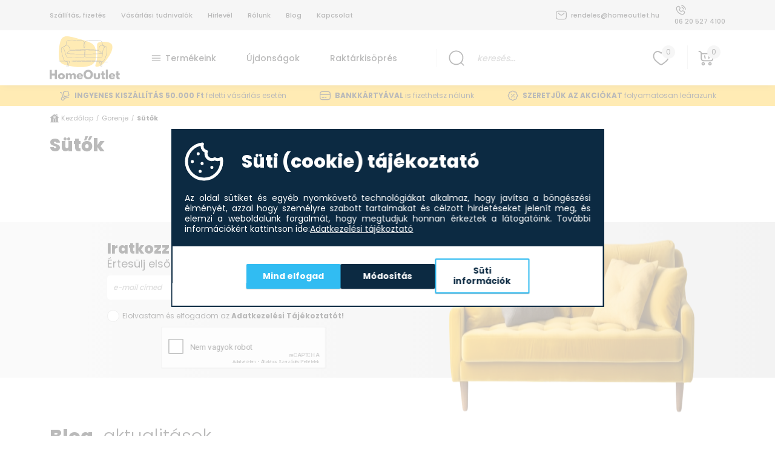

--- FILE ---
content_type: text/html; charset=UTF-8
request_url: https://homeoutlet.hu/sutok-221562
body_size: 27524
content:
<!doctype html>
<html lang="hu">
<head>

    <meta charset="utf-8">
    <meta name="viewport" content="width=device-width, initial-scale=1">

    <base href="https://homeoutlet.hu"/>
    <meta property="og:image" content="http://homeoutlet.hu/images/domusz_og.png" />
<meta property="og:image:width" content="400" />
<meta property="og:image:height" content="400" />
<meta name="description" content="Sütők széles választéka a HomeOutlet webáruházában Gorenje között jó áron. Válogasson kedvére széles választékunkból, itt megtalál mindent, ami Gorenje." />
<meta property="og:url" content="https://homeoutlet.hu/sutok-221562" />
<meta property="og:title" content="Sütők" />
<meta property="og:type" content="article" />
<meta property="og:description" content="Sütők széles választéka a HomeOutlet webáruházában Gorenje között jó áron. Válogasson kedvére széles választékunkból, itt megtalál mindent, ami Gorenje." />
<meta name="DC.Title" content="Sütők" />
<meta name="DC.Description" content="Sütők széles választéka a HomeOutlet webáruházában Gorenje között jó áron. Válogasson kedvére széles választékunkból, itt megtalál mindent, ami Gorenje." />
<link rel="preload" as="image" href="/img/homeoutlet/subs-image.webp" />
<link rel="preload" as="image" href="/images/post/newshmnthumbcache/2/68936827c958d.webp" />
<link rel="preload" as="image" href="/images/post/newshmnthumbcache/2/689367b2b13af.webp" />
<link rel="preload" as="image" href="/img/homeoutlet/footer-logo.svg" />
<link rel="preload" as="image" href="/img/homeoutlet/cib.webp" />
<link rel="preload" as="image" href="/img/homeoutlet/forweb.svg" />
<link rel="stylesheet" type="text/css" href="/assets/c26e1724/listview/styles.css" />
<link rel="stylesheet" type="text/css" href="/protected/components/cookieconsent/assets/css/cookie-consent.css?0509" />
<script type="text/javascript" src="/js/jquery-1.11.3.min.js"></script>
<script type="text/javascript" src="/js/jquery-ui.min.js"></script>
<script type="text/javascript" src="/assets/4176581d/jquery.ba-bbq.js"></script>
<script type="text/javascript" src="/assets/4176581d/jquery.yiiactiveform.js"></script>
<script type="text/javascript" src="https://www.google.com/recaptcha/api.js?hl=hu"></script>
<script type="text/javascript" src="/protected/components/cookieconsent/assets/js/cookie-consent.js?0509"></script>
<title>Sütők | HomeOutlet.hu</title>

    
    
    <link href="/themes/homeoutletnew/classic/css/bootstrap.min.css" rel="stylesheet">

    <script>
        // Define dataLayer and the gtag function.
        window.dataLayer = window.dataLayer || [];
        function gtag(){dataLayer.push(arguments);}

        gtag('consent', 'default', {
          'ad_storage': 'denied',
          'ad_user_data': 'denied',
          'ad_personalization': 'denied',
          'analytics_storage': 'denied'
        });    </script>

    <!-- Google Tag Manager -->
    <script>(function(w,d,s,l,i){w[l]=w[l]||[];w[l].push({'gtm.start':
                new Date().getTime(),event:'gtm.js'});var f=d.getElementsByTagName(s)[0],
            j=d.createElement(s),dl=l!='dataLayer'?'&l='+l:'';j.async=true;j.src=
            'https://www.googletagmanager.com/gtm.js?id='+i+dl;f.parentNode.insertBefore(j,f);
        })(window,document,'script','dataLayer','GTM-MPS44KL');</script>
    <!-- End Google Tag Manager -->



    <link href="/themes/homeoutletnew/classic/css/main.css?v=9f480b81fe0c59583303e85e4fefdb1a8d5c6fed" rel="stylesheet">
                <link href="/colors.css?v=8351e45958cf0f0124c4dbcd5fa1489127901403" rel="stylesheet">
        <link href="/js/fontawesome/css/all.min.css" rel="stylesheet">
    <link href="/slick/slick.css" rel="stylesheet">
    <link href="/slick/slick-theme.css" rel="stylesheet">
        
    <link rel="apple-touch-icon" sizes="180x180" href="/favicon/homeoutlet/apple-touch-icon.png">
    <link rel="icon" type="image/png" sizes="32x32" href="/favicon/homeoutlet/favicon-32x32.png">
    <link rel="icon" type="image/png" sizes="16x16" href="/favicon/homeoutlet/favicon-16x16.png">
    <link rel="manifest" href="/favicon/homeoutlet/site.webmanifest">
    <link rel="mask-icon" href="/favicon/homeoutlet/safari-pinned-tab.svg" color="#ffbb02">
    <link rel="shortcut icon" href="/favicon/homeoutlet/favicon.ico">
    <meta name="msapplication-TileColor" content="#ffffff">
    <meta name="msapplication-config" content="/favicon/homeoutlet/browserconfig.xml">
    <meta name="theme-color" content="#ffffff">

            <script type="text/javascript" src="/js/printThis.js"></script>
    
    <!--<style>
        #lhc_header {
            background-color: red !important;
        }
        #lhc_iframe {
            width: 100% !important;
            display: block !important;
        }
        #lhc_status_container #offline-icon,
        #lhc_container.lhc-min .status-icon.offline-status-icon {
            background: red url('/img/cofidis-logo-big.jpg') !important;
        }
        #widget-layout input[type=text] {
            height: 50px !important;

        }
        #lhc_container.lhc-min .status-icon, #offline-icon{
            border-radius: 0 !important;
        }
        #lhc_iframe_container {
            background-color: blue !important;
        }
    </style>-->
    <meta name="google-site-verification" content="k7Uif_5hoA8IcB5jE-jonjQVr8Xo2j6-ruGxnAeOcc0"/>

    <meta name="facebook-domain-verification" content="wkya7g4m3zoi7c64puh1ub011hsih8" />

            <!-- Facebook Pixel Code -->
        <script>
            if (typeof fbq === 'undefined') {
                !function (f, b, e, v, n, t, s) {
                    if (f.fbq)return;
                    n = f.fbq = function () {
                        n.callMethod ?
                            n.callMethod.apply(n, arguments) : n.queue.push(arguments)
                    };
                    if (!f._fbq)f._fbq = n;
                    n.push = n;
                    n.loaded = !0;
                    n.version = '2.0';
                    n.queue = [];
                    t = b.createElement(e);
                    t.async = !0;
                    t.src = v;
                    s = b.getElementsByTagName(e)[0];
                    s.parentNode.insertBefore(t, s)
                }(window, document, 'script',
                    'https://connect.facebook.net/en_US/fbevents.js');
                fbq('init', '945204306248252');
                fbq('track', 'PageView');
            } else {
                fbq('track', 'PageView');
            }
        </script>
        <noscript><img height="1" width="1" style="display:none" src="https://www.facebook.com/tr?id=945204306248252&ev=PageView&noscript=1" alt="Facebook"/></noscript>
        <!-- End Facebook Pixel Code -->

        <!-- Biano Pixel Code -->
        <script>
            !function(b,i,a,n,o,p,x)
            {if(b.bianoTrack)return;o=b.bianoTrack=function(){o.callMethod?
                o.callMethod.apply(o,arguments):o.queue.push(arguments)};
                o.push=o;o.queue=[];p=i.createElement(a);p.async=!0;p.src=n;
                x=i.getElementsByTagName(a)[0];x.parentNode.insertBefore(p,x)
            }(window,document,'script','https://pixel.biano.hu/min/pixel.js');
            bianoTrack('init', 'hucccbbd400959f2394f36ce7df25f012ff65ba8ee');
            // bianoTrack('init-button'); // to enable the Biano Button
        </script>
        <!-- End Biano Pixel Code -->

        <script>bianoTrack('track', 'page_view');</script>


        <!-- Hotjar Tracking Code for https://homeoutlet.hu/ -->
        <script>
            (function(h,o,t,j,a,r){
                h.hj=h.hj||function(){(h.hj.q=h.hj.q||[]).push(arguments)};
                h._hjSettings={hjid:2612230,hjsv:6};
                a=o.getElementsByTagName('head')[0];
                r=o.createElement('script');r.async=1;
                r.src=t+h._hjSettings.hjid+j+h._hjSettings.hjsv;
                a.appendChild(r);
            })(window,document,'https://static.hotjar.com/c/hotjar-','.js?sv=');
        </script>
    
</head>
<body><script type="text/javascript">
/*<![CDATA[*/
var updateAmountUrl = "/shoppingcart/updateamount"; var addToCartUrl = "/shoppingcart/create";   var addToListUrl = "/usershoppinglist/create"; var updateShippingUrl = "/shoppingcart/updateshipping";   var addToListUrl = "/usershoppinglist/create";  var removeFromListUrl = "/usershoppinglist/delete";
var recaptchaCallback_NewsletterSubscribed_subsReCaptcha = function(response){jQuery('#NewsletterSubscribed_subsReCaptcha').val(response);};
var recaptchaExpiredCallback_NewsletterSubscribed_subsReCaptcha = function(){jQuery('#NewsletterSubscribed_subsReCaptcha').val('');};
var recaptchaCallback_ContactForm_contactReCaptcha = function(response){jQuery('#ContactForm_contactReCaptcha').val(response);};
var recaptchaExpiredCallback_ContactForm_contactReCaptcha = function(){jQuery('#ContactForm_contactReCaptcha').val('');};
/*]]>*/
</script>

<!-- Google Tag Manager (noscript) -->
<noscript><iframe src="https://www.googletagmanager.com/ns.html?id=GTM-MPS44KL" height="0" width="0" style="display:none;visibility:hidden"></iframe></noscript>
<!-- End Google Tag Manager (noscript) -->

<div class='wrapper'>
    
<header class="sticky-top">
    <div class="header-top">
        <div class="container">
            <div class="d-flex align-items-center justify-content-end justify-content-sm-between">
                <div class="ht-left d-none d-sm-flex align-items-center">
                    <a href="/oldalak/szallitasi-informaciok">Szállítás, fizetés</a>
                    <a href="/oldalak/vasarlas-menete">Vásárlási tudnivalók</a>
                    <a href="#hirlevel">Hírlevél</a>
                    <a href="/oldalak/rolunk">Rólunk</a>
                    <a href="https://homeoutlet.hu/hirek">Blog</a>
                    <a href="/oldalak/kapcsolat">Kapcsolat</a>
                </div>
                <div class="ht-right d-flex align-items-center">
                    <a href="mailto:rendeles@homeoutlet.hu" class="d-flex align-items-center"><svg width="20" height="20" viewBox="0 0 20 20" fill="none" xmlns="http://www.w3.org/2000/svg">
<g id="Outline / Messages, Conversation  /  Letter">
<path id="Vector" fill-rule="evenodd" clip-rule="evenodd" d="M8.28616 2.70825H11.7135C13.245 2.70824 14.458 2.70823 15.4074 2.83586C16.3844 2.96722 17.1752 3.24399 17.7988 3.86762C18.4224 4.49126 18.6992 5.28205 18.8306 6.25907C18.9582 7.20841 18.9582 8.42144 18.9582 9.95291V10.0469C18.9582 11.5784 18.9582 12.7914 18.8306 13.7408C18.6992 14.7178 18.4224 15.5086 17.7988 16.1322C17.1752 16.7559 16.3844 17.0326 15.4074 17.164C14.458 17.2916 13.245 17.2916 11.7135 17.2916H8.28616C6.75469 17.2916 5.54166 17.2916 4.59232 17.164C3.6153 17.0326 2.82451 16.7559 2.20087 16.1322C1.57724 15.5086 1.30047 14.7178 1.16912 13.7408C1.04148 12.7914 1.04149 11.5784 1.0415 10.0469V9.9529C1.04149 8.42144 1.04148 7.20841 1.16912 6.25907C1.30047 5.28205 1.57724 4.49126 2.20087 3.86762C2.82451 3.24399 3.6153 2.96722 4.59232 2.83586C5.54166 2.70823 6.75469 2.70824 8.28616 2.70825ZM4.75888 4.07472C3.92047 4.18744 3.43743 4.39883 3.08476 4.7515C2.73208 5.10418 2.52069 5.58722 2.40797 6.42563C2.29283 7.28201 2.2915 8.4109 2.2915 9.99992C2.2915 11.5889 2.29283 12.7178 2.40797 13.5742C2.52069 14.4126 2.73208 14.8957 3.08476 15.2483C3.43743 15.601 3.92047 15.8124 4.75888 15.9251C5.61526 16.0403 6.74415 16.0416 8.33317 16.0416H11.6665C13.2555 16.0416 14.3844 16.0403 15.2408 15.9251C16.0792 15.8124 16.5622 15.601 16.9149 15.2483C17.2676 14.8957 17.479 14.4126 17.5917 13.5742C17.7068 12.7178 17.7082 11.5889 17.7082 9.99992C17.7082 8.4109 17.7068 7.28201 17.5917 6.42563C17.479 5.58722 17.2676 5.10418 16.9149 4.7515C16.5622 4.39883 16.0792 4.18744 15.2408 4.07472C14.3844 3.95958 13.2555 3.95825 11.6665 3.95825H8.33317C6.74415 3.95825 5.61527 3.95958 4.75888 4.07472ZM4.5197 6.26647C4.74068 6.0013 5.13478 5.96547 5.39995 6.18645L7.19903 7.68568C7.9765 8.33357 8.51628 8.78193 8.97199 9.07503C9.41312 9.35874 9.71228 9.45398 9.99984 9.45398C10.2874 9.45398 10.5866 9.35874 11.0277 9.07503C11.4834 8.78193 12.0232 8.33357 12.8006 7.68568L14.5997 6.18645C14.8649 5.96547 15.259 6.0013 15.48 6.26647C15.701 6.53164 15.6651 6.92575 15.4 7.14672L13.5695 8.67206C12.8309 9.28761 12.2322 9.78652 11.7039 10.1264C11.1534 10.4804 10.6174 10.704 9.99984 10.704C9.38227 10.704 8.84623 10.4804 8.29582 10.1264C7.76744 9.78652 7.16877 9.28761 6.43014 8.67207L4.59972 7.14672C4.33455 6.92575 4.29872 6.53164 4.5197 6.26647Z" fill="#181819"/>
</g>
</svg>
<span class="d-block d-sm-none d-lg-block">rendeles@homeoutlet.hu</span></a>
                    <a href="tel:06 20 527 4100"><svg width="20" height="20" viewBox="0 0 20 20" fill="none" xmlns="http://www.w3.org/2000/svg">
<path d="M11.0498 1.56685C11.105 1.22611 11.4271 0.994965 11.7679 1.05013C11.789 1.05417 11.8568 1.06685 11.8924 1.07477C11.9635 1.09061 12.0627 1.11499 12.1863 1.15101C12.4337 1.22304 12.7792 1.34171 13.1938 1.53183C14.0241 1.91246 15.1289 2.57829 16.2754 3.72479C17.4219 4.87129 18.0878 5.97614 18.4684 6.80637C18.6585 7.22105 18.7772 7.56655 18.8492 7.81387C18.8852 7.93754 18.9096 8.03673 18.9254 8.10784C18.9334 8.14339 18.9391 8.17194 18.9432 8.19304L18.948 8.21903C19.0031 8.55977 18.7741 8.8952 18.4334 8.95037C18.0936 9.00538 17.7735 8.77535 17.717 8.4362C17.7152 8.4271 17.7105 8.40263 17.7053 8.37956C17.6951 8.33341 17.6773 8.26022 17.6491 8.16343C17.5927 7.96982 17.4947 7.68204 17.3321 7.32731C17.0072 6.61872 16.4231 5.64023 15.3915 4.60868C14.36 3.57713 13.3815 2.99296 12.6729 2.6681C12.3182 2.50547 12.0304 2.40753 11.8368 2.35114C11.74 2.32294 11.6183 2.29502 11.5722 2.28474C11.233 2.22822 10.9948 1.90662 11.0498 1.56685Z" fill="#181819"/>
<path fill-rule="evenodd" clip-rule="evenodd" d="M11.2384 4.44141C11.3332 4.10951 11.6791 3.91733 12.011 4.01215L11.8393 4.61311C12.011 4.01215 12.011 4.01215 12.011 4.01215L12.0122 4.0125L12.0135 4.01287L12.0163 4.01368L12.0228 4.01561L12.0392 4.02074C12.0518 4.02476 12.0675 4.02999 12.0862 4.03663C12.1236 4.04991 12.1731 4.0688 12.2338 4.0948C12.3552 4.14683 12.5211 4.22718 12.7248 4.34778C13.1327 4.58918 13.6895 4.99016 14.3437 5.6443C14.9978 6.29845 15.3988 6.85527 15.6402 7.26316C15.7608 7.46692 15.8411 7.6328 15.8932 7.75421C15.9192 7.81488 15.9381 7.86434 15.9513 7.90177C15.958 7.92048 15.9632 7.93617 15.9672 7.94874L15.9724 7.96522L15.9743 7.97168L15.9751 7.97446L15.9755 7.97574C15.9755 7.97574 15.9758 7.97694 15.3749 8.14864L15.9758 7.97694C16.0706 8.30884 15.8785 8.65476 15.5466 8.74959C15.2175 8.84362 14.8746 8.65548 14.7764 8.32877L14.7733 8.31978C14.7689 8.30726 14.7597 8.28261 14.7442 8.2466C14.7134 8.17466 14.6575 8.05697 14.5645 7.89981C14.3787 7.58586 14.0431 7.11148 13.4598 6.52819C12.8765 5.94489 12.4021 5.60931 12.0882 5.4235C11.931 5.33048 11.8133 5.27457 11.7414 5.24374C11.7054 5.22831 11.6807 5.21911 11.6682 5.21467L11.6592 5.21159C11.3325 5.11336 11.1444 4.77048 11.2384 4.44141Z" fill="#181819"/>
<path fill-rule="evenodd" clip-rule="evenodd" d="M4.17304 3.67249C5.57309 2.27243 7.93571 2.37886 8.91056 4.12563L9.45141 5.09474C10.088 6.23542 9.81672 7.67466 8.8848 8.61796C8.87239 8.63497 8.80661 8.73075 8.79842 8.89809C8.78796 9.11169 8.86382 9.60567 9.62918 10.371C10.3943 11.1361 10.8882 11.2122 11.1019 11.2018C11.2694 11.1936 11.3652 11.1278 11.3823 11.1154C12.3256 10.1835 13.7648 9.91221 14.9055 10.5488L15.8746 11.0896C17.6213 12.0645 17.7278 14.4271 16.3277 15.8272C15.5788 16.5761 14.5831 17.2415 13.4129 17.2858C11.6788 17.3516 8.79944 16.9037 5.94795 14.0523C3.09647 11.2008 2.64864 8.32141 2.71438 6.5873C2.75874 5.41713 3.42416 4.42137 4.17304 3.67249ZM7.81904 4.73479C7.31986 3.84034 5.97845 3.63485 5.05692 4.55637C4.4108 5.20249 3.99074 5.91567 3.96349 6.63465C3.90866 8.08077 4.2657 10.6022 6.83184 13.1684C9.39797 15.7345 11.9194 16.0915 13.3656 16.0367C14.0845 16.0095 14.7977 15.5894 15.4438 14.9433C16.3654 14.0218 16.1599 12.6804 15.2654 12.1812L14.2963 11.6403C13.6935 11.3039 12.8467 11.4187 12.2523 12.0131C12.1939 12.0714 11.8222 12.4182 11.1626 12.4503C10.4874 12.4832 9.67016 12.1798 8.7453 11.2549C7.82012 10.3297 7.51685 9.51224 7.54991 8.83696C7.58221 8.17737 7.92906 7.80603 7.9871 7.74799C8.58153 7.15355 8.69632 6.30674 8.35988 5.7039L7.81904 4.73479Z" fill="#181819"/>
</svg>
<span class="d-block d-sm-none d-lg-block">06 20 527 4100</span></a>
                </div>
            </div>
        </div>
    </div>
    <div class="header-middle">
        <div class="container">
            <div class="d-flex align-items-center justify-content-between">
                <a href="/" class="logo"><img src="/img/homeoutlet/logo.svg" alt="HomeOutlet"></a>
                <div class="menu-products-links d-flex align-items-center">
                    <div class="category-menu d-none d-md-block">
                        <a href="https://homeoutlet.hu/termekek" class="cm-link cm-menu-link d-flex align-items-center"><svg width="20" height="20" viewBox="0 0 20 20" fill="none" xmlns="http://www.w3.org/2000/svg">
<path fill-rule="evenodd" clip-rule="evenodd" d="M17.2915 5.83325C17.2915 6.17843 17.0117 6.45825 16.6665 6.45825L3.33317 6.45825C2.98799 6.45825 2.70817 6.17843 2.70817 5.83325C2.70817 5.48807 2.98799 5.20825 3.33317 5.20825L16.6665 5.20825C17.0117 5.20825 17.2915 5.48807 17.2915 5.83325Z" fill="#181819"/>
<path fill-rule="evenodd" clip-rule="evenodd" d="M17.2915 10C17.2915 10.3452 17.0117 10.625 16.6665 10.625L3.33317 10.625C2.98799 10.625 2.70817 10.3452 2.70817 10C2.70817 9.65482 2.98799 9.375 3.33317 9.375L16.6665 9.375C17.0117 9.375 17.2915 9.65482 17.2915 10Z" fill="#181819"/>
<path fill-rule="evenodd" clip-rule="evenodd" d="M17.2915 14.1667C17.2915 14.5119 17.0117 14.7917 16.6665 14.7917L3.33317 14.7917C2.98799 14.7917 2.70817 14.5119 2.70817 14.1667C2.70817 13.8216 2.98799 13.5417 3.33317 13.5417L16.6665 13.5417C17.0117 13.5417 17.2915 13.8216 17.2915 14.1667Z" fill="#181819"/>
</svg>
<span>Termékeink</span></a>
                        <div class="category-menu-list tr-anim d-flex flex-wrap align-items-start">
                                                            <div class="d-flex flex-wrap cm-block ">
                                    <a class="cm-main" href="/nappali-21194">Nappali</a>
                                                                        <div class="d-flex flex-column">
                                                                                    <a class="cm-subblock" href="/kanape-21191">Kanapé</a>
                                                                                    <a class="cm-subblock" href="/sarokulo-21199">Sarokülő </a>
                                                                                    <a class="cm-subblock" href="/nappali-fotelek">Fotelek</a>
                                                                                    <a class="cm-subblock" href="/ulogarnitura-szettek">Ülőgarnitúra szettek</a>
                                                                                    <a class="cm-subblock" href="/szekrenysorok">Szekrénysorok</a>
                                                                            </div>
                                                                    </div>
                                                            <div class="d-flex flex-wrap cm-block ">
                                    <a class="cm-main" href="/konyha-21182">Konyha</a>
                                                                        <div class="d-flex flex-column">
                                                                                    <a class="cm-subblock" href="/konyhabutor-21189">Konyhabútor</a>
                                                                                    <a class="cm-subblock" href="/mosogatoszekreny">Mosogatószekrény</a>
                                                                                    <a class="cm-subblock" href="/asztalok-21183">Asztalok</a>
                                                                                    <a class="cm-subblock" href="/szekek-21185">Székek</a>
                                                                                    <a class="cm-subblock" href="/barszekek-21186">Bárszékek</a>
                                                                            </div>
                                                                    </div>
                                                            <div class="d-flex flex-wrap cm-block ">
                                    <a class="cm-main" href="/haloszoba-21201">Hálószoba</a>
                                                                        <div class="d-flex flex-column">
                                                                                    <a class="cm-subblock" href="/gardrobok-21197">Gardróbok</a>
                                                                                    <a class="cm-subblock" href="/ejjeliszekrenyek-21202">Éjjeliszekrények</a>
                                                                                    <a class="cm-subblock" href="/agykeret">Ágykeret</a>
                                                                            </div>
                                                                    </div>
                                                            <div class="d-flex flex-wrap cm-block ">
                                    <a class="cm-main" href="/irodai-butorok-21232">Irodai bútorok</a>
                                                                        <div class="d-flex flex-column">
                                                                                    <a class="cm-subblock" href="/komod-21230">Komód</a>
                                                                                    <a class="cm-subblock" href="/tv-allvany-21162">TV-állvány</a>
                                                                            </div>
                                                                    </div>
                                                            <div class="d-flex flex-wrap cm-block cm-block-last">
                                    <a class="cm-main" href="/elektronikai-keszulekek">Elektronikai készülékek</a>
                                                                            <div class="d-flex cm-block-last-subs">
                                            <div class="cm-block cm-sub-block d-flex flex-column">
                                                                                            <a class="cm-subblock" href="/hisense">Hisense</a>
                                                                                            <a class="cm-subblock" href="/beko">Beko</a>
                                                                                            <a class="cm-subblock" href="/miele">Miele</a>
                                                                                            <a class="cm-subblock" href="/bosch">Bosch</a>
                                                                                            <a class="cm-subblock" href="/philips">Philips</a>
                                                                                            <a class="cm-subblock" href="/szaniter">Szaniter</a>
                                                                                            <a class="cm-subblock" href="/konyhai-kisgepek-kiegeszitok">Konyhai kisgépek & kiegészítők</a>
                                                                                            <a class="cm-subblock" href="/deerma">Deerma</a>
                                                                                            <a class="cm-subblock" href="/otthon-komfort">Otthon & komfort</a>
                                            </div><div class="cm-block cm-sub-block d-flex flex-column">                                                <a class="cm-subblock" href="/szepseg-baba-egeszsegapolas">Szépség-, baba-, egészségápolás</a>
                                                                                            <a class="cm-subblock" href="/neff">Neff</a>
                                                                                            <a class="cm-subblock" href="/haier">Haier</a>
                                                                                            <a class="cm-subblock" href="/midea">Midea</a>
                                                                                            <a class="cm-subblock" href="/indesit">Indesit</a>
                                                                                            <a class="cm-subblock" href="/hotpoint">Hotpoint</a>
                                                                                            <a class="cm-subblock" href="/fagor">Fagor</a>
                                                                                            <a class="cm-subblock" href="/samsung">Samsung</a>
                                                                                            <a class="cm-subblock" href="/amica">Amica </a>
                                            </div><div class="cm-block cm-sub-block d-flex flex-column">                                                <a class="cm-subblock" href="/lg">Lg</a>
                                                                                            <a class="cm-subblock" href="/edesa/-fagor">Edesa/ fagor</a>
                                                                                            <a class="cm-subblock" href="/whirlpool">Whirlpool</a>
                                                                                            <a class="cm-subblock" href="/candy">Candy</a>
                                                                                            <a class="cm-subblock" href="/deante">Deante</a>
                                                                                            <a class="cm-subblock" href="/hoover">Hoover</a>
                                                                                            <a class="cm-subblock" href="/philips-223534">Philips</a>
                                                                                            <a class="cm-subblock" href="/aeg">Aeg</a>
                                                                                            <a class="cm-subblock" href="/clatronic">Clatronic</a>
                                            </div><div class="cm-block cm-sub-block d-flex flex-column">                                                <a class="cm-subblock" href="/sony">Sony</a>
                                                                                            <a class="cm-subblock" href="/bomann">Bomann</a>
                                                                                            <a class="cm-subblock" href="/proficook">Proficook</a>
                                                                                            <a class="cm-subblock" href="/thomas">Thomas</a>
                                                                                            <a class="cm-subblock" href="/proficare">Proficare</a>
                                                                                            <a class="cm-subblock" href="/grohe">Grohe</a>
                                                                                            <a class="cm-subblock" href="/gorenje">Gorenje</a>
                                                                                            <a class="cm-subblock" href="/slx">Slx</a>
                                                                                        </div>
                                        </div>
                                                                    </div>
                                                    </div>
                    </div>

                    <a href="https://homeoutlet.hu/termekeink" class="cm-link d-none d-lg-block">Újdonságok</a>
                                            <a href="/raktarkisopres" class="cm-link d-none d-lg-block">Raktárkisöprés</a>
                                    </div>
                <form class="header-search d-none d-md-flex align-items-center" action="https://homeoutlet.hu/termekek">
                    <button type="submit" class="search-button"><svg width="28" height="28" viewBox="0 0 28 28" fill="none" xmlns="http://www.w3.org/2000/svg">
<g id="Outline / Search / Magnifer">
<path id="Vector" fill-rule="evenodd" clip-rule="evenodd" d="M13.4168 3.20825C7.77892 3.20825 3.2085 7.77868 3.2085 13.4166C3.2085 19.0545 7.77892 23.6249 13.4168 23.6249C19.0547 23.6249 23.6252 19.0545 23.6252 13.4166C23.6252 7.77868 19.0547 3.20825 13.4168 3.20825ZM1.4585 13.4166C1.4585 6.81218 6.81242 1.45825 13.4168 1.45825C20.0212 1.45825 25.3752 6.81218 25.3752 13.4166C25.3752 16.4039 24.2798 19.1353 22.4688 21.2312L26.2856 25.0479C26.6273 25.3896 26.6273 25.9436 26.2856 26.2853C25.9438 26.627 25.3898 26.627 25.0481 26.2853L21.2314 22.4686C19.1355 24.2796 16.4041 25.3749 13.4168 25.3749C6.81242 25.3749 1.4585 20.021 1.4585 13.4166Z" fill="#181819"/>
</g>
</svg>
</button>
                    <input type="text" name="key" value="" class="search-input" placeholder="keresés...">
                </form>
                <div class="header-icons d-flex align-items-center">
                    <div id="favoriteT">
                        <a href="https://homeoutlet.hu/kedvencek" class="header-icon-link">
    <svg width="30" height="30" viewBox="0 0 30 30" fill="none" xmlns="http://www.w3.org/2000/svg">
<g id="Outline / Like / Heart ">
<path id="Vector (Stroke)" fill-rule="evenodd" clip-rule="evenodd" d="M7.03045 5.53013C4.95671 6.47804 3.4375 8.73268 3.4375 11.4213C3.4375 14.168 4.56152 16.2852 6.17286 18.0996C7.50091 19.595 9.10855 20.8344 10.6764 22.0432C11.0488 22.3302 11.4189 22.6156 11.7826 22.9022C12.4401 23.4206 13.0267 23.8756 13.592 24.2059C14.1577 24.5365 14.613 24.6874 15 24.6874C15.387 24.6874 15.8423 24.5365 16.408 24.2059C16.9733 23.8755 17.5599 23.4206 18.2174 22.9022C18.5811 22.6156 18.9512 22.3302 19.3236 22.0431C20.8915 20.8344 22.4991 19.595 23.8271 18.0996C25.4385 16.2852 26.5625 14.168 26.5625 11.4213C26.5625 8.73268 25.0433 6.47804 22.9696 5.53013C20.9549 4.60923 18.2479 4.85311 15.6755 7.52581C15.4987 7.70943 15.2549 7.81318 15 7.81318C14.7451 7.81318 14.5013 7.70943 14.3245 7.52581C11.7521 4.85311 9.04508 4.60923 7.03045 5.53013ZM15 5.57341C12.1099 2.98769 8.8737 2.62598 6.25095 3.82484C3.48089 5.09104 1.5625 8.03118 1.5625 11.4213C1.5625 14.7532 2.95062 17.295 4.7709 19.3446C6.22859 20.9861 8.01278 22.3598 9.58853 23.5731C9.94573 23.8482 10.2922 24.1149 10.6218 24.3747C11.2621 24.8795 11.9494 25.4177 12.646 25.8248C13.3423 26.2317 14.137 26.5624 15 26.5624C15.863 26.5624 16.6577 26.2317 17.354 25.8248C18.0506 25.4177 18.7379 24.8795 19.3782 24.3747C19.7078 24.1149 20.0543 23.8482 20.4115 23.5731C21.9872 22.3598 23.7714 20.9861 25.2291 19.3446C27.0494 17.295 28.4375 14.7532 28.4375 11.4213C28.4375 8.03118 26.5191 5.09104 23.749 3.82484C21.1263 2.62598 17.8901 2.98769 15 5.57341Z" fill="#181819"/>
</g>
</svg>
    <div class="d-flex align-items-center justify-content-center tr-anim hil-count "><span>0</span></div>
</a>
                    </div>
                    <div id="cartT">
                        <a href="https://homeoutlet.hu/kosar" class="header-icon-link">
    <svg width="30" height="30" viewBox="0 0 30 30" fill="none" xmlns="http://www.w3.org/2000/svg">
<g id="Outline / Shopping, Ecommerce / Cart Large 4">
<g id="Vector">
<path d="M11.7182 10.3257C12.2287 10.2392 12.7126 10.5829 12.7991 11.0934L13.4593 14.9907C13.5458 15.5012 13.2021 15.9852 12.6916 16.0717C12.1811 16.1581 11.6972 15.8144 11.6107 15.3039L10.9504 11.4066C10.864 10.8961 11.2077 10.4122 11.7182 10.3257Z" fill="#181819"/>
<path d="M18.4858 11.0934C18.5723 10.5829 19.0563 10.2392 19.5668 10.3257C20.0772 10.4122 20.421 10.8961 20.3345 11.4066L19.6743 15.3039C19.5878 15.8144 19.1038 16.1581 18.5933 16.0717C18.0828 15.9852 17.7391 15.5012 17.8256 14.9907L18.4858 11.0934Z" fill="#181819"/>
<path fill-rule="evenodd" clip-rule="evenodd" d="M2.81071 2.86558C2.32226 2.69385 1.78707 2.95061 1.61534 3.43906C1.4436 3.92752 1.70036 4.46271 2.18882 4.63444L2.51533 4.74924C3.34984 5.04263 3.89828 5.23707 4.30184 5.43508C4.68087 5.62106 4.84796 5.7716 4.95803 5.93268C5.07086 6.09778 5.15799 6.32456 5.20715 6.77875C5.25859 7.254 5.25987 7.87303 5.25987 8.79796V12.2C5.25987 14.0157 5.2769 15.3249 5.44822 16.3251C5.63112 17.393 5.99629 18.1576 6.67908 18.8777C7.42141 19.6607 8.36241 20.0016 9.48271 20.1604C10.5555 20.3126 11.9178 20.3125 13.6 20.3125L20.3571 20.3125C21.2842 20.3125 22.0643 20.3126 22.6955 20.2353C23.3652 20.1534 23.9759 19.9742 24.509 19.5398C25.0421 19.1053 25.3409 18.5433 25.5564 17.904C25.7594 17.3013 25.9169 16.5374 26.104 15.6293L26.7402 12.5427L26.7413 12.537L26.7544 12.4716C26.9602 11.4405 27.1334 10.5731 27.1765 9.87549C27.2217 9.14274 27.1383 8.42022 26.661 7.79974C26.3673 7.41796 25.9543 7.20183 25.5787 7.06985C25.1956 6.93523 24.7624 6.85735 24.3252 6.80848C23.4664 6.71248 22.4231 6.71249 21.3998 6.71251L7.08462 6.71251C7.08051 6.66657 7.07607 6.62139 7.07126 6.57697C7.0041 5.9565 6.85858 5.3906 6.5061 4.8748C6.15087 4.35497 5.67856 4.02205 5.12778 3.7518C4.61266 3.49905 3.95812 3.26895 3.18746 2.99804L2.81071 2.86558ZM7.13486 8.58751H21.3608C22.4313 8.58751 23.3734 8.58876 24.1169 8.67188C24.4864 8.71317 24.7629 8.77055 24.9571 8.83882C25.1159 8.89462 25.1697 8.94018 25.1774 8.94677C25.2541 9.04854 25.3375 9.23316 25.305 9.75998C25.2708 10.3144 25.1252 11.0548 24.9032 12.1672L24.9026 12.1699L24.2791 15.1951C24.0774 16.1736 23.9417 16.8241 23.7795 17.3052C23.6256 17.7619 23.4811 17.9587 23.3246 18.0863C23.168 18.2138 22.9461 18.3157 22.4677 18.3742C21.9638 18.4359 21.2993 18.4375 20.3002 18.4375H13.6716C11.9006 18.4375 10.6718 18.4353 9.74597 18.304C8.85245 18.1773 8.38042 17.947 8.03974 17.5877C7.63954 17.1656 7.42368 16.7523 7.29631 16.0086C7.15736 15.1973 7.13487 14.0613 7.13487 12.2L7.13486 8.58751Z" fill="#181819"/>
<path fill-rule="evenodd" clip-rule="evenodd" d="M9.37477 27.1875C7.82147 27.1875 6.56227 25.9283 6.56227 24.375C6.56227 22.8217 7.82147 21.5625 9.37477 21.5625C10.9281 21.5625 12.1873 22.8217 12.1873 24.375C12.1873 25.9283 10.9281 27.1875 9.37477 27.1875ZM8.43727 24.375C8.43727 24.8928 8.857 25.3125 9.37477 25.3125C9.89253 25.3125 10.3123 24.8928 10.3123 24.375C10.3123 23.8572 9.89253 23.4375 9.37477 23.4375C8.857 23.4375 8.43727 23.8572 8.43727 24.375Z" fill="#181819"/>
<path fill-rule="evenodd" clip-rule="evenodd" d="M20.6248 27.1876C19.0715 27.1876 17.8123 25.9284 17.8123 24.3751C17.8123 22.8218 19.0715 21.5626 20.6248 21.5626C22.1781 21.5626 23.4373 22.8218 23.4373 24.3751C23.4373 25.9284 22.1781 27.1876 20.6248 27.1876ZM19.6873 24.3751C19.6873 24.8929 20.107 25.3126 20.6248 25.3126C21.1425 25.3126 21.5623 24.8929 21.5623 24.3751C21.5623 23.8573 21.1425 23.4376 20.6248 23.4376C20.107 23.4376 19.6873 23.8573 19.6873 24.3751Z" fill="#181819"/>
</g>
</g>
</svg>
    <div class="d-flex align-items-center justify-content-center tr-anim hil-count "><span>0</span></div>
</a>
                    </div>
                </div>
                <button class="navbar-toggler d-block d-sm-none" type="button" data-bs-toggle="collapse" data-bs-target="#mainNavbar" aria-controls="mainNavbar" aria-expanded="false" aria-label="Toggle navigation">
                    <img src="/img/homeoutlet/products-menu.svg" alt="Menü">
                </button>
            </div>
        </div>
    </div>
</header>
<div class="container">
    <div class="row">
        <nav class="navbar navbar-expand-lg d-block d-sm-none">
            <div class="collapse navbar-collapse" id="mainNavbar">
                <ul class="navbar-nav">
                    <li class="nav-item">
                        <a href="https://homeoutlet.hu/termekeink" class="nav-link">Kategóriák</a>
                    </li>
                    <li class="nav-item">
                        <a href="/oldalak/szallitasi-informaciok" class="nav-link">Szállítás, fizetés</a>
                    </li>
                    <li class="nav-item">
                        <a href="/oldalak/vasarlas-menete" class="nav-link">Vásárlási tudnivalók</a>
                    </li>
                    <li class="nav-item">
                        <a href="#hirlevel" class="nav-link">Hírlevél</a>
                    </li>
                    <li class="nav-item">
                        <a href="/oldalak/rolunk" class="nav-link">Rólunk</a>
                    </li>
                    <li class="nav-item">
                        <a href="https://homeoutlet.hu/hirek" class="nav-link">Blog</a>
                    </li>
                    <li class="nav-item">
                        <a href="/oldalak/kapcsolat" class="nav-link">Kapcsolat</a>
                    </li>
                </ul>
            </div>
        </nav>
    </div>
    <div class="row">
        <div class="m-products-dropdown dropdown d-block d-md-none">
            <button class="mpd-btn dropdown-toggle" type="button" data-bs-toggle="dropdown" aria-expanded="false">
                Termékeink
            </button>
            <ul class="dropdown-menu m-products-dropdown-menu">
                                    <li><a class="cm-main" href="/nappali-21194">Nappali</a></li>
                                            <li><a class="cm-sub" href="/kanape-21191">Kanapé</a></li>
                                            <li><a class="cm-sub" href="/sarokulo-21199">Sarokülő </a></li>
                                            <li><a class="cm-sub" href="/nappali-fotelek">Fotelek</a></li>
                                            <li><a class="cm-sub" href="/ulogarnitura-szettek">Ülőgarnitúra szettek</a></li>
                                            <li><a class="cm-sub" href="/szekrenysorok">Szekrénysorok</a></li>
                                                        <li><a class="cm-main" href="/konyha-21182">Konyha</a></li>
                                            <li><a class="cm-sub" href="/konyhabutor-21189">Konyhabútor</a></li>
                                            <li><a class="cm-sub" href="/mosogatoszekreny">Mosogatószekrény</a></li>
                                            <li><a class="cm-sub" href="/asztalok-21183">Asztalok</a></li>
                                            <li><a class="cm-sub" href="/szekek-21185">Székek</a></li>
                                            <li><a class="cm-sub" href="/barszekek-21186">Bárszékek</a></li>
                                                        <li><a class="cm-main" href="/haloszoba-21201">Hálószoba</a></li>
                                            <li><a class="cm-sub" href="/gardrobok-21197">Gardróbok</a></li>
                                            <li><a class="cm-sub" href="/ejjeliszekrenyek-21202">Éjjeliszekrények</a></li>
                                            <li><a class="cm-sub" href="/agykeret">Ágykeret</a></li>
                                                        <li><a class="cm-main" href="/irodai-butorok-21232">Irodai bútorok</a></li>
                                            <li><a class="cm-sub" href="/komod-21230">Komód</a></li>
                                            <li><a class="cm-sub" href="/tv-allvany-21162">TV-állvány</a></li>
                                                        <li><a class="cm-main" href="/elektronikai-keszulekek">Elektronikai készülékek</a></li>
                                            <li><a class="cm-sub" href="/hisense">Hisense</a></li>
                                            <li><a class="cm-sub" href="/beko">Beko</a></li>
                                            <li><a class="cm-sub" href="/miele">Miele</a></li>
                                            <li><a class="cm-sub" href="/bosch">Bosch</a></li>
                                            <li><a class="cm-sub" href="/philips">Philips</a></li>
                                            <li><a class="cm-sub" href="/szaniter">Szaniter</a></li>
                                            <li><a class="cm-sub" href="/konyhai-kisgepek-kiegeszitok">Konyhai kisgépek & kiegészítők</a></li>
                                            <li><a class="cm-sub" href="/deerma">Deerma</a></li>
                                            <li><a class="cm-sub" href="/otthon-komfort">Otthon & komfort</a></li>
                                            <li><a class="cm-sub" href="/szepseg-baba-egeszsegapolas">Szépség-, baba-, egészségápolás</a></li>
                                            <li><a class="cm-sub" href="/neff">Neff</a></li>
                                            <li><a class="cm-sub" href="/haier">Haier</a></li>
                                            <li><a class="cm-sub" href="/midea">Midea</a></li>
                                            <li><a class="cm-sub" href="/indesit">Indesit</a></li>
                                            <li><a class="cm-sub" href="/hotpoint">Hotpoint</a></li>
                                            <li><a class="cm-sub" href="/fagor">Fagor</a></li>
                                            <li><a class="cm-sub" href="/samsung">Samsung</a></li>
                                            <li><a class="cm-sub" href="/amica">Amica </a></li>
                                            <li><a class="cm-sub" href="/lg">Lg</a></li>
                                            <li><a class="cm-sub" href="/edesa/-fagor">Edesa/ fagor</a></li>
                                            <li><a class="cm-sub" href="/whirlpool">Whirlpool</a></li>
                                            <li><a class="cm-sub" href="/candy">Candy</a></li>
                                            <li><a class="cm-sub" href="/deante">Deante</a></li>
                                            <li><a class="cm-sub" href="/hoover">Hoover</a></li>
                                            <li><a class="cm-sub" href="/philips-223534">Philips</a></li>
                                            <li><a class="cm-sub" href="/aeg">Aeg</a></li>
                                            <li><a class="cm-sub" href="/clatronic">Clatronic</a></li>
                                            <li><a class="cm-sub" href="/sony">Sony</a></li>
                                            <li><a class="cm-sub" href="/bomann">Bomann</a></li>
                                            <li><a class="cm-sub" href="/proficook">Proficook</a></li>
                                            <li><a class="cm-sub" href="/thomas">Thomas</a></li>
                                            <li><a class="cm-sub" href="/proficare">Proficare</a></li>
                                            <li><a class="cm-sub" href="/grohe">Grohe</a></li>
                                            <li><a class="cm-sub" href="/gorenje">Gorenje</a></li>
                                            <li><a class="cm-sub" href="/slx">Slx</a></li>
                                                </ul>
        </div>
    </div>
    <form class="header-search d-flex d-md-none align-items-center" action="https://homeoutlet.hu/termekek">
        <button type="submit" class="search-button"><svg width="28" height="28" viewBox="0 0 28 28" fill="none" xmlns="http://www.w3.org/2000/svg">
<g id="Outline / Search / Magnifer">
<path id="Vector" fill-rule="evenodd" clip-rule="evenodd" d="M13.4168 3.20825C7.77892 3.20825 3.2085 7.77868 3.2085 13.4166C3.2085 19.0545 7.77892 23.6249 13.4168 23.6249C19.0547 23.6249 23.6252 19.0545 23.6252 13.4166C23.6252 7.77868 19.0547 3.20825 13.4168 3.20825ZM1.4585 13.4166C1.4585 6.81218 6.81242 1.45825 13.4168 1.45825C20.0212 1.45825 25.3752 6.81218 25.3752 13.4166C25.3752 16.4039 24.2798 19.1353 22.4688 21.2312L26.2856 25.0479C26.6273 25.3896 26.6273 25.9436 26.2856 26.2853C25.9438 26.627 25.3898 26.627 25.0481 26.2853L21.2314 22.4686C19.1355 24.2796 16.4041 25.3749 13.4168 25.3749C6.81242 25.3749 1.4585 20.021 1.4585 13.4166Z" fill="#181819"/>
</g>
</svg>
</button>
        <input type="text" name="key" value="" class="search-input" placeholder="keresés...">
    </form>
</div>
<div class="header-bottom">
    <div class="container">
        <div class="hb-items row d-flex align-items-center justify-content-around">
            <div class="col-auto hb-item d-flex align-items-center">
                <svg width="20" height="20" viewBox="0 0 20 20" fill="none" xmlns="http://www.w3.org/2000/svg">
<g id="Outline / Essentional, UI / Delivery">
<g id="Vector">
<path fill-rule="evenodd" clip-rule="evenodd" d="M15.0757 2.12397C14.6154 1.86622 14.1253 1.84026 13.6073 1.905C13.1153 1.9665 12.5166 2.12209 11.7972 2.30908L10.1153 2.74617C9.39623 2.93303 8.79748 3.08861 8.33935 3.27409C7.85767 3.46911 7.4412 3.73113 7.17105 4.18496C6.89919 4.64165 6.8722 5.12987 6.93995 5.63981C7.00383 6.12061 7.16504 6.70407 7.35711 7.39918L7.80924 9.03575C8.00135 9.73122 8.16249 10.3146 8.35488 10.7616C8.55917 11.2363 8.83205 11.6403 9.29506 11.8996C9.75536 12.1573 10.2454 12.1833 10.7635 12.1186C11.2555 12.0571 11.8541 11.9015 12.5735 11.7145L14.2555 11.2774C14.9746 11.0905 15.5733 10.935 16.0314 10.7495C16.5131 10.5545 16.9296 10.2924 17.1997 9.83861C17.4716 9.38191 17.4986 8.8937 17.4308 8.38375C17.3669 7.90296 17.2057 7.3195 17.0137 6.62439L16.5615 4.9878C16.3694 4.29234 16.2083 3.70897 16.0159 3.26195C15.8116 2.78731 15.5387 2.38324 15.0757 2.12397ZM12.0708 3.5295C12.8416 3.32919 13.3609 3.19552 13.7623 3.14535C14.147 3.09727 14.3311 3.13966 14.465 3.21462C14.5961 3.28806 14.7214 3.41609 14.8677 3.75611C15.0221 4.11474 15.1614 4.61403 15.3683 5.3629L15.797 6.91462C16.004 7.66367 16.1406 8.16342 16.1917 8.54838C16.2403 8.91399 16.1968 9.07965 16.1256 9.19923C16.0527 9.32167 15.9206 9.44578 15.5623 9.59083C15.1892 9.7419 14.6708 9.87793 13.8999 10.0783L12.3 10.4941C11.5292 10.6944 11.0099 10.828 10.6084 10.8782C10.2238 10.9263 10.0396 10.8839 9.90579 10.8089C9.77464 10.7355 9.6494 10.6075 9.50306 10.2675C9.34871 9.90883 9.20933 9.40953 9.00244 8.66067L8.57375 7.10895C8.36681 6.35989 8.23021 5.86014 8.17906 5.47518C8.13048 5.10957 8.17397 4.94391 8.24515 4.82434C8.31803 4.70189 8.45018 4.57778 8.80845 4.43273C9.18156 4.28167 9.69998 4.14564 10.4709 3.94528L12.0708 3.5295Z" fill="#181819"/>
<path fill-rule="evenodd" clip-rule="evenodd" d="M2.66725 3.93725C2.33464 3.84496 1.99019 4.03979 1.89791 4.3724C1.80563 4.70502 2.00045 5.04946 2.33307 5.14175L3.75281 5.53565C4.10748 5.63405 4.3716 5.90197 4.46182 6.22856L6.08791 12.1145C6.02544 12.1268 5.963 12.141 5.90066 12.1572C4.25312 12.5854 3.24636 14.2427 3.69863 15.8798C4.14873 17.509 5.86012 18.4487 7.50114 18.0222C8.93724 17.649 9.88647 16.3418 9.80694 14.9283L16.824 13.1046C17.1581 13.0178 17.3586 12.6766 17.2717 12.3425C17.1849 12.0085 16.8437 11.808 16.5096 11.8948L9.47785 13.7223C9.05421 12.8995 8.27621 12.3272 7.38907 12.1302L5.66669 5.89569C5.45575 5.13216 4.85107 4.54314 4.087 4.33115L2.66725 3.93725ZM6.21507 13.367C7.22484 13.1046 8.23812 13.6907 8.4983 14.6325C8.75631 15.5663 8.18997 16.5516 7.18673 16.8124C6.17696 17.0748 5.16368 16.4887 4.9035 15.5469C4.6455 14.6131 5.21183 13.6277 6.21507 13.367Z" fill="#181819"/>
</g>
</g>
</svg>
                <span><strong>INGYENES KISZÁLLÍTÁS 50.000 Ft</strong> feletti vásárlás esetén</span>
            </div>
            <div class="col-auto hb-item d-flex align-items-center">
                <svg width="20" height="20" viewBox="0 0 20 20" fill="none" xmlns="http://www.w3.org/2000/svg">
<g id="Outline / Money / Card">
<path id="Vector (Stroke)" fill-rule="evenodd" clip-rule="evenodd" d="M8.28616 2.70825H11.7135C13.245 2.70824 14.458 2.70823 15.4074 2.83586C16.3844 2.96722 17.1752 3.24399 17.7988 3.86762C18.4224 4.49126 18.6992 5.28205 18.8306 6.25907C18.9059 6.81979 18.9368 7.4725 18.9494 8.22848C18.9552 8.26255 18.9582 8.29755 18.9582 8.33325C18.9582 8.36263 18.9561 8.39153 18.9522 8.41983C18.9582 8.89127 18.9582 9.40145 18.9582 9.95291V10.0469C18.9582 11.5784 18.9582 12.7914 18.8306 13.7408C18.6992 14.7178 18.4224 15.5086 17.7988 16.1322C17.1752 16.7559 16.3844 17.0326 15.4074 17.164C14.458 17.2916 13.245 17.2916 11.7135 17.2916H8.28616C6.75469 17.2916 5.54166 17.2916 4.59232 17.164C3.6153 17.0326 2.82451 16.7559 2.20087 16.1322C1.57724 15.5086 1.30047 14.7178 1.16912 13.7408C1.04148 12.7914 1.04149 11.5784 1.0415 10.0469V9.9529C1.0415 9.40144 1.0415 8.89126 1.04745 8.41982C1.04353 8.39152 1.0415 8.36262 1.0415 8.33325C1.0415 8.29756 1.0445 8.26256 1.05025 8.2285C1.06287 7.47251 1.09373 6.81979 1.16912 6.25907C1.30047 5.28205 1.57724 4.49126 2.20087 3.86762C2.82451 3.24399 3.6153 2.96722 4.59232 2.83586C5.54166 2.70823 6.75469 2.70824 8.28616 2.70825ZM2.29316 8.95825C2.29158 9.28191 2.2915 9.62833 2.2915 9.99992C2.2915 11.5889 2.29283 12.7178 2.40797 13.5742C2.52069 14.4126 2.73208 14.8957 3.08476 15.2483C3.43743 15.601 3.92047 15.8124 4.75888 15.9251C5.61526 16.0403 6.74415 16.0416 8.33317 16.0416H11.6665C13.2555 16.0416 14.3844 16.0403 15.2408 15.9251C16.0792 15.8124 16.5622 15.601 16.9149 15.2483C17.2676 14.8957 17.479 14.4126 17.5917 13.5742C17.7068 12.7178 17.7082 11.5889 17.7082 9.99992C17.7082 9.62833 17.7081 9.28191 17.7065 8.95825H2.29316ZM17.6864 7.70825H2.31323C2.32953 7.21931 2.35806 6.79687 2.40797 6.42563C2.52069 5.58722 2.73208 5.10418 3.08476 4.7515C3.43743 4.39883 3.92047 4.18744 4.75888 4.07472C5.61527 3.95958 6.74415 3.95825 8.33317 3.95825H11.6665C13.2555 3.95825 14.3844 3.95958 15.2408 4.07472C16.0792 4.18744 16.5622 4.39883 16.9149 4.7515C17.2676 5.10418 17.479 5.58722 17.5917 6.42563C17.6416 6.79687 17.6701 7.21931 17.6864 7.70825ZM4.37484 13.3333C4.37484 12.9881 4.65466 12.7083 4.99984 12.7083H8.33317C8.67835 12.7083 8.95817 12.9881 8.95817 13.3333C8.95817 13.6784 8.67835 13.9583 8.33317 13.9583H4.99984C4.65466 13.9583 4.37484 13.6784 4.37484 13.3333ZM9.7915 13.3333C9.7915 12.9881 10.0713 12.7083 10.4165 12.7083H11.6665C12.0117 12.7083 12.2915 12.9881 12.2915 13.3333C12.2915 13.6784 12.0117 13.9583 11.6665 13.9583H10.4165C10.0713 13.9583 9.7915 13.6784 9.7915 13.3333Z" fill="#181819"/>
</g>
</svg>
                <span><strong>BANKKÁRTYÁVAL</strong> is fizethetsz nálunk</span>
            </div>
            <div class="col-auto hb-item d-flex align-items-center">
                <svg width="20" height="20" viewBox="0 0 20 20" fill="none" xmlns="http://www.w3.org/2000/svg">
<g id="Outline / Money / Sale ">
<g id="Vector">
<path fill-rule="evenodd" clip-rule="evenodd" d="M8.82784 1.93244C9.56902 1.57818 10.4307 1.57818 11.1718 1.93244C11.4938 2.08634 11.7889 2.33801 12.1974 2.68648C12.2186 2.70456 12.2401 2.72291 12.262 2.74152C12.4604 2.9106 12.5228 2.96258 12.5861 3.00496C12.7469 3.11274 12.9275 3.18754 13.1174 3.22504C13.1921 3.23978 13.273 3.2472 13.5329 3.26794C13.5614 3.27022 13.5896 3.27246 13.6174 3.27466C14.1527 3.31713 14.5393 3.34781 14.8758 3.46667C15.6504 3.74026 16.2597 4.34954 16.5332 5.12413C16.6521 5.46064 16.6828 5.84722 16.7253 6.3825C16.7275 6.41028 16.7297 6.43847 16.732 6.46707C16.7527 6.72691 16.7601 6.80786 16.7749 6.88253C16.8124 7.07245 16.8872 7.25304 16.995 7.41385C17.0373 7.47707 17.0893 7.53955 17.2584 7.73795C17.277 7.7598 17.2954 7.78131 17.3135 7.80253C17.6619 8.21105 17.9136 8.50609 18.0675 8.82808C18.4217 9.56926 18.4217 10.4309 18.0675 11.1721C17.9136 11.4941 17.6619 11.7891 17.3135 12.1976C17.2954 12.2188 17.277 12.2404 17.2584 12.2622C17.0893 12.4606 17.0373 12.5231 16.995 12.5863C16.8872 12.7471 16.8124 12.9277 16.7749 13.1176C16.7601 13.1923 16.7527 13.2732 16.732 13.5331C16.7297 13.5617 16.7275 13.5899 16.7253 13.6177C16.6828 14.1529 16.6521 14.5395 16.5332 14.876C16.2597 15.6506 15.6504 16.2599 14.8758 16.5335C14.5393 16.6524 14.1527 16.683 13.6174 16.7255C13.5896 16.7277 13.5614 16.7299 13.5328 16.7322C13.273 16.753 13.1921 16.7604 13.1174 16.7751C12.9275 16.8126 12.7469 16.8874 12.5861 16.9952C12.5229 17.0376 12.4604 17.0896 12.262 17.2586C12.2401 17.2773 12.2186 17.2956 12.1974 17.3137C11.7889 17.6622 11.4938 17.9138 11.1718 18.0677C10.4307 18.422 9.56902 18.422 8.82784 18.0677C8.50584 17.9138 8.2108 17.6622 7.80226 17.3137C7.78105 17.2956 7.75954 17.2773 7.73771 17.2586C7.53931 17.0896 7.47683 17.0376 7.4136 16.9952C7.2528 16.8874 7.0722 16.8126 6.88228 16.7751C6.80761 16.7604 6.72667 16.753 6.46683 16.7322C6.43823 16.7299 6.41004 16.7277 6.38226 16.7255C5.84697 16.683 5.46039 16.6524 5.12388 16.5335C4.34929 16.2599 3.74002 15.6506 3.46643 14.876C3.34757 14.5395 3.31689 14.1529 3.27442 13.6177C3.27221 13.5899 3.26998 13.5617 3.26769 13.5331C3.24696 13.2732 3.23954 13.1923 3.22479 13.1176C3.1873 12.9277 3.11249 12.7471 3.00471 12.5863C2.96234 12.5231 2.91035 12.4606 2.74128 12.2622C2.72267 12.2404 2.70432 12.2189 2.68623 12.1977C2.33776 11.7891 2.0861 11.4941 1.9322 11.1721C1.57794 10.4309 1.57794 9.56926 1.9322 8.82808C2.0861 8.50609 2.33776 8.21104 2.68623 7.80251C2.70432 7.7813 2.72267 7.75979 2.74128 7.73795C2.91035 7.53955 2.96234 7.47707 3.00471 7.41385C3.11249 7.25304 3.1873 7.07245 3.22479 6.88253C3.23954 6.80786 3.24696 6.72692 3.26769 6.46707C3.26998 6.43847 3.27221 6.41029 3.27442 6.3825C3.31689 5.84722 3.34757 5.46064 3.46643 5.12413C3.74002 4.34954 4.34929 3.74026 5.12388 3.46667C5.46039 3.34781 5.84698 3.31713 6.38226 3.27466C6.41004 3.27246 6.43823 3.27022 6.46683 3.26794C6.72667 3.2472 6.80761 3.23978 6.88228 3.22504C7.0722 3.18754 7.2528 3.11274 7.4136 3.00496C7.47683 2.96258 7.53931 2.9106 7.73771 2.74152C7.75955 2.72291 7.78106 2.70456 7.80226 2.68647C8.2108 2.33801 8.50584 2.08634 8.82784 1.93244ZM10.6309 3.06416C10.2318 2.87341 9.76786 2.87341 9.36876 3.06416C9.21446 3.13791 9.05183 3.26968 8.5513 3.69622C8.54308 3.70323 8.53497 3.71014 8.52697 3.71697C8.36271 3.857 8.2428 3.95922 8.11197 4.04691C7.81333 4.24708 7.47794 4.386 7.12524 4.45563C6.97072 4.48614 6.81365 4.49864 6.59848 4.51577C6.58799 4.5166 6.57737 4.51745 6.56661 4.51831C5.91107 4.57062 5.70289 4.59245 5.54164 4.64941C5.12455 4.79673 4.79648 5.1248 4.64916 5.54188C4.59221 5.70314 4.57038 5.91131 4.51806 6.56685C4.51721 6.57762 4.51636 6.58824 4.51553 6.59872C4.4984 6.81389 4.48589 6.97096 4.45539 7.12548C4.38575 7.47819 4.24683 7.81357 4.04667 8.11221C3.95898 8.24305 3.85676 8.36295 3.71672 8.52722C3.70989 8.53522 3.70298 8.54333 3.69598 8.55155C3.26943 9.05207 3.13767 9.21471 3.06392 9.369C2.87316 9.7681 2.87316 10.2321 3.06392 10.6312C3.13767 10.7855 3.26943 10.9481 3.69598 11.4486C3.70298 11.4568 3.7099 11.4649 3.71672 11.473C3.85676 11.6372 3.95898 11.7571 4.04667 11.8879C4.24683 12.1866 4.38575 12.522 4.45539 12.8747C4.48589 13.0292 4.4984 13.1863 4.51553 13.4014C4.51636 13.4119 4.51721 13.4225 4.51806 13.4333C4.57038 14.0889 4.59221 14.297 4.64916 14.4583C4.79648 14.8754 5.12455 15.2034 5.54164 15.3508C5.70289 15.4077 5.91107 15.4295 6.56661 15.4819L6.59847 15.4844C6.81365 15.5015 6.97072 15.514 7.12524 15.5445C7.47794 15.6142 7.81333 15.7531 8.11197 15.9533C8.2428 16.0409 8.36271 16.1432 8.52697 16.2832L8.5513 16.3039C9.05183 16.7305 9.21446 16.8623 9.36876 16.936C9.76786 17.1268 10.2318 17.1268 10.6309 16.936C10.7852 16.8623 10.9479 16.7305 11.4484 16.3039L11.4727 16.2832C11.637 16.1432 11.7569 16.0409 11.8877 15.9533C12.1863 15.7531 12.5217 15.6142 12.8744 15.5445C13.029 15.514 13.186 15.5015 13.4012 15.4844L13.4331 15.4819C14.0886 15.4295 14.2968 15.4077 14.458 15.3508C14.8751 15.2034 15.2032 14.8754 15.3505 14.4583C15.4075 14.297 15.4293 14.0889 15.4816 13.4333L15.4841 13.4014C15.5013 13.1863 15.5138 13.0292 15.5443 12.8747C15.6139 12.522 15.7528 12.1866 15.953 11.8879C16.0407 11.7571 16.1429 11.6372 16.2829 11.473L16.3037 11.4486C16.7302 10.9481 16.862 10.7855 16.9358 10.6312C17.1265 10.2321 17.1265 9.7681 16.9358 9.36901C16.862 9.21471 16.7302 9.05207 16.3037 8.55155L16.2829 8.52719C16.1429 8.36294 16.0407 8.24304 15.953 8.11221C15.7528 7.81357 15.6139 7.47819 15.5443 7.12548C15.5138 6.97096 15.5013 6.81389 15.4841 6.59872L15.4816 6.56685C15.4293 5.91131 15.4075 5.70314 15.3505 5.54188C15.2032 5.1248 14.8751 4.79673 14.458 4.64941C14.2968 4.59245 14.0886 4.57062 13.4331 4.51831C13.4223 4.51745 13.4117 4.5166 13.4012 4.51577C13.186 4.49864 13.029 4.48614 12.8744 4.45563C12.5217 4.386 12.1863 4.24708 11.8877 4.04691C11.7569 3.95922 11.637 3.857 11.4727 3.71696C11.4647 3.71014 11.4566 3.70323 11.4484 3.69622C10.9479 3.26968 10.7852 3.13791 10.6309 3.06416Z" fill="#181819"/>
<path fill-rule="evenodd" clip-rule="evenodd" d="M12.952 7.04791C13.1969 7.29284 13.1969 7.68994 12.952 7.93487L7.93462 12.9523C7.6897 13.1972 7.29259 13.1972 7.04766 12.9523C6.80274 12.7073 6.80274 12.3102 7.04766 12.0653L12.0651 7.04791C12.31 6.80298 12.7071 6.80298 12.952 7.04791Z" fill="#181819"/>
<path d="M12.9266 12.0907C12.9266 12.5525 12.5523 12.9269 12.0904 12.9269C11.6286 12.9269 11.2542 12.5525 11.2542 12.0907C11.2542 11.6288 11.6286 11.2544 12.0904 11.2544C12.5523 11.2544 12.9266 11.6288 12.9266 12.0907Z" fill="#181819"/>
<path d="M8.74549 7.9095C8.74549 8.37134 8.3711 8.74574 7.90926 8.74574C7.44742 8.74574 7.07303 8.37134 7.07303 7.9095C7.07303 7.44767 7.44742 7.07327 7.90926 7.07327C8.3711 7.07327 8.74549 7.44767 8.74549 7.9095Z" fill="#181819"/>
</g>
</g>
</svg>
                <span><strong>SZERETJÜK AZ AKCIÓKAT</strong> folyamatosan leárazunk</span>
            </div>
        </div>
    </div>
</div>

<div class="container">
    

<div class="breadcrumbs d-flex align-items-center flex-wrap">
<a href="/" class="d-flex align-items-center"><svg width="16" height="16" viewBox="0 0 16 16" fill="none" xmlns="http://www.w3.org/2000/svg">
<g id="Bold / Building, Infrastructure / Home">
<g id="Vector">
<path d="M12.333 2H10.6664C10.4823 2 10.333 2.14924 10.333 2.33333V2.3726L12.6664 4.23927V2.33333C12.6664 2.14924 12.5171 2 12.333 2Z" fill="#181819"/>
<path fill-rule="evenodd" clip-rule="evenodd" d="M7.16636 6.33333C7.16636 5.8731 7.53946 5.5 7.99969 5.5C8.45993 5.5 8.83303 5.8731 8.83303 6.33333C8.83303 6.79357 8.45993 7.16667 7.99969 7.16667C7.53946 7.16667 7.16636 6.79357 7.16636 6.33333Z" fill="#181819"/>
<path fill-rule="evenodd" clip-rule="evenodd" d="M13.833 7.30698L14.354 7.72377C14.5696 7.89627 14.8843 7.86131 15.0568 7.64568C15.2293 7.43005 15.1943 7.1154 14.9787 6.9429L9.56143 2.60908C8.64839 1.87864 7.351 1.87864 6.43795 2.60908L1.02068 6.9429C0.805048 7.1154 0.770087 7.43005 0.942592 7.64568C1.1151 7.86131 1.42974 7.89627 1.64537 7.72377L2.16636 7.30698V14.1667H1.33303C1.05688 14.1667 0.833026 14.3905 0.833026 14.6667C0.833026 14.9428 1.05688 15.1667 1.33303 15.1667H14.6664C14.9425 15.1667 15.1664 14.9428 15.1664 14.6667C15.1664 14.3905 14.9425 14.1667 14.6664 14.1667H13.833V7.30698ZM6.16636 6.33333C6.16636 5.32081 6.98717 4.5 7.99969 4.5C9.01222 4.5 9.83303 5.32081 9.83303 6.33333C9.83303 7.34586 9.01222 8.16667 7.99969 8.16667C6.98717 8.16667 6.16636 7.34586 6.16636 6.33333ZM8.03261 8.83333C8.47585 8.83331 8.85776 8.83329 9.16359 8.8744C9.49135 8.91847 9.80552 9.01784 10.0604 9.27267C10.3152 9.5275 10.4146 9.84168 10.4586 10.1694C10.4972 10.4562 10.4996 10.8097 10.4997 11.218C10.4997 11.2452 10.4997 11.2727 10.4997 11.3004L10.4997 14.1667H9.49969V11.3333C9.49969 10.8478 9.49863 10.5339 9.46754 10.3027C9.43838 10.0858 9.39131 10.0178 9.35325 9.97978C9.31518 9.94172 9.24721 9.89464 9.03034 9.86549C8.79909 9.83439 8.48523 9.83333 7.99969 9.83333C7.51415 9.83333 7.2003 9.83439 6.96905 9.86549C6.75218 9.89464 6.6842 9.94172 6.64614 9.97978C6.60808 10.0178 6.561 10.0858 6.53185 10.3027C6.50075 10.5339 6.49969 10.8478 6.49969 11.3333V14.1667H5.49969L5.49969 11.3004C5.49967 10.8572 5.49965 10.4753 5.54076 10.1694C5.58483 9.84168 5.6842 9.5275 5.93903 9.27267C6.19386 9.01784 6.50804 8.91847 6.8358 8.8744C7.14163 8.83329 7.52354 8.83331 7.96678 8.83333H8.03261Z" fill="#181819"/>
<path fill-rule="evenodd" clip-rule="evenodd" d="M7.16636 6.33333C7.16636 5.8731 7.53946 5.5 7.99969 5.5C8.45993 5.5 8.83303 5.8731 8.83303 6.33333C8.83303 6.79357 8.45993 7.16667 7.99969 7.16667C7.53946 7.16667 7.16636 6.79357 7.16636 6.33333Z" fill="#181819"/>
</g>
</g>
</svg>
<div>Kezdőlap</div></a><div class="breadcrumbs-separator">/</div><a href="/gorenje">Gorenje</a><div class="breadcrumbs-separator">/</div><span>Sütők</span></div>
<h1 class="mp-title mp-title-h1">Sütők</h1>

<div class="category-description">
    </div>




                <div class="row">
                    <div class="products-box">
                <div id="yw0" class="list-view">


<div class="row d-flex align-items-strech">
<span class="empty"><div class="col-12 empty-category">Nincs találat a keresési feltételek alapján.</div></span></div>
<div class="keys" style="display:none" title="/sutok-221562"></div>
</div>            </div>
        </div>



<div class="category-description">
    </div>



<script>
    $(".openfilters-btn").on("click", function (event) {
        $(this).closest('.products-list-block').toggleClass('open-filters');
    });
</script>
</div>

<div id="hirlevel" class="newsletter-row">
    <div class="container">
        <div class="row d-flex">
            <div class="offset-0 offset-lg-1 col-md-6 col-lg-5 d-flex flex-column align-items-center justify-content-center">
                <div class="subs-title">Iratkozz fel hírlevelünkre!</div>
                <div class="subs-subtitle">Értesülj elsőként aktuális akcióinkról!</div>
                
<div class="d-flex align-items-start justify-content-center" id="newsletter-subscribed-box">

    <form onsubmit="return false;" onkeypress=" if(event.keyCode == 13){ return false; } " id="newsletter-subscribed-form" action="/newsletter/newslettersubscribed/create" method="post">
        
    <div class="d-flex align-items-center justify-content-center">
        <div class="d-flex flex-column subs-form-container">
            <div class="subs-input d-flex align-items-stretch justify-content-start">
                <div class="d-flex flex-grow-1">
                    <input class="newsletter-input" maxlength="255" placeholder="e-mail címed" name="NewsletterSubscribed[bananhej]" id="NewsletterSubscribed_bananhej" type="text" />                    <div class="errorMessage" id="NewsletterSubscribed_bananhej_em_" style="display:none"></div>                </div>
                <input class="tr-anim newsletter-submit" type="submit" name="yt0" value="feliratkozom" />            </div>

            <div class="form-check d-flex align-items-center">
                <input class="form-check-input" type="checkbox" value="" id="nl-agree" name="nl-agree">
                <label class="form-check-label" for="nl-agree">
                    Elolvastam és elfogadom az <a target="_blank" href="/oldalak/adatvedelem">Adatkezelési Tájékoztatót!</a>
                </label>
            </div>
            <div class="errorMessage" id="nl-agree-error"></div>
        </div>
    </div>

    <div class="form-group d-flex flex-column align-items-center justify-content-center susb-recaptcha-row">
        <input id="NewsletterSubscribed_subsReCaptcha" type="hidden" name="NewsletterSubscribed[subsReCaptcha]" /><div class="g-recaptcha" data-sitekey="6LdDkWkqAAAAAPDdsTzdQC6kflKsxzABmR7xvpI7" data-callback="recaptchaCallback_NewsletterSubscribed_subsReCaptcha" data-expired-callback="recaptchaExpiredCallback_NewsletterSubscribed_subsReCaptcha"> </div>        <div class="errorMessage" id="rec-agree-error"></div>
    </div>

    </form>
</div><!-- form -->

<script type="text/javascript">

function sendsubs()
{

    var error = false;
    $(".newsletter-input").trigger("blur");
    if($("#nl-agree").is(':checked')) {
        $("#nl-agree-error").html("");
    } else {
        $("#nl-agree-error").html("Feliratkozáshoz el kell fogadni az adatkezelési tájékoztatót.")
    }

    if($("#NewsletterSubscribed_subsReCaptcha").val() == null || $("#NewsletterSubscribed_subsReCaptcha").val() == '') {
        $("#rec-agree-error").html('Be kell jelölni a "Nem vagyok robot" mezőt');
    } else {
        $("#rec-agree-error").html("")
    }

    if($(".subs-input .error").length) {
        error = true;
    }
    if($("#nl-agree-error").html() != "") {
        error = true;
    }

    if(error == false) {
        var data = $("#newsletter-subscribed-form").serialize();

        $.ajax({
            type: 'POST',
            url: 'https://homeoutlet.hu/newsletter/newslettersubscribed/create',
            data: data,
            success: function (data) {
                if (data != '') {
                    $('#newsletter-subscribed-box').html(data);
                }
            },
            error: function (data) {
                alert("Error occured.please try again");
                alert(data);
            },

            dataType: 'html'
        });
    }

}

$(document).on("click", ".newsletter-submit", function (e) {
    e.preventDefault();
    sendsubs();
    return false;
});

</script>
            </div>
            <div class="col-md-6 subs-image-container d-flex  justify-content-center justify-content-md-end">
                <img class="subs-image"  src="/img/homeoutlet/subs-image.webp" alt="HomeOutlet" />            </div>
        </div>
    </div>
</div>

<div class="container">
    <div class="mp-news-row">
        <div class="mp-title d-flex align-items-center justify-content-between">
            <span><strong>Blog,</strong> aktualitások</span>
        </div>
        <div class="mp-news row d-flex align-items-strech">
            <a href="/hir/karrier-lapszabaszat-munkalehetoseg" class="col-lg-6 news-item d-flex flex-column flex-sm-row align-items-stretch">
    <div class="news-item-image flex-grow-1 d-flex align-items-stretch">
        <img class="tr-anim"  src="/images/post/newshmnthumbcache/2/68936827c958d.webp" alt="Karrier Lapszabászat munkalehetőség" />    </div>
    <div class="news-item-infos">
        <div class="nii-title">Karrier Lapszabászat munkalehetőség</div>
        <div class="nii-lead">munkalehetőség, munka, állás, betanított munka, lapszabászat,</div>
        <div class="nii-more">elolvasom</div>
    </div>
</a><a href="/hir/karrier-betanitott-munkavallalo" class="col-lg-6 news-item d-flex flex-column flex-sm-row align-items-stretch">
    <div class="news-item-image flex-grow-1 d-flex align-items-stretch">
        <img class="tr-anim"  src="/images/post/newshmnthumbcache/2/689367b2b13af.webp" alt="Karrier Betanított munkavállaló" />    </div>
    <div class="news-item-infos">
        <div class="nii-title">Karrier Betanított munkavállaló</div>
        <div class="nii-lead">munkalehetőség, munka, állás, betanított munka,</div>
        <div class="nii-more">elolvasom</div>
    </div>
</a>        </div>
    </div>
    <div class="mp-block mb-5 d-flex align-items-center justify-content-center">
        <a href="https://homeoutlet.hu/hirek" class="more-btn">mutass többet</a>
    </div>
</div>

<footer>
    <div class="footer-top d-flex align-items-center justify-content-center">
        <img src="/img/homeoutlet/footer-logo.svg" alt="HomeOutlet" />    </div>
    <div class="container">
        <div class="row footer-middle d-flex justify-content-between flex-wrap">
            <div class="col-sm-6 col-md-3 footer-column order-1 order-md-0">
                <div class="footer-title">Termékeink</div>
                <ul class="footer-list">
                                            <li><a href="/nappali-21194" class="d-flex align-items-center"><svg width="16" height="16" viewBox="0 0 16 16" fill="none" xmlns="http://www.w3.org/2000/svg">
<g id="Outline / Arrows / Arrow Right">
<path id="Vector (Stroke)" fill-rule="evenodd" clip-rule="evenodd" d="M8.97962 3.64645C9.17488 3.45118 9.49146 3.45118 9.68672 3.64645L13.6867 7.64645C13.882 7.84171 13.882 8.15829 13.6867 8.35355L9.68672 12.3536C9.49146 12.5488 9.17488 12.5488 8.97962 12.3536C8.78435 12.1583 8.78435 11.8417 8.97962 11.6464L12.1261 8.5H2.6665C2.39036 8.5 2.1665 8.27614 2.1665 8C2.1665 7.72386 2.39036 7.5 2.6665 7.5H12.1261L8.97962 4.35355C8.78435 4.15829 8.78435 3.84171 8.97962 3.64645Z" fill="#181819"/>
</g>
</svg>
<span>Nappali</span></a></li>
                                            <li><a href="/konyha-21182" class="d-flex align-items-center"><svg width="16" height="16" viewBox="0 0 16 16" fill="none" xmlns="http://www.w3.org/2000/svg">
<g id="Outline / Arrows / Arrow Right">
<path id="Vector (Stroke)" fill-rule="evenodd" clip-rule="evenodd" d="M8.97962 3.64645C9.17488 3.45118 9.49146 3.45118 9.68672 3.64645L13.6867 7.64645C13.882 7.84171 13.882 8.15829 13.6867 8.35355L9.68672 12.3536C9.49146 12.5488 9.17488 12.5488 8.97962 12.3536C8.78435 12.1583 8.78435 11.8417 8.97962 11.6464L12.1261 8.5H2.6665C2.39036 8.5 2.1665 8.27614 2.1665 8C2.1665 7.72386 2.39036 7.5 2.6665 7.5H12.1261L8.97962 4.35355C8.78435 4.15829 8.78435 3.84171 8.97962 3.64645Z" fill="#181819"/>
</g>
</svg>
<span>Konyha</span></a></li>
                                            <li><a href="/haloszoba-21201" class="d-flex align-items-center"><svg width="16" height="16" viewBox="0 0 16 16" fill="none" xmlns="http://www.w3.org/2000/svg">
<g id="Outline / Arrows / Arrow Right">
<path id="Vector (Stroke)" fill-rule="evenodd" clip-rule="evenodd" d="M8.97962 3.64645C9.17488 3.45118 9.49146 3.45118 9.68672 3.64645L13.6867 7.64645C13.882 7.84171 13.882 8.15829 13.6867 8.35355L9.68672 12.3536C9.49146 12.5488 9.17488 12.5488 8.97962 12.3536C8.78435 12.1583 8.78435 11.8417 8.97962 11.6464L12.1261 8.5H2.6665C2.39036 8.5 2.1665 8.27614 2.1665 8C2.1665 7.72386 2.39036 7.5 2.6665 7.5H12.1261L8.97962 4.35355C8.78435 4.15829 8.78435 3.84171 8.97962 3.64645Z" fill="#181819"/>
</g>
</svg>
<span>Hálószoba</span></a></li>
                                            <li><a href="/irodai-butorok-21232" class="d-flex align-items-center"><svg width="16" height="16" viewBox="0 0 16 16" fill="none" xmlns="http://www.w3.org/2000/svg">
<g id="Outline / Arrows / Arrow Right">
<path id="Vector (Stroke)" fill-rule="evenodd" clip-rule="evenodd" d="M8.97962 3.64645C9.17488 3.45118 9.49146 3.45118 9.68672 3.64645L13.6867 7.64645C13.882 7.84171 13.882 8.15829 13.6867 8.35355L9.68672 12.3536C9.49146 12.5488 9.17488 12.5488 8.97962 12.3536C8.78435 12.1583 8.78435 11.8417 8.97962 11.6464L12.1261 8.5H2.6665C2.39036 8.5 2.1665 8.27614 2.1665 8C2.1665 7.72386 2.39036 7.5 2.6665 7.5H12.1261L8.97962 4.35355C8.78435 4.15829 8.78435 3.84171 8.97962 3.64645Z" fill="#181819"/>
</g>
</svg>
<span>Irodai bútorok</span></a></li>
                                            <li><a href="/elektronikai-keszulekek" class="d-flex align-items-center"><svg width="16" height="16" viewBox="0 0 16 16" fill="none" xmlns="http://www.w3.org/2000/svg">
<g id="Outline / Arrows / Arrow Right">
<path id="Vector (Stroke)" fill-rule="evenodd" clip-rule="evenodd" d="M8.97962 3.64645C9.17488 3.45118 9.49146 3.45118 9.68672 3.64645L13.6867 7.64645C13.882 7.84171 13.882 8.15829 13.6867 8.35355L9.68672 12.3536C9.49146 12.5488 9.17488 12.5488 8.97962 12.3536C8.78435 12.1583 8.78435 11.8417 8.97962 11.6464L12.1261 8.5H2.6665C2.39036 8.5 2.1665 8.27614 2.1665 8C2.1665 7.72386 2.39036 7.5 2.6665 7.5H12.1261L8.97962 4.35355C8.78435 4.15829 8.78435 3.84171 8.97962 3.64645Z" fill="#181819"/>
</g>
</svg>
<span>Elektronikai készülékek</span></a></li>
                                    </ul>
            </div>
            <div class="col-md-6 footer-column order-0 order-md-1">
                <div class="footer-social d-flex align-items-center justify-content-center">
                    <a href="https://www.facebook.com/homeoutlet.hu/" target="_blank" class="d-flex align-items-center justify-content-center"><svg width="10" height="16" viewBox="0 0 10 16" fill="none" xmlns="http://www.w3.org/2000/svg">
<path d="M6.17781 9.30178V16H2.80337V9.30178H0V6.5858H2.80337V5.59763C2.80337 1.92899 4.4841 0 8.04023 0C9.13043 0 9.40299 0.159763 10 0.289941V2.97633C9.3316 2.86982 9.14341 2.81065 8.44906 2.81065C7.62492 2.81065 7.18365 3.02367 6.78131 3.44379C6.37897 3.86391 6.17781 4.59172 6.17781 5.63314V6.59172H10L8.97469 9.30769H6.17781V9.30178Z" fill="#181819"/>
</svg>
</a>
                    <a href="https://www.instagram.com/home_outlet_webshop/" target="_blank" class="d-flex align-items-center justify-content-center"><svg width="15" height="15" viewBox="0 0 15 15" fill="none" xmlns="http://www.w3.org/2000/svg">
<path d="M11.8165 14.2939H2.4183C1.11959 14.2939 0.0585938 13.2329 0.0585938 11.9342V2.53598C0.0585938 1.23727 1.11959 0.17627 2.4183 0.17627H11.8165C13.1152 0.17627 14.1762 1.23727 14.1762 2.53598V11.9342C14.1762 13.2387 13.121 14.2939 11.8165 14.2939Z" fill="#181819"/>
<path d="M7.12021 10.8616C6.15197 10.8616 5.24172 10.4848 4.55758 9.80063C3.87344 9.11649 3.49658 8.20624 3.49658 7.23801C3.49658 6.26977 3.87344 5.35952 4.55758 4.67538C5.24172 3.99124 6.15197 3.61438 7.12021 3.61438C8.08844 3.61438 8.9987 3.99124 9.68284 4.67538C10.367 5.35952 10.7438 6.26977 10.7438 7.23801C10.7438 8.20624 10.367 9.11649 9.68284 9.80063C8.9929 10.4848 8.08844 10.8616 7.12021 10.8616ZM7.12021 4.38549C5.549 4.38549 4.26769 5.661 4.26769 7.23801C4.26769 8.80921 5.54321 10.0905 7.12021 10.0905C8.69141 10.0905 9.97273 8.81501 9.97273 7.23801C9.96693 5.6668 8.69141 4.38549 7.12021 4.38549Z" fill="#F0F0F0"/>
<path d="M11.4501 3.49527C11.8344 3.49527 12.1459 3.18377 12.1459 2.79951C12.1459 2.41526 11.8344 2.10376 11.4501 2.10376C11.0659 2.10376 10.7544 2.41526 10.7544 2.79951C10.7544 3.18377 11.0659 3.49527 11.4501 3.49527Z" fill="#F0F0F0"/>
</svg>
</a>
                </div>
                <div class="footer-contact d-flex align-items-center justify-content-center">
                    <a href="mailto:rendeles@homeoutlet.hu" class="d-flex align-items-center"><svg width="20" height="20" viewBox="0 0 20 20" fill="none" xmlns="http://www.w3.org/2000/svg">
<g id="Outline / Messages, Conversation  /  Letter">
<path id="Vector" fill-rule="evenodd" clip-rule="evenodd" d="M8.28616 2.70837H11.7135C13.245 2.70836 14.458 2.70835 15.4074 2.83599C16.3844 2.96734 17.1752 3.24411 17.7988 3.86774C18.4224 4.49138 18.6992 5.28217 18.8306 6.25919C18.9582 7.20853 18.9582 8.42156 18.9582 9.95303V10.0471C18.9582 11.5785 18.9582 12.7915 18.8306 13.7409C18.6992 14.7179 18.4224 15.5087 17.7988 16.1323C17.1752 16.756 16.3844 17.0327 15.4074 17.1641C14.458 17.2917 13.245 17.2917 11.7135 17.2917H8.28616C6.75469 17.2917 5.54166 17.2917 4.59232 17.1641C3.6153 17.0327 2.82451 16.756 2.20087 16.1323C1.57724 15.5087 1.30047 14.7179 1.16912 13.7409C1.04148 12.7915 1.04149 11.5785 1.0415 10.0471V9.95303C1.04149 8.42156 1.04148 7.20853 1.16912 6.25919C1.30047 5.28217 1.57724 4.49138 2.20087 3.86774C2.82451 3.24411 3.6153 2.96734 4.59232 2.83599C5.54166 2.70835 6.75469 2.70836 8.28616 2.70837ZM4.75888 4.07484C3.92047 4.18756 3.43743 4.39895 3.08476 4.75163C2.73208 5.1043 2.52069 5.58734 2.40797 6.42575C2.29283 7.28214 2.2915 8.41102 2.2915 10C2.2915 11.5891 2.29283 12.7179 2.40797 13.5743C2.52069 14.4127 2.73208 14.8958 3.08476 15.2485C3.43743 15.6011 3.92047 15.8125 4.75888 15.9252C5.61526 16.0404 6.74415 16.0417 8.33317 16.0417H11.6665C13.2555 16.0417 14.3844 16.0404 15.2408 15.9252C16.0792 15.8125 16.5622 15.6011 16.9149 15.2485C17.2676 14.8958 17.479 14.4127 17.5917 13.5743C17.7068 12.7179 17.7082 11.5891 17.7082 10C17.7082 8.41102 17.7068 7.28214 17.5917 6.42575C17.479 5.58734 17.2676 5.1043 16.9149 4.75163C16.5622 4.39895 16.0792 4.18756 15.2408 4.07484C14.3844 3.9597 13.2555 3.95837 11.6665 3.95837H8.33317C6.74415 3.95837 5.61527 3.9597 4.75888 4.07484ZM4.5197 6.26659C4.74068 6.00142 5.13478 5.96559 5.39995 6.18657L7.19903 7.6858C7.9765 8.33369 8.51628 8.78205 8.97199 9.07515C9.41312 9.35887 9.71228 9.4541 9.99984 9.4541C10.2874 9.4541 10.5866 9.35887 11.0277 9.07515C11.4834 8.78205 12.0232 8.33369 12.8006 7.6858L14.5997 6.18657C14.8649 5.96559 15.259 6.00142 15.48 6.26659C15.701 6.53177 15.6651 6.92587 15.4 7.14685L13.5695 8.67219C12.8309 9.28773 12.2322 9.78664 11.7039 10.1265C11.1534 10.4805 10.6174 10.7041 9.99984 10.7041C9.38227 10.7041 8.84623 10.4805 8.29582 10.1265C7.76744 9.78664 7.16877 9.28774 6.43014 8.67219L4.59972 7.14685C4.33455 6.92587 4.29872 6.53177 4.5197 6.26659Z" fill="#D9D9D9"/>
</g>
</svg>
<span>rendeles@homeoutlet.hu</span></a>
                    <a href="tel:06 20 527 4100" class="d-flex align-items-center"><svg width="20" height="20" viewBox="0 0 20 20" fill="none" xmlns="http://www.w3.org/2000/svg">
<g id="Outline / Call / Phone Calling Rounded">
<g id="Vector">
<path d="M11.0498 1.56673C11.105 1.22599 11.4271 0.994843 11.7679 1.05001C11.789 1.05404 11.8568 1.06673 11.8924 1.07465C11.9635 1.09048 12.0627 1.11486 12.1863 1.15089C12.4337 1.22292 12.7792 1.34159 13.1938 1.53171C14.0241 1.91233 15.1289 2.57817 16.2754 3.72467C17.4219 4.87117 18.0878 5.97602 18.4684 6.80625C18.6585 7.22093 18.7772 7.56643 18.8492 7.81375C18.8852 7.93742 18.9096 8.03661 18.9254 8.10772C18.9334 8.14327 18.9391 8.17182 18.9432 8.19291L18.948 8.21891C19.0031 8.55965 18.7741 8.89508 18.4334 8.95025C18.0936 9.00525 17.7735 8.77523 17.717 8.43608C17.7152 8.42698 17.7105 8.40251 17.7053 8.37944C17.6951 8.33329 17.6773 8.2601 17.6491 8.16331C17.5927 7.96969 17.4947 7.68192 17.3321 7.32719C17.0072 6.6186 16.4231 5.64011 15.3915 4.60856C14.36 3.577 13.3815 2.99284 12.6729 2.66798C12.3182 2.50535 12.0304 2.40741 11.8368 2.35101C11.74 2.32282 11.6183 2.2949 11.5722 2.28462C11.233 2.2281 10.9948 1.9065 11.0498 1.56673Z" fill="#D9D9D9"/>
<path fill-rule="evenodd" clip-rule="evenodd" d="M11.2384 4.44128C11.3332 4.10939 11.6791 3.9172 12.011 4.01203L11.8393 4.61298C12.011 4.01203 12.011 4.01203 12.011 4.01203L12.0122 4.01238L12.0135 4.01274L12.0163 4.01356L12.0228 4.01548L12.0392 4.02062C12.0518 4.02464 12.0675 4.02987 12.0862 4.03651C12.1236 4.04979 12.1731 4.06868 12.2338 4.09468C12.3552 4.14671 12.5211 4.22706 12.7248 4.34765C13.1327 4.58906 13.6895 4.99004 14.3437 5.64418C14.9978 6.29833 15.3988 6.85515 15.6402 7.26303C15.7608 7.46679 15.8411 7.63268 15.8932 7.75408C15.9192 7.81476 15.9381 7.86422 15.9513 7.90165C15.958 7.92036 15.9632 7.93605 15.9672 7.94861L15.9724 7.9651L15.9743 7.97156L15.9751 7.97434L15.9755 7.97562C15.9755 7.97562 15.9758 7.97682 15.3749 8.14852L15.9758 7.97682C16.0706 8.30871 15.8785 8.65464 15.5466 8.74947C15.2175 8.84349 14.8746 8.65536 14.7764 8.32864L14.7733 8.31966C14.7689 8.30714 14.7597 8.28249 14.7442 8.24648C14.7134 8.17454 14.6575 8.05684 14.5645 7.89968C14.3787 7.58573 14.0431 7.11136 13.4598 6.52807C12.8765 5.94477 12.4021 5.60918 12.0882 5.42338C11.931 5.33036 11.8133 5.27445 11.7414 5.24361C11.7054 5.22818 11.6807 5.21899 11.6682 5.21455L11.6592 5.21147C11.3325 5.11323 11.1444 4.77036 11.2384 4.44128Z" fill="#D9D9D9"/>
<path fill-rule="evenodd" clip-rule="evenodd" d="M4.17304 3.67237C5.57309 2.27231 7.93571 2.37874 8.91056 4.12551L9.45141 5.09462C10.088 6.2353 9.81672 7.67453 8.8848 8.61784C8.87239 8.63485 8.80661 8.73062 8.79842 8.89797C8.78796 9.11157 8.86382 9.60555 9.62918 10.3709C10.3943 11.136 10.8882 11.2121 11.1019 11.2017C11.2694 11.1935 11.3652 11.1277 11.3823 11.1153C12.3256 10.1834 13.7648 9.91209 14.9055 10.5487L15.8746 11.0895C17.6213 12.0644 17.7278 14.427 16.3277 15.827C15.5788 16.5759 14.5831 17.2413 13.4129 17.2857C11.6788 17.3514 8.79944 16.9036 5.94795 14.0521C3.09647 11.2006 2.64864 8.32129 2.71438 6.58718C2.75874 5.41701 3.42416 4.42125 4.17304 3.67237ZM7.81904 4.73467C7.31986 3.84022 5.97845 3.63472 5.05692 4.55625C4.4108 5.20237 3.99074 5.91555 3.96349 6.63453C3.90866 8.08065 4.2657 10.6021 6.83184 13.1683C9.39797 15.7344 11.9194 16.0914 13.3656 16.0366C14.0845 16.0093 14.7977 15.5893 15.4438 14.9432C16.3654 14.0216 16.1599 12.6802 15.2654 12.181L14.2963 11.6402C13.6935 11.3038 12.8467 11.4185 12.2523 12.0129C12.1939 12.0713 11.8222 12.4181 11.1626 12.4502C10.4874 12.483 9.67016 12.1797 8.7453 11.2548C7.82012 10.3296 7.51685 9.51212 7.54991 8.83684C7.58221 8.17724 7.92906 7.80591 7.9871 7.74786C8.58153 7.15343 8.69632 6.30662 8.35988 5.70378L7.81904 4.73467Z" fill="#D9D9D9"/>
</g>
</g>
</svg>
<span>06 20 527 4100</span></a>
                </div>
                <div class="footer-cib d-flex align-items-center justify-content-center">
                    <a href="/oldalak/szallitasi-informaciok"><img src="/img/homeoutlet/cib.webp" alt="CIB" /></a>
                </div>
            </div>
            <div class="col-sm-6 col-md-3 footer-column d-flex justify-content-start justify-content-md-end order-2">
                <div>
                    <div class="footer-title">Információk</div>
                    <ul class="footer-list">
                        <li><a href="/oldalak/szallitasi-informaciok" class="d-flex align-items-center"><svg width="16" height="16" viewBox="0 0 16 16" fill="none" xmlns="http://www.w3.org/2000/svg">
<g id="Outline / Arrows / Arrow Right">
<path id="Vector (Stroke)" fill-rule="evenodd" clip-rule="evenodd" d="M8.97962 3.64645C9.17488 3.45118 9.49146 3.45118 9.68672 3.64645L13.6867 7.64645C13.882 7.84171 13.882 8.15829 13.6867 8.35355L9.68672 12.3536C9.49146 12.5488 9.17488 12.5488 8.97962 12.3536C8.78435 12.1583 8.78435 11.8417 8.97962 11.6464L12.1261 8.5H2.6665C2.39036 8.5 2.1665 8.27614 2.1665 8C2.1665 7.72386 2.39036 7.5 2.6665 7.5H12.1261L8.97962 4.35355C8.78435 4.15829 8.78435 3.84171 8.97962 3.64645Z" fill="#181819"/>
</g>
</svg>
<span>Szállítás, fizetés</span></a></li>
                        <li><a href="/oldalak/vasarlas-menete" class="d-flex align-items-center"><svg width="16" height="16" viewBox="0 0 16 16" fill="none" xmlns="http://www.w3.org/2000/svg">
<g id="Outline / Arrows / Arrow Right">
<path id="Vector (Stroke)" fill-rule="evenodd" clip-rule="evenodd" d="M8.97962 3.64645C9.17488 3.45118 9.49146 3.45118 9.68672 3.64645L13.6867 7.64645C13.882 7.84171 13.882 8.15829 13.6867 8.35355L9.68672 12.3536C9.49146 12.5488 9.17488 12.5488 8.97962 12.3536C8.78435 12.1583 8.78435 11.8417 8.97962 11.6464L12.1261 8.5H2.6665C2.39036 8.5 2.1665 8.27614 2.1665 8C2.1665 7.72386 2.39036 7.5 2.6665 7.5H12.1261L8.97962 4.35355C8.78435 4.15829 8.78435 3.84171 8.97962 3.64645Z" fill="#181819"/>
</g>
</svg>
<span>Vásárlás menete</span></a></li>
                        <li><a href="/oldalak/adatvedelem" class="d-flex align-items-center"><svg width="16" height="16" viewBox="0 0 16 16" fill="none" xmlns="http://www.w3.org/2000/svg">
<g id="Outline / Arrows / Arrow Right">
<path id="Vector (Stroke)" fill-rule="evenodd" clip-rule="evenodd" d="M8.97962 3.64645C9.17488 3.45118 9.49146 3.45118 9.68672 3.64645L13.6867 7.64645C13.882 7.84171 13.882 8.15829 13.6867 8.35355L9.68672 12.3536C9.49146 12.5488 9.17488 12.5488 8.97962 12.3536C8.78435 12.1583 8.78435 11.8417 8.97962 11.6464L12.1261 8.5H2.6665C2.39036 8.5 2.1665 8.27614 2.1665 8C2.1665 7.72386 2.39036 7.5 2.6665 7.5H12.1261L8.97962 4.35355C8.78435 4.15829 8.78435 3.84171 8.97962 3.64645Z" fill="#181819"/>
</g>
</svg>
<span>Adatkezelési tájékoztató</span></a></li>
                        <li><a href="/oldalak/aszf" class="d-flex align-items-center"><svg width="16" height="16" viewBox="0 0 16 16" fill="none" xmlns="http://www.w3.org/2000/svg">
<g id="Outline / Arrows / Arrow Right">
<path id="Vector (Stroke)" fill-rule="evenodd" clip-rule="evenodd" d="M8.97962 3.64645C9.17488 3.45118 9.49146 3.45118 9.68672 3.64645L13.6867 7.64645C13.882 7.84171 13.882 8.15829 13.6867 8.35355L9.68672 12.3536C9.49146 12.5488 9.17488 12.5488 8.97962 12.3536C8.78435 12.1583 8.78435 11.8417 8.97962 11.6464L12.1261 8.5H2.6665C2.39036 8.5 2.1665 8.27614 2.1665 8C2.1665 7.72386 2.39036 7.5 2.6665 7.5H12.1261L8.97962 4.35355C8.78435 4.15829 8.78435 3.84171 8.97962 3.64645Z" fill="#181819"/>
</g>
</svg>
<span>ÁSZF</span></a></li>
                        <li><a href="https://homeoutlet.hu/hirek" class="d-flex align-items-center"><svg width="16" height="16" viewBox="0 0 16 16" fill="none" xmlns="http://www.w3.org/2000/svg">
<g id="Outline / Arrows / Arrow Right">
<path id="Vector (Stroke)" fill-rule="evenodd" clip-rule="evenodd" d="M8.97962 3.64645C9.17488 3.45118 9.49146 3.45118 9.68672 3.64645L13.6867 7.64645C13.882 7.84171 13.882 8.15829 13.6867 8.35355L9.68672 12.3536C9.49146 12.5488 9.17488 12.5488 8.97962 12.3536C8.78435 12.1583 8.78435 11.8417 8.97962 11.6464L12.1261 8.5H2.6665C2.39036 8.5 2.1665 8.27614 2.1665 8C2.1665 7.72386 2.39036 7.5 2.6665 7.5H12.1261L8.97962 4.35355C8.78435 4.15829 8.78435 3.84171 8.97962 3.64645Z" fill="#181819"/>
</g>
</svg>
<span>Blog</span></a></li>
                        <li><a href="/oldalak/kapcsolat" class="d-flex align-items-center"><svg width="16" height="16" viewBox="0 0 16 16" fill="none" xmlns="http://www.w3.org/2000/svg">
<g id="Outline / Arrows / Arrow Right">
<path id="Vector (Stroke)" fill-rule="evenodd" clip-rule="evenodd" d="M8.97962 3.64645C9.17488 3.45118 9.49146 3.45118 9.68672 3.64645L13.6867 7.64645C13.882 7.84171 13.882 8.15829 13.6867 8.35355L9.68672 12.3536C9.49146 12.5488 9.17488 12.5488 8.97962 12.3536C8.78435 12.1583 8.78435 11.8417 8.97962 11.6464L12.1261 8.5H2.6665C2.39036 8.5 2.1665 8.27614 2.1665 8C2.1665 7.72386 2.39036 7.5 2.6665 7.5H12.1261L8.97962 4.35355C8.78435 4.15829 8.78435 3.84171 8.97962 3.64645Z" fill="#181819"/>
</g>
</svg>
<span>Kapcsolat</span></a></li>
                                            </ul>
                </div>
            </div>
        </div>
    </div>
    <div class="footer-bottom d-flex flex-column flex-sm-row align-items-center justify-content-center">
        <span>2020-2026 © homeoutlet.hu</span>  <span>Powered By <a href="https://forweb.hu/" target="_blank"><img src="/img/homeoutlet/forweb.svg" alt="ForWeb Webáruház készítés, egyedi rendszerek fejlesztése - Nyíregyháza" /></a></span>
    </div>
</footer>

<div class="notifyArea" id="notifications"></div>
    <script src="/themes/homeoutletnew/classic/js/popper.min.js"></script>
    <script src="/themes/homeoutletnew/classic/js/bootstrap.bundle.min.js"></script>
    <script src="/slick/slick.js" type="text/javascript" charset="utf-8"></script>
    <script type="text/javascript" src="/themes/homeoutletnew/classic/js/common.js?v=027a1db65116f50577b5e88b461afde989b8aba4"></script>

<!-- Smartsupp Live Chat script -->
<script type="text/javascript">
    var _smartsupp = _smartsupp || {};
    _smartsupp.key = '321faae46de8f119ecbd2eca8de8a5abf26c54d3';
    window.smartsupp||(function(d) {
        var s,c,o=smartsupp=function(){ o._.push(arguments)};o._=[];
        s=d.getElementsByTagName('script')[0];c=d.createElement('script');
        c.type='text/javascript';c.charset='utf-8';c.async=true;
        c.src='https://www.smartsuppchat.com/loader.js?';s.parentNode.insertBefore(c,s);
    })(document);
</script>


<script>
    function sendcontact(form) {
        form = $(form);
        var formData = new FormData(form[0]);
        $.ajax({
            url: '/site/sendcontact',
            type: 'POST',
            data: formData,
            datatype: 'json',
            beforeSend: function () {
                // do some loading options
            },
            success: function (data) {
                // your success functionality
                var data = jQuery.parseJSON(data);
                if (data.status == 'success') {
                    $("#msg-mainsended-alert").html(data.message);
                    $("#msg-mainsended-alert").removeClass("d-none");
                    $(".contactMainModal").remove();
                    form[0].reset();
                } else {
                    $.each(data, function (key, val) {
                        $(form).find(" #" + key + "_em_").text(val);
                        $(form).find(" #" + key + "_em_").show();
                    });
                }
            },
            complete: function () {
            },
            error: function (xhr, status, error) {
                alert(xhr.responseText)
            },
            cache: false,
            contentType: false,
            processData: false
        });
    }
</script>


    <div class="modal fade" id="contactMainModal" tabindex="-1" role="dialog" aria-labelledby="myModalLabel">
        <div class="modal-dialog" role="document">
            <div class="modal-content contact-modal-content">
                <div class="modal-header d-flex flex-column">
                    <div class="d-flex align-items-center justify-content-between w-100">
                        <h4 class="modal-title" id="myModalLabel">Kapcsolat</h4>
                        <button type="button" class="btn-close" data-bs-dismiss="modal" aria-label="Close"></button>
                    </div>
                    <div id="msg-mainsended-alert" class="alert alert-success text-center d-none w-100 mb-0 mt-3" role="alert"></div>
                </div>
                <div class="modal-body contactMainModal">
                    <div class="container-fluid">
                        <div class="row">
                            <div class="col-xs-12 col-lg-12">
                                                                <form class="form-horizontal" id="maincontact-form" action="/sutok-221562" method="post">
                                <div id="maincontact-form_es_" class="errorSummary" style="display:none"><p>Kérjük javítsa az alábbi beviteli hibákat:</p>
<ul><li>dummy</li></ul></div>
                                <div class="row d-flex align-items-center mb-2">
                                    <label class="col-sm-4 control-label required" for="ContactForm_name">Név <span class="required">*</span></label>                                    <div class="col-sm-8">
                                        <input class="form-control" name="ContactForm[name]" id="ContactForm_name" type="text" />                                    </div>
                                    <div class="col-sm-offset-3 col-sm-8">
                                        <div class="errorMessage" id="ContactForm_name_em_" style="display:none"></div>                                    </div>
                                </div>
                                <div class="row d-flex align-items-center mb-2">
                                    <label class="col-sm-4 control-label required" for="ContactForm_email">Email cím <span class="required">*</span></label>                                    <div class="col-sm-8">
                                        <input class="form-control" name="ContactForm[email]" id="ContactForm_email" type="text" />                                    </div>
                                    <div class="col-sm-offset-3 col-sm-8">
                                        <div class="errorMessage" id="ContactForm_email_em_" style="display:none"></div>                                    </div>
                                </div>

                                <div class="row d-flex align-items-center mb-2">
                                    <label class="col-sm-4 control-label required" for="ContactForm_phone">Telefonszám <span class="required">*</span></label>                                    <div class="col-sm-8">
                                        <input class="form-control" name="ContactForm[phone]" id="ContactForm_phone" type="text" />                                    </div>
                                    <div class="col-sm-offset-3 col-sm-8">
                                        <div class="errorMessage" id="ContactForm_phone_em_" style="display:none"></div>                                    </div>
                                </div>

                                <div class="row d-flex align-items-center mb-2">
                                    <label class="col-sm-4 control-label required" for="ContactForm_subject">Tárgy <span class="required">*</span></label>                                    <div class="col-sm-8">
                                        <select class="form-select" name="ContactForm[subject]" id="ContactForm_subject">
<option value="">Válasszon témát</option>
<option value="7">Érdeklődés</option>
<option value="8">Panasz</option>
<option value="9">Pénzügy</option>
<option value="10">Szakértői tanács</option>
<option value="11">Szállítás</option>
<option value="12">Egyéb</option>
</select>                                    </div>
                                    <div class="col-sm-offset-3 col-sm-8">
                                        <div class="errorMessage" id="ContactForm_subject_em_" style="display:none"></div>                                    </div>
                                </div>

                                <div class="row d-flex align-items-center mb-2">
                                    <label class="col-sm-4 control-label required" for="ContactForm_body">Szöveg <span class="required">*</span></label>                                    <div class="col-sm-8">
                                        <textarea class="form-control" name="ContactForm[body]" id="ContactForm_body"></textarea>                                    </div>
                                    <div class="col-sm-offset-3 col-sm-8">
                                        <div class="errorMessage" id="ContactForm_body_em_" style="display:none"></div>                                    </div>
                                </div>

                                <div class="mt-3 d-flex justify-content-center form-group-recaptcha">
                                    <input id="ContactForm_contactReCaptcha" type="hidden" name="ContactForm[contactReCaptcha]" /><div class="g-recaptcha" data-sitekey="6LdDkWkqAAAAAPDdsTzdQC6kflKsxzABmR7xvpI7" data-callback="recaptchaCallback_ContactForm_contactReCaptcha" data-expired-callback="recaptchaExpiredCallback_ContactForm_contactReCaptcha"> </div>                                    <div class="errorMessage" id="ContactForm_contactReCaptcha_em_"></div>
                                </div>
                            </div>
                        </div>
                    </div>
                </div>
                <div class="modal-footer contactMainModal">
                    <button type="button" class="btn btn-light" data-dismiss="modal">Mégsem</button>
                    <button onclick="javascript: sendcontact(&quot;#maincontact-form&quot;,this);" id="post-submit-btn" class="btn btn-warning" name="yt1" type="button">Küldés</button>                    </form>                </div>
            </div>
        </div>
    </div>
    
<div class="cookie-consent-overlay cc-hidden"></div>
<div class="cookie-consent-popup cc-hidden">
    <div class="cookie-consent-top-wrapper">
        <div class="cookie-consent-title">
            <img src="/protected/components/cookieconsent/assets/img/cookie.svg" alt="Cookie consent" />
            <span>Süti (cookie) tájékoztató</span>
        </div>
        <div class="cookie-consent-message">
            <span class="cookie-consent-text">Az oldal sütiket és egyéb nyomkövető technológiákat alkalmaz, hogy javítsa a böngészési élményét, azzal hogy személyre szabott tartalmakat és célzott hirdetéseket jelenít meg, és elemzi a weboldalunk forgalmát, hogy megtudjuk honnan érkeztek a látogatóink.</span>
            <span>További információkért kattintson ide:<a href="/oldalak/adatvedelem" class="cookie-consent-link">Adatkezelési tájékoztató</a></span>
        </div>
    </div>
    <div class="cookie-consent-middle-wrapper">
        <div class="cookie-consent-btns">
            <button class="cookie-consent-accept-all">Mind elfogad</button>
            <button class="cookie-consent-controls-toggle">Módosítás</button>
            <button class="cookie-consent-details-toggle">Süti információk</button>        </div>
    </div>
    <div class="cookie-consent-controls ">
        <div class="cookie-consent-types">
                            <label for="necessary" class="cookie-consent-control">
                    Nélkülözhetetlen                    <input type="checkbox" id="necessary" class="cookie-consent-check-input" name="necessary" value="1" checked disabled data-cc-consent="necessary">
                    <span class="cookie-consent-check-label cccl-disabled"></span>
                </label>
                            <label for="functional" class="cookie-consent-control">
                    Funkcionális                    <input type="checkbox" id="functional" class="cookie-consent-check-input" name="functional" value="1"   data-cc-consent="functional">
                    <span class="cookie-consent-check-label "></span>
                </label>
                            <label for="statistics" class="cookie-consent-control">
                    Statisztika                    <input type="checkbox" id="statistics" class="cookie-consent-check-input" name="statistics" value="1"   data-cc-consent="statistics">
                    <span class="cookie-consent-check-label "></span>
                </label>
                            <label for="marketing" class="cookie-consent-control">
                    Marketing                    <input type="checkbox" id="marketing" class="cookie-consent-check-input" name="marketing" value="1"   data-cc-consent="marketing">
                    <span class="cookie-consent-check-label "></span>
                </label>
                    </div>
        <div class="cookie-consent-btns">
            <button class="cookie-consent-save" data-cc-namespace="popup">Mentés</button>
            <button class="cookie-consent-deny-all" data-cc-namespace="popup">Elutasít</button>
        </div>
    </div>
    <div class="cookie-consent-details ">
                                    <div class="details-row">
                    <label class="details-label"><span>Nélkülözhetetlen</span><span class="downimg"></span></label>
                    <table class="details-description">
                                                                                    <tr>
                                                                        <td>Ezek a sütik elengedhetetlenek a weboldalunkon elérhető szolgáltatások nyújtásához, valamint weboldalunk bizonyos funkcióinak használatához.  A feltétlenül szükséges sütik használata nélkül weboldalunkon nem tudunk bizonyos szolgáltatásokat nyújtani Önnek.</td>                                </tr>
                                                                        </table>
                </div>
                                                <div class="details-row">
                    <label class="details-label"><span>Funkcionális</span><span class="downimg"></span></label>
                    <table class="details-description">
                                                                                    <tr>
                                                                        <td>Ezeket a sütiket arra használjuk, hogy személyre szabottabb élményt nyújtsunk weboldalunkon, és hogy az oldal rögzítse a webhelyünk használata során tett döntéseket.  Például arra használhatunk funkcionális sütiket, hogy emlékezzünk a nyelvi beállításokra, vagy a bejelentkezési adataira.</td>                                </tr>
                                                                        </table>
                </div>
                                                <div class="details-row">
                    <label class="details-label"><span>Statisztika</span><span class="downimg"></span></label>
                    <table class="details-description">
                                                                                    <tr>
                                                                        <td>Ezeket a sütiket arra használjuk, hogy információkat gyűjtsünk weboldalunk forgalmáról és látogatóiról, webhelyünk használatának elemzéséhez.  Például ezek a sütik nyomon követhetik a webhelyen töltött időt vagy a meglátogatott oldalakat, amely segít megérteni, hogyan javíthatjuk webhelyünket az Ön nagyobb megelégedettségére.  Ezekkel a nyomkövető és teljesítménnyel kapcsolatos sütikkel összegyűjtött információk egyetlen személyt sem azonosítanak.</td>                                </tr>
                                                                        </table>
                </div>
                                                <div class="details-row">
                    <label class="details-label"><span>Marketing</span><span class="downimg"></span></label>
                    <table class="details-description">
                                                                                    <tr>
                                                                        <td>Ezeket a sütiket olyan hirdetések megjelenítésére használjuk, amelyek valószínűleg érdekli Önt a böngészési szokásai alapján.  Ezek a sütik, amelyeket a tartalom és / vagy a reklámszolgáltatók szolgáltatnak, egyesíthetik a weboldalunktól gyűjtött információkat más információkkal, amelyeket önállóan összegyűjtöttek az Ön böngészőjének tevékenységeivel kapcsolatban a webhely-hálózaton keresztül.  Ha Ön úgy dönt, hogy eltávolítja vagy letiltja ezeket a célirányos vagy hirdetési sütiket, akkor is látni fogja a hirdetéseket, de lehet, hogy nem lesznek relevánsak az Ön számára.</td>                                </tr>
                                                                        </table>
                </div>
                        </div>
</div>

<script type="text/javascript" src="/assets/c26e1724/listview/jquery.yiilistview.js"></script>
<script type="text/javascript">
/*<![CDATA[*/
jQuery(function($) {
jQuery('#yw0').yiiListView({'ajaxUpdate':[],'ajaxVar':'ajax','pagerClass':'pager','loadingClass':'list\x2Dview\x2Dloading','sorterClass':'sorter','enableHistory':false});
jQuery('#newsletter-subscribed-form').yiiactiveform({'validateOnSubmit':true,'attributes':[{'id':'NewsletterSubscribed_bananhej','inputID':'NewsletterSubscribed_bananhej','errorID':'NewsletterSubscribed_bananhej_em_','model':'NewsletterSubscribed','name':'bananhej','enableAjaxValidation':false,'clientValidation':function(value, messages, attribute) {

if(jQuery.trim(value)=='') {
	messages.push("Email c\u00edm nem lehet \u00fcres.");
}


if(jQuery.trim(value)!='') {
	
if(value.length>255) {
	messages.push("Email c\u00edm t\u00fal hossz\u00fa (maximum 255 karakter lehet).");
}

}



if(jQuery.trim(value)!='' && !value.match(/^[a-zA-Z0-9!#$%&'*+\/=?^_`{|}~-]+(?:\.[a-zA-Z0-9!#$%&'*+\/=?^_`{|}~-]+)*@(?:[a-zA-Z0-9](?:[a-zA-Z0-9-]*[a-zA-Z0-9])?\.)+[a-zA-Z0-9](?:[a-zA-Z0-9-]*[a-zA-Z0-9])?$/)) {
	messages.push("Email c\u00edm nem val\u00f3di e-mail c\u00edm.");
}

}}],'errorCss':'error'});
jQuery('#maincontact-form').yiiactiveform({'attributes':[{'id':'ContactForm_name','inputID':'ContactForm_name','errorID':'ContactForm_name_em_','model':'ContactForm','name':'name','enableAjaxValidation':false,'clientValidation':function(value, messages, attribute) {

if(jQuery.trim(value)=='') {
	messages.push("N\u00e9v nem lehet \u00fcres.");
}

},'summary':true},{'id':'ContactForm_email','inputID':'ContactForm_email','errorID':'ContactForm_email_em_','model':'ContactForm','name':'email','enableAjaxValidation':false,'clientValidation':function(value, messages, attribute) {

if(jQuery.trim(value)=='') {
	messages.push("Email c\u00edm nem lehet \u00fcres.");
}



if(jQuery.trim(value)!='' && !value.match(/^[a-zA-Z0-9!#$%&'*+\/=?^_`{|}~-]+(?:\.[a-zA-Z0-9!#$%&'*+\/=?^_`{|}~-]+)*@(?:[a-zA-Z0-9](?:[a-zA-Z0-9-]*[a-zA-Z0-9])?\.)+[a-zA-Z0-9](?:[a-zA-Z0-9-]*[a-zA-Z0-9])?$/)) {
	messages.push("Email c\u00edm nem val\u00f3di e-mail c\u00edm.");
}

},'summary':true},{'id':'ContactForm_phone','inputID':'ContactForm_phone','errorID':'ContactForm_phone_em_','model':'ContactForm','name':'phone','enableAjaxValidation':false,'clientValidation':function(value, messages, attribute) {

if(jQuery.trim(value)=='') {
	messages.push("Telefonsz\u00e1m nem lehet \u00fcres.");
}

},'summary':true},{'id':'ContactForm_subject','inputID':'ContactForm_subject','errorID':'ContactForm_subject_em_','model':'ContactForm','name':'subject','enableAjaxValidation':false,'clientValidation':function(value, messages, attribute) {

if(jQuery.trim(value)=='') {
	messages.push("T\u00e1rgy nem lehet \u00fcres.");
}

},'summary':true},{'id':'ContactForm_body','inputID':'ContactForm_body','errorID':'ContactForm_body_em_','model':'ContactForm','name':'body','enableAjaxValidation':false,'clientValidation':function(value, messages, attribute) {

if(jQuery.trim(value)=='') {
	messages.push("Sz\u00f6veg nem lehet \u00fcres.");
}

},'summary':true},{'summary':true}],'summaryID':'maincontact\x2Dform_es_','errorCss':'error'});

window.addEventListener('load', function () {
    window.cookieConsent = new CookieConsent({
      name: 'cookie_consent_status',
      path: '/',
      domain: '',
      expiryDays: 365,
    });
    window.cookieConsent.afterSave = function (cc) {
        console.log(cc.get());
        if(jQuery.inArray('marketing', cc.get()) !== -1 && jQuery.inArray('statistics', cc.get()) !== -1 && 1 == 1) {
            gtag('consent', 'update', {
            'ad_user_data': 'granted',
            'ad_personalization': 'granted',
            'ad_storage': 'granted',
            'analytics_storage': 'granted'
          });
        } else if(jQuery.inArray('marketing', cc.get()) !== -1 && 1 == 1) {
          gtag('consent', 'update', {
            'ad_user_data': 'granted',
            'ad_personalization': 'granted',
            'ad_storage': 'granted',
          });
        } else if(jQuery.inArray('statistics', cc.get()) !== -1 && 1 == 1) {
          gtag('consent', 'update', {
            'analytics_storage': 'granted'
          });
        }
      cc.clean([])
      window.location.reload()
    }
});
});
/*]]>*/
</script>
</body>
</html>

--- FILE ---
content_type: text/html; charset=utf-8
request_url: https://www.google.com/recaptcha/api2/anchor?ar=1&k=6LdDkWkqAAAAAPDdsTzdQC6kflKsxzABmR7xvpI7&co=aHR0cHM6Ly9ob21lb3V0bGV0Lmh1OjQ0Mw..&hl=hu&v=PoyoqOPhxBO7pBk68S4YbpHZ&size=normal&anchor-ms=40000&execute-ms=30000&cb=lg1moto1bs41
body_size: 49347
content:
<!DOCTYPE HTML><html dir="ltr" lang="hu"><head><meta http-equiv="Content-Type" content="text/html; charset=UTF-8">
<meta http-equiv="X-UA-Compatible" content="IE=edge">
<title>reCAPTCHA</title>
<style type="text/css">
/* cyrillic-ext */
@font-face {
  font-family: 'Roboto';
  font-style: normal;
  font-weight: 400;
  font-stretch: 100%;
  src: url(//fonts.gstatic.com/s/roboto/v48/KFO7CnqEu92Fr1ME7kSn66aGLdTylUAMa3GUBHMdazTgWw.woff2) format('woff2');
  unicode-range: U+0460-052F, U+1C80-1C8A, U+20B4, U+2DE0-2DFF, U+A640-A69F, U+FE2E-FE2F;
}
/* cyrillic */
@font-face {
  font-family: 'Roboto';
  font-style: normal;
  font-weight: 400;
  font-stretch: 100%;
  src: url(//fonts.gstatic.com/s/roboto/v48/KFO7CnqEu92Fr1ME7kSn66aGLdTylUAMa3iUBHMdazTgWw.woff2) format('woff2');
  unicode-range: U+0301, U+0400-045F, U+0490-0491, U+04B0-04B1, U+2116;
}
/* greek-ext */
@font-face {
  font-family: 'Roboto';
  font-style: normal;
  font-weight: 400;
  font-stretch: 100%;
  src: url(//fonts.gstatic.com/s/roboto/v48/KFO7CnqEu92Fr1ME7kSn66aGLdTylUAMa3CUBHMdazTgWw.woff2) format('woff2');
  unicode-range: U+1F00-1FFF;
}
/* greek */
@font-face {
  font-family: 'Roboto';
  font-style: normal;
  font-weight: 400;
  font-stretch: 100%;
  src: url(//fonts.gstatic.com/s/roboto/v48/KFO7CnqEu92Fr1ME7kSn66aGLdTylUAMa3-UBHMdazTgWw.woff2) format('woff2');
  unicode-range: U+0370-0377, U+037A-037F, U+0384-038A, U+038C, U+038E-03A1, U+03A3-03FF;
}
/* math */
@font-face {
  font-family: 'Roboto';
  font-style: normal;
  font-weight: 400;
  font-stretch: 100%;
  src: url(//fonts.gstatic.com/s/roboto/v48/KFO7CnqEu92Fr1ME7kSn66aGLdTylUAMawCUBHMdazTgWw.woff2) format('woff2');
  unicode-range: U+0302-0303, U+0305, U+0307-0308, U+0310, U+0312, U+0315, U+031A, U+0326-0327, U+032C, U+032F-0330, U+0332-0333, U+0338, U+033A, U+0346, U+034D, U+0391-03A1, U+03A3-03A9, U+03B1-03C9, U+03D1, U+03D5-03D6, U+03F0-03F1, U+03F4-03F5, U+2016-2017, U+2034-2038, U+203C, U+2040, U+2043, U+2047, U+2050, U+2057, U+205F, U+2070-2071, U+2074-208E, U+2090-209C, U+20D0-20DC, U+20E1, U+20E5-20EF, U+2100-2112, U+2114-2115, U+2117-2121, U+2123-214F, U+2190, U+2192, U+2194-21AE, U+21B0-21E5, U+21F1-21F2, U+21F4-2211, U+2213-2214, U+2216-22FF, U+2308-230B, U+2310, U+2319, U+231C-2321, U+2336-237A, U+237C, U+2395, U+239B-23B7, U+23D0, U+23DC-23E1, U+2474-2475, U+25AF, U+25B3, U+25B7, U+25BD, U+25C1, U+25CA, U+25CC, U+25FB, U+266D-266F, U+27C0-27FF, U+2900-2AFF, U+2B0E-2B11, U+2B30-2B4C, U+2BFE, U+3030, U+FF5B, U+FF5D, U+1D400-1D7FF, U+1EE00-1EEFF;
}
/* symbols */
@font-face {
  font-family: 'Roboto';
  font-style: normal;
  font-weight: 400;
  font-stretch: 100%;
  src: url(//fonts.gstatic.com/s/roboto/v48/KFO7CnqEu92Fr1ME7kSn66aGLdTylUAMaxKUBHMdazTgWw.woff2) format('woff2');
  unicode-range: U+0001-000C, U+000E-001F, U+007F-009F, U+20DD-20E0, U+20E2-20E4, U+2150-218F, U+2190, U+2192, U+2194-2199, U+21AF, U+21E6-21F0, U+21F3, U+2218-2219, U+2299, U+22C4-22C6, U+2300-243F, U+2440-244A, U+2460-24FF, U+25A0-27BF, U+2800-28FF, U+2921-2922, U+2981, U+29BF, U+29EB, U+2B00-2BFF, U+4DC0-4DFF, U+FFF9-FFFB, U+10140-1018E, U+10190-1019C, U+101A0, U+101D0-101FD, U+102E0-102FB, U+10E60-10E7E, U+1D2C0-1D2D3, U+1D2E0-1D37F, U+1F000-1F0FF, U+1F100-1F1AD, U+1F1E6-1F1FF, U+1F30D-1F30F, U+1F315, U+1F31C, U+1F31E, U+1F320-1F32C, U+1F336, U+1F378, U+1F37D, U+1F382, U+1F393-1F39F, U+1F3A7-1F3A8, U+1F3AC-1F3AF, U+1F3C2, U+1F3C4-1F3C6, U+1F3CA-1F3CE, U+1F3D4-1F3E0, U+1F3ED, U+1F3F1-1F3F3, U+1F3F5-1F3F7, U+1F408, U+1F415, U+1F41F, U+1F426, U+1F43F, U+1F441-1F442, U+1F444, U+1F446-1F449, U+1F44C-1F44E, U+1F453, U+1F46A, U+1F47D, U+1F4A3, U+1F4B0, U+1F4B3, U+1F4B9, U+1F4BB, U+1F4BF, U+1F4C8-1F4CB, U+1F4D6, U+1F4DA, U+1F4DF, U+1F4E3-1F4E6, U+1F4EA-1F4ED, U+1F4F7, U+1F4F9-1F4FB, U+1F4FD-1F4FE, U+1F503, U+1F507-1F50B, U+1F50D, U+1F512-1F513, U+1F53E-1F54A, U+1F54F-1F5FA, U+1F610, U+1F650-1F67F, U+1F687, U+1F68D, U+1F691, U+1F694, U+1F698, U+1F6AD, U+1F6B2, U+1F6B9-1F6BA, U+1F6BC, U+1F6C6-1F6CF, U+1F6D3-1F6D7, U+1F6E0-1F6EA, U+1F6F0-1F6F3, U+1F6F7-1F6FC, U+1F700-1F7FF, U+1F800-1F80B, U+1F810-1F847, U+1F850-1F859, U+1F860-1F887, U+1F890-1F8AD, U+1F8B0-1F8BB, U+1F8C0-1F8C1, U+1F900-1F90B, U+1F93B, U+1F946, U+1F984, U+1F996, U+1F9E9, U+1FA00-1FA6F, U+1FA70-1FA7C, U+1FA80-1FA89, U+1FA8F-1FAC6, U+1FACE-1FADC, U+1FADF-1FAE9, U+1FAF0-1FAF8, U+1FB00-1FBFF;
}
/* vietnamese */
@font-face {
  font-family: 'Roboto';
  font-style: normal;
  font-weight: 400;
  font-stretch: 100%;
  src: url(//fonts.gstatic.com/s/roboto/v48/KFO7CnqEu92Fr1ME7kSn66aGLdTylUAMa3OUBHMdazTgWw.woff2) format('woff2');
  unicode-range: U+0102-0103, U+0110-0111, U+0128-0129, U+0168-0169, U+01A0-01A1, U+01AF-01B0, U+0300-0301, U+0303-0304, U+0308-0309, U+0323, U+0329, U+1EA0-1EF9, U+20AB;
}
/* latin-ext */
@font-face {
  font-family: 'Roboto';
  font-style: normal;
  font-weight: 400;
  font-stretch: 100%;
  src: url(//fonts.gstatic.com/s/roboto/v48/KFO7CnqEu92Fr1ME7kSn66aGLdTylUAMa3KUBHMdazTgWw.woff2) format('woff2');
  unicode-range: U+0100-02BA, U+02BD-02C5, U+02C7-02CC, U+02CE-02D7, U+02DD-02FF, U+0304, U+0308, U+0329, U+1D00-1DBF, U+1E00-1E9F, U+1EF2-1EFF, U+2020, U+20A0-20AB, U+20AD-20C0, U+2113, U+2C60-2C7F, U+A720-A7FF;
}
/* latin */
@font-face {
  font-family: 'Roboto';
  font-style: normal;
  font-weight: 400;
  font-stretch: 100%;
  src: url(//fonts.gstatic.com/s/roboto/v48/KFO7CnqEu92Fr1ME7kSn66aGLdTylUAMa3yUBHMdazQ.woff2) format('woff2');
  unicode-range: U+0000-00FF, U+0131, U+0152-0153, U+02BB-02BC, U+02C6, U+02DA, U+02DC, U+0304, U+0308, U+0329, U+2000-206F, U+20AC, U+2122, U+2191, U+2193, U+2212, U+2215, U+FEFF, U+FFFD;
}
/* cyrillic-ext */
@font-face {
  font-family: 'Roboto';
  font-style: normal;
  font-weight: 500;
  font-stretch: 100%;
  src: url(//fonts.gstatic.com/s/roboto/v48/KFO7CnqEu92Fr1ME7kSn66aGLdTylUAMa3GUBHMdazTgWw.woff2) format('woff2');
  unicode-range: U+0460-052F, U+1C80-1C8A, U+20B4, U+2DE0-2DFF, U+A640-A69F, U+FE2E-FE2F;
}
/* cyrillic */
@font-face {
  font-family: 'Roboto';
  font-style: normal;
  font-weight: 500;
  font-stretch: 100%;
  src: url(//fonts.gstatic.com/s/roboto/v48/KFO7CnqEu92Fr1ME7kSn66aGLdTylUAMa3iUBHMdazTgWw.woff2) format('woff2');
  unicode-range: U+0301, U+0400-045F, U+0490-0491, U+04B0-04B1, U+2116;
}
/* greek-ext */
@font-face {
  font-family: 'Roboto';
  font-style: normal;
  font-weight: 500;
  font-stretch: 100%;
  src: url(//fonts.gstatic.com/s/roboto/v48/KFO7CnqEu92Fr1ME7kSn66aGLdTylUAMa3CUBHMdazTgWw.woff2) format('woff2');
  unicode-range: U+1F00-1FFF;
}
/* greek */
@font-face {
  font-family: 'Roboto';
  font-style: normal;
  font-weight: 500;
  font-stretch: 100%;
  src: url(//fonts.gstatic.com/s/roboto/v48/KFO7CnqEu92Fr1ME7kSn66aGLdTylUAMa3-UBHMdazTgWw.woff2) format('woff2');
  unicode-range: U+0370-0377, U+037A-037F, U+0384-038A, U+038C, U+038E-03A1, U+03A3-03FF;
}
/* math */
@font-face {
  font-family: 'Roboto';
  font-style: normal;
  font-weight: 500;
  font-stretch: 100%;
  src: url(//fonts.gstatic.com/s/roboto/v48/KFO7CnqEu92Fr1ME7kSn66aGLdTylUAMawCUBHMdazTgWw.woff2) format('woff2');
  unicode-range: U+0302-0303, U+0305, U+0307-0308, U+0310, U+0312, U+0315, U+031A, U+0326-0327, U+032C, U+032F-0330, U+0332-0333, U+0338, U+033A, U+0346, U+034D, U+0391-03A1, U+03A3-03A9, U+03B1-03C9, U+03D1, U+03D5-03D6, U+03F0-03F1, U+03F4-03F5, U+2016-2017, U+2034-2038, U+203C, U+2040, U+2043, U+2047, U+2050, U+2057, U+205F, U+2070-2071, U+2074-208E, U+2090-209C, U+20D0-20DC, U+20E1, U+20E5-20EF, U+2100-2112, U+2114-2115, U+2117-2121, U+2123-214F, U+2190, U+2192, U+2194-21AE, U+21B0-21E5, U+21F1-21F2, U+21F4-2211, U+2213-2214, U+2216-22FF, U+2308-230B, U+2310, U+2319, U+231C-2321, U+2336-237A, U+237C, U+2395, U+239B-23B7, U+23D0, U+23DC-23E1, U+2474-2475, U+25AF, U+25B3, U+25B7, U+25BD, U+25C1, U+25CA, U+25CC, U+25FB, U+266D-266F, U+27C0-27FF, U+2900-2AFF, U+2B0E-2B11, U+2B30-2B4C, U+2BFE, U+3030, U+FF5B, U+FF5D, U+1D400-1D7FF, U+1EE00-1EEFF;
}
/* symbols */
@font-face {
  font-family: 'Roboto';
  font-style: normal;
  font-weight: 500;
  font-stretch: 100%;
  src: url(//fonts.gstatic.com/s/roboto/v48/KFO7CnqEu92Fr1ME7kSn66aGLdTylUAMaxKUBHMdazTgWw.woff2) format('woff2');
  unicode-range: U+0001-000C, U+000E-001F, U+007F-009F, U+20DD-20E0, U+20E2-20E4, U+2150-218F, U+2190, U+2192, U+2194-2199, U+21AF, U+21E6-21F0, U+21F3, U+2218-2219, U+2299, U+22C4-22C6, U+2300-243F, U+2440-244A, U+2460-24FF, U+25A0-27BF, U+2800-28FF, U+2921-2922, U+2981, U+29BF, U+29EB, U+2B00-2BFF, U+4DC0-4DFF, U+FFF9-FFFB, U+10140-1018E, U+10190-1019C, U+101A0, U+101D0-101FD, U+102E0-102FB, U+10E60-10E7E, U+1D2C0-1D2D3, U+1D2E0-1D37F, U+1F000-1F0FF, U+1F100-1F1AD, U+1F1E6-1F1FF, U+1F30D-1F30F, U+1F315, U+1F31C, U+1F31E, U+1F320-1F32C, U+1F336, U+1F378, U+1F37D, U+1F382, U+1F393-1F39F, U+1F3A7-1F3A8, U+1F3AC-1F3AF, U+1F3C2, U+1F3C4-1F3C6, U+1F3CA-1F3CE, U+1F3D4-1F3E0, U+1F3ED, U+1F3F1-1F3F3, U+1F3F5-1F3F7, U+1F408, U+1F415, U+1F41F, U+1F426, U+1F43F, U+1F441-1F442, U+1F444, U+1F446-1F449, U+1F44C-1F44E, U+1F453, U+1F46A, U+1F47D, U+1F4A3, U+1F4B0, U+1F4B3, U+1F4B9, U+1F4BB, U+1F4BF, U+1F4C8-1F4CB, U+1F4D6, U+1F4DA, U+1F4DF, U+1F4E3-1F4E6, U+1F4EA-1F4ED, U+1F4F7, U+1F4F9-1F4FB, U+1F4FD-1F4FE, U+1F503, U+1F507-1F50B, U+1F50D, U+1F512-1F513, U+1F53E-1F54A, U+1F54F-1F5FA, U+1F610, U+1F650-1F67F, U+1F687, U+1F68D, U+1F691, U+1F694, U+1F698, U+1F6AD, U+1F6B2, U+1F6B9-1F6BA, U+1F6BC, U+1F6C6-1F6CF, U+1F6D3-1F6D7, U+1F6E0-1F6EA, U+1F6F0-1F6F3, U+1F6F7-1F6FC, U+1F700-1F7FF, U+1F800-1F80B, U+1F810-1F847, U+1F850-1F859, U+1F860-1F887, U+1F890-1F8AD, U+1F8B0-1F8BB, U+1F8C0-1F8C1, U+1F900-1F90B, U+1F93B, U+1F946, U+1F984, U+1F996, U+1F9E9, U+1FA00-1FA6F, U+1FA70-1FA7C, U+1FA80-1FA89, U+1FA8F-1FAC6, U+1FACE-1FADC, U+1FADF-1FAE9, U+1FAF0-1FAF8, U+1FB00-1FBFF;
}
/* vietnamese */
@font-face {
  font-family: 'Roboto';
  font-style: normal;
  font-weight: 500;
  font-stretch: 100%;
  src: url(//fonts.gstatic.com/s/roboto/v48/KFO7CnqEu92Fr1ME7kSn66aGLdTylUAMa3OUBHMdazTgWw.woff2) format('woff2');
  unicode-range: U+0102-0103, U+0110-0111, U+0128-0129, U+0168-0169, U+01A0-01A1, U+01AF-01B0, U+0300-0301, U+0303-0304, U+0308-0309, U+0323, U+0329, U+1EA0-1EF9, U+20AB;
}
/* latin-ext */
@font-face {
  font-family: 'Roboto';
  font-style: normal;
  font-weight: 500;
  font-stretch: 100%;
  src: url(//fonts.gstatic.com/s/roboto/v48/KFO7CnqEu92Fr1ME7kSn66aGLdTylUAMa3KUBHMdazTgWw.woff2) format('woff2');
  unicode-range: U+0100-02BA, U+02BD-02C5, U+02C7-02CC, U+02CE-02D7, U+02DD-02FF, U+0304, U+0308, U+0329, U+1D00-1DBF, U+1E00-1E9F, U+1EF2-1EFF, U+2020, U+20A0-20AB, U+20AD-20C0, U+2113, U+2C60-2C7F, U+A720-A7FF;
}
/* latin */
@font-face {
  font-family: 'Roboto';
  font-style: normal;
  font-weight: 500;
  font-stretch: 100%;
  src: url(//fonts.gstatic.com/s/roboto/v48/KFO7CnqEu92Fr1ME7kSn66aGLdTylUAMa3yUBHMdazQ.woff2) format('woff2');
  unicode-range: U+0000-00FF, U+0131, U+0152-0153, U+02BB-02BC, U+02C6, U+02DA, U+02DC, U+0304, U+0308, U+0329, U+2000-206F, U+20AC, U+2122, U+2191, U+2193, U+2212, U+2215, U+FEFF, U+FFFD;
}
/* cyrillic-ext */
@font-face {
  font-family: 'Roboto';
  font-style: normal;
  font-weight: 900;
  font-stretch: 100%;
  src: url(//fonts.gstatic.com/s/roboto/v48/KFO7CnqEu92Fr1ME7kSn66aGLdTylUAMa3GUBHMdazTgWw.woff2) format('woff2');
  unicode-range: U+0460-052F, U+1C80-1C8A, U+20B4, U+2DE0-2DFF, U+A640-A69F, U+FE2E-FE2F;
}
/* cyrillic */
@font-face {
  font-family: 'Roboto';
  font-style: normal;
  font-weight: 900;
  font-stretch: 100%;
  src: url(//fonts.gstatic.com/s/roboto/v48/KFO7CnqEu92Fr1ME7kSn66aGLdTylUAMa3iUBHMdazTgWw.woff2) format('woff2');
  unicode-range: U+0301, U+0400-045F, U+0490-0491, U+04B0-04B1, U+2116;
}
/* greek-ext */
@font-face {
  font-family: 'Roboto';
  font-style: normal;
  font-weight: 900;
  font-stretch: 100%;
  src: url(//fonts.gstatic.com/s/roboto/v48/KFO7CnqEu92Fr1ME7kSn66aGLdTylUAMa3CUBHMdazTgWw.woff2) format('woff2');
  unicode-range: U+1F00-1FFF;
}
/* greek */
@font-face {
  font-family: 'Roboto';
  font-style: normal;
  font-weight: 900;
  font-stretch: 100%;
  src: url(//fonts.gstatic.com/s/roboto/v48/KFO7CnqEu92Fr1ME7kSn66aGLdTylUAMa3-UBHMdazTgWw.woff2) format('woff2');
  unicode-range: U+0370-0377, U+037A-037F, U+0384-038A, U+038C, U+038E-03A1, U+03A3-03FF;
}
/* math */
@font-face {
  font-family: 'Roboto';
  font-style: normal;
  font-weight: 900;
  font-stretch: 100%;
  src: url(//fonts.gstatic.com/s/roboto/v48/KFO7CnqEu92Fr1ME7kSn66aGLdTylUAMawCUBHMdazTgWw.woff2) format('woff2');
  unicode-range: U+0302-0303, U+0305, U+0307-0308, U+0310, U+0312, U+0315, U+031A, U+0326-0327, U+032C, U+032F-0330, U+0332-0333, U+0338, U+033A, U+0346, U+034D, U+0391-03A1, U+03A3-03A9, U+03B1-03C9, U+03D1, U+03D5-03D6, U+03F0-03F1, U+03F4-03F5, U+2016-2017, U+2034-2038, U+203C, U+2040, U+2043, U+2047, U+2050, U+2057, U+205F, U+2070-2071, U+2074-208E, U+2090-209C, U+20D0-20DC, U+20E1, U+20E5-20EF, U+2100-2112, U+2114-2115, U+2117-2121, U+2123-214F, U+2190, U+2192, U+2194-21AE, U+21B0-21E5, U+21F1-21F2, U+21F4-2211, U+2213-2214, U+2216-22FF, U+2308-230B, U+2310, U+2319, U+231C-2321, U+2336-237A, U+237C, U+2395, U+239B-23B7, U+23D0, U+23DC-23E1, U+2474-2475, U+25AF, U+25B3, U+25B7, U+25BD, U+25C1, U+25CA, U+25CC, U+25FB, U+266D-266F, U+27C0-27FF, U+2900-2AFF, U+2B0E-2B11, U+2B30-2B4C, U+2BFE, U+3030, U+FF5B, U+FF5D, U+1D400-1D7FF, U+1EE00-1EEFF;
}
/* symbols */
@font-face {
  font-family: 'Roboto';
  font-style: normal;
  font-weight: 900;
  font-stretch: 100%;
  src: url(//fonts.gstatic.com/s/roboto/v48/KFO7CnqEu92Fr1ME7kSn66aGLdTylUAMaxKUBHMdazTgWw.woff2) format('woff2');
  unicode-range: U+0001-000C, U+000E-001F, U+007F-009F, U+20DD-20E0, U+20E2-20E4, U+2150-218F, U+2190, U+2192, U+2194-2199, U+21AF, U+21E6-21F0, U+21F3, U+2218-2219, U+2299, U+22C4-22C6, U+2300-243F, U+2440-244A, U+2460-24FF, U+25A0-27BF, U+2800-28FF, U+2921-2922, U+2981, U+29BF, U+29EB, U+2B00-2BFF, U+4DC0-4DFF, U+FFF9-FFFB, U+10140-1018E, U+10190-1019C, U+101A0, U+101D0-101FD, U+102E0-102FB, U+10E60-10E7E, U+1D2C0-1D2D3, U+1D2E0-1D37F, U+1F000-1F0FF, U+1F100-1F1AD, U+1F1E6-1F1FF, U+1F30D-1F30F, U+1F315, U+1F31C, U+1F31E, U+1F320-1F32C, U+1F336, U+1F378, U+1F37D, U+1F382, U+1F393-1F39F, U+1F3A7-1F3A8, U+1F3AC-1F3AF, U+1F3C2, U+1F3C4-1F3C6, U+1F3CA-1F3CE, U+1F3D4-1F3E0, U+1F3ED, U+1F3F1-1F3F3, U+1F3F5-1F3F7, U+1F408, U+1F415, U+1F41F, U+1F426, U+1F43F, U+1F441-1F442, U+1F444, U+1F446-1F449, U+1F44C-1F44E, U+1F453, U+1F46A, U+1F47D, U+1F4A3, U+1F4B0, U+1F4B3, U+1F4B9, U+1F4BB, U+1F4BF, U+1F4C8-1F4CB, U+1F4D6, U+1F4DA, U+1F4DF, U+1F4E3-1F4E6, U+1F4EA-1F4ED, U+1F4F7, U+1F4F9-1F4FB, U+1F4FD-1F4FE, U+1F503, U+1F507-1F50B, U+1F50D, U+1F512-1F513, U+1F53E-1F54A, U+1F54F-1F5FA, U+1F610, U+1F650-1F67F, U+1F687, U+1F68D, U+1F691, U+1F694, U+1F698, U+1F6AD, U+1F6B2, U+1F6B9-1F6BA, U+1F6BC, U+1F6C6-1F6CF, U+1F6D3-1F6D7, U+1F6E0-1F6EA, U+1F6F0-1F6F3, U+1F6F7-1F6FC, U+1F700-1F7FF, U+1F800-1F80B, U+1F810-1F847, U+1F850-1F859, U+1F860-1F887, U+1F890-1F8AD, U+1F8B0-1F8BB, U+1F8C0-1F8C1, U+1F900-1F90B, U+1F93B, U+1F946, U+1F984, U+1F996, U+1F9E9, U+1FA00-1FA6F, U+1FA70-1FA7C, U+1FA80-1FA89, U+1FA8F-1FAC6, U+1FACE-1FADC, U+1FADF-1FAE9, U+1FAF0-1FAF8, U+1FB00-1FBFF;
}
/* vietnamese */
@font-face {
  font-family: 'Roboto';
  font-style: normal;
  font-weight: 900;
  font-stretch: 100%;
  src: url(//fonts.gstatic.com/s/roboto/v48/KFO7CnqEu92Fr1ME7kSn66aGLdTylUAMa3OUBHMdazTgWw.woff2) format('woff2');
  unicode-range: U+0102-0103, U+0110-0111, U+0128-0129, U+0168-0169, U+01A0-01A1, U+01AF-01B0, U+0300-0301, U+0303-0304, U+0308-0309, U+0323, U+0329, U+1EA0-1EF9, U+20AB;
}
/* latin-ext */
@font-face {
  font-family: 'Roboto';
  font-style: normal;
  font-weight: 900;
  font-stretch: 100%;
  src: url(//fonts.gstatic.com/s/roboto/v48/KFO7CnqEu92Fr1ME7kSn66aGLdTylUAMa3KUBHMdazTgWw.woff2) format('woff2');
  unicode-range: U+0100-02BA, U+02BD-02C5, U+02C7-02CC, U+02CE-02D7, U+02DD-02FF, U+0304, U+0308, U+0329, U+1D00-1DBF, U+1E00-1E9F, U+1EF2-1EFF, U+2020, U+20A0-20AB, U+20AD-20C0, U+2113, U+2C60-2C7F, U+A720-A7FF;
}
/* latin */
@font-face {
  font-family: 'Roboto';
  font-style: normal;
  font-weight: 900;
  font-stretch: 100%;
  src: url(//fonts.gstatic.com/s/roboto/v48/KFO7CnqEu92Fr1ME7kSn66aGLdTylUAMa3yUBHMdazQ.woff2) format('woff2');
  unicode-range: U+0000-00FF, U+0131, U+0152-0153, U+02BB-02BC, U+02C6, U+02DA, U+02DC, U+0304, U+0308, U+0329, U+2000-206F, U+20AC, U+2122, U+2191, U+2193, U+2212, U+2215, U+FEFF, U+FFFD;
}

</style>
<link rel="stylesheet" type="text/css" href="https://www.gstatic.com/recaptcha/releases/PoyoqOPhxBO7pBk68S4YbpHZ/styles__ltr.css">
<script nonce="7TTxrTSe-l_mZPprq6TGTQ" type="text/javascript">window['__recaptcha_api'] = 'https://www.google.com/recaptcha/api2/';</script>
<script type="text/javascript" src="https://www.gstatic.com/recaptcha/releases/PoyoqOPhxBO7pBk68S4YbpHZ/recaptcha__hu.js" nonce="7TTxrTSe-l_mZPprq6TGTQ">
      
    </script></head>
<body><div id="rc-anchor-alert" class="rc-anchor-alert"></div>
<input type="hidden" id="recaptcha-token" value="[base64]">
<script type="text/javascript" nonce="7TTxrTSe-l_mZPprq6TGTQ">
      recaptcha.anchor.Main.init("[\x22ainput\x22,[\x22bgdata\x22,\x22\x22,\[base64]/[base64]/[base64]/[base64]/[base64]/[base64]/KGcoTywyNTMsTy5PKSxVRyhPLEMpKTpnKE8sMjUzLEMpLE8pKSxsKSksTykpfSxieT1mdW5jdGlvbihDLE8sdSxsKXtmb3IobD0odT1SKEMpLDApO08+MDtPLS0pbD1sPDw4fFooQyk7ZyhDLHUsbCl9LFVHPWZ1bmN0aW9uKEMsTyl7Qy5pLmxlbmd0aD4xMDQ/[base64]/[base64]/[base64]/[base64]/[base64]/[base64]/[base64]\\u003d\x22,\[base64]\\u003d\x22,\x22MnDCnMKbw4Fqwq5pw5HCvsKGKkltJsOYPcKDDXvDrxfDicK0wpAEwpFrwqbCu1QqX3XCscKkwobDksKgw6vClg4sFHUAw5Unw4rCl11/BVfCsXfDnsOcw5rDngjCpMO2B2vCgsK9Sx7DmcOnw4cKQsOPw77CoE3DocOxPcK0ZMOZwpfDpVfCncKpesONw7zDphlPw4BrYsOEwpvDk34/wpIIwpzCnkrDkTIUw47CgHnDgQ4AKsKwNBzCjWt3H8K9D3sYPMKeGMK4chfCgT7Do8ODSWZYw6lUwrQjB8Kyw6HCqsKdRk7CjsOLw6Qkw5s1wo5dSwrCpcOCwqAHwrfDmg/CuTPCssObI8KoQiN8URZTw7TDszYbw53DvMKowoTDtzR1KVfCs8OKL8KWwrZPW3oJd8KQKsODIA1/XEzDh8OnZWVUwpJIwoAeBcKDw67DnsO/GcOWw5QSRsOOwqLCvWrDlip/NWNGN8O8w7gFw4J5WXkOw7PDnGPCjsO2H8ORRzPCsMKow48Ow4QrZsOADWLDlVLCiMOSwpFcYcKNZXc6w5/[base64]/Zk44C23DjsKIIcKSwr7Cm3bDncKEwq7Cl8KnwrjDrzs6Lg7CghbCslQGGgRwwrwzWMKRB0law6DCtgnDpGjClcKnCMKJwoYgUcOuwp3CoGjDnhAew7jCnsKVZn0AwpLCsktmecK0Bn7Du8OnM8O/[base64]/DsFzDtsOtwoHCrcO/M8KkNsK/RcKfwpnDscKPQMKiw5/CvsO9wqsMRR7Dh1bDnn1Ew7ZRIMOzwr10D8Ogw4E4bsKfM8OOwp0Aw4hCXCXCusK6XgTDrQ3ChRHDm8KpP8OswoYiwpfDsTpyEDoHw60Ywo4OZMKWTn/Dt0VsXlXDnsKcwqhFbsKGRsK3wqIxTMKrw5E2PnIxwrfDu8KnY37DtsOOwqHDsMOobxd+w4BaOSFfOAHDmQFJB1oBw7HDkn4LQFZkf8OFwo/DmsKvwp3Dj2RWBybCq8K8A8KyQ8OWwoTCn30gw40pQmvDnXIVwqXCvQ0bw43DuCbCncONa8KDwoMlwoNpwrY0wrRTwqUWw6LCuDg1HcOOfsK+IgzDhC/Cgw8VYgxDwq4Xw7c7w7Zqw6w1w4DCg8KOUsKRw73CqwIPwqICwqPCqBUcw4Rvw57Ci8ObJR3CpBhhF8O/wqhbw5YJw4PChHHDh8KFw4MhBkJxwrI8w4Vjw5ELFSsGwqLDnsK3J8O8wrPCnlUpwpMDRjpGw4DCuMKNw6twwqfDrQMWwonDujRIecO9HcO/w5fCqkN6w7fDkTsZKk7CpwcXw7k5w5HCrihVwoAFAl7CusKLwr7ClkzCncOpwoQOUMKFQsK3cx0EwonDuA/[base64]/CnS9JwqTCscOxDcKgwoIIw4DDgTXDvMOHOyV2PcKKwoAPcWMZw60dB0JPNsORWsOYw73DhcK2LzAEYBUzJsONw6ZQwpQ5LxvCqyYSw6vDjzMiw4QRw4bCiGIxXUPCqsO1w65mHcObwrbDnVLDisORwojDjsOWbsODw4XCrWkZwrppfMK9w4jDlMOlJFM6w4/Don/CkcObCzPDucOBwpHDpsOrwoXDoTzDr8K0w4rCpWwoJGYnYwVCJMKHEE8zSwpTOybChh/DuF1Mw7HDiScqHsOXw7onwpLCgjfDpT/[base64]/DryrDk8K5c8OJTsK7wqcDwqwLM8OSwpMLdcOrwpoAw7jDghjDlk9xQTvDqhs5CMKhwr7Dv8OLZm3CinVHwpQyw7A2w4TCkQ4RDHLDvsOuwr0DwrjCo8KZw5l9bw5hwo3CpsOAwpbDtMKBw7wRSMKCwonDscK2bsOwA8ObMRx1IMOKw6LCpSsrwp/[base64]/[base64]/[base64]/Cs8OXOjEbLcOEwrnColUPwr9af8K2wo8OZFDCtzHDrMOdTMKEcXUTUMKnwogqwqLCuVprAHZAXQJbw7TCul4gw7Fuwp9vFxnDq8OzwovDtQASOcKYKcKNwpMwMUdIwpE9O8KJJsK7bykSNy/Dv8O0wqzCh8KgIMOjw6/CknU6w6TDlcOJGsK0wo4yw5rCnicLwr3Dr8O8VsKlIMK/wprCi8KrGcOHwptFw6fDicKIWTUZwpfCkGFvw6BoMG1Iw6jDtSzCt0vDosOOJ17Cm8OfRUJoYz0vwqEbIxE2XcOhdkFQHAkxAShIA8O4CcO3H8KiM8KZwrAuK8O+LcO3LnDDjsOZJA/CmTfDmsOTd8OxDztVScKEcQ7Ci8Ohe8O6w5p+b8OjbGbCl3w5G8KZwrHDs1XDosKsDiYDBBXDmhZRw44/J8K0w6zDjGl4wpgCwrvDvijCj37CoW7DqcKqwoN9fcKDPcK8wqRSwoPDuA3DhsKRw4fDqcO+L8KEUMOmPDAPwpDCnxfCohfDqXJwwpJZw4vCm8OTwqgBCsK9UsKOw4LCusKoYsK0w6TCjEPCm2/CihfCvmRow7R2YMKSw5NhVHkuw7/DjmlmexDCnzPCocKrWR5+w7XCinjDqW4GwpJTwpnCisKBwqFMYMOkKcKTQsKGwrspwpDDggUMJsOxP8K6w5HDhcKbw5TCvMOtaMOqw6vDnsOow43CjMOow64TwrUjVzkFYMKzw5XCn8KuGl5RT1Qmw6B+AT/CgMKED8OewofDm8OLwqPDkMK9BsOZWlPDosKxKcKUYAHCs8OPw5hbw4zCgcOfwrPDkU3CgHLCgcOIGn/DtgHClFVLw5LCtMOFw6VrwqvCkMOUSsKPwr/DjsObwpRSKMOww5rDj0LDsH7DnR/DgyXDhsOnesKjwqTDp8KcwobDjMObwp7CtlPDusKXEMOSXgvCscOXBMKqw7MuEGx/D8OYfcKqYQIfV2bDg8KWwovCpMO0wpsNw4YCPwjDglLDtHXDnMOgwqjDnXMXw51Lex8uw6DDvA/CrRJGJWjDqUFVw5bDlTPCg8KnwqbCsynDm8OcwqNgwpExw61zw7vDo8Onw7XDozYtN15uYiI6wqLDrMODwonCm8Kgw77DtUHCsBktZyJyMsKhHlTDhDA/w4HCg8ODBcOxwoIaMcKtwq3CrMKtw5t4w5fDj8K8wrLDqMKSdcKhWhrCucKNw4jCgzXDjjbDlMKJw6HDiRRLw7sqw656w6PDu8Orc1lMTD3CscK6BCDCh8Osw5vDh30QwqLDvnvDtMKMw6rCtk3CqjcZDnMTwpDDpWfCm3xedcO9wpsBOw/DtgopZ8KUw6HDsENmwo3ClcOlZTfCv0fDhcKlHMO4QmPDosOFQCkmSDIbelUCwpXCpkjDn21Vw7fDsSrCjVkhGMKcw7/Ch0/DsmZQw73Dg8OmYRTCocO4IMOwI0tnZjXDnFNOw6cPwpDDoy/[base64]/DoxwYO8OdUsKUwpIVw5xTTFvCvihDw5xJAcKqIy5Bw5k/wqV5wqRNw5LCm8OQw6vDp8KUwqQIw59dw6bDjMK1cGXCrMOBEcOOwrt1Z8KpeClrw7Z2w7zCqcKedhVIwpd2w4PCmnMXw7hsQHB/fcKvWxLCiMK7wojDkk7CvAw0YmlbIcK0TsKlwpPDhChET2TCuMO5TsOOUF02VTR1w5fCvVsWDVZew4TDpcOgw6VNw6LDnXUGYykAw7bDtm8iw6LDvsOew7xbwrJqJSPCjcOILcKVw4AcBMOxw6VKd3LDosKMQ8K+T8OpfkrCrTLCilnDjV/CgcO5WcK4M8KUUX7DuiHDhgnDjsOAwqbCqcKSw7wCecOIw7VLFDjDqkvCvlvCiHDDhVQpVXHCksOQw5PDicOXwoDDnUVIVG7CpE17dcKcw7/[base64]/Ct8OUCsKbMMOoZ0TCsMK7acO1CsKlfFnDgAw0aUXCmMOFMMKlw5DDrMKhIsOqwpQTwr0UwqXClVxxSinDnETCvBJUKsORV8KSfcO7bMOtCMKmw6ghw6jDtzjCoMKOQMORwp/[base64]/w5jCoWHCkMKXw53DijLCiMOww5/DpcKmbMKAEzzCrcKVNsK3LkFSQlYteCPDjD8ew4DClSrDu3HCpcKyEMOlaRcZAz/[base64]/CkhpQwovCl8KYwoPDnXnDuwLDmUXCpCfCpGozwqYfwoAMw4sMwrnDmS83w7Fpw5TCv8OtHMKPw5sjYcKvw6DDtUzCqUdZbXxSEcOGSVHCocKjw40/ew3CisKSD8KrJg9QwrBeBVcmNTgTwpR/YUgVw7cBwoRSbcOBw7NVIsO0wpvClQ4nQ8KVw7/ChsOhS8K0a8OyLg3DscKywpE9wptSwqxmc8Okw7pIw7LCiMKcOsKkFUTCmMK8wrjCnMKBccOpJ8ODw7orw4BGR14cwoDDq8Opwp7Cgy/CmMOgw7Jgw7HDsHPCmT1yJMODwqDDliQOJkDCnFARJ8K3PMKCNsKAC3bDpAx2wo3CgcO8Hm7DunsXSMOvIcKpwoU2Z0bDkw9gwoTChTh6wp7DnRMYSMOjdcK/BibCmcKrwr7CtiPChGsPIsKvw5vCm8O0UDDCqMKJfMO6wrF9JFrDlWhxw73Ds20iw7RFwpMEwonCqcKxwonCoy4Nw5PDrS0GRsKTGFMrVsOsB0tHw5sQw7VlKDTDl3rDlcOvw54awq3Dk8OJw695w5Nsw7x0wpDCm8OwUsOONgJoEQ/[base64]/Dp2AST8KAeHTDthfDrsOgNULDtxtpY3hBe8KDBRMIwq0rwqHDpm4Rw6rDvMKew43DmigkEcO4wpzDiMKMw61Ywr9ZM2AzMTvCqhvDiR7DpGHCkcK3HsKiwonDmwfCkEEowogbAMK2N3TCksKsw6XCkcKDAMKXRgJSwrR9wo4Ow7BowpMjFsKBTS0FLT0/f8KNDVDDnMONw7JbwqXCqRU/w4Vxw7gKwqJTWk5sPk0ZfsOpWifCp3fDqcOiSGhXwoPDu8Okw6glwpHCj1YdaVQxw4/CtMKyLMOWCMKGw5NhFm/[base64]/wovDnsKWf29yw7bDjcO2wq/[base64]/b8K9dEABw7fDjMKbAgrCkMO1w45dwp5rwqgxWWbDkXzDg3LClwU4cx56TsKYcMKTw6hRLhXDisOuw7XCrcKZFmnDjjDCusOlEsONDD/ChsKhw6MLw6Y7w7TChGsJw6vCiTjClcKXwoJLMiJ9w7MOwrzDvMOPYWXDnjPCusKSMcODS0kKwqnDuB/CoCwdBsKkw5teAMOUV0hAwq1JY8KgXsKafsOVKWQlwqQKwqXDu8O0wpTDh8OnwrNOwpvDh8Kqb8OpYsOhF3PCkHfDrljDiVQZwonCksOjw7VFw6vDuMKEIsKTwo0rw43DjcK7w6/DrcOcwr/DgH/CuBHDtUZsEcKFXcO6cxBfwpBawr9LwrrDq8OwXGDDlnFPE8KTNCTDkk4KLsKbwp7CkMO5w4PCosOzDB7CusOkw55bw6vCjnTCtxMNwo3CiywmwqHDn8OXHsONw4nDs8KEAmljwr/CmxMkKsO2w44UGcOEwo4WBHksecOtVcOvaGbDulh/wo8OwpzCpMKtwr1cUsOYw77DkMOAwprDpy3Dpl9Kw4jCscKGwqvCm8KFTsO9wpMWAU9Sf8O+w43CuDghGE7DusO5RnRnwovDoRFMwoBCUcKzH8K/YcKYZQUMdMOHw5LCoWoXw6cQPMKPwocTN3LDicO7worCgcOHYMOJVlDDnSZZwpYWw69PEj7Cj8KjA8Otw4cGfcOrS2fDusO/wq7CoiMIw4Fxd8K5wrRdbsKSZUgJw7sAwr/CtsOaw5lOwrsow5crUWvDuMK6woXCncOrwqYHJ8OHw6jDlS8hwqvDlMK1wrfCgVUEVcKjwoVRUhVZVsOFwp7DrsOVwrlAS3FUw6kCw6PCpS3CuxtwU8Olw4DCuyjCtMOIYcOeP8KuwpZIwq48QTcawoPCiz/CtsO2CMO5w5N6w4N1H8OiwohewoTCiT56F0U8bmBYwpNGUMKzwo1Fw5DDo8OSw4QZw5nDtELCpcKCwqHDqRjDlhMRw54GDyLDhGxMw6fDqGbCnj/DpsOEw4bCucKKE8KEwo5gwrQQW1BbQ3FEw6AXwrzDuwTDvsOhw5jDo8KgwrTDusOGKVtlSAwaAxtcH37Ch8KEwpcIwp5lZcOhTcOww7XCicOnIMKkwrnCoHcuJ8KbP2vCpQN/w5LDuxXClXgyQsOVw6oNw7/CkEpjMCzClsKpw5M+LsK3w5LDhMOpUMOLwoEdTj/Cs23DuzRww6TCoEZWccKYGi7DryoYw6F/TMOgJsKyMcOSemotw60uw5ZxwrYXw6AvwoLDljd5KG0ZFMO4w5UiG8KjwrvDhcOATsKhw47DmCNcJcOWM8KiQVjDkgZqwqgew7/Cv1gMfzFwwpHCv24pw61tJ8OJesO8E3xSKTZfw6fCr25Cw67Co1HDqDbDs8K4DSrCmV1AA8OXw4J+w4peLcOxFxQdZMOvYcKow6JWw7ETMhNHU8Odw6TCq8OBI8KDNTHDu8Omf8KZwpPDrsOWw58Xw57DjsOzwqdPPBU/wrDDhMO+TWrDvsOTQ8OxwrcXXsOrWEZWYWjDoMK0UMKtwpjCnsOOU1DCgT/DtnDCqDlrRsOrEMKFwrzDq8Ovw6tqwrdYIkRkMsOiwr0sCsO7RQjDmMKMLxPCi2pCcTt7N0/Do8Ksw5ESVnrCm8KdIEzCjw/Dg8KIw41wP8OiwonCnMKPMcKNGljDqsKZwpMRwojCmMKTw4jDiF/[base64]/DqMKOw7s4wp0jw5/CjMO8B8OBblnDncKYFMKoBlrCrMO7FiTDkwlue0PDqV7DnFcBcsOqF8K+w7/DicK6Y8Opw74Vw69RUFRPw5YnwprDpcOyUsKZwo8zwrgNYcOBwpXCssO/wpIgOMKkw59Swo/ClnnCrsOzw6PCm8Kcw4dUP8KNWsKQwrHDgxXCmcK7wqw+KS4NclDCr8KoTEZ2PcKGQ1nCtMOswr/DvgoKw5TDhwLCl13CnAZKLsKFwojCsHZuwpXCpgR5wrbCrUnCr8KMHkY6wqHCqsKUw4/DuHvCtcOHNsOzfiQrHmEAfcOmwqXCkmJcRRLDqsO7wrDDl8KKdMKsw4dYbB/[base64]/Dn8OUwrPCmsKwTMKDT8KuFcK6ccKIwp8HZsK0cWkjw6jDtVzDjcK9GMO+w40+fcObQcOew7xcw4AMwrzChsORdCTDuDTCsxoXwrbCsmvCtsK7ScO6wrsNQsKVBGxJw54NZsOoETwUbUpcwr/Ck8O/w6bDgVwHWcKCwoRmE2/DsTE9W8O5cMKnwo1iwplEw6NswpLDtcKZIMKvU8KZwqzCukTDsFwEwqLCqsKGGcObcMOVfsOJasKTDcKwRcKHIw56f8OPPxlFGl49wo08NMO8w6nCtsK/w4DCsHvCgRfCrsOuQcKmfHRuwoIrGzREW8KJw6AQQMOJw7/CiMOIBnEaXcK3wpfCs1NdwpnCuCXCszUow4JZDmEWw6TDsVNtVU7ClxpOw4PCqizCjVUrw5hxFcOLw6XDghnCicK+w4YLwr7CiGhHwoJnYMOhcsKnYsKARF3DtgZAJwA+J8O0KQQQw5HCtW/[base64]/w57DtsOXbsKbBcOWw4zChUApw6jDosKXCMKLbTTDvW0AwpDDksK7w67Du8KMw6B+IsOew58HHMKEDUI+wqLDrBMCaXQEZRDDqEvDjB5FWB/[base64]/Dmg4cwqnCjMKiHgEkWBLCtTscS8Ozbk/DtMKmwpnCmAnCpcOYw53ClsK4w4JMbsKPN8OCAsOFwrzDh0xwwoMBwo7CgVwQH8KvUsKPZRbCvlQaOcKrwp3Di8OoHSE4flrCrhXDvWDCl1lnaMOSW8KmQGXCgCfDrw/DiiLDpsO6acKBwpzCrcOsw7YqFBbCjMOaFsO0w5bCncKHOMKnFAx8TnXDnMO/OcOKAkoMw7Juw7LDqy0Jw4rDiMKSwqA9w4cedVoqRCBkwoBywq3DviYsfcKCwqnCkywTfwLDhD8MF8KgfMKKQh3Dp8OIwoYVKMKLJjBew6Fgw6DDnsOaVxTDiUfDu8KhMEopwq/[base64]/WQYvJMOfwrHCkBXCuEwCwrnDmMOmwpTCrMOiw5/[base64]/AsKzw61/w6kcRxnCusO/w6zDiWNnw5PCsmoPw4fDtXsowprDj2Z9wr9taTrDt2DCmMKZwrLCisOHwrxtw7PDmsKFbwLCpsKPeMOiwodZwqosw4HCszYIwr4Cwo3DszcTwrPDlcOfwp9oAA3DjXgzw6jCjWLDk3/CgcOOHsKbacKawp/CucOawqjClcKZOsKtwpfDtMK6wrNow7wFNSkMd0QCcMOxXCfDhcKhUcKow5VfCA14w5FbCcO4PMOJS8Oww5cUwpR0BMOCwpZ4MMKuw6Mqw51JHcKvVMOKU8OxV0hwwqPCp1jDmMKFwo/DqcKpecKSHUc8AUk2SFddwqpCQnPDnsKrwrdSf0YCw5QLfV7Dr8OKwpnDpWDDi8O8ZMKoEsKfwq8yfcORTngyNXYBCmzDhgLDnsOzdMO4wrbDqcKVUgDCpMKGZy/[base64]/OsK8fcOgBMOyHj/CncK5wrrDg8OvNTYNbHfCvCd8wpHCniDCtsOlHsKeEcOvfh1UA8KgwoTDosOHw4NsLsOiXMKRVMO3DsKswoEEwowSw7DClG4VwoPDklBMwrDDrBs0w6nCnWJlKWM2TMOrw7kDR8KiH8OFUMOYO8OOQk8pwqpqVwjDvcOYwr/DqkHCl0s2w5YBLMK9CsKHwrbDqk9/R8Oew6bCgyNKw7XCksOqwrREw4/[base64]/CqMOOwo5VBMOiw5YHw6MeATIDS8KRN0rCrMO+w75+w5DCocKVw5oWWSPDsE3CpkpBw7Ujwo0/NB16w4BQeSjDvg4Nw73DncKTVkpNwo5gw4IFwpvDtj3CjTjCk8Okw4rDqMKiDDVqNsKpwp3DrnXDogQcesOJBcOiwoo6AsOPw4TCiMKkwoPCrcONHC4DbzfDpATCkMOOw7LDljgOw43Dk8OiEXfDncOIYcOtZsOIwo/[base64]/DjMKnO8OZw4bCgsOFTgFJElXDusO3wrMow7NEwpzDkjfCisKhw5ZjwqfCnRHCkMKGOkQfOF/DgsOzFgEJw7nCpi7Dj8OFw6JICUYswoAfKsK+asKuw65MwqUjG8K7w7/ClsORXcKWwpxrBQ7DrHRfP8KgfgPClmc5w5rCpnoNw51zPMKWaGjDoyXDpsOvM3bDkW4FwpoJS8OhVMK4Wmt7fGjClzLDg8OMZCfCj1/DhjtrN8K1wo8Hw5XCnMONRiRpXHQNQcK7w7LDrcOxwpnCrno8w7hjRWDCjcOqJS/DmMOzwo8EMsO2wp7CjAY6XcKgRV7CrSnCi8K7CjBWw4d/THTDhxkKwofCp1zCgkBTw4Fxw7XDtScDEcO8eMKbwpElwqwOwoNiw4DDt8OTwrDCnnrCgMOoXArCrsOXP8OmNVbDvx1ywo4uGsOdw7jCnsKpwqx8wqlWwrgvbwjDrF7ClAEiw5/[base64]/DlsKJVCMTaMKceMKdbcOdw5vCg8ONQcODVsO8wrgIcX7CtcO5wpHCoMKNwo4Ww4fCtwZJIsORDx/[base64]/CiMO9w4fDsMKaw5vCshAwwp3Ct3lvJSjCrDTCqQISw7vCkMO3RcOZwrzDicKSw7ZJX0zCi0PCvsKqwqbCrDMLwo4hdcOHw4LClsKsw6nCjcKPL8O9B8Kpw5/DicOsw7LCixzDt2E1w4zChSHCqk5Jw7PDphFSwrbClFw7wqTCuj3CuzHDiMOPIcOaP8Ogc8Kzw7AfwqLDp27CqsO9w5oBw60uHjNWwodPFyp1w6Qlw41Tw5QNwoHCrcOlWcKFwpPDgsKLccOtLV9cBcKkEw/Dn2zDoBrCqcKvAsK2I8OiwqZMw7LCjGnDvcO4wr/[base64]/woA1csKRw64TVkTDp8KIbhLDo8O8w6Rvw4jDgcKtw7x/[base64]/Ch2Jxw5rDu8K/Qj8DwqLCojPDtQLCksKkworCiVs/w7F4wrnCh8OJBcKUN8ObYmVeJiwBLMKUwohAw7MFeGwrT8OPHk4OOQbDgjhgd8OZKgp9MMKpL37CvnDCnWU0w4dlw7LCr8ODw7Fhwp3DszNFCho6wpnCg8OhwrHDunnClQnDqsOCwpFbw4zCqgpnwqbCgjnCrsK/w7LDqR9fwqA6w6wmw5/[base64]/Dj8Kyw7XDiwzCl8KSw6TCu37DrcOOwqguT3pSAlYjwpXDnsOBXh/DlSIcUsOWw5Flw5AQw7x/BGrCmMOMGl3CvMK8F8OzwrXDgx1dwrzCklt2wpBXwr3DuRjDuMO8woN/B8KowpzCqcORw6XCt8K/wp1EPB7Dpg9YbcOVwpfCucKmw7TDpcKKw6rDlsOBLMOCG3rCscO/wroOCl95eMOuOlfCssKbwo/DgcOWU8K9wrnDrGrDkcKUwo/Cgkh0w6bCmMKkIcOYKMOgYlZIB8KnMDVRAgbCszZ4w7ZGfAF+FsKLw4rDu0LCvXrDncOtGcODZcOswr/Dp8OpwrbCgAwzw7NOwqw4aXk1wpbDg8OoG1QIfMOrwqhhTsK3wovCpwTDmMKINcKcVcKFU8KWCsKcw51IwpxRw6Q5w5spwpE/djnDvSnCjE1Ew6s6w4sGP37Cl8KqwpzDvsO3FWvCuTzDjMK1wq/CvyhPw7/DqsKULsKNasO1wp7Dj2NmwqfCqFDDtsOmw57CucK/CMKgEh8lw7jCvEZVwoxMwpxgDUB+YnPDvsOjwpRPagYIw7jCuhLDhQ3ClRc7NnJgNEotw5Rqw4XCnsKJwoHCt8KbSMO/w78xwqkdwrUlwqfCkcO3wp7DssOibcKTZHg9UXMJYcOGw4tSw583wow/[base64]/CrMKmwrUwIsKsJwrCtcKyJkxRSsOJw5nChgbDs8OBGk4pw4fDqnTDqsKMwqzDvMO9UgnDk8Oww6DComrDpQIDw6LDksKqwqUywo8XwrHCo8KQwr/DskPCh8ONwobDjCxawrVpwqEaw4nDqMOdS8Kfw40aE8ORU8KWfxDChMKiwosNw6PCqzrChi1jdRPCiQIUwp3DgDAKaDLChwPCucOVdsKwwpAOZBfDmMKvLHcvw6DCu8Oow7HDp8KjcsK+w4JJJnbDqsKOYiNhw5HCmFvDlsKNwq3DgD/DkUHDhsOyemdraMOKw4YYVW/[base64]/wqXDsmzCicOaEsOww5sHw48Yw5d2cUEvRwTDvmtjWMKzwr14dTbDosOBV21hw4NVYcOIKsOqSTEGw4s8IMO+w6fCncKQXQ7CjMOnKEg+wosIfTwacsKewqjCshVhb8O3w77CisOGwoDCo1bDlsOuw4/DgMKOIMK3wpXCqMOnBMKrwp3DlMOQw683RsOpwro3w4XCjQlawrwgw5sVwoIdRBfCrxN6w7IdQMKaNcOxecKyw7Y6AMKCWMO2wp7CjcODQ8KZw4DCnysaQw/CqXHDgzjCjsKQwpFJw6UTwqA/[base64]/w480w4NfCsKsfzjCgAgaScKhw5rDt3RiIm0nw7LCsjF/wpYKwqjDhmnDlnk7JsKcflrCjMKDwpsaTAbDphvCgT4Twr/[base64]/DrsKUwr8xwrhlwr7DncOBw716N1LDqy8kwrs3w7zCpsOVK8KEw77DvMOrAh4owp97NMK9XUjDm3NfSX/CjcO6bHPDucKzw4bDrWsDwo/[base64]/FcK5w7HDnyLDt8KlwpLClsK5dsKKw6LCg8OBw7fDmhcOJcKLf8OQAQIWUcOhRwTDlDzDisKkc8KZX8K7wrvCj8K6AQbCv8KXwovCuCdvw7LCtUwRTsO7fToFwr3DkxHDs8KOwqfCosO5w6gidcODwoPCnMO1DcOIw71lwqfDlsKSw53ClcKTOkYIwoRwL2/DpFXDrUXDkxnCqWLDrcOwaDYnw4DDs2zDqFQPeS3CgMK9MMOswqDCtsKxMcOWw6/CucKrw5dVdBM4UxVsSgdsw7TDk8Ocw6zDoVczViwDwoDClA5xUcOsdWxnAsOUDUlqDC/[base64]/CrMOnVVllwpRzwr0DAcOlXBLCtCPCjlhiw7XCusOfHMKkfil4w6lgw77CkjMtNQcsfHdxwrTCpsOTBcOMwq7DjsKgPgN6NS1pS2TCpDTCn8OLb1/ClMK5HcKpRcOEw7YEw6c3wqnCoF14eMOGwq8ZYMOdw53CuMKPO8OHZDvDt8KJKA7Cq8OCG8Obw4vDjGPCqcOLw5zDuEfCnArChXTDqSghwo0Lw4UYcsO+wrgDbjd4wr/Doi7DsMOVScKbMk/[base64]/DqwPCqcKJwrLCp8O5w5FWBwDCsVojw43CnsOqwp8Dwq8swrHDpkvDqUrCu8O6d8K9wpgDZhRQV8OhacK0RT8tXFtCX8OuL8OvXsO9w61YFilbwqvCicONcMO4EcKzwpDCncKww5TClRTCjDIiKcOYGsKNY8O0MsKFFsKdwo4TwpRswr/Dt8OAdjBwXsKmw7HCv37CukhxIsKRBz4CKmzDgm8RR0TDiX3DocOAw47CqXRJwqPCnmkmb0B+ZcOSwoMHw49Aw5B5JmjCi3kowpNLRkDCpw7DrR7DrcK+w4XCni93MMOkwpXDqMKOKHYqeXFHwpo6QcOewozCkl5/woNNTwoNw5ZTw5zCm2EDZTwPw71oScOYJcKuwpXDhcKrw5l7w4bCmBfCpsOlwr8cBsK1wrVlw4doOUkIw7wIbsKeKR3Dt8Olc8O/VMKNCcO8EMOhTivCg8OsIsOaw6AZNh83wo7Cm0TDvH7Cn8OPGzPDrm8zwoN3HcKfwqsfw4pucsKvLsOFC1gaNT4Nw4M6w6fDpx7DmW4aw6TCmMO4ajwiccOXw6PDkn4Mw5BEW8Osw7HDhcKmwozCqh/CvSdEYRsDV8KIIMKNYcOIVMKLwq5kw7t2w7gLUcO3w41LBcKdXUVpd8OHwrwhw7DClS0xDS9Vw69uwrbCqRdfwpHDp8OCbQcYDcKQGU/CjDTCgcOVdsOjLE3CtmjChMKUfcK8wqFTwrfCgcKIJEXDrMObeFtFwp9fUT7DrHbDmlHDgALCujJqwrIuw79pw5tTw40xw4bDrcKsQ8KhCsOWwofCgMOswrxxfMOoFz3ClcKYwpDCscOUw5g8JnbDnlPCtMOiByAPw5rCm8K1NQzCmBbDpWkXw6DCq8O/RBBlY3oZwroIw7fCrBo8w7Rbd8OKwpInw7QUw4XClT9Pw6hMwobDqGpFMcKNJsOvHUnDrUBRScKwwrV9w4PCpnNuw4NMwpIdBcKuw6F5w5TDu8OewphlZFLCuH/CkcOdUUzCmsOZFH/[base64]/Cp3PDnnUOTRbCqwjDpmF2E8OFwoQdw5V/[base64]/Dpxd8w6fDocOXwonDhBNTwqjCkMKqwrtTw69Uw6jDv2E0I0LDk8OlQ8OVw6B/w7LDhAHCinMZwrxawp7CsGzChggUUsK5Fy3DksOUClbDnlkQfMKdwp/DksOnRMO3MnpQw5FQI8O5wprCm8Krw6PCmMKvQD0YwrXChApGC8KKw73CmwcuMzTDhcKQw55Ow43DgwRlDcKqwrDCiQLDqFFgwo7DncKlw7zCm8Otw7heQcKkYWQ/CsOeWFJWPCx9w4vCtD5iwqtRw59zw4/DiSgVwpXCvBIGwoZtwqN4Qy7Dr8K1wrcqw5FRJwJcw6M6w5fCoMKyZCYTMzHDqkLCusOSwqPDjQVRw7QGw73CsRLDsMOIwo/CglRJwop1w6dFL8KHwq/[base64]/[base64]/DqTc6w6XDnsKRw5hwwoLCjUDCn1jCp8KvbcKqJcOSw5E8w7hfw7DCj8OlS2hvaRHCoMKuw7xCw7bCggM9w79ULMKyw6PDgcKUMMK2wqrDgcKHw6IVw4tOKQx4wrUtfjzCjQPCh8OfSFLCjFHDozZoHsOZwrPDk3EXwozCssK+AFB3w7HDocOBesKoHC/DjwvClREQwqtYbCnCmcOGw4sXekPDlB/DssOIHVvDt8O6JUVoLcKzbS1MwrvDhMKEcU4gw6NbUg8Fw79qLTbDvsOUwpcGI8OiwoXCrcOKLFXCvcO+w5fCsQ7DrsO9woAjw5lAfmjDjcKaGcOadzrCr8KNN0/[base64]/[base64]/Dm8OQMztRB39OPW9IH3TDjsKccFUbw7lqw64DegY4wpHCuMODFFJYN8OQHx9PJjYxXcK/cMOeWcOVHMKZwpVYw4xlwppOw7gbw4oRUTwwRnJawp9JIQTDk8OMw6BEwr7DuEPDjx/CgsOdw4XCuWvCisOgQcOBw6sXwqXDhSA2UFYmM8K0aRglH8KHW8KBOl/[base64]/RlYHw6olEsONwq/CgV/ChBbDigbClcOIw4FXwrHDgcKRw6DCux5tRMOFw57DhMKrwqpHC1rDs8Kywo8LVMO/[base64]/Cu8OtQcO4Cw1dEsKScxdSwqAWwqIOw6BJw4cXw7VbYsOJwoY+w7nDnsOTwox8wq3DuU5ccMKzVMOiJ8KOw4zCq1c1E8KPN8KYa1HCk1XCqgPDh1twR3vCmxc/w7jDuVzChnIyG8K/w7zDrsKBw5fDuRt5LMKGEBA5w4VEwrPDtwnCq8Kgw7cew7PDrcOpVcORFMO/SMKDbsOEw4gLX8OhEXAyWMK6w6vChsOfw6rCpMOaw7PCpsOEFWVXOWnCqcOWE0hrcxkmeRFHw7DChsKIAFvCucOxbkzCpFQXw448w5/[base64]/DnMK6w4plw5QPJhHCtgrCkG3CsivCqcOPwop7PMKcwq1eOsKUHMOyWcOHw4PCsMKtw4dSwqxPwoXCnwsrwo4LwprDigtccsO0aMO9w5fDi8O8dDcVwo7DiDVjf0JqHSnDr8KeC8KGei5tf8KtDcKQwo7DrsOiw47DgMKTS27Cn8OobMKyw5XDpMKwJl/DrVpxwovCl8K2GiLDgMOiwpXDnHjCs8OmUMOYQsO2c8Kww5nCmsK1LMOVw5ddw4hLeMO3w6Qcw6pKaQY1wot7wpDCicOPwo1Vw5/CpcOHw70Cw63Do2jCkcOhwrjDoDsnRsK1wqXDgGAYwp9NVMOMwqQuWcKPUBhNwqRFfcO/HE43wqAXw71rwrZ/dBpxSwTDq8O5RB3CrTEkw6LDrcK1w5TDrwTDnFzCgsKfw60jw5vDnkVGA8O9w5s9w57DkTzCiR/CmMOKw7TDmknCusK8w4DDgVHDgcK6wpTCgMK2w6DDvRkhT8KLw70Fw6TCmcORWWrCjsOSVmHDlQPDtjYXwpnDpzXDo3bDgsKwEUzCiMKYw6xxdsKPEQsQJCzDkmkqw6Z/[base64]/DuizDghPDq042wrbDrjkVwpXDkgvCl8Kdw4kiJ1I1FMKqelzDscK6w5UWQlDCtG4pw4HDicKGBcOyPBnDmg4SwqcTwogiDsOkJMOLw63CvsOgwrNHMixyYVjDsTrDoATDi8Olw4cJScK5worDmystMVHDrUHDisK2w6bDthQ/w5rCgsOiEsO1AmJ7w4/CoG1YwqBGCsOuwr/CrW7CgcKOw4BxOMO6wpLCnhzDpATDvsKyEXB5w4wbG1Nmd8ODw68iHn3CrcOiwoFlwpPChsKkKglZwrVhwqDDssKTcC5jeMKPJlRlwr1Nw6nDiHseM8KEw4gHJW9/BlpDPlwRw6UlPcOYMcOpZjDCmcOYfUPDhUDCk8K7a8OLIUQKZsO6w51GZMOQeALDnMO4N8K5w5N2wp8ABkHDnMO3YMKaY2fCl8KvwoQow6AHwpLCicK8w6tkTRg+HMKow6cCDMO0woNKwoZ+wrx2DsKkc2rCisOfAcKcbMOeJljCicO2wofDlMOkelFmw77DiC8xID/[base64]/ChzNbwpVnVnHDpTvDhUIXw6wjIRDDiChQwp1jw7t0KcKHYnJ4w6w3IsOQDEQrw5R5w6XCjG4Qw71Yw54zwp/DmwJTEk9PO8KrFMK/[base64]/FiHCmTPCuR5+fg9TwqHDmE7DgG9KwrbDlAVywr0iwqU6JsO/w5lPIWfDi8Klw6FTLwEDMsOYw4vDmkcNFBXDhRfCpMOiwoBuwq/DrRjClsOBc8Ouw7TCr8Onw4EHw6VGw7DDqsO8wo9ww6RSw7nCosO5BMOFSsOwVVVCdMK6w7nCpMKNP8KOw7/[base64]/[base64]/CtDXDmMOiwpTDnWrDpMKHHsK7w5PCn3fDkcOYwrjCj0TDuwdkwpAzwrsnPU/CrcO6w4vDgsOBaMKCECXCmsO2TRo4woclbinCjAfCh3RLGsO3aUPDqkPCvcKVwrDCtcK+dk4fwozDssKEwqAZw6Q/w53DrxPCpMKMwpphw5E4w5xCwqBcBsOkP27DsMOSwrzDmMO1Z8KbwrrDrjJQXMO5K2nDkH56QsKmJsO6wqVdXXwJw5M2woHCisOFc3jDlMK+NcO/[base64]/[base64]/CkcObw4AnYmNJDcKKBTXDjRjClnU5wo/DgcOHw5HDu0LDlwNbAD1mR8KDwpsPA8Odw4FEwoFfHcKbwonCjMOTw5gww5PCuSZMFDvCqMOnw459eMK+w6bDtMOdw7TClD4pwop6ZignXloyw4Ilwp92wol9HsO3TMO/wqbDhxtiAcOmwpjDjsOlYgJnw5PCjwjDtRfDjELDpMKJflVLGcOMF8Kww6R/wqHCjEzCpcK7w6/ClsOzwo4seUkZecORYn7Cm8K+HDd5wqEawqvDrcOKw7/CocKHwq7Ctyxww6DCnMK7wp5ywqXDmiBUwpzDvcOvw6xSwoo2IcKMGsOswrTDux1iXyIkwrXDosKfw4TCqU/CvgrDihTCiCbCnEnCmEZYw6IMWBzDscKHw4XCusK/wpphPW3CksKAwo7DqGtSdMKcw4TDoiVkwoYrHnA3w50XIkbCmV8jw7kdKll9woPCnV0wwrdnFMKwdDrDqF3CgsOfw53CjsKEecKVwqQ9w7vCm8K9wrc8CcOIwr3DgsK9GsK+XTvDs8OLHSvDg09tH8KgwpjDn8OoFMKLL8KywqvCgF3DiwjDqwbCgS/CgsO/GC8Mw4dCwrTDpMKgB0fDvnPCsTUgw4HCmsK/K8KFwrM6w6JxwqLDisOJW8OABkbCtMKww4vDmUXCiUrDt8Kmw5M2XcOyEAtHb8KNO8KaU8KEMlUAB8K2woF0M3nCkcK3TMOnw5MDwroSbiknw4Fawp/Cj8K+dcOWwqMVw7LDpMKWwo7DiUAjWMKowqLDuFHDnMOMw4oawoV/wrrCoMOKw5TCsQljw7JDwrRWw4jCjDDDmjhiaH9HOcOZwr8Fb8Ogw6nDjkHDkcODw65rZMOjcVHCt8KmDB4xTB0KwoN+woEcQR/Dq8OGfRDDssObNAUgwqlLVsOGwqDChXvCj1HCsnbDnsKmwq/[base64]/[base64]/CjsOnKMOgwq7CpzTCq2xXb8O+TjtzBMKZwqJzw4lHwpTCmcOCbQ1xw4vDmwvDtsKwLRtew4fDrWHCp8O8w6HDrlzDnkAYB0zDhhk9DcKuwqrClhPDscK7IybCsT8TJFMBVMKLaFjCl8ONwrt5woAFw4ZcC8Knwr7DicO1wqTDs2DCuW8\\u003d\x22],null,[\x22conf\x22,null,\x226LdDkWkqAAAAAPDdsTzdQC6kflKsxzABmR7xvpI7\x22,0,null,null,null,1,[21,125,63,73,95,87,41,43,42,83,102,105,109,121],[1017145,362],0,null,null,null,null,0,null,0,1,700,1,null,0,\[base64]/76lBhmnigkZhAoZnOKMAhmv8xEZ\x22,0,0,null,null,1,null,0,0,null,null,null,0],\x22https://homeoutlet.hu:443\x22,null,[1,1,1],null,null,null,0,3600,[\x22https://www.google.com/intl/hu/policies/privacy/\x22,\x22https://www.google.com/intl/hu/policies/terms/\x22],\x22AWdDBd/g7Z5UiYPHZeBntEUN0Z+wlAnljlv6N2KZSpQ\\u003d\x22,0,0,null,1,1769304316616,0,0,[13],null,[180,164,136],\x22RC-zVY1Ac0DigeOSw\x22,null,null,null,null,null,\x220dAFcWeA4IYhf6C_I7aFwaCIpiJB54KR_8zs9pxeS662aE7tLIPv5SY9D6mp11pFzr8XRlQYsxSNwdiLLVZOSedA7SxtE69x0aHg\x22,1769387116534]");
    </script></body></html>

--- FILE ---
content_type: text/html; charset=utf-8
request_url: https://www.google.com/recaptcha/api2/anchor?ar=1&k=6LdDkWkqAAAAAPDdsTzdQC6kflKsxzABmR7xvpI7&co=aHR0cHM6Ly9ob21lb3V0bGV0Lmh1OjQ0Mw..&hl=hu&v=PoyoqOPhxBO7pBk68S4YbpHZ&size=normal&anchor-ms=40000&execute-ms=30000&cb=wlxdg55zweti
body_size: 49253
content:
<!DOCTYPE HTML><html dir="ltr" lang="hu"><head><meta http-equiv="Content-Type" content="text/html; charset=UTF-8">
<meta http-equiv="X-UA-Compatible" content="IE=edge">
<title>reCAPTCHA</title>
<style type="text/css">
/* cyrillic-ext */
@font-face {
  font-family: 'Roboto';
  font-style: normal;
  font-weight: 400;
  font-stretch: 100%;
  src: url(//fonts.gstatic.com/s/roboto/v48/KFO7CnqEu92Fr1ME7kSn66aGLdTylUAMa3GUBHMdazTgWw.woff2) format('woff2');
  unicode-range: U+0460-052F, U+1C80-1C8A, U+20B4, U+2DE0-2DFF, U+A640-A69F, U+FE2E-FE2F;
}
/* cyrillic */
@font-face {
  font-family: 'Roboto';
  font-style: normal;
  font-weight: 400;
  font-stretch: 100%;
  src: url(//fonts.gstatic.com/s/roboto/v48/KFO7CnqEu92Fr1ME7kSn66aGLdTylUAMa3iUBHMdazTgWw.woff2) format('woff2');
  unicode-range: U+0301, U+0400-045F, U+0490-0491, U+04B0-04B1, U+2116;
}
/* greek-ext */
@font-face {
  font-family: 'Roboto';
  font-style: normal;
  font-weight: 400;
  font-stretch: 100%;
  src: url(//fonts.gstatic.com/s/roboto/v48/KFO7CnqEu92Fr1ME7kSn66aGLdTylUAMa3CUBHMdazTgWw.woff2) format('woff2');
  unicode-range: U+1F00-1FFF;
}
/* greek */
@font-face {
  font-family: 'Roboto';
  font-style: normal;
  font-weight: 400;
  font-stretch: 100%;
  src: url(//fonts.gstatic.com/s/roboto/v48/KFO7CnqEu92Fr1ME7kSn66aGLdTylUAMa3-UBHMdazTgWw.woff2) format('woff2');
  unicode-range: U+0370-0377, U+037A-037F, U+0384-038A, U+038C, U+038E-03A1, U+03A3-03FF;
}
/* math */
@font-face {
  font-family: 'Roboto';
  font-style: normal;
  font-weight: 400;
  font-stretch: 100%;
  src: url(//fonts.gstatic.com/s/roboto/v48/KFO7CnqEu92Fr1ME7kSn66aGLdTylUAMawCUBHMdazTgWw.woff2) format('woff2');
  unicode-range: U+0302-0303, U+0305, U+0307-0308, U+0310, U+0312, U+0315, U+031A, U+0326-0327, U+032C, U+032F-0330, U+0332-0333, U+0338, U+033A, U+0346, U+034D, U+0391-03A1, U+03A3-03A9, U+03B1-03C9, U+03D1, U+03D5-03D6, U+03F0-03F1, U+03F4-03F5, U+2016-2017, U+2034-2038, U+203C, U+2040, U+2043, U+2047, U+2050, U+2057, U+205F, U+2070-2071, U+2074-208E, U+2090-209C, U+20D0-20DC, U+20E1, U+20E5-20EF, U+2100-2112, U+2114-2115, U+2117-2121, U+2123-214F, U+2190, U+2192, U+2194-21AE, U+21B0-21E5, U+21F1-21F2, U+21F4-2211, U+2213-2214, U+2216-22FF, U+2308-230B, U+2310, U+2319, U+231C-2321, U+2336-237A, U+237C, U+2395, U+239B-23B7, U+23D0, U+23DC-23E1, U+2474-2475, U+25AF, U+25B3, U+25B7, U+25BD, U+25C1, U+25CA, U+25CC, U+25FB, U+266D-266F, U+27C0-27FF, U+2900-2AFF, U+2B0E-2B11, U+2B30-2B4C, U+2BFE, U+3030, U+FF5B, U+FF5D, U+1D400-1D7FF, U+1EE00-1EEFF;
}
/* symbols */
@font-face {
  font-family: 'Roboto';
  font-style: normal;
  font-weight: 400;
  font-stretch: 100%;
  src: url(//fonts.gstatic.com/s/roboto/v48/KFO7CnqEu92Fr1ME7kSn66aGLdTylUAMaxKUBHMdazTgWw.woff2) format('woff2');
  unicode-range: U+0001-000C, U+000E-001F, U+007F-009F, U+20DD-20E0, U+20E2-20E4, U+2150-218F, U+2190, U+2192, U+2194-2199, U+21AF, U+21E6-21F0, U+21F3, U+2218-2219, U+2299, U+22C4-22C6, U+2300-243F, U+2440-244A, U+2460-24FF, U+25A0-27BF, U+2800-28FF, U+2921-2922, U+2981, U+29BF, U+29EB, U+2B00-2BFF, U+4DC0-4DFF, U+FFF9-FFFB, U+10140-1018E, U+10190-1019C, U+101A0, U+101D0-101FD, U+102E0-102FB, U+10E60-10E7E, U+1D2C0-1D2D3, U+1D2E0-1D37F, U+1F000-1F0FF, U+1F100-1F1AD, U+1F1E6-1F1FF, U+1F30D-1F30F, U+1F315, U+1F31C, U+1F31E, U+1F320-1F32C, U+1F336, U+1F378, U+1F37D, U+1F382, U+1F393-1F39F, U+1F3A7-1F3A8, U+1F3AC-1F3AF, U+1F3C2, U+1F3C4-1F3C6, U+1F3CA-1F3CE, U+1F3D4-1F3E0, U+1F3ED, U+1F3F1-1F3F3, U+1F3F5-1F3F7, U+1F408, U+1F415, U+1F41F, U+1F426, U+1F43F, U+1F441-1F442, U+1F444, U+1F446-1F449, U+1F44C-1F44E, U+1F453, U+1F46A, U+1F47D, U+1F4A3, U+1F4B0, U+1F4B3, U+1F4B9, U+1F4BB, U+1F4BF, U+1F4C8-1F4CB, U+1F4D6, U+1F4DA, U+1F4DF, U+1F4E3-1F4E6, U+1F4EA-1F4ED, U+1F4F7, U+1F4F9-1F4FB, U+1F4FD-1F4FE, U+1F503, U+1F507-1F50B, U+1F50D, U+1F512-1F513, U+1F53E-1F54A, U+1F54F-1F5FA, U+1F610, U+1F650-1F67F, U+1F687, U+1F68D, U+1F691, U+1F694, U+1F698, U+1F6AD, U+1F6B2, U+1F6B9-1F6BA, U+1F6BC, U+1F6C6-1F6CF, U+1F6D3-1F6D7, U+1F6E0-1F6EA, U+1F6F0-1F6F3, U+1F6F7-1F6FC, U+1F700-1F7FF, U+1F800-1F80B, U+1F810-1F847, U+1F850-1F859, U+1F860-1F887, U+1F890-1F8AD, U+1F8B0-1F8BB, U+1F8C0-1F8C1, U+1F900-1F90B, U+1F93B, U+1F946, U+1F984, U+1F996, U+1F9E9, U+1FA00-1FA6F, U+1FA70-1FA7C, U+1FA80-1FA89, U+1FA8F-1FAC6, U+1FACE-1FADC, U+1FADF-1FAE9, U+1FAF0-1FAF8, U+1FB00-1FBFF;
}
/* vietnamese */
@font-face {
  font-family: 'Roboto';
  font-style: normal;
  font-weight: 400;
  font-stretch: 100%;
  src: url(//fonts.gstatic.com/s/roboto/v48/KFO7CnqEu92Fr1ME7kSn66aGLdTylUAMa3OUBHMdazTgWw.woff2) format('woff2');
  unicode-range: U+0102-0103, U+0110-0111, U+0128-0129, U+0168-0169, U+01A0-01A1, U+01AF-01B0, U+0300-0301, U+0303-0304, U+0308-0309, U+0323, U+0329, U+1EA0-1EF9, U+20AB;
}
/* latin-ext */
@font-face {
  font-family: 'Roboto';
  font-style: normal;
  font-weight: 400;
  font-stretch: 100%;
  src: url(//fonts.gstatic.com/s/roboto/v48/KFO7CnqEu92Fr1ME7kSn66aGLdTylUAMa3KUBHMdazTgWw.woff2) format('woff2');
  unicode-range: U+0100-02BA, U+02BD-02C5, U+02C7-02CC, U+02CE-02D7, U+02DD-02FF, U+0304, U+0308, U+0329, U+1D00-1DBF, U+1E00-1E9F, U+1EF2-1EFF, U+2020, U+20A0-20AB, U+20AD-20C0, U+2113, U+2C60-2C7F, U+A720-A7FF;
}
/* latin */
@font-face {
  font-family: 'Roboto';
  font-style: normal;
  font-weight: 400;
  font-stretch: 100%;
  src: url(//fonts.gstatic.com/s/roboto/v48/KFO7CnqEu92Fr1ME7kSn66aGLdTylUAMa3yUBHMdazQ.woff2) format('woff2');
  unicode-range: U+0000-00FF, U+0131, U+0152-0153, U+02BB-02BC, U+02C6, U+02DA, U+02DC, U+0304, U+0308, U+0329, U+2000-206F, U+20AC, U+2122, U+2191, U+2193, U+2212, U+2215, U+FEFF, U+FFFD;
}
/* cyrillic-ext */
@font-face {
  font-family: 'Roboto';
  font-style: normal;
  font-weight: 500;
  font-stretch: 100%;
  src: url(//fonts.gstatic.com/s/roboto/v48/KFO7CnqEu92Fr1ME7kSn66aGLdTylUAMa3GUBHMdazTgWw.woff2) format('woff2');
  unicode-range: U+0460-052F, U+1C80-1C8A, U+20B4, U+2DE0-2DFF, U+A640-A69F, U+FE2E-FE2F;
}
/* cyrillic */
@font-face {
  font-family: 'Roboto';
  font-style: normal;
  font-weight: 500;
  font-stretch: 100%;
  src: url(//fonts.gstatic.com/s/roboto/v48/KFO7CnqEu92Fr1ME7kSn66aGLdTylUAMa3iUBHMdazTgWw.woff2) format('woff2');
  unicode-range: U+0301, U+0400-045F, U+0490-0491, U+04B0-04B1, U+2116;
}
/* greek-ext */
@font-face {
  font-family: 'Roboto';
  font-style: normal;
  font-weight: 500;
  font-stretch: 100%;
  src: url(//fonts.gstatic.com/s/roboto/v48/KFO7CnqEu92Fr1ME7kSn66aGLdTylUAMa3CUBHMdazTgWw.woff2) format('woff2');
  unicode-range: U+1F00-1FFF;
}
/* greek */
@font-face {
  font-family: 'Roboto';
  font-style: normal;
  font-weight: 500;
  font-stretch: 100%;
  src: url(//fonts.gstatic.com/s/roboto/v48/KFO7CnqEu92Fr1ME7kSn66aGLdTylUAMa3-UBHMdazTgWw.woff2) format('woff2');
  unicode-range: U+0370-0377, U+037A-037F, U+0384-038A, U+038C, U+038E-03A1, U+03A3-03FF;
}
/* math */
@font-face {
  font-family: 'Roboto';
  font-style: normal;
  font-weight: 500;
  font-stretch: 100%;
  src: url(//fonts.gstatic.com/s/roboto/v48/KFO7CnqEu92Fr1ME7kSn66aGLdTylUAMawCUBHMdazTgWw.woff2) format('woff2');
  unicode-range: U+0302-0303, U+0305, U+0307-0308, U+0310, U+0312, U+0315, U+031A, U+0326-0327, U+032C, U+032F-0330, U+0332-0333, U+0338, U+033A, U+0346, U+034D, U+0391-03A1, U+03A3-03A9, U+03B1-03C9, U+03D1, U+03D5-03D6, U+03F0-03F1, U+03F4-03F5, U+2016-2017, U+2034-2038, U+203C, U+2040, U+2043, U+2047, U+2050, U+2057, U+205F, U+2070-2071, U+2074-208E, U+2090-209C, U+20D0-20DC, U+20E1, U+20E5-20EF, U+2100-2112, U+2114-2115, U+2117-2121, U+2123-214F, U+2190, U+2192, U+2194-21AE, U+21B0-21E5, U+21F1-21F2, U+21F4-2211, U+2213-2214, U+2216-22FF, U+2308-230B, U+2310, U+2319, U+231C-2321, U+2336-237A, U+237C, U+2395, U+239B-23B7, U+23D0, U+23DC-23E1, U+2474-2475, U+25AF, U+25B3, U+25B7, U+25BD, U+25C1, U+25CA, U+25CC, U+25FB, U+266D-266F, U+27C0-27FF, U+2900-2AFF, U+2B0E-2B11, U+2B30-2B4C, U+2BFE, U+3030, U+FF5B, U+FF5D, U+1D400-1D7FF, U+1EE00-1EEFF;
}
/* symbols */
@font-face {
  font-family: 'Roboto';
  font-style: normal;
  font-weight: 500;
  font-stretch: 100%;
  src: url(//fonts.gstatic.com/s/roboto/v48/KFO7CnqEu92Fr1ME7kSn66aGLdTylUAMaxKUBHMdazTgWw.woff2) format('woff2');
  unicode-range: U+0001-000C, U+000E-001F, U+007F-009F, U+20DD-20E0, U+20E2-20E4, U+2150-218F, U+2190, U+2192, U+2194-2199, U+21AF, U+21E6-21F0, U+21F3, U+2218-2219, U+2299, U+22C4-22C6, U+2300-243F, U+2440-244A, U+2460-24FF, U+25A0-27BF, U+2800-28FF, U+2921-2922, U+2981, U+29BF, U+29EB, U+2B00-2BFF, U+4DC0-4DFF, U+FFF9-FFFB, U+10140-1018E, U+10190-1019C, U+101A0, U+101D0-101FD, U+102E0-102FB, U+10E60-10E7E, U+1D2C0-1D2D3, U+1D2E0-1D37F, U+1F000-1F0FF, U+1F100-1F1AD, U+1F1E6-1F1FF, U+1F30D-1F30F, U+1F315, U+1F31C, U+1F31E, U+1F320-1F32C, U+1F336, U+1F378, U+1F37D, U+1F382, U+1F393-1F39F, U+1F3A7-1F3A8, U+1F3AC-1F3AF, U+1F3C2, U+1F3C4-1F3C6, U+1F3CA-1F3CE, U+1F3D4-1F3E0, U+1F3ED, U+1F3F1-1F3F3, U+1F3F5-1F3F7, U+1F408, U+1F415, U+1F41F, U+1F426, U+1F43F, U+1F441-1F442, U+1F444, U+1F446-1F449, U+1F44C-1F44E, U+1F453, U+1F46A, U+1F47D, U+1F4A3, U+1F4B0, U+1F4B3, U+1F4B9, U+1F4BB, U+1F4BF, U+1F4C8-1F4CB, U+1F4D6, U+1F4DA, U+1F4DF, U+1F4E3-1F4E6, U+1F4EA-1F4ED, U+1F4F7, U+1F4F9-1F4FB, U+1F4FD-1F4FE, U+1F503, U+1F507-1F50B, U+1F50D, U+1F512-1F513, U+1F53E-1F54A, U+1F54F-1F5FA, U+1F610, U+1F650-1F67F, U+1F687, U+1F68D, U+1F691, U+1F694, U+1F698, U+1F6AD, U+1F6B2, U+1F6B9-1F6BA, U+1F6BC, U+1F6C6-1F6CF, U+1F6D3-1F6D7, U+1F6E0-1F6EA, U+1F6F0-1F6F3, U+1F6F7-1F6FC, U+1F700-1F7FF, U+1F800-1F80B, U+1F810-1F847, U+1F850-1F859, U+1F860-1F887, U+1F890-1F8AD, U+1F8B0-1F8BB, U+1F8C0-1F8C1, U+1F900-1F90B, U+1F93B, U+1F946, U+1F984, U+1F996, U+1F9E9, U+1FA00-1FA6F, U+1FA70-1FA7C, U+1FA80-1FA89, U+1FA8F-1FAC6, U+1FACE-1FADC, U+1FADF-1FAE9, U+1FAF0-1FAF8, U+1FB00-1FBFF;
}
/* vietnamese */
@font-face {
  font-family: 'Roboto';
  font-style: normal;
  font-weight: 500;
  font-stretch: 100%;
  src: url(//fonts.gstatic.com/s/roboto/v48/KFO7CnqEu92Fr1ME7kSn66aGLdTylUAMa3OUBHMdazTgWw.woff2) format('woff2');
  unicode-range: U+0102-0103, U+0110-0111, U+0128-0129, U+0168-0169, U+01A0-01A1, U+01AF-01B0, U+0300-0301, U+0303-0304, U+0308-0309, U+0323, U+0329, U+1EA0-1EF9, U+20AB;
}
/* latin-ext */
@font-face {
  font-family: 'Roboto';
  font-style: normal;
  font-weight: 500;
  font-stretch: 100%;
  src: url(//fonts.gstatic.com/s/roboto/v48/KFO7CnqEu92Fr1ME7kSn66aGLdTylUAMa3KUBHMdazTgWw.woff2) format('woff2');
  unicode-range: U+0100-02BA, U+02BD-02C5, U+02C7-02CC, U+02CE-02D7, U+02DD-02FF, U+0304, U+0308, U+0329, U+1D00-1DBF, U+1E00-1E9F, U+1EF2-1EFF, U+2020, U+20A0-20AB, U+20AD-20C0, U+2113, U+2C60-2C7F, U+A720-A7FF;
}
/* latin */
@font-face {
  font-family: 'Roboto';
  font-style: normal;
  font-weight: 500;
  font-stretch: 100%;
  src: url(//fonts.gstatic.com/s/roboto/v48/KFO7CnqEu92Fr1ME7kSn66aGLdTylUAMa3yUBHMdazQ.woff2) format('woff2');
  unicode-range: U+0000-00FF, U+0131, U+0152-0153, U+02BB-02BC, U+02C6, U+02DA, U+02DC, U+0304, U+0308, U+0329, U+2000-206F, U+20AC, U+2122, U+2191, U+2193, U+2212, U+2215, U+FEFF, U+FFFD;
}
/* cyrillic-ext */
@font-face {
  font-family: 'Roboto';
  font-style: normal;
  font-weight: 900;
  font-stretch: 100%;
  src: url(//fonts.gstatic.com/s/roboto/v48/KFO7CnqEu92Fr1ME7kSn66aGLdTylUAMa3GUBHMdazTgWw.woff2) format('woff2');
  unicode-range: U+0460-052F, U+1C80-1C8A, U+20B4, U+2DE0-2DFF, U+A640-A69F, U+FE2E-FE2F;
}
/* cyrillic */
@font-face {
  font-family: 'Roboto';
  font-style: normal;
  font-weight: 900;
  font-stretch: 100%;
  src: url(//fonts.gstatic.com/s/roboto/v48/KFO7CnqEu92Fr1ME7kSn66aGLdTylUAMa3iUBHMdazTgWw.woff2) format('woff2');
  unicode-range: U+0301, U+0400-045F, U+0490-0491, U+04B0-04B1, U+2116;
}
/* greek-ext */
@font-face {
  font-family: 'Roboto';
  font-style: normal;
  font-weight: 900;
  font-stretch: 100%;
  src: url(//fonts.gstatic.com/s/roboto/v48/KFO7CnqEu92Fr1ME7kSn66aGLdTylUAMa3CUBHMdazTgWw.woff2) format('woff2');
  unicode-range: U+1F00-1FFF;
}
/* greek */
@font-face {
  font-family: 'Roboto';
  font-style: normal;
  font-weight: 900;
  font-stretch: 100%;
  src: url(//fonts.gstatic.com/s/roboto/v48/KFO7CnqEu92Fr1ME7kSn66aGLdTylUAMa3-UBHMdazTgWw.woff2) format('woff2');
  unicode-range: U+0370-0377, U+037A-037F, U+0384-038A, U+038C, U+038E-03A1, U+03A3-03FF;
}
/* math */
@font-face {
  font-family: 'Roboto';
  font-style: normal;
  font-weight: 900;
  font-stretch: 100%;
  src: url(//fonts.gstatic.com/s/roboto/v48/KFO7CnqEu92Fr1ME7kSn66aGLdTylUAMawCUBHMdazTgWw.woff2) format('woff2');
  unicode-range: U+0302-0303, U+0305, U+0307-0308, U+0310, U+0312, U+0315, U+031A, U+0326-0327, U+032C, U+032F-0330, U+0332-0333, U+0338, U+033A, U+0346, U+034D, U+0391-03A1, U+03A3-03A9, U+03B1-03C9, U+03D1, U+03D5-03D6, U+03F0-03F1, U+03F4-03F5, U+2016-2017, U+2034-2038, U+203C, U+2040, U+2043, U+2047, U+2050, U+2057, U+205F, U+2070-2071, U+2074-208E, U+2090-209C, U+20D0-20DC, U+20E1, U+20E5-20EF, U+2100-2112, U+2114-2115, U+2117-2121, U+2123-214F, U+2190, U+2192, U+2194-21AE, U+21B0-21E5, U+21F1-21F2, U+21F4-2211, U+2213-2214, U+2216-22FF, U+2308-230B, U+2310, U+2319, U+231C-2321, U+2336-237A, U+237C, U+2395, U+239B-23B7, U+23D0, U+23DC-23E1, U+2474-2475, U+25AF, U+25B3, U+25B7, U+25BD, U+25C1, U+25CA, U+25CC, U+25FB, U+266D-266F, U+27C0-27FF, U+2900-2AFF, U+2B0E-2B11, U+2B30-2B4C, U+2BFE, U+3030, U+FF5B, U+FF5D, U+1D400-1D7FF, U+1EE00-1EEFF;
}
/* symbols */
@font-face {
  font-family: 'Roboto';
  font-style: normal;
  font-weight: 900;
  font-stretch: 100%;
  src: url(//fonts.gstatic.com/s/roboto/v48/KFO7CnqEu92Fr1ME7kSn66aGLdTylUAMaxKUBHMdazTgWw.woff2) format('woff2');
  unicode-range: U+0001-000C, U+000E-001F, U+007F-009F, U+20DD-20E0, U+20E2-20E4, U+2150-218F, U+2190, U+2192, U+2194-2199, U+21AF, U+21E6-21F0, U+21F3, U+2218-2219, U+2299, U+22C4-22C6, U+2300-243F, U+2440-244A, U+2460-24FF, U+25A0-27BF, U+2800-28FF, U+2921-2922, U+2981, U+29BF, U+29EB, U+2B00-2BFF, U+4DC0-4DFF, U+FFF9-FFFB, U+10140-1018E, U+10190-1019C, U+101A0, U+101D0-101FD, U+102E0-102FB, U+10E60-10E7E, U+1D2C0-1D2D3, U+1D2E0-1D37F, U+1F000-1F0FF, U+1F100-1F1AD, U+1F1E6-1F1FF, U+1F30D-1F30F, U+1F315, U+1F31C, U+1F31E, U+1F320-1F32C, U+1F336, U+1F378, U+1F37D, U+1F382, U+1F393-1F39F, U+1F3A7-1F3A8, U+1F3AC-1F3AF, U+1F3C2, U+1F3C4-1F3C6, U+1F3CA-1F3CE, U+1F3D4-1F3E0, U+1F3ED, U+1F3F1-1F3F3, U+1F3F5-1F3F7, U+1F408, U+1F415, U+1F41F, U+1F426, U+1F43F, U+1F441-1F442, U+1F444, U+1F446-1F449, U+1F44C-1F44E, U+1F453, U+1F46A, U+1F47D, U+1F4A3, U+1F4B0, U+1F4B3, U+1F4B9, U+1F4BB, U+1F4BF, U+1F4C8-1F4CB, U+1F4D6, U+1F4DA, U+1F4DF, U+1F4E3-1F4E6, U+1F4EA-1F4ED, U+1F4F7, U+1F4F9-1F4FB, U+1F4FD-1F4FE, U+1F503, U+1F507-1F50B, U+1F50D, U+1F512-1F513, U+1F53E-1F54A, U+1F54F-1F5FA, U+1F610, U+1F650-1F67F, U+1F687, U+1F68D, U+1F691, U+1F694, U+1F698, U+1F6AD, U+1F6B2, U+1F6B9-1F6BA, U+1F6BC, U+1F6C6-1F6CF, U+1F6D3-1F6D7, U+1F6E0-1F6EA, U+1F6F0-1F6F3, U+1F6F7-1F6FC, U+1F700-1F7FF, U+1F800-1F80B, U+1F810-1F847, U+1F850-1F859, U+1F860-1F887, U+1F890-1F8AD, U+1F8B0-1F8BB, U+1F8C0-1F8C1, U+1F900-1F90B, U+1F93B, U+1F946, U+1F984, U+1F996, U+1F9E9, U+1FA00-1FA6F, U+1FA70-1FA7C, U+1FA80-1FA89, U+1FA8F-1FAC6, U+1FACE-1FADC, U+1FADF-1FAE9, U+1FAF0-1FAF8, U+1FB00-1FBFF;
}
/* vietnamese */
@font-face {
  font-family: 'Roboto';
  font-style: normal;
  font-weight: 900;
  font-stretch: 100%;
  src: url(//fonts.gstatic.com/s/roboto/v48/KFO7CnqEu92Fr1ME7kSn66aGLdTylUAMa3OUBHMdazTgWw.woff2) format('woff2');
  unicode-range: U+0102-0103, U+0110-0111, U+0128-0129, U+0168-0169, U+01A0-01A1, U+01AF-01B0, U+0300-0301, U+0303-0304, U+0308-0309, U+0323, U+0329, U+1EA0-1EF9, U+20AB;
}
/* latin-ext */
@font-face {
  font-family: 'Roboto';
  font-style: normal;
  font-weight: 900;
  font-stretch: 100%;
  src: url(//fonts.gstatic.com/s/roboto/v48/KFO7CnqEu92Fr1ME7kSn66aGLdTylUAMa3KUBHMdazTgWw.woff2) format('woff2');
  unicode-range: U+0100-02BA, U+02BD-02C5, U+02C7-02CC, U+02CE-02D7, U+02DD-02FF, U+0304, U+0308, U+0329, U+1D00-1DBF, U+1E00-1E9F, U+1EF2-1EFF, U+2020, U+20A0-20AB, U+20AD-20C0, U+2113, U+2C60-2C7F, U+A720-A7FF;
}
/* latin */
@font-face {
  font-family: 'Roboto';
  font-style: normal;
  font-weight: 900;
  font-stretch: 100%;
  src: url(//fonts.gstatic.com/s/roboto/v48/KFO7CnqEu92Fr1ME7kSn66aGLdTylUAMa3yUBHMdazQ.woff2) format('woff2');
  unicode-range: U+0000-00FF, U+0131, U+0152-0153, U+02BB-02BC, U+02C6, U+02DA, U+02DC, U+0304, U+0308, U+0329, U+2000-206F, U+20AC, U+2122, U+2191, U+2193, U+2212, U+2215, U+FEFF, U+FFFD;
}

</style>
<link rel="stylesheet" type="text/css" href="https://www.gstatic.com/recaptcha/releases/PoyoqOPhxBO7pBk68S4YbpHZ/styles__ltr.css">
<script nonce="xxEL596f4jajbsBAb8nR8g" type="text/javascript">window['__recaptcha_api'] = 'https://www.google.com/recaptcha/api2/';</script>
<script type="text/javascript" src="https://www.gstatic.com/recaptcha/releases/PoyoqOPhxBO7pBk68S4YbpHZ/recaptcha__hu.js" nonce="xxEL596f4jajbsBAb8nR8g">
      
    </script></head>
<body><div id="rc-anchor-alert" class="rc-anchor-alert"></div>
<input type="hidden" id="recaptcha-token" value="[base64]">
<script type="text/javascript" nonce="xxEL596f4jajbsBAb8nR8g">
      recaptcha.anchor.Main.init("[\x22ainput\x22,[\x22bgdata\x22,\x22\x22,\[base64]/[base64]/[base64]/[base64]/[base64]/[base64]/KGcoTywyNTMsTy5PKSxVRyhPLEMpKTpnKE8sMjUzLEMpLE8pKSxsKSksTykpfSxieT1mdW5jdGlvbihDLE8sdSxsKXtmb3IobD0odT1SKEMpLDApO08+MDtPLS0pbD1sPDw4fFooQyk7ZyhDLHUsbCl9LFVHPWZ1bmN0aW9uKEMsTyl7Qy5pLmxlbmd0aD4xMDQ/[base64]/[base64]/[base64]/[base64]/[base64]/[base64]/[base64]\\u003d\x22,\[base64]\x22,\x22w4Jvw7HCgcOww5rCm3hkYRjDrMO4THxHd8KVw7c1G1XCisOPwo/ClgVFw4kyfUkVwpwew7LCg8KOwq8OwqrCu8O3wrxQwrQiw6JkPV/DpDRZIBFPw5w/VHlgHMK7wpvDgBB5U2UnwqLDicK7Nw8gHkYJwrjDj8Kdw6bCkMOawrAGw57Dn8OZwptleMKYw5HDhMKLwrbCgGF9w5jClMK8RcO/M8K/w5rDpcORU8OpbDw8VgrDoRcFw7IqwrvDg03DqArCp8OKw5TDmwfDscOcZBXDqht6wpQ/O8OBHkTDqGXCgGtHOsOcFDbClhFww4DChj0Kw5HCmh/DoVtjwrhBfj4dwoEUwoNAWCDDjG95dcOnw5EVwr/Dn8K+HMOyWMKlw5rDmsOMdnBmw4DDp8K0w4Ncw7DCs3PCo8O2w4lKwqNGw4/DosOww5kmQhDCpjgrwochw67DucOnwr0KNlRawpRhw4zDpxbCusOAw4Y6wqx8wrIYZcOgwo/[base64]/[base64]/CqETDicKTw6TCmgHDui/DhhXDssKLwonCv8OdAsK8w5M/[base64]/[base64]/wonDjTcIwrcZw5nCqWsQwrQKRsKFXcKEwq7Dgzs4wqPCiMOnSMK8wqZFw4gOwrfDtQ4lBX/[base64]/wqzDo2rCmsKewrg/FcKSwqvDuDnClXnDrMO9wo4yWhw+w4wCwq5PfsOkGsOPwoPCqwbCllzCnMKbUTttd8KkwpfCpcO+wp3DiMKiOHY4YB/DhwfCtsKnB19JfcOrV8OGw5/[base64]/[base64]/w5A+PnnCsUcEWFzCll7CmsKeKcOABcKlwrDCn8OewotwH8OiwpJ+cGLDnsKIAA/CvANIBVDDqMO1w63DksO/wpJQwrnCusKow5dQw4FTw4Yiw73Cnwpww4hswroew7YwQcK9WsKeQMKGw7oFHsKowrlzecOlw5s/wqlxwrYxw5bCucKTFMOIw6LCrRQ6wp1Yw7QxfyFOw43DnsKwwpPDnhfCr8OmEcKgw6sGJ8OnwoJxfFjCqMOMw5vCgUXCoMOBK8Ksw7jCvF7Cg8KDw78qwoHDtmJgagZWasO6w7pGwr/CnsKTK8OwwoLCkMOgwqLDrcOAAxwMBsKTMMKEeyUuKkHDsSZ4wqBKXw/DgsO7JMOmD8OYwqEgwqvDphxiw5LCj8O6QMObLCbDnMKjwqc8UTPCkMOob2l8wrYmRcOEw7Ufw5DCni/CpSHCqDnCmcOEEsKNwofDrg7ClMKtwrLDlGxXHMK0BsO+w6PDsUvDl8KlR8K9w7nDn8K8BH1kwpXCllfDrhPDvEBzWMOdWyp3f8Kaw7PCv8O3WUjDuwnDmA/DtsKnw4Npw4phQ8KFwqnDkMOJw6sNwrhFO8OnOUBowoksKkfDgsOPDMOkw5jCsH8JHCbDvAvDqcKnwoDCsMOTwrbDiyg9w5jDuUrCkMOaw5Ucwr/[base64]/CmMKzXsOmwqDCr8KJw6EhwoIUwo1AwoDCkcOYw7cYw5fDtsKHw7LCoiVbHsO1dsOjHXDDnnM/w4TCoGAzw5nDqTNMwooWw73Drz/[base64]/CsEnDoMKROx8Kw75zw64HFMKla8KTPxVXOCHCgjzDikjDnXjDvjXDl8KowptIwqLCrcKxVnTDhyvCs8K8LDbCi2jDncKfw5RANsKxHG85w6XCqTzCiU/[base64]/DusOkw6sbZhvCpcKfw4M9SzrDssO/ABJ4wqw7ZyBrcMOww7DDl8K2w5hSw5URTWbCtgZXPMKgwrVAIcKGwqMGw6pbfcKWw6oPGxxrw5l7QMKbw6ZcwpfCqMK+Kn7ChMKud3x4w54/w6BZVi7CscKLM17DtTVIFzYVaw0Uwr9RRCDDrQzDi8KoKwJzCsKtEMKnwpdbYiTDoHHCjnwRw6EBSH3DucO3wqbDpRTDt8OOZ8Kkw4d/C397BAvCkBcDwrjDuMO2Kz7DssKHbhdeH8Oww7vCrsKIw7PCmlTCgcOcJ3nCqsKJw648wp3CiDbCtMOgNcK/w7s3Jm89wrLCsQ4MQx7DjA4VZAc2w4I/w6nCm8O/w7MONB8RMj0owpvDpBHCjEJpPsKrInfDt8KzTVfDvDfDisOFcl55JsK1w7DDr2wJw5rCoMOxXcOMw4HClcOswqNHw7bDqcKRTC/[base64]/[base64]/DrjdHwoXClcKMesOUHsOyw5DDqBzCojNew4HDhcKdOCrDjnIIfxLCv2oDDDxiEH7CgzVZwpI3w580LCB2wpZDE8KcecK+LcO3wpfCicKhwrnDoEbCqzVzw59Lw60BAHzCnXTCjxEvHMOOw74wHF/CicORI8KQMMKWZcKSMcOkw5vDp0/CoXXDlm1wXcKEacOdH8OWw6BYCR99w5t1RwYRHcOzIG0gDMKjI1kpw4HDngs+AUp/dMOdw4YvF0/CiMOTJMOiwqXDig0AQ8O1w7YYScK/FjlUw55uYizDn8O6QsOIwp7CkVzDjDkDw4EuTcKNwpDDmF1fU8Kew5RgB8Oawrdhw6nCisKjCQzCp8Kba2fDhwcMw60bdMK+QcOTGcKNw50rw4/DrGIIw54ww55dw6gDwrQdQ8K8NgJPwrlfwp1yLRHCicO1w5jCvgMfw4preMO2w7nDgsK2GBkqw7jCpmbDniTDsMKDXB4cwpXCl24Sw4LCgRhJbxzDr8Kfwq4UwpHCh8KIwp56woYaXMOHwoXCm0/CmsO3woXCoMOvwph0w44JNTjDkg1+wrduw41eJgfCgQs2AsOqFDU7SQDDnMKKwrXCmnjCtMOJwqBjP8K3LsKAwqMVw6/DpsKGbsKVw48Rw5QEw7hZcWbDjjhAw5Qgw6sswpfDmsOfMsKzwqXDmW0Tw6E6QcKiY2TCm1dqw7YvKmtWw5XCt1VdTcKEb8ObYsKMEMKtakzCjivDhsKEM8KvJRfCjWvDh8KrM8OUw6JyecK9S8OXw7vChsO+wpw/P8OIwqvDjQbCncO5woXDsMOrfmg/MUbDs2zDoiQvLMKIXCPCs8Kzw70/MgkfwrvCrMK2dxrDq357w4XChQpKWsKae8KWw4Zuw5UKbCxJwo/CsG/DmcOGIERXWzVcPnrCocOmVD7CgTLCnRozRcOpw53CgsKrBANFwrAOwrrDsTc/ZnjCmz8gwqpDwp1neE8cK8OewpnCosOTwrNXw6DCusKUFX7Cp8O/w40bw4fCnXLDmsOHQzXDgMK3w4NDwqUvwpDCrsOtw50lw4/[base64]/Dth9hwpLDi8OhKmrCkEfDpMO7JcOpUMK7EcK1wrXDh0Nkwr0GwofCvS3CkMOdTMObwrjDvsKtw5QXwppaw6EiPivCtMOuEcKYVcOjDXvDpXfCtsKTwovDnwQXwot9w4zDoMOGwoZAwq/DvsKgZsKoG8KDA8KeQl3Dr0Jfwq7DmWZTdXLCucOiQDgAJ8OnIMK/[base64]/CvMKRw4fDvsK2NcKZw4h+w6Z8PcKDwrQOwoLDjAISQFA5w7VdwrwsEytuZcOgw5zCkcOnw57CnDLDnSQbL8O+V8OeVsKww5nChsOfFznConBJFS3DpcOgE8O4IkYnZ8O/BXrDvsOyIsK4wpzCgsOtFcKGw4DDgUbDujLDp03DusKOwpTDjsKDYHAwEihUIz7DgsOYw7nChcKiwp3DnsOYbsK2KzdAR1EWwohjU8KZM1nDj8OCwp8Nw6vDhF5bwqXDt8Kxw4bCmnzDgMOHw6fDhMObwodlwolMNcKxwpDDscKdG8OYKsKwwpfCtMOjNnHDui/Dkk/CpMKWw5R5KhlYI8Ojw78FDMKTw6/DqMOocm/Cp8O/UcKSwr3CvsKLEcK7HTwRbQ3CiMO2ZMKTZFsLw5DChzsRB8O2FCtxwpbDh8OiFXHCh8KTw45AEcKoQcOrwqJmw7ZuQ8ODwp0dMxtVYR55cV7Cj8KOD8KBP0XDu8KsMMKJf38Dwr/[base64]/UErDv14NLUcRw5MFCsKTw5rCrsOxPMK9HDRqfjo4wr5sw7vCo8KhDAdodcKaw44/w4lEYEUFG3PDm8KPYB4MUiTDp8OtwpPDhUrDvcOdXjVtPCTDrcOVKkHCv8OYworDvELDtjIMfsKvw65bw7nDuAQIwrPDmxJNL8O+w7Fdw5Bdw6FXScKdKcKmOsOzQ8KYw7QAwqIBw6QifsOLNsOfIMOvwp/[base64]/[base64]/[base64]/cVUtWMOMYB7DocOkfMOKUcKyw5cIw6ddQiIDQMOdw5HDngsze8KMw5HCkMKfwq3DmARvwqzCv2sQwrsSw6IFw4TDvMOXw60dbMK7YEopaETCuy1uwpB/KlRCw7rCvsK1w5PChFEww7DDs8OqL3rCvsOww7HCucK7wovCkinDt8KpUsKwT8KRwp/DtcKNwqLCncOww47DisOLw4IZTjxBwpTDtGLDsDxvcsORd8KVwqDDisONw4Exw4HCuMKhw6UbVDFmJxN4woNmw7vDnsO/QsKLOgzCkcKuwqDDn8OAAcO8XsOYOMK3e8KlVjLDvgfCrjTDkFHDg8OxHjrDs3rDqsKLw7Q1w4zDtwp3wq7DqMKGXsK7ZVNnbk95w6xuEMKbwr/DjiF+CsKJwpAdw4ktHTbCqQBPU0w+GjjCtiIUVzbDkHPDlkYYwpzCjkdawovCgcK2QCZAwq3CnsOuw7p2w6hjw4ltUMOhwpHCuS/DinrCm35CwrTDqGHDksO/wrEUwr9uGsKCwq3CtMOrw4J1w5stw4LDgQnCvj5VYB3CisOQw5PCvMKTNMOgw4PDln7Cg8OSNMKMFFM4w4zCjcO4B1FpR8KGXHM2w64mw6Apwp0OcsOUSU/Cs8KFw50absKDaS8uw5U6w4TCujdFIMONUhPDssKLJGfCt8O2PiFXwodmw6o0V8KXw5jDu8OiMsOELhoBw4/DtcOnw581MsKEwqwpw7rDlABiAcOEUxTCk8Ofa1HCkUzCgVvDvMK/w6bCqsOuU3rDkMKoI1JAw4h+ASAow7lcEDjCpBLDp2U0ccO6A8Kuw6XDkV7CqcOrw5zDhBzDgU3DrhzCmcKYw4xww44zL2cXCcK7wofDrCvCjMO0wq/CqDhcOWBARxzDuFJaw7rDjSlIwrFBBXnCnMKdw4jDmsOQT1TCgTPCh8KsVMOcAXluwo7DuMORwo/DrVttIcO8M8KDwoPCkm/DuSLDkULCrQTCuRV/NsKXO3BoGSdowp90esOWw4oHYMKJVj85XFfDhjXCqsK9IAnCqygmPcKzdHDDqsONCWvDksOQU8OvGxtkw4vDo8OkPx/Ci8O2NWXDr0slwrFgwohPwqYjwq4swpslSn7Dn1XDu8KJLXsJejjChMKwwpEca13Dt8OLdR/DsxnCg8KVC8KfCcKyPsOrw4JmwofDs0HCogjCpzIBw67CtcKQDho3w6MtYsONUcOfw7pIH8OqP0JKRUhcwog3SA7CjSzCnsORT0jDr8OnwqPCm8KhdhBVwr3CisOQwo7Ckl3DtzYoRhp0ZMKIX8O6I8OHZMK2w545wojCjcOvBsKjfQ/DuW8Hw7QdA8KvwqTDnsKuwoxqwrNcBlbClW7CnmDDgWHCgkVpwqQIHxtoKD9Aw6gUVMKuwq3DtmXCm8O7CnjDqBjCv0nCt01UcGcAQXMFw7RjEcKQTMOgw6ZxQm3CocOxw57DjjzCnMOZEjULAmrDhMKRwr9Jw6E4wpfDuzpGT8KgTsKbZ2zCkmswwpHCj8O/wp8ywptyesOKw6NYw4siw4EIcMKpwrXDiMO/[base64]/CjxfClsOFw7fCoQwbWMKQwo3Dh1paI3PCsRs2wr9IGMKeDARsNW7Dt2oew6hLwpbCtTjDm3tVwoFYcjTCqWDCtMKPwoBUTiXDv8KlwqjCocOhw706W8KiZQ/DlMKUPzpnwrk9DB0oZ8OQEMOOOTzDjikDRjDCsk1ZwpJdEVLDi8O7E8O7wrPCnHfCi8OxwoDCs8KwIB0Ywr7Cn8Ozwrthwr4rFcKNDMOhNsO5w4BEwrDDjjXCjsOGAz/CjG3CpsKJZj7Dn8OoGMO/w5LCv8KywogtwqB6WXHDocK8NSwew5bCuRbCvnjDoFA/Vw0PwrfDpHkHIybDunTDksKAWiB6wrhrIyICXsK9R8OaEVHClkXDqMOLwrEpwpYEKlhow6Etw6rClQPCqXktHMOKL2w/wpkQc8KLLMOfw4XCnRlpwp9gw6nChWTCkk3CuMOIPATDswXCqSpvw7gkBjbCk8Kaw440FsOIwqDDp3rDrw3Dn0B3AMO1LcOeKcOrOCE1JnBOwqV0wojDgSQWMcOCwprDlcKowqEwWsO4OcKSwrEZw5E/LMKUwqPDmFfDljvCtsKFYQjCrsOPHcKWwoTCk0ZCMUDDsgjCnMODw5x9P8KLCsK0wrZMw7NQaVzCtsO/JsKKFCpww4HDigppw4F8bEbCgi9/w6BPwox4w5suRzrCg3XCncO0w6PCisOmw47CtWDCo8ONwpQHw7Nmw4oDV8KXS8OrbcK7WCPCtsOPw7DCiy/CucKiw4AAworCr1fCnsKtw7/CrsO4w5rDh8OUVMKed8O6V393wq9Iw70pOHPCmw/CtU/[base64]/DqsOLOEHCpG5iwpMVwqFFw7JOFAkfwqXDhsKETxvDlgIowofCkh1xFMK6w7zCg8Orw6x/w5oweMOGMHjChyTCkRETG8KpwpUvw77DhTZOw6BCZ8KLw4bDvcKrMiPCv256wpfDqXRuw6E0N13DhnvCrsKAwoPDgGvDnxXDozVWTMKswqzCuMKVw5rCugEDwr3DvsO8X3rCt8Oww67DscOSEkoYwqnCrCcmBHouw7TDusOJwqnCkkJ5E3XDll/DicKMXcKcH2J3w5TDrcK5VcKmwpRlw4dgw7PClVXDrmIeJj3Dn8KdSMKPw54pw43Dkn/Dn3xJw4LCuCHCg8OUI0UGGBBfNkbDi11jwrPDiFvDrMOjw7XDii7DmcO6O8KXwoDCgcKUJcOWLSbDmCopYMOWQ1/DmsOVTMKFTcKAw4DCn8KPwrYlwrLCmWbCvhpMfURicnXDjkfDg8OiV8OXw4PCucK+wrvCqsORwppoZGEVPjkSSGUaTsObwpTCtBHDqH0FwpRcw6LDosK3w7k4w73CgMKObAYtw4cSdMKyXznCpsO6CMKsfyxMw7fDvg/[base64]/[base64]/w5HDjxTDsnjDsDY6w71PwpHDoTTDlsKPacONwqrClcKPw4gkExnDgCBhwoEwwr9Swp5kw4haC8KPJTDCncORw7vCssKADEgZwqUXbGtYwo/Dgi3CmDwXX8OUBnPDiXLDgcK6wp/DrS4vw77CpMKVw5cMb8O7woPDpQvDpHLDoRkiwojDqHLDl08EKcO5OsKxwo3Cvw3DvCTCh8Knwoo8wpl/KcOlw4A2w7okTMK4wo0iKMKpf3BiNcO4LMO5eTZdw4cxwpXCv8KowphOwrrDoB/DsxscUTrCowfDssKAwrpUwqnDmhbCqBMMw4DCsMOHwrHDqj81wp/CuWPDiMK2H8Kzw7fDssOGwpLDhmRpwppZworDtcOpOcKiw63CpDZrIzZfcMOnwq1gSAsEwqZfNMKww4XCvcKoElTDtsKcU8OLV8OHAmlww5PCssKaayrCu8KzNx/[base64]/[base64]/CoVldwrMPaMK5P8OvX0pLwoFEIMKcDG4GwooqwpnDmsKkGsO/ZT7CvwvCtGDDrWnDr8O9w4TDosOzwpNJNcO5IgZzZm0JPEPCvgXCnWvCuUfDiTomJcKgOMK9wrnCgAHDjU3DlMOZZiLDhsOvDcO/[base64]/DsMO+cScmWcOYJFJTwqtDw70sHsO1wobDgyIVwqh9JH/[base64]/DtMOMSMK9Tj3Cq8OYw5jCtMK/[base64]/O8O9cMKJwqHCrmfDrsOCwprDncKMwqV7fjbDtGdpwrMbIsOZwoHDpH9zA1bCvsK5OsOoKwo1w7PDqVLCpk9TwqFDw6XCiMOXUGhwJlFbc8OaXcKES8Kew5jDmsO6wpUHwpQeU0jCo8O/[base64]/Dt8OQNjpDw5xcw57ChgLDgF96LsOMw4/Ck8OLDW7DnsKacxfDqsO8TifClcKZRFfCulw0MsOvecOEwoLDkcKdwpvCtFHDqMKHwp5JAcO6wpJ8wqfCv1PCigXDicK7Gg7CmCTChMOgLU/[base64]/Drgogw4IhwrR7w79ywqrCsl3ChzfDssKXVRjCjMOVZ0rCssKmE2TDqcOKMWB0ZFB/wrbDpwshwos+wrZQw7Mrw4VgdwHCi2I2M8OCw4LCrsOTQ8K4UR7Dt249w799wqnCqsOwdHNdw5XDmcKtPG3Dv8Ktw4PCkFXDocKRwrUJMcKXw6tHXCPDqcKOwqjDlDnDijPDk8OTBmTCgMOcA2PDo8KlwpYkwr3Cgm96wpLCq3jDkBrDnMOaw4LDijERw5/DmsODwozCg1/DpMKjw7nDqcO/TMK4IycUHMO9ZkYFMVl/w49/w4HDlA7CvGHDhMO3Cx/[base64]/DpQ3ClMOQMMKGOsKLw6XCt8O+wo40A2pQwr/Ds8OneMO/fwAewo84w7fDr1cNwqHCv8KPwrjCp8O+w7QwV1B2G8OyWsKxw4/CnsKLCg3Dk8KPw50ZTMKBwooFw70Iw5bCq8O7BMKaAmFAWMKpTRrCvcKQAiV8wogxwp5uPMOpYMKWQip7wqQFw5zCgMODVWnDnsKZwoLDi0k6O8O3aEInHMOvSWfCgMOEJcKldMKxdHHChg/Ds8KlOltjFApkwoQEQhV2w47CvgXCnC/DqRTDgQNINcKfBmZ9wp9pwovDoMOtw7vChsKvEmFGw77DpwsIw5AOZQJZT2fCuhPCljrCk8ONwq58w7bDicOHwrhuPxYpbsO4wqzCiTjDrzvCjsO0BcObwr/CqVbCk8KHC8Kxw5w8LBQIbcOlw5APdxnDjsK/BMKaw4TCo3EzWnrCpWMqwqBfw5fDrArCtx4ywo/DqsKTw6IxwrHCuU05KsOydFoAwoh5BcKgRyvCgcKDSiLDk2YSwrpPR8KhIsOKw4VpdcKOSzXDhlJ0woEKwrFQbSZKVMOjbsKCwrJQesKeHsOAZlgYwrXDkx3DhcKOwpFPDHoAaCIgw67DicOuw5bCm8OyCX3DsGFxX8K/w6ArRsOpw4HCpAkuw5TCqMKuGiYZwo0gSMOqBsKtwoRIHgjDtyRsMMO1HijCisKzQsKtUVnCji7DnMKzcRUtw4xlwpvCszjCvkvChR7Ci8O1wrXDtcKVHMOOwq5LJ8OOwpENwq9YEMOpLyDChFw+woHDocKWw7fDmk3CuHvCvzxCNsO5RsKkPw3DjcOLw4Rqw6U/XjDCjHzCgMKrwrTCjcK5wqjDu8KtwpXCgG/ClCMAMTHChy1pw6zCksOXFCMeNBF5w6bCrsOew7sRbMOsB8OCVXwGwq3DtsOQw4LCv8K8WhDCrMOyw4Zrw5XChjUUPcK8w4hsJxnDk8OOPcOXIEvCr2ceRmFTesOUTcKtwrsgLcO8wpnDmyAlw4bDpMO1w7nDmMKmwpHCvcKPcMK3WcOmw7pcB8Kvw6ENMMOUw6/[base64]/DuMKKU07Cvi16w73Dk8OrSm/DiMKewokBwqYbGcK8KsKrJljChmvCugILw5sBX0rCrMOTw7fCu8Oqw6LCpsOJw516w7dGw53CoMKlwpTDnMO6wpcrwobCgwXCsDVhw6nDk8Oww7rCg8OVw5zDnsKzEkXCqsKbQV0WCMKiAcKIIzXDvMKow4FBw4nCvcKWwp/[base64]/CvS8MWxLCjl3DisOXZEcHw4h9wqjChV1WSDkZeMK9Ez7Cu8OnYMOBwq9QR8Oxw7ccw6LDiMOrw5wDw4pNw4IZY8K4w64zKGbDiyJHwoAKw4nCgMKcGT00dMOlCiXCnkzCqlpXLStEwpZ9wp/DmSTDhCTCinhdwoTDqz/DkUAdwrcDwobDiXTDsMKGwrMxAhBGE8KYw7rCt8OOw5HDiMOYw4DChW86csOdw6V+w5TDsMKINWx0w7rClFUNTcOrw7fCh8OpNMOcwpgzN8ObNcKodkwHw4oEGsOPw5vDtg/CksOOQDFTXz0Fw53CtjxwwozDmzBYAMK6woBYYsKPw4rCjHnDv8OFw6/[base64]/w5MHIwgHwq43VcKfc8KFeiLDk2DDlcKtw7zDt0bCnMOAPhEYGmfCjcK/wqrDrMKocMKTHcOVwr7DrW3CucKBPFTDu8KqAcK3w7nDmsObZF/CgSvDgSTCu8OmcsKpNMOvUMOCwrEHLcKywq/Co8O5cSnCsg58wrHCqH0xwqljw53DucKWw6oAB8OTwrLDkGTDsXnDucKsLkp8YMKpw5fDu8KFNFZIw5fDk8KMwphkEsOhw6jDoGVdw5TDnS8Swp/DjCgawrVKO8KewpM7w6FFRsO7IUjCmDFlW8K8woDDn8OWw63DicOww7MkETrDhsOWw63ChBRLfcKGw4VhUMOPw5tIQMOfwoLDphBEw6E1wo/[base64]/wonDqcO0VmLCgMKowoYmw7gaw6N2XSE8wodtBXEIOsKRa3HDs3R4Wk0tw4XCmMKeVsOmX8Omw5oHw444w4nCucK/w67ChsKPMyvDuVXDtDISeBHDpsO8wrY5eB5Uw5PCjH10woHCtsKCIcO1wqkTwqpWwrJPwpVVw4TDsUnCvUjDhD/DuyLCnwprIcOvIsKhVn3DhA3DkQwiDsKYwoXCvMKjwrg7RcO/QcOlw6TCtMKSDmDDs8OhwpAywpJaw7DCmMOxKW7CusK/IcOaw6fCtsK1wq4kwpI9IyvDssKWWXfCgFPCiW4sSmgofcKKw4nCl0liaHHDuMKsA8O5FsO3OgBvY3Q7IR/CrlXClMKRwpbDk8OMwr0hwqXChALCiRLDoizDssOCwprCi8OCwrNtwrI8AGZacmt5w6LDq3nCohTCvSzCssK3H3o/VAtuw5gYwpF5D8KawodbPUrCk8KMw63CsMKya8OfdMOfw5LDiMOmwpPDg2zCscOBwpTCicK4BXBrwpbClsOgw7zDhwB8wqrDm8Kbw4XDkxM0w4ZBEcKHbWHDvsKTw59/[base64]/CqcKgS8Oow6XCgMOLwqhdCMOvw7DCtcO9UMOnRAbDiMOZwpHCiATCjArCgsKowoTCqMOTAcKHwojCh8OgKFnCi2fDvDLCmcO6wpxbwq7DkigCw6tRwq1iT8KBwpfCsiDDusKJHcK3ND5TTMKRFRDCpcOPFmVmKcKfDMKmw41ewpfCqBV6BMOewqctYDzDrsKnw6/Do8K5wrhdw7HCn1gGbcKcw7tVUCbDnMKFRsKtwp3DvMOwYcOKZMKkwqxLS2M2wpnDjy0JS8Orwr7CmwkhU8KqwplpwogFIDIpwrJzOgQUwrw3wo05VwdbwpDDpsO5wowawr1wAQTDo8KAMQvDgsOWAcOjwpDDkhQFU8KswoN3woUyw6hmwpcZAFTDkTjDp8KeCMO/[base64]/Vl8Bw5zCssKYw5/Cq8K8JcK0w73Dg8Oow5tgwqjCtcODw4I4wq7CqsOpwrnDsBJFwqvCmAnDnMKCHHzCsyTDr0zCkzNoPcKqeXfDrRAqw6s2w4VhwqXCsGFXwqBhwqrDmMKvw6lBw4fDicOrFnNefsKue8OnGMKVwr3CvWnCpiTCvQYKwp/CgGfDtHQrYsKlw7/Cs8Klw4/ChMOVw4bDtsO3csKuw7bDk3TDimnDtsO4YcO3FMKNJxZIw7PDi2zCsMOpF8O6MsOOFgMQb8KLbsOsfAzDswRiQMKuwqjDusO8w6XCnmICw6Mbw5sgw5N/wrLCiyXDrmkMw5vDnArCgMOodw0qw5p6w4gAwrNIP8KxwqpzMcKOwqfDhMKBcMKlWwJ2w4LCrcKVADJyDHHChcKpw7DCrDrDrTrCk8KEehDDusOKw5DCihYCJ8Omw7B+RTdNI8OWwrHDkE/CsCwWw5dMbsKRESBVwpXCocOKZ3xjS07CtsOJMVLCrgTCvsKzUMKeY1UxwqFueMKJw7bCrzVofMO+McO0bVPCp8O4w4luw5HCmSTDvMKMwqtEcnUSwpDCtcKewp8ywohTNcKKUwFlwqjDucK8BAXDrhzCsSxZbcO1woVBF8OuA3osw5jCnwZSdcKkUcOJwp/DncOuPcKgwrbDmmTCicOqKEcnXBYTVEPDgR/DucKHOMK3FMOrCkzCrWwOQhUnSMOlwqUew4rDjDABPk5vOsO3woB5HGFMQ3E/w6lVw5UrDlEECsKWw5YOwoY2dyZHVXt2FDbCi8ObCS4Fwp7CvsKPFsOdVVbDt1rCiDJBFBnDosKBAcKgFMORw77DtgTDhktPw5nDrHbCmsKjwr4Sb8O0w4lCwrkTwrfDhMO1w4nDrsOcIsOFLCoVXcKrfHwZW8KRw4bDuArClMOLwpvCmMOuCBrCik0vGsK/bBDCncOaY8OTRHnDosOuUMOZBcOYwqbDoQcgw4M0wp/[base64]/Dv8KowrzDhcKzwr93P8KqwobDtwRfJGnDmAQmw7xqwrsEwpXDkUvCn8Oxw6vDhH9twqHCj8KmKwXChcOtw4MHwofCgCorw4xTwr9cw5Yrw4LCncKrC8KwwoMowrdSH8OwL8OHVQ3CqWfDnMK0XMKDbcO1wr9Xw7IrO8K+w792w4tJwo8QRsKbwqzCocOaYQgLw5Utw7/Ds8OSZMKMw7TCjMK/wphYwo3DocKUw4/Dl8OTOAYEwqtbw6oiAhYGw4R5I8OPFsORwp9Uwrtvwp/Ck8KAwowMK8Kewr/Cn8KZERXDqMK/[base64]/ClxsWwoLDnC/Dn8OxPgJPw7xYJ3hlw4rClGvDt8KId8Kpfi14dMOwwpHCnxjCocK8R8KtwoTCmFzDh2gePMK3H2DCkMKMw5kRwqLDu3zDiEslw495bDPDgcKdAMOmwofDhCtfZyViXsKxX8K6MD/CjsOBWcKpw4lCRMOcwqMMfMKXwrpSaWPDncKlw7fCh8OEwqcrQyYXwpzDrHxpZCfDpn4/w45kw6PDu2xewrwNABRDw6UUwqvDmcKyw7PDhTUswrolDcOKw5k8H8KKwpDClsKuI8KAw6cocHNQw7LDpMOPSB7DjcKOw6hYw7vDvncOw6tpZ8KgworClcK/O8OcNCnCmgdPXFbCkMKLUHvDoWjCosKkwofDh8OXw6ULbijDknfCmH1Ewqd2R8OaEcKEHR3DqMKgwoZZwrNmbRPCj1DChMKnCTVnA0YFHFXClsKjwpAmw7LCgMONwpgyLzojF2VMc8O2HcKTwphHSsKxw7gawooRw6bDmyrDhxTDncO/Sj4Sw6nCv3Rzw47CgMOAw7cIw7MCM8KIwrt0VcOHw7NHw7HDqsKXG8KIw4PDncKVX8OZD8O4cMOtC3TChyTDqWdEw5nCm25DSmXDvsOqJMOcwpZAw7QwK8OqwovDt8OlfhvCg3RwwqzDoGrDrHF/w7dpw6jCnQwQUzwowoLDoHZPw5jDtMKDw4Q0wpEww6LCv8K4VwQ/BgjDpn1wXcOXYsOeMFHDlsOZblo8w7/Do8OOw7vCtmHDgcKhbV0Kw4t/w4PCvUbDmMO+w57ChsKTw6PDpsOkw7V8NsOJLF1ywrwmUX9Kw4oRwpjCncOuw6tFGMKwcsO9AsK9ElDDlnjDnwF+w5fCuMOrQBYwRW/DhCk+BELCkMKEYlDDkSPCimfDoSkaw4hvLynCkcKxGsKzw7LCucO2w53CkU0JEsKEfyfDl8Khw73CswXCpATDlcOkYcOmFsKIwqFjw7zChjFzRUVlw6w4wpl2KzRlXwYkw7wYw4YPw7bDvQFVDi/CosO0w4dvw45Hw6rCj8KxwqDDt8KvSsOTKRtfw5Jlwoslw5QZw4AawqXDmyfCvU3CpsOlw6lpPXV/[base64]/DvcKFwrjCncK3RMKtfWRzXi5zwogBwrBOw7Ntw4zCgX3DuxPDmjNuw43DowAow6MtUA9Gw7/[base64]/Cn8KEaw/Cn03CvgtYwqrCknzCiMO9wp7CqDtPacKWVMKnw6pyQcKvw5syA8KTw4XCkF9/Yg0VGWnDmzNlw448RUZUVjk6w58JwpfDqVtFIsOYdjrDsjzCmEfDlMORd8K7w64CQhAXw6dIH0Nme8OwcTR3wo3DqjE+w6xuTMKRHCAyS8OjwqDDisKEwrzDuMOTTsO8wpMBZcK5w6rDosOzwrjDtGsqfTvDgEZ8wp/[base64]/DmXFse8K1w40RUcKFwrUIdXPDm8OGEB8lIcKOw7bCuV7CrDlMEzUrwpfCr8O0MMKdw4pgwoUFw4Urw5w/[base64]/CtXTDgMOaAHDCmsK7AyXCm2nCh2xYIcO+wrDCtHXDvVc+Bh/DrWbDrMKZwow5GE4XUsONGsKjwo3CpMKNBQzDgzzDt8O9LcOEw5TDnMKxRkbDr2PDuVB6woLCkcOSFcKtZHA4IHvCncKlZ8OvK8KbUH/CgcKpdcK1QTTCqhLDh8OMRsKbwoV0wozDi8Oiw6rDqQktP3TDqGYRwr3CqsKMRMKVwq/DrzvClcKBwqrDjcKJO2bCgMOMLmkcw41zKCfCu8KNw43Cs8ONEX9jw6Y5w7HDq0IBwpwdKUzDkDg6w5jDsGzDtCfDmcKQXxfCosOXwofDgMK/w6F1ci44wrU2LsOwdMOCPkPCuMKkwojCqMO5HcOzwrslIMO9wo3CuMOow6tuEcKRQMKZSwLCpsOJwqUDwpd2wq3DunXDhcOqw7zCpxnDn8KtwrfDu8KHYcOwTFVvwqvCgxU/RsKBwp/Dr8Ktw6jCq8KbdcKyw4fDlMKaMMO5w7LDicKbwr7CqV5PAA0Bw57CsjvCsEUpw7QrBDZFwosBbsKZwphzwpTDhMKyJMKjB1JeflXCicO7AyQGecKEwqguJcO6w5nDj0lmdcKaKsKOwqXDjjrCucOJw7BKL8O+w7PDlSRiworCvsOIwrg3ATlQa8OffVDCmVU6wrAQw6/CowvCpQPDvsO6w64Bwq/CpXXChsKLw4fCiyPDh8OKd8Ofw6cwclPCh8K6SwUIwrNRw4/ChMKhw6LDu8O2ScK7wpFGQg3DisOhUcKdbcOtbsOvworCsRDCp8K4w4HCslE6Fk4Dw75NbCzCjMK2L2RrASBVw6RBw6nCsMObNS/CtcOuCSDDisOuw43CiXnCm8K2ZsKvY8KswrVhw5Aqw7fDli/CpHnChcK4w701BVwqDsKTwrzDjQPDqsKtGW7DuUZtwp7CpsOgw5M+wrDCqMOKw7/DjhPDlXIweknCtDYHJMKYVMO9w50YWMKOS8KwAkA4w7jCisOVSCrCosKpwpQwV0zDmcOvw6F3wo0NdcOWDcOMEwzCkw08MMKEw7LDpxN5cMOSFsO6w4YZacOBwpkwIV4Owr8wMWrClcKKw5ldSy3Dn21sJBPCox4dFcOQwqfCoQp/w6/[base64]/A8O+XcKnMMKKGMOiwrlUw4tJw6JGe8OCw77ClsKlw4gNwqHDgcOawroNwrFEw6AXw4jDpwBAw4g9wrnDtsKNw4vDpxXCt1bDvBfDpzLCqMOpwqLDl8KUwrRtIy8xOk1gR3fChBvDk8OFw63Ds8Khd8KUw7RwHSPCiw8KayPCgXZ1UMK8FcKOOj7CsFTDsgbCt1zDnD/ChsO/C3Rfw5PDrMOXDzrCrcOde8Ojw45Mw77DssKRwovCp8OuwpjDqcOeDMK8blfDiMOCU3wbw4nDqwbCtsO+AMKow7RhwqjCgcKWw6E+wonCpHMLFsKdw5hVI1k+F0tVSjQcY8ONw6l3XivDhBjCliU/QGXCtMK4w6VoSTJGwpIdAGFjKy1Tw6R9w4oiwpAfwp3ClRnDkwvClz3CpiHDmFJ/[base64]/Dr1vDmwXDrCMyw4dgNsO+NMOtw63CqCXCkcKtw5lmW8KkwpDCnMK+ajsQwqrDmi7CtsKFwoBdwqEcGcK5C8KjDMO/UDg9wqxQCsKGwoPCpELCu0lXwrPCr8KjN8Ocw4cEWcK/XhIGwrs3wrQhfsOFOcKZY8OKd1J4wpvCmMOTOmgwX1AQMEJYdUTDoVEkJMOwfMO1wo/Ds8K7fjBdW8OpFSl5fsKKw6bDrXkUwrBPPjLCgVE0WFDDncKQw6XDu8K4DyTDk2t6HzfCgzzDo8KIJE7CqWIXwoXCr8KDw6LDoRXDt2Rqw6vCpcO+wq0Zw7fCmcOxUcO/FsOFw6bCqcOFUxAIDmrCrcO7CcOJwrI0D8KuCk3DmcKvHsKUcg/[base64]/woYKw4XCq0V3w5h5wpAkNwPDvGNxYmQKw4zCn8OjIsK2F3XDjsOZw5xFw7zDhsKWcMK5wqJjw4UXOzAvwohIJ3HChmjCnSXDkC/[base64]/wp7CmcKmw58ZS0hzUMOPw5M5c1VaPjQfGVLDlMOowqkeF8KTw69tacOLSW7DjgbDj8K0w6bDv1w6wrzCnxdwR8Kkw4fDqHcbN8O5JUvDkMKbw5zDk8KZCMKKXsONwpLDikbDiAA/ABXDp8KuEMOwwo/CogjDq8Kfw7Zaw4rCpVDCvGPCkcOdV8OZw7IYeMOsw5DDtMOxw6IAwq7Du0LCsBlJaBswMVtCPsO4XHnDlTjDmcOOwqXDmMOqw6Uyw43CkQ11wrlHwrvDgMKVdRUkRsKSesOfYMOqwr/DisOiw6LCmWTDgwp7A8OXN8K4T8OAFMOww4HChWwTwrjCi0VewpNmwrI/w4/DlMK3wr7Dm3HDtkfDnsOOZhrDohrCs8OVAG9+w5ZEw5HDi8OSw559KjnCp8O2IU17CFI8IcO3wohXwr88NBtyw5JxwprChMOaw53Ds8O8wr9QZcKew4Fpw5PDocKaw4prX8ORSgPCi8OOwrdrOcKGw5LCr8OySMK0w7pew6dKw4pPwp/[base64]/ClMK6wqrCpcOmbTNew4/DphvDuMK7wpxsZcKzwpEIf8OwMcKHHzfCssOBHsOza8O6wpEMSMK5wpnDm3FFwpISLi4xEsKsXg/Co0EgR8OEZMOEw4bDpCPDh2DDl18yw6XDqmkowq/CkRpUM0TDmMO2w695w5RNN2TDk0Zow4jCtngkS1HDt8ObwqHDqA9UOsOYw6VIwoLCvsK1wpfCp8OiJ8KjwpAgCMOMDcKIZMOLHWQIwq7DhsK8KMKlJB8aB8KtARnDocK8w4olaWTDr2nDlWvDpMOpw5nCqhzCoBbDsMOtwrUgwq96wr9uw6/CscKzwp/DpiRHw411WF/Dv8O6wqhPU1AXWlZ0b27DusKWWBMfHzd3bMOEO8OkDcKoKQ7CrcO5BR3DiMKSBsKkw7nDoARVHyECwooMa8OAwprCsR1lCsKkWAjDrMO5wrhHw5EDKMKdIQPDpD7Cqn0qw78Pw4zDvsOWw6HCgWUDBmJ+GsOuGcO5O8OHw4/[base64]/wqxLw54yYCV6w7LDqWJLw6NMLsKaw7EtwpzDmXvChxYHUsO9w7Jmw6FHdMKEw7zDpgrDnVfDvsKuw7LCriRHE2tZwq3CsEQFw4vCoErCglXCtxAQwq5zaMKKw6cgwoJpw5E7EsKFw7DCmsKLw6RfV1/CgsOpICshOMKFTMK8DwHDsMONJsKDFTV2fsKJG2fCnsOCw6zDsMOoNjPDi8O7w5TDhsKnIg0iwrLCpUXCvl0/w54RO8Kpw7ImwqILXsKZwoTCmw3CvBsrwoDCocKlJzfDhsOVw5U9PMK2GznDkHHDqMO9w4PDpTXChMK1ZwrDmCLDujlrfsKiwroOw4oUw40vw4Ffw7ImJ1BUDhhjZsK/w67DssKxeEjCmFnCl8Oew7FQwrHDjcKHOAXCmVhyesOLDcOCBxPDnAYpesOPGhrCr2fDhU5Dwqh+YUrDjRJ8w6oZZiPCp3bDgcONEUvDuQ/DujXDqMKeKEorTVkVwocXwqsXwq0gWElXwrrCqsK7w77ChTU/woBjwqDDsMOfwrcswpnDqcKKXUIBwptkdTZZworCt3VnUcOFwqXCuXRlN0zCs2xCw5/[base64]/Ck8KFwqhwEMOhalLCuzIawptHw7x8FncgwpLDh8OawpYTX35DNGLCkMOlNsOoWsOfw6I2Pidfw5E6w4zDjxhww4DDpsOlLMOeUcKYE8KxTEXDhVNvWGrDj8KpwrFJA8Ohw6/Do8KGbXLCtx/DisOFBMKGwoAWwpTCs8O8wo/CmsK/dcODwq3CnTIBdsO3wrnCmcKSHA/[base64]/w7/[base64]/CnQAxw4Eyw7p2w4cIc0ALG8OXw4AswqDDusOZwr/DscK2YjfCg8KQaREqf8KGdMOZSMKHw5heM8OSwpQWUD7DusKQwpzDh29XwoHDmS/DihnChx0/HUFbwofCp1HCp8KkU8OiwpUAU8KjMsOPwrjCgUt+FE5l\x22],null,[\x22conf\x22,null,\x226LdDkWkqAAAAAPDdsTzdQC6kflKsxzABmR7xvpI7\x22,0,null,null,null,1,[21,125,63,73,95,87,41,43,42,83,102,105,109,121],[1017145,362],0,null,null,null,null,0,null,0,1,700,1,null,0,\[base64]/76lBhnEnQkZnOKMAhnM8xEZ\x22,0,1,null,null,1,null,0,0,null,null,null,0],\x22https://homeoutlet.hu:443\x22,null,[1,1,1],null,null,null,0,3600,[\x22https://www.google.com/intl/hu/policies/privacy/\x22,\x22https://www.google.com/intl/hu/policies/terms/\x22],\x22Tf+aMmYcFa3buEnxJ7UolkNT8WeCBNZkEgs7NU7a+k8\\u003d\x22,0,0,null,1,1769304316733,0,0,[21,168,63,43],null,[192],\x22RC-TBd1joMVxNjApA\x22,null,null,null,null,null,\x220dAFcWeA41C-COEwbCQYg5RFBvcN91mcQOxY0BVth22kICySu3KUTyLoiZGkaeZU_RQdAYGbhylceNWcNgV9VQzNFc_KxlHtIANw\x22,1769387116589]");
    </script></body></html>

--- FILE ---
content_type: text/css
request_url: https://homeoutlet.hu/themes/homeoutletnew/classic/css/main.css?v=9f480b81fe0c59583303e85e4fefdb1a8d5c6fed
body_size: 10414
content:
@import url('https://fonts.googleapis.com/css2?family=Poppins:wght@300;400;500;700;800&display=swap');

html,
body {
    min-height: 100%;
    color: #181819;
    font-family: 'Poppins', sans-serif;
}

@media (min-width: 1650px) {
    .container, .container-lg, .container-md, .container-sm, .container-xl, .container-xxl {
        max-width: 1600px;
    }
}

.carousel-control-next, .carousel-control-prev
{
    z-index: 5;
}

.modal-title
{
    font-size: 18px;
}

.pagination
{
    font-size: 16px;
    line-height: 25px;
}

.spages-container {
    max-width: 1140px;
    margin: 0px auto;
}

.staticpages-content img {
    height: auto !important;
}

.pagination a
{
    margin: 0px 10px;
}

.pagination a:hover
{
    color: #FFBB02 !important;
}

.pagination a:hover path
{
    fill: #FFBB02 !important;
}

.pagination .page.selected a
{
    font-weight: 700;
    color: #FFBB02 !important;
}

.tr-anim, a, path
{
    transition: all 0.3s;
}

* {
    outline: 0;
}

a{
    text-decoration: none !important;
    color: #181819 !important;
}

img
{
    max-width: 100%;
}

textarea
{
    resize: none;
}

.staticpages-content img, .news-content img
{
    margin: 5px 10px !important;
}

.header-top {
    background-color: #E3E3E3;
    padding: 7px 0px;
}

.header-top a
{
    font-size: 11px;
    font-weight: 500;
    line-height: 16px;
}

.header-top a svg
{
    margin-right: 6px;
}

.header-top a:hover
{
    color: #FFBB02 !important;
}

.header-top a:hover path
{
    fill: #FFBB02 !important;
}

.ht-left a
{
    margin-right: 25px;
}

.ht-right a
{
    margin-left: 25px;
}

header
{
    box-shadow: 0px 4px 10px -5px rgba(0,0,0,0.2);
}

.header-middle
{
    padding: 10px 0px;
    background-color: #fff;
}

.category-menu
{
    position: relative;
}

.category-menu-list
{
    display: none !important;
    position: absolute;
    left: 0px;
    top: 100%;
    opacity: 0;
    z-index: 9;
}

.category-menu:hover .cm-link
{
    background-color: #FFBB02 !important;
}

.category-menu:hover .category-menu-list
{
    display: flex !important;
    opacity: 1;
}

.cm-link
{
    font-size: 14px;
    font-weight: 500;
    line-height: 16px;
    padding:  10px 25px;
    border-radius: 5px;
}

.cm-menu-link
{
    border-radius: 5px 5px 0px 0px;
}

.cm-menu-link svg
{
    margin-right: 5px;
}

.cm-link:hover
{
    background-color: #FFBB02 !important;
}

.category-menu-list
{
    margin: 0px;
    border-radius: 0px 5px 5px 5px;
    border: 3px solid #FFBB02;
    background: #FFF;
    padding: 15px;
    width: 1080px;
}

.category-menu-list a
{
    font-size: 12px;
    font-weight: 500;
    line-height: 14px;
    margin-bottom: 8px;
}

.category-menu-list a:hover
{
    color: #FFBB02 !important;
    text-decoration: underline !important;
}

.cm-block
{
    width: calc(100% / 6);
    padding: 15px;
}

.cm-block-last,
.cm-block-last-subs
{
    width: 100% !important;
}

.cm-main
{
    width: 100%;
    font-weight: 800 !important;
    margin-bottom: 12px !important;
    font-size: 14px !important;
    line-height: 16px !important;
}

.cm-main:hover
{
    color: #FFBB02 !important;
}

.cm-sub-block
{
    padding-top: 0px;
    padding-bottom: 0px;
}

.cm-sub-block:first-child
{
    padding-left: 0px;
}

.cm-sub-block:last-child
{
    padding-right: 0px;
}

.header-icon-link
{
    padding: 8px 16px;
    position: relative;
}

#cartT .header-icon-link
{
    border-left: 1px solid #E3E3E3;
}

#favoriteT .header-icon-link
{
    margin-right: 12px;
}

.header-icon-link:hover path
{
    fill: #FFBB02;
}

.hil-count
{
    position: absolute;
    top: 0px;
    right: 8px;
    z-index: 2;
    width: 22px;
    height: 22px;
    background-color: #E3E3E3;
    font-size: 12px;
    line-height: 16px;
    border-radius: 50%;
}

.hilc-active
{
    background-color: #FFBB02;
}

.header-icon-link:hover .hilc-active
{
    background-color: #E3E3E3;
}

.header-search
{
    width: 100%;
    max-width: 400px;
    margin: 0px 15px;
    border-left: 1px solid #E3E3E3;
}

.search-button
{
    background: initial !important;
    border: 0px !important;
    margin: 0px 12px;
}

.search-button:hover path
{
    fill: #FFBB02;
}

.search-input
{
    font-size: 14px;
    font-weight: 500;
    line-height: 16px;
    border: 0px;
    width: 100%;
}

.search-input::placeholder {
    color: #949494;
    font-style: italic;
    opacity: 1;
}
.search-input:-ms-input-placeholder {
    color: #949494;
    font-style: italic;
}
.search-input::-ms-input-placeholder {
    color: #949494;
    font-style: italic;
}

.navbar-toggler img
{
    width: 36px;
}

.navbar
{
    padding: 0px;
    background-color: #E3E3E3;;
    margin-top: 8px;
}

.nav-link
{
    padding: 3px 10px;
}

.header-bottom
{
    background-color: #FFBB02;
    padding-bottom: 7px;
    font-size: 12px;
    line-height: 16px;
    margin-bottom: 12px;
}

.hb-item
{
    padding-top: 7px;
}

.hb-item svg
{
    margin-right: 6px;
}

.sliders
{
    border-radius: 5px;
    overflow: hidden;
}

.sliders .carousel-item
{
    position: relative;
}

.sliders .carousel-item img,
.sliders .carousel-item video
{
    position: relative;
    z-index: 1;
    width: 100%;
    aspect-ratio: 1580/450;
    object-fit: cover;
    display: block;
}

.slider-overlay
{
    display: none !important;
    position: absolute;
    left: 0px;
    top: 0px;
    width: 100%;
    height: 100%;
    background: linear-gradient(185deg, rgba(24, 24, 25, 0.00) 29.87%, #181819 96.07%);
    z-index: 2;
}

.sliders .carousel-caption
{
    left: 30px;
    bottom: 64px;
    right: initial;
    color: #FFF !important;
    font-size: 32px;
    line-height: 38px;
    padding: 0px;
    z-index: 3;
    text-align: left;
}

.sliders .carousel-caption:hover
{
    color: #FFBB02 !important;
}

.cc-sr
{
    font-size: 30px;
    line-height: 35px;
    font-weight: 800;
}

.sliders .carousel-indicators
{
    z-index: 4;
    right: 30px;
    bottom: 20px;
    left: initial;
    margin: 0px;

}

.sliders .carousel-indicators button
{
    opacity: 1;
    margin: 0px 6px;
    height: auto;
    width: auto;
    position: relative;
    text-indent: initial;
    background-color: initial;
    padding: 6px;
    color: #FFF;
    text-align: center;
    font-size: 10px;
    font-weight: 500;
    line-height: 16px;
    transition: all 0.3s;
}

.sliders .carousel-indicators button.active,
.sliders .carousel-indicators button:hover
{
    color: #FFBB02;
}

.sliders .carousel-indicators button::before
{
    display: block;
    position: absolute;
    content: '';
    left: 0px;
    bottom: 0px;
    width: 100%;
    height: 1px;
    background-color: #fff;
    transition: all 0.3s;
}

.sliders .carousel-indicators button.active::before,
.sliders .carousel-indicators button:hover::before
{
    background-color: #FFBB02;
}

.mp-block
{
    margin-bottom: 20px;
}

.mp-categories
{
    margin-left: -10px;
    margin-right: -10px;
}

.mp-category
{
    padding-left: 10px;
    padding-right: 10px;
    width: calc(100% / 7);
    margin-bottom: 20px;
}

.mpc-image
{
    border-radius: 5px;
    overflow: hidden;
}

.mpc-name
{
    width: 100%;
    height: 40px;
    padding: 3px;
    color: #181819 !important;
    font-size: 14px;
    font-weight: 500;
    line-height: 16px;
    border-radius: 5px;
    background-color: #F0F0F0 !important;
    margin-top: 6px;
    text-align: center;
}

.mp-category:hover .mpc-image img
{
    transform: scale(1.1);
}

.mp-category:hover .mpc-name
{
    background-color: #FFBB02 !important;
}

.small-offer
{
    position: relative;
    border-radius: 5px;
    overflow: hidden;
}

.small-offer img
{
    position: relative;
    z-index: 1;
}

.small-offer-container
{
    width: 50%;
    margin-bottom: 20px;
}

.small-offer-caption
{
    position: absolute;
    left: 30px;
    bottom: 35px;
    color: #FFF !important;
    font-size: 26px;
    font-weight: 400;
    line-height: 30px;
    z-index: 3;
}

.soc-sr
{
    font-size: 30px;
    font-weight: 800;
    line-height: 34px;
}

.soc-more
{
    font-size: 12px;
    font-weight: 700;
    line-height: 16px;
    margin-top: 20px;
}

.soc-more svg
{
    margin-right: 4px;
}

.small-offer:hover img
{
    transform: scale(1.1);
}

.small-offer:hover .small-offer-caption
{
    color: #FFBB02 !important;
}

.small-offer:hover .small-offer-caption path
{
    fill: #FFBB02 !important;
}

.mp-info-block
{
    background-image: url(/img/homeoutlet/mp-info-background.svg);
    background-repeat: no-repeat;
    background-position: right center;

    min-height: 200px;
    margin: 0px 15px;
    margin-bottom: 20px;
}

.mpib-1
{
    padding-right: 20px;
}

.mpib-2, .mpib-3
{
    background-position: right 15px center;
}

.cmpib-content
{
    margin-left: 20px;
}

.cmpib-title
{
    font-size: 24px;
    font-weight: 800;
    line-height: 28px;
}

.cmpib-info
{
    margin-top: 4px;
    font-size: 18px;
    line-height: 22px;
}

.mp-title
{
    font-size: 30px;
    font-weight: 300;
    line-height: 34px;
    margin-bottom: 20px;
}

.mp-title strong
{
    font-weight: 800;
}

.mp-title-h1
{
    font-weight: 800;
}

.product-item
{
    width: 100%;
}

.pic-slider
{
    padding: 15px;
    padding-bottom: 30px;
}

.pi-image
{
    display: block;
    width: 100%;
    aspect-ratio: 326/252;
    position: relative;
    overflow: hidden;
}

.pi-image img
{
    display: block;
    width: 100%;
    height: 100%;
    object-fit: contain;
}

.pi-image:hover img
{
    transform: scale(1.1);
}

.pi-discount
{
    display: block;
    position: absolute;
    right: 10px;
    bottom: 10px;
    width: 40px;
    height: 40px;
    color: #fff;
    font-size: 12px;
    font-weight: 700;
    line-height: 16px;
    background-color: #B3403A;
    border-radius: 50%;
}

.pi-info
{
    margin-top: 15px;
}

.pi-favorite
{
    width: 45px;
    min-width: 45px;
    position: relative;
}

.addToListButton
{
    font-size: 24px;
    display: block;
}

.addToListButton .fa-solid.fa-heart
{
    opacity: 0;
    z-index: 3;
    position: absolute;
    left: 50%;
    top: 50%;
    transform: translate(-50%, -50%);
    color: #FFBB02;
}

.addToListButton:hover
{
    cursor: pointer;
}

.addToListButton.added-favorite .fa-solid.fa-heart
{
    opacity: 1;
}

.addToListButton.added-favorite .fa-regular.fa-heart
{
    opacity: 0;
}

.addToListButton:hover .fa-regular.fa-heart
{
    color: #FFBB02;
}

.pi-prices
{
    color: #FFBB02 !important;
    font-size: 18px;
    font-weight: 800;
    line-height: 18px;
    min-width: 130px;
    padding: 0px 15px;
    border-left: 1px solid #E3E3E3;
    border-right: 1px solid #E3E3E3;
}

.pi-price-original
{
    color: #181819 !important;
    font-size: 12px;
    font-weight: 500;
    line-height: 18px;
    text-decoration: line-through !important;
}

.pi-prices:hover,
.pi-price-discount
{
    color: #B3403A !important;
}

.pi-prices:hover .pi-price-discount,
.pi-prices:hover .pi-price-original
{
    color: #FFBB02 !important;
}

.pi-name
{
    color: #181819 !important;
    font-size: 12px;
    line-height: 14px;

    height: 42px;
    display: -webkit-box;
    -webkit-line-clamp: 3;
    -webkit-box-orient: vertical;
    overflow: hidden;
}

.pi-name:hover
{
    color: #FFBB02 !important;
}

.slick-arrows-row,
.sa-next
{
    margin-left: 15px;
}

.slick-arrows:hover
{
    cursor: pointer;
}

.sa-prev:hover path
{
    fill: #FFBB02 !important;
}

.sa-next:hover path
{
    fill: #E3E3E3 !important;
}

.more-btn
{
    padding: 12px 34px;
    color: #181819 !important;
    font-size: 14px;
    font-weight: 500;
    line-height: 16px;
    border-radius: 5px;
    border: 2px solid #F0F0F0;
}

.more-btn:hover
{
    background-color: #FFBB02 !important;
    border: 2px solid #FFBB02;
}

.newsletter-row
{
    margin-bottom: 80px;
    background: linear-gradient(91deg, #F0F0F0 2.77%, #D9D9D9 98.28%);
}

#newsletter-subscribed-box
{
    min-height: 110px;
    width: 100%;
}

.subs-form-container
{
    width: 100%;
}

#newsletter-subscribed-form
{
    width: 100%;
}

.subs-image
{
    margin-bottom: -60px;
}

#newsletter-subscribed-box .errorMessage
{
    font-size: 12px;
    color: #B3403A !important;
}

#newsletter-subscribed-box label
{
    font-size: 12px;
    line-height: 14px;
}

#newsletter-subscribed-box label a
{
    font-weight: 700;
}

#newsletter-subscribed-box label a:hover
{
    font-size: 12px;
    color: #B3403A !important;
}

#newsletter-subscribed-box .form-check-input
{
    border-radius: 50%;
    border: 0px;
}

.newsletter-submit
{
    border: 0px;
    border-radius: 0px 5px 5px 0px;
    background-color: #FFBB02 !important;
    padding: 12px 20px;
    color: #181819 !important;
    font-size: 12px;
    font-weight: 500;
    line-height: 16px;
}

.newsletter-submit:hover
{
    background-color: #B3403A !important;
    color: #fff !important;
}

.subs-input
{
    margin-bottom: 15px;
    position: relative;
}

.subs-input .errorMessage
{
    position: absolute;
    top: 100%;
    left: 0px;
}

.newsletter-input
{
    border-radius: 5px 0px 0px 5px;
    background: #FFF !important;
    font-size: 12px;
    font-weight: 500;
    line-height: 16px;
    border: 0px;
    padding: 0px 10px;
    width: 100%;
}

.newsletter-input::placeholder {
    color: #949494;
    font-style: italic;
    opacity: 1;
}
.newsletter-input:-ms-input-placeholder {
    color: #949494;
    font-style: italic;
}
.newsletter-input::-ms-input-placeholder {
    color: #949494;
    font-style: italic;
}

.subs-title
{
    font-size: 24px;
    font-weight: 800;
    line-height: 28px;
    width: 100%;
    margin-top: 30px;
}

.subs-subtitle
{
    font-size: 18px;
    line-height: 22px;
    width: 100%;
    margin-bottom: 8px;
}

.news-item
{
    margin-bottom: 30px;
}

.news-item-infos
{
    padding: 25px;
    width: 320px;
    min-width: 240px;
    border-radius: 0px 5px 5px 0px;
    background-color: #F0F0F0;
}

.news-item-image
{
    overflow: hidden;
}

.news-item-image img
{
    width: 100%;
    height: 100%;
    object-fit: cover;
}

.news-item:hover .news-item-image img
{
    transform: scale(1.1);
}

.nii-title
{
    font-size: 16px;
    font-weight: 700;
    line-height: 20px;
    margin-bottom: 20px;
}

.nii-lead
{
    font-size: 12px;
    font-style: normal;
    font-weight: 400;
    line-height: 16px;
    margin-bottom: 20px;
}

.nii-more
{
    font-size: 12px;
    font-weight: 700;
    line-height: 16px;
    text-decoration-line: underline;
}

.breadcrumbs
{
    margin-top: 5px;
    margin-bottom: 20px;
    font-size: 11px;
    line-height: 16px;
}

.breadcrumbs a svg
{
    margin-right: 3px;
}

.breadcrumbs a:hover
{
    color: #FF6501 !important;
}

.breadcrumbs-separator
{
    padding: 0px 5px;
    font-size: 9px;
}

.breadcrumbs span
{
    font-weight: 700;
}

.footer-top
{
    position: relative;
    margin-bottom: 30px;
}

.footer-top::after
{
    content: '';
    display: block;
    width: 100%;
    height: 5px;
    background-color: #F0F0F0;
    position: absolute;
    left: 0px;
    bottom: 55px;
    z-index: -1;
}

.footer-column
{
    margin-bottom: 20px;
}

.footer-middle
{
    margin-bottom: 10px;
}

.footer-bottom
{
    font-size: 12px;
    padding: 4px 15px;
    background-color: #F0F0F0;
}

.footer-bottom span
{
    margin: 0px 8px;
}

.footer-social
{
    margin-top: 10px;
    margin-bottom: 30px;
}

.footer-social a
{
    display: block;
    width: 40px;
    height: 40px;
    background-color: #F0F0F0 !important;
    border-radius: 50%;
    margin: 0px 8px;
}

.footer-social a:hover
{
    background-color: #FFBB02 !important;
}

.footer-contact
{
    margin-bottom: 30px;
}

.footer-contact a
{
    font-size: 11px;
    font-weight: 500;
    line-height: 16px;
    margin: 0px 7px;
}

.footer-contact a svg
{
    margin-right: 5px;
}

.footer-contact a:hover
{
    color: #FFBB02 !important;
}

.footer-contact a:hover path
{
    fill: #FFBB02 !important;
}

.footer-title
{
    font-size: 24px;
    font-weight: 800;
    line-height: 28px;
    margin-bottom: 12px;
}

.footer-list
{
    color: #181819;
    font-size: 14px;
    font-weight: 500;
    line-height: 26px;
    list-style: none;
    padding: 0px;
}

.footer-list a svg
{
    margin-right: 10px;
    transition: all 0.3s;
}

.footer-list a:hover
{
    color: #FFBB02 !important;
}

.footer-list a:hover path
{
    fill: #FFBB02 !important;
}

.footer-list a:hover svg
{
    transform: translateX(6px);
}

.category-description
{
    font-size: 14px;
    line-height: 18px;
}

.pic-list
{
    margin-bottom: 35px;
}

.filtertop-column-left
{
    border-right: 1px solid #E3E3E3;
    border-bottom: 1px solid #E3E3E3;
    padding: 15px 20px;

    font-size: 16px;
    font-weight: 700;
    line-height: 16px;
}

.filtertop-column-right
{
    border-bottom: 1px solid #E3E3E3;
    padding: 15px;
    padding-right: 0px;
}

.filteritem-chk-row .cbx,
.fbi-filters .cbx
{
    display: block;
    width: 20px;
    height: 20px;
    border: 1px solid #C8C8C8 !important;
    border-radius: 2px;
    box-shadow: none !important;
}

.filteritem-chk-row .cbx .cbx-icon,
.fbi-filters .cbx .cbx-icon
{
    display: block;
    font-size: 17px;
    margin: 0px;
}

.filteritem-chk-row .cbx .cbx-icon i,
.fbi-filters .cbx .cbx-icon i
{
    display: block;
    background-color: #FFBB02;
    color: #fff;
    height: 100%;
}

.filteritem-chk-row .cbx-label,
.fbi-filters .cbx-label
{
    font-size: 12px;
    font-weight: 500;
    line-height: 16px;
}

.filteritem-chk-row
{
    margin-right: 30px;
}

.filteritem-chk-row .cbx-container
.fbi-filters .cbx-container
{
    display: flex !important;
    align-items: center !important;
}

.filter-order-btn
{
    font-size: 12px;
    line-height: 16px;
    background-color: initial !important;
    border: 0px !important;
}

.filter-order-btn svg
{
    margin-right: 4px;
}

.filter-order-btn:hover
{
    color: #FFBB02 !important;
}

.filter-order-btn:hover path
{
    fill: #FFBB02 !important;
}

.filter-order-dropdown-menu
{
    border-radius: 0px;
}

.filter-order-dropdown-menu a
{
    padding: 0px 15px;
    display: block;
}

.filter-order-dropdown-menu a:hover
{
    color: #FFBB02 !important;
}

.filterbottom-column-left
{
    padding: 0px;
    margin-bottom: 20px;
    border-right: 1px solid #E3E3E3;
}

.filter-block
{
    padding: 20px;
    padding-top: 10px;
    border-bottom: 1px solid #E3E3E3;
}

.filter-block-title
{
    font-size: 14px;
    font-weight: 700;
    line-height: 16px;
    margin-bottom: 10px;
}

.fbi-prices input
{
    width: 50%;
    border-radius: 5px;
    border: 1px solid #E3E3E3;
    background: #FFF;
    text-align: center;
}

.fbi-prices span
{
    padding: 0px 10px;
}

.fbi-prices input::placeholder {
    color: #949494;
    font-style: italic;
    opacity: 1;
}
.fbi-prices input:-ms-input-placeholder {
    color: #949494;
    font-style: italic;
}
.fbi-prices input::-ms-input-placeholder {
    color: #949494;
    font-style: italic;
}

.sendfilter-btn
{
    border-radius: 5px;
    background-color: #FFBB02 !important;
    border: 1px solid #FFBB02;
    padding: 3px 10px;
}

.sendfilter-btn:hover
{
    cursor: pointer;
    background-color: #fff !important;
}

.fbi-color
{
    width: 33px;
    height: 33px;
    display: block;
    margin-right: 7px;
    margin-bottom: 7px;
    position: relative;
    border-radius: 50%;
    border: 3px solid #dddddd;
}

.fbi-color:hover
{
    cursor: pointer;
    border: 3px solid #FFBB02;
}

.fbi-color-remove {
    position: absolute;
    font-size: 16px;
    color: #f14360;
    top: -2px;
    right: -2px;
    background-color: #fff;
    border-radius: 50%;
    height: 14px;
    width: 14px;
    display: none;
    z-index: 10;
}

.fbi-color.selected .fbi-color-remove {
    display: block;
}

.fbi-color-remove:hover
{
    cursor: pointer;
}

.fbi-color-remove i
{
    display: block;
}

.empty-category
{
    text-align: center;
    font-size: 20px;
    font-weight: 700;
    padding: 30px 20px;
    color: #FFBB02;
}

.fbi-values
{
    padding-left: 20px;
    padding-right: 20px;
}

.fbi-filter
{
    margin-bottom: 6px;
}

.fbi-values-multiple .fbi-filter
{
    width: 50%;
    padding-right: 5px;
}

.fbi-sizes-values
{
    width: 100%;
    font-size: 12px;
    line-height: 16px;
    margin-top: 2px;
}

.fbi-sizes .slider-handle
{
    background: #FFF !important;
    border: 2px solid #ACABAB !important;
    width: 20px;
    height: 20px;
}

.fbi-sizes .slider-selection
{
    height: 3px;
    background: #FFBB02 !important;
}

.fbi-sizes .slider.slider-horizontal .slider-track
{
    margin-top: -1px;
    height: 3px;
}

.fbi-sizes .slider
{
    width: calc(100% - 20px);
}

.openfilters-btn
{
    width: 100%;
    border: 0px;
    background-color: #FFBB02 !important;
    padding: 6px 15px;
    font-size: 20px;
    font-weight: 700;
    text-transform: uppercase;
}

.products-list-block.open-filters .fa-angle-double-down
{
    display: none;
}

.products-list-block:not(.open-filters) .fa-angle-double-up
{
    display: none;
}

.form-check-input {
    display: block;
    width: 20px;
    min-width: 20px;
    height: 20px;
    border: 1px solid #C8C8C8 !important;
    border-radius: 2px;
    box-shadow: none !important;
    margin-top: 0px;
    margin-bottom: 0px;
}

.form-check-label {
    margin-left: 5px;
}
.form-check-input:checked {
    background-color: #FFBB02;
    border-color: #FFBB02;
}

.cartlicitlapbel
{
    color: red;
    font-size: 16px;
    width: 100%;

    display: -ms-flexbox;
    display: -webkit-flex;
    display: flex;
    -webkit-flex-direction: row;
    -ms-flex-direction: row;
    flex-direction: row;
    -webkit-flex-wrap: nowrap;
    -ms-flex-wrap: nowrap;
    flex-wrap: nowrap;
    -webkit-justify-content: center;
    -ms-flex-pack: center;
    justify-content: center;
    -webkit-align-content: stretch;
    -ms-flex-line-pack: stretch;
    align-content: stretch;
    -webkit-align-items: center;
    -ms-flex-align: center;
    align-items: center;
}

.cartlicitlapbel img
{
    margin-right: 5px;
    width: 20px;
}


#licitmodal .close, #licitmodal .modal-title
{
    color: #ec7b00
}

.lc-input::after {
    background-color: #ec7b00;
    color: #fff;
}

.licitprice
{
    border: 2px solid #ec7b00;
}

#discount-modal .modal-content
{
    box-shadow: none !important;
    background-color: transparent;
    border: 0px;
}

.discount-modal-content
{
    display: inline-block;
    vertical-align: top;
    position: relative;
}

.discount-modal-content img
{
    height: auto !important;
    max-width: 100% !important;
}

#discount-modal .modal-dialog {
    height: 100%;
    display: flex;
    align-items: center;
    margin-top: 0px;
}

#discount-modal .modal-content {
    margin: 0 auto;
    width: 100%;
    text-align: center;
    position: relative;
}
#discount-modal .modal-content .close
{
    position: absolute;
    top: -30px;
    right: 0px;
    width: 20px;
    height: 20px;
    text-align: center;
    color: #fff !important;
    background-color: red !important;
    border: 0px;
    border-radius: 50%;
    opacity: 1;
}
#discount-modal .modal-content .close span
{
    display: block;
    margin-top: -4px;
}
#discount-modal .modal-content p:last-child {
    margin:0px;
}

.product-main-image img
{
    border-radius: 5px;
}

.product-thumb-image
{
     margin-top: 15px;
}

.product-thumb-image img
{
    border-radius: 5px;
}

.product-images
{
    margin-bottom: 30px;
}

.product-images .slick-track {
    display: flex;
}
.product-images .slick-track .slick-slide {
    display: flex;
    height: auto;
    align-items: center;
    justify-content: center;
}

.product-main-image
{
    position: relative;
}

.product-slick-arrow
{
    position: absolute;
    top: 50%;
    z-index: 999;
    transform: translateY(-50%);
    color: #fff !important;
    font-size: 24px;
    text-shadow: 1px 1px 3px #cccccc
}

.product-slick-arrow:hover
{
    color: #FFBB02 !important;
    cursor: pointer;
}

.psa-left
{
    left: 10px;
}

.psa-right
{
    right: 10px;
}

.product-h1
{
    font-size: 24px;
    font-weight: 700;
    line-height: 28px;
    margin-bottom: 10px;
}

.product-itemnum
{
    font-size: 12px;
    line-height: 22px;
}

.product-info-block
{
    margin: 30px 0px;
}

.defaultpricebox
{
    min-height: 138px;
    min-width: 190px;
    padding-right: 10px;
    background-image: url(/img/homeoutlet/product-price-bck.svg);
    background-repeat: no-repeat;
    background-position: left center;
}

.product-price-discount
{
    font-size: 16px;
    font-weight: 700;
}

.product-price-default
{
    font-size: 30px;
    font-weight: 800;
    line-height: 30px;
}

.product-price-original
{
    font-size: 12px;
}

.product-info-block-shipping
{
    margin-left: 30px;
    min-height: 116px;
    background-image: url(/img/homeoutlet/product-shipping-bck.svg);
    background-repeat: no-repeat;
    background-position: right 20px center;
}

.pibs-content
{
    margin-left: 10px;
}

.pibs-title
{
    font-size: 12px;
}

.pibs-info
{
    font-weight: 800;
    margin-bottom: 2px;
}

.pibs-link
{
    text-decoration: underline !important;
    font-size: 12px;
}

.pibs-link:hover
{
    color: #FFBB02 !important;
}

.product-variations
{
    margin-bottom: 30px;
}

.pv-title
{
    font-weight: 700;
    margin-bottom: 3px;
}

.pir-item-container
{
    margin-bottom: 10px;
}

.pv-item
{
    margin-right: 8px;
    margin-bottom: 8px;
    width: 96px;
}

.pv-item-image
{
    border-radius: 5px;
    overflow: hidden;
    box-shadow: 0px 2px 2px 0px rgba(0, 0, 0, 0.10);
}

.pv-item-name
{
    margin-top: 3px;
    font-size: 12px;
    line-height: 14px;
    height: 28px;
    display: -webkit-box;
    -webkit-line-clamp: 2;
    -webkit-box-orient: vertical;
    overflow: hidden;
}

.pv-item:hover .pv-item-image img
{
    transform: scale(1.1);
}

.modal-form .row
{
    margin-bottom: 8px;
}
.modal-form .shipping-item
{
    height: 100%;
}

.modal-form input[type=text]
{
    height: 38px;
}

.modal-form input[type=text],
.modal-form textarea
{
    border: 1px solid #C8C8C8 !important;
    border-radius: 2px;
    box-shadow: none !important;
    width: 100%;
    padding: 0px 5px;
}

.btn-close-btn
{
    border: 1px solid #1a181a !important;
    background-color: #fff !important;
}

.btn-close-btn:hover
{
    color: #fff !important;
    background-color: #1a181a !important;
}

.btn-send
{
    border: 1px solid #FFBB02 !important;
    background-color: #FFBB02 !important;
}

.btn-send:hover
{
    color: #fff !important;
    background-color: #1a181a !important;
    border: 1px solid #1a181a !important;
}

.pir-item
{
    border-radius: 7px;
    background-color: #F0F0F0;
    padding: 5px 15px;
    width: 100%;
}

.pir-item img
{
    margin-right: 15px;
}

a.pir-item:hover
{
    background-color: #FFBB02 !important;
}

.pir-title
{
    font-size: 12px;
    font-weight: 700;
    line-height: 14px;
}

.pir-info
{
    font-size: 12px;
    font-style: normal;
    font-weight: 500;
    line-height: 14px;
}

.product-info-row
{
    margin-bottom: 30px;
}

.embed-responsive
{
    position: relative;
    width: 100%;
}

.embed-responsive-item
{
    position: absolute;
    left: 0px;
    top: 0px;
    width: 100%;
    height: 100%;
}

.embed-responsive-16by9
{
    aspect-ratio: 16/9;
}

.product-tabs
{
    border: 0px;
}

.product-tabs .nav-link
{
    font-size: 12px;
    font-weight: 500;
    line-height: 16px;
    padding: 10px;
    border: 0px;
    margin-right: 2px;
}

.bottom-product-tabs .nav-link
{
    font-size: 15px;
    line-height: 20px;
    border: 1px solid #ccc;
}

.product-tabs .nav-link:hover
{
    color: #fff !important;
    background-color: #1a181a !important;
}

.product-tabs .nav-item.show .nav-link, .product-tabs .nav-link.active
{
    color: #fff !important;
    background-color: #1a181a !important;
}

.product-tab-content .tab-pane
{
    padding: 10px;
    min-height: 360px;
    height: 100%;
    max-height: 360px;
    overflow-x: clip;
    overflow-y: auto;
    border-radius: 5px;
    border: 3px solid #F0F0F0;
    margin-top: -2px;
}

.product-tab-content .tab-pane p
{
    margin-bottom: 0px;
}

.product-tab-content .tab-pane::-webkit-scrollbar {
    width: 5px;
}
.product-tab-content .tab-pane {
    scrollbar-color: #FFBB02 #F0F0F0;
    scrollbar-width: thin;
}
/* Track */
.product-tab-content .tab-pane::-webkit-scrollbar-track {
    background: #F0F0F0;
}
/* Handle */
.product-tab-content .tab-pane::-webkit-scrollbar-thumb {
    background: #FFBB02;
}
/* Handle on hover */
.product-tab-content .tab-pane::-webkit-scrollbar-thumb:hover {
    background: #FFBB02;
}

.bottom-product-tab-content
{
    margin-top: 1px;
}

.bottom-product-tab-content .tab-pane
{
    max-height: initial !important;
    min-height: initial !important;
    overflow-y: visible !important;
}

.product-view .social-row,
.product-view .social-btns
{
    display: -webkit-flex;
    display: flex;
    -webkit-flex-direction: row;
    flex-direction: row;
    -webkit-flex-wrap: wrap;
    flex-wrap: wrap;
    -webkit-justify-content: center;
    justify-content: center;
    -webkit-align-content: center;
    align-content: center;
    -webkit-align-items: center;
    align-items: center;
}

.product-view .social-row {
    margin: 15px 0px;
    width: 100%;
}

.social-btns
{
    margin: 8px;
    width: 35px;
    height: 35px;
    background-color: #1a181a !important;
    color: #fff !important;
    border-radius: 50%;
}

.social-btns:hover
{
    background-color: #FFBB02 !important;
    color: #1a181a !important;
}

.opinion-item
{
    padding: 10px;
    border-bottom: 1px solid #F0F0F0;
}
.opinion-item:last-child
{
    border: 0px;
}
.opinion-user-img img
{
    max-width: 100%;
    display: block;
    margin: 0px auto;
}
.opinion-user-name
{
    font-weight: bold;
    font-size: 15px;
    color: #FFBB02;
}
.opinion-text
{
    font-size: 13px;
}
#opinion-usericon img
{
    margin-right: 5px;
}
#opinion-usericon:hover
{
    cursor: pointer;
    filter:brightness(130%);
}
#opinion-usericons
{
    text-align: center;
}
#opinion-usericons img
{
    display: inline-block;
    vertical-align: top;
    margin: 3px;
    max-width: 48px;
}
#opinion-usericons img:hover
{
    cursor: pointer;
    filter:brightness(130%);
}

.opinion-btn-container
{
    border-bottom: 1px solid #F0F0F0;
}

.newopinion-btn
{
    border: 0px;
    border-radius: 5px;
    background-color: #FFBB02 !important;
    padding: 12px 20px;
    color: #181819 !important;
    font-size: 15px;
    font-weight: 500;
    line-height: 16px;
}

.newopinion-btn:hover
{
    background-color: #181819 !important;
    color: #fff !important;
}

.cofidis-big
{
    width: 100%;
    max-width: 740px;
    border-radius: 5px;
    border: 3px solid #F0F0F0;
}

.cofidis-big-titlerow
{
    border-radius: 0px 0px 5px 5px;
    background-color: #F0F0F0;
    padding: 15px 25px;
}

.cofidis-big-titlerow img
{
    margin-right: 40px;
}

.cfi-main-title
{
    font-size: 16px;
    font-weight: 700;
    margin-bottom: 6px;
}
.cfv-title
{
    font-size: 16px;
    font-weight: 700;
    line-height: 22px;
    margin-bottom: 5px;
}
.cfi-info
{
    margin-right: 25px;
}
.cfi-info span
{
    font-weight: 700;
}
.cofidis-big-values
{
    padding: 15px 25px;
    font-size: 12px;
    line-height: 22px;
}
.cofidis-big-info
{
    font-size: 12px;
    line-height: 28px;
    text-decoration-line: underline;
    padding-right: 25px;
}
.cofidis-big-info a:hover
{
    color: #FFBB02 !important;
}
.cofidis-big-sender
{
    border-radius: 5px 5px 0px 0px;
    background-color: #F0F0F0;
}
.cfs-left
{
    padding: 15px 25px;
}
.cfi-title,
.cofidis-big-monthprice-label
{
    font-size: 12px;
}
.cfi-title
{
    margin-bottom: 5px;
}
.cofidis-big-sender .form-control,
.cofidis-big-sender .form-select
{
    border: 0px;
    border-radius: 2px;
    background-color: #FFF;
    height: 21px;
    max-width: 180px;
    padding: 0px 4px;
    font-size: 12px;
}
.cofidis-big-monthprice
{
    padding: 15px 25px;
    background-color: #FFBB02;
    margin-bottom: -3px;
    margin-right: -3px;
    border-radius: 0px 0px 5px 5px;
}
.cofidis-big-monthprice-price
{
    font-size: 16px;
    font-weight: 800;
}

.addcart-variation-box
{
    width: 100%;
    max-width: 450px;
    margin-left: auto;
    margin-bottom: 20px;
}
.cart-row
{
    position: relative;
    background-color: #FFBB02;
    min-height: 100px;
    padding: 5px 0px;
    width: 100%;
    max-width: 450px;
}
.cart-row-inside
{
    overflow: hidden;
    width: 100%;
}
.cel-empty
{
    text-align: center;
    font-weight: 700;
    text-transform: uppercase;
}
.cart-elemts-list
{
    font-size: 20px;
    text-align: center;
    width: 100%;
}
.cel-btn
{
    font-weight: 700;
    font-size: 16px;
    margin-top: 10px;
    background: initial !important;
    border: 0px;
    width: 100%;
}
#selected-elements-list
{
    padding: 0px;
    border: 3px solid #FFBB02;
    border-radius: 0px;
    margin-top: 10px !important;
    width: 100%;
}
#selected-elements-list
{
    padding: 5px 10px;
}
.selected-item
{
    border-bottom: 1px solid #ccc;
    padding: 4px 0px;
    font-size: 12px;
}
.selected-item:last-child
{
    border: 0px;
}
.si-img
{
    height: 35px;
    width: 35px;
    min-width: 35px;
    margin-right: 5px;
}
.si-img img
{
    margin: 0px !important;
}
.si-amount
{
    width: 30px;
    min-width: 30px;
    text-align: right;
    margin-right: 5px;
}
.si-price
{
    width: 65px;
    min-width: 65px;
    text-align: right;
    margin-right: 5px;
}
.si-delete
{
    color: red;
}
.si-delete:hover
{
    cursor: pointer;
}
.addcart-info
{
    position: absolute;
    left: 0px;
    top: 0px;
    width: 100%;
    height: 100%;
    background-color: #FFBB02;
    font-size: 20px;
    font-weight: 700;
    z-index: 9;
    opacity: 0;
    text-align: center;
}
.addcart-info.d-flex
{
    opacity: 1;
}

.addcart-label
{
    font-size: 15px;
    font-weight: 700;
}

#addToCartForm
{
    margin-bottom: 30px;
}

.addAmount
{
    width: 40px;
    height: 46px;
    border: 0px;
    border-radius: 0px 5px 5px 0px;
    text-align: center;
    font-size: 16px;
}

.cart-set-amount
{
    width: 20px;
    height: 23px;
    border: 1px solid #1a181a;
    color: #FFF !important;
    background-color: #1a181a !important;
    text-align: center;
    font-weight: 700;
    font-size: 16px;
}

.cart-set-amount:hover
{
    cursor: pointer;
    color: #1a181a !important;
    background-color: #FFBB02 !important;
}

.amount-plus
{
    border-radius: 5px 0px 0px 0px;
}

.amount-minus
{
    border-radius: 0px 0px 0px 5px;
}

.addcart-btn-box
{
    margin-left: 25px;
}

.addcart-btn-box .addToCartButton
{
    padding: 8px;
    background-color: initial !important;
    border: 0px;
    margin: 0px 10px;
    position: relative;
    z-index: 6;
    font-size: 12px;
    text-transform: uppercase;
    border-radius: 12px;
    border: 2px solid #fff !important;
    background-color: #FFF5DA !important;
}

.addcart-btn-box .addToCartButton:hover
{
    background-color: #FFBB02 !important;
}

.addcart-btn-box .addToCartButton:not(.addcart-animate):hover path
{
    /*fill: #fff;*/
}

.addcart-btn-box .addToCartButton .fa-box
{
    position: absolute;
    top: -100px;
    left: 50%;
    margin-left: -8px;
    color: #1a181a;
    font-size: 22px;
    z-index: 99;
}

.addcart-price-title
{
    font-size: 12px;
}

#prodprice
{
    font-size: 30px;
    line-height: 30px;
    font-weight: 800;
}

.mp-additinals-title
{
    font-size: 16px !important;
    line-height: 22px !important;
    margin-bottom: 20px;
}

.additonal-item
{
    border-radius: 5px;
    border: 3px solid #F0F0F0;
    padding: 6px;
    position: relative;
    width: 235px;
    margin: 0px auto;
}

.additonal-item .cbx-container
{
    position: absolute;
    left: 6px;
    top: 6px;
    z-index: 10;
}

.additonal-item .cbx {
    display: block;
    width: 25px;
    height: 25px;
    border-radius: 5px;
    border: 3px solid #F0F0F0 !important;
    box-shadow: none !important;
    background-color: #fff;
}

.additonal-item.selected .cbx {
    border: 3px solid #FFBB02 !important;
}

.additonal-item .cbx .cbx-icon {
    margin: 0px;
}

.additonal-item .cbx .cbx-icon i {
    display: block;
    background-color: #FFBB02;
    color: #fff;
    height: 100%;
    font-size: 18px;
}

.additonal-item.selected
{
    border: 3px solid #FFBB02 !important;
}

.add-element-to-cart-btn,
.add-elementproduct-to-cart-btn
{
    overflow: hidden;
    background-color: #FFBB02;
    color: #fff;
    border: 1px solid #FFBB02;
    display: block;
    width: 100%;
    text-transform: uppercase;
    padding: 3px;
    margin-bottom: 5px;
    text-align: center;
    font-size: 14px;
}

.add-elementproduct-to-cart-btn
{
    position: relative;
}

.add-elementproduct-to-cart-btn .addcart-info
{
    font-size: 14px;
    color: #fff !important;
    z-index: 9999;
}

.add-element-to-cart-btn:hover,
.add-elementproduct-to-cart-btn:hover{
    color: #FFBB02;
    background-color: #fff;
    cursor: pointer;
}

.add-element-to-cart-btn i,
.add-elementproduct-to-cart-btn i
{
    margin-right: 5px;
}

.add-element-to-cart-btn svg
{
    width: 20px;
    height: 20px;
    margin-right: 5px;
}

.add-elementproduct-to-cart-btn svg
{
    width: 20px;
    height: 20px;
    margin-left: 5px;
}

.add-element-to-cart-btn path,
.add-elementproduct-to-cart-btn path
{
    fill: #fff;
}

.add-element-to-cart-btn:hover path,
.add-elementproduct-to-cart-btn:hover path
{
    fill: #FFBB02;
}

.aeptc-icon
{
    position: relative;
}

.aeptc-icon i
{
    position: absolute;
    top: -17px;
    left: 50%;
    margin-left: -2px;
    color: #1a181a;
    font-size: 10px;
    z-index: 99;
}

.additional-image
{
    display: block;
    width: 100%;
    aspect-ratio: 1;
}

.additional-image img
{
    width: 100%;
    height: 100%;
    object-fit: contain;
    aspect-ratio: 1;
}

.additional-name
{
    font-size: 10px;
    line-height: 12px;
    text-align: center;
    margin-top: 5px;
    height: 36px;
    display: -webkit-box;
    -webkit-line-clamp: 3;
    -webkit-box-orient: vertical;
    overflow: hidden;
}

.additional-price
{
    margin-top: 3px;
    font-size: 16px;
    font-weight: 800;
    text-align: center;
    width: 100%;
    display: block;
}

.addcart-addtitonals-box
{
    position: absolute;
    top: 100%;
    left: 0px;
    width: 100%;
    padding: 10px 0px;
}

.additonal-item:not(.selected) .addcart-addtitonals-box
{
    display: none !important;
}

.addcart-addtitonals,
.addcart-elements
{
    width: 45px !important;
    height: 45px !important;
    border: 0px !important;
    font-size: 16px;
    font-weight: 800;
    text-align: center;
    flex: initial !important;
}

.addcart-addtitonals-box .input-group {
    width: auto;
}

.addcart-addtitonals-box .btn
{
    border-radius: 0px !important;
    width: 43px !important;
    height: 43px !important;
    color: #1a181a !important;
    transition: all 0.3s;
    font-size: 28px;
    line-height: 28px;
    text-align: center;
    background-color: #FFBB02 !important;
    border: 0px !important;

    display: -webkit-flex;
    display: flex;
    -webkit-flex-direction: row;
    flex-direction: row;
    -webkit-flex-wrap: nowrap;
    flex-wrap: nowrap;
    -webkit-justify-content: center;
    justify-content: center;
    -webkit-align-content: center;
    align-content: center;
    -webkit-align-items: center;
    align-items: center;
}

.addcart-addtitonals-box .btn:hover
{
    background-color: #F0F0F0 !important;
}

.addcart-addtitonals-box .bootstrap-touchspin-down
{
    background-color: #F0F0F0 !important;
}

.addcart-addtitonals-box .bootstrap-touchspin-down:hover
{
    background-color: #FFBB02 !important;
}

.cart-default-row
{
    background-color: #F0F0F0;
    min-height: 100px;
    padding: 5px 12px;
    font-size: 12px;
    line-height: 28px;
}

.cart-default-row .form-check-label
{
    margin-left: 10px;
}

.default-elements-price
{
    font-size: 30px;
    font-weight: 800;
}

.additionals-main-title
{
    width: 100%;
    border-radius: 5px;
    background-color: #F0F0F0;
    margin: 40px 0px;
    font-size: 16px;
    font-weight: 500;
    line-height: 18px;
}

.additionals-main-title img
{
    margin: -30px 0px;
    margin-right: 20px;
}

.amt-fr
{
    font-weight: 700;
}

@media (min-width:992px){
    #discount-modal .modal-dialog {
        width: 810px;
    }
}
@media (min-width:1200px){
    #discount-modal .modal-dialog {
        width: 1000px;
    }
}

@media (max-width: 1650px) {
    .additonal-item {
        width: 190px;
    }
}

@media (max-width: 1399px) {
    .news-item-infos
    {
        width: 240px;
    }
    .category-menu-list {
        padding: 10px;
        width: 940px;
    }
    .header-search {
        max-width: 300px;
    }
    .fbi-values {
        padding-left: 10px;
        padding-right: 10px;
    }
}

@media (max-width: 1199px) {
    .category-menu-list {
        padding: 5px;
        width: 840px;
    }
    .cm-link {
        padding: 10px;
    }
    .header-search {
        max-width: 200px;
    }
    .small-offer-caption, .soc-sr {
        font-size: 20px;
        line-height: 24px;
    }
    .fbi-values {
        padding-left: 0px;
        padding-right: 0px;
    }
    .filteritem-chk-row {
        margin-right: 20px;
    }
    .product-tabs .nav-link {
        padding: 10px 5px;
    }
    .cart-builder-info
    {
        width: 100%;
        margin-bottom: 50px;
    }
}

@media (max-width: 991px) {
    .ht-left a
    {
        margin-right: 10px;
    }
    .ht-right a
    {
        margin-left: 15px;
    }
    .ht-right a svg
    {
        margin: 0px;
    }
    .category-menu-list {
        padding: 5px;
        width: 600px;
    }
    .cm-block {
        width: calc(100% / 3);
        padding: 10px;
    }
    .sliders .carousel-caption,
    .cc-sr
    {
        font-size: 24px;
        line-height: 27px;
    }
    .mp-category
    {
        width: calc(100% / 4);
    }
    .small-offer-caption
    {
        left: 15px;
        bottom: 15px;
    }
    .soc-more {
        margin-top: 10px;
    }
    .fbi-values-multiple .fbi-filter
    {
        width: 100%;
        padding-right: 0px;
    }
    .filters-top
    {
        margin-bottom: 15px;
    }
    .product-info-block-shipping
    {
        margin-left: 0px;
        margin-top: 20px;
    }
    .product-tabs .nav-link {
        padding: 10px 6px;
    }
    .bottom-product-tabs .nav-link
    {
        font-size: 12px;
        line-height: 16px;
    }
}

@media (max-width: 767px) {
    .header-search {
        max-width: 170px;
        margin: 0px 0px;
        margin-bottom: 10px;
    }
    .header-search
    {
        max-width: 100%;
        border: 0px;
        margin-top: 6px;
    }
    .search-button
    {
        margin-left: 0px;
    }
    .m-products-dropdown
    {
        padding: 0px;
        width: 100%;
    }
    .mpd-btn
    {
        width: 100%;
        border: 0px;
        background-color: #FFBB02 !important;
        padding: 6px;
        font-size: 20px;
        font-weight: 700;
        text-transform: uppercase;
    }
    .m-products-dropdown-menu
    {
        width: 100%;
        margin: 0px;
        border-radius: 5px;
        border: 2px solid #FFBB02;
        background: #FFF;
        padding: 10px;
        padding-top: 0px;
    }
    .cm-main
    {
        display: block;
        margin-top: 12px;
        margin-bottom: 5px !important;
        font-size: 18px !important;
        line-height: 20px !important;
    }
    .cm-sub
    {
        display: block;
        margin: 0px;
        padding: 3px 0px;
        font-size: 16px !important;
        line-height: 18px !important;
    }
    .sliders .carousel-caption, .cc-sr {
        font-size: 18px;
        line-height: 20px;
    }
    .small-offer-container
    {
        width: 100%;
    }
    .mp-title {
        font-size: 22px;
        line-height: 24px;
    }
    .products-list-block:not(.open-filters) .filtertop-column-right,
    .products-list-block:not(.open-filters) .filterbottom-column-left
    {
        display: none !important;
    }
    .fbi-values-multiple .fbi-filter {
        width: 33%;
        padding-right: 5px;
    }
    .filterbottom-column-left
    {
        border: 0px;
    }
    .fod-row
    {
        margin-left: auto;
        padding-right: 15px;
    }
    .filters-top {
        margin-bottom: 0px;
        margin-top: 15px;
    }
    .products-box
    {
        margin-top: 20px;
    }
    .product-h1
    {
        margin-bottom: 5px;
        font-size: 20px;
        line-height: 23px;
    }
    .product-itemnum
    {
        margin-bottom: 10px;
    }
    .product-info-block-shipping
    {
        margin-left: 20px;
        margin-top: 0px;
    }
    .cofidis-big-input
    {
        padding: 0px 5px;
    }
    .cofidis-big-monthprice
    {
        width: calc(100% + 6px);
        margin-left: -3px;
    }
    .cart-builder-info {
        margin-bottom: 40px;
    }
    .cart-default-row
    {
        width: 100%;
    }
    .cart-row
    {
        max-width: 100%;
    }
}

@media (max-width: 575px) {
    .ht-right a svg
    {
        margin-right: 6px;
    }
    .logo img
    {
        max-width: 80px;
    }
    .header-bottom {
        font-size: 11px;
        line-height: 14px;
    }
    .hb-items
    {
        margin-left: -4px;
        margin-right: -4px;
    }
    .hb-item
    {
        padding-left: 4px;
        padding-right: 4px;
    }
    .hb-item svg {
        margin-right: 2px;
    }
    .sliders .carousel-item img,
    .sliders .carousel-item video{
        aspect-ratio: initial;
        height: 320px;
    }
    .sliders .carousel-indicators {
        display: none;
    }
    .sliders .carousel-caption
    {
        left: 15px;
        right: 15px;
    }
    .sliders .carousel-caption, .cc-sr {
        font-size: 20px;
        line-height: 22px;
    }
    .mp-category
    {
        width: calc(100% / 3);
    }
    .small-offer img {
        height: 300px;
        object-fit: cover;
    }
    .cmpib-title {
        font-size: 22px;
        line-height: 24px;
    }
    .cmpib-info {
        font-size: 16px;
        line-height: 20px;
    }
    .mp-title {
        font-size: 18px;
        line-height: 20px;
    }
    .mp-title-h1 {
        font-size: 22px;
        line-height: 25px;
    }
    .slick-arrows-row,
    .sa-next
    {
        margin-left: 5px;
    }
    .slick-arrows-row svg
    {
        width: 30px;
    }
    .news-item-infos
    {
        width: 100%;
        border-radius: 0px 0px 5px 5px;
        padding: 15px;
    }
    .nii-title,
    .nii-lead {
        margin-bottom: 12px;
    }
    .footer-bottom span
    {
        margin: 3px;
    }
    .filtertop-filter
    {
        width: 50%;
        margin-bottom: 8px;
    }
    .product-tabs .nav-link {
        padding: 10px 5px;
        margin: 0px;
        font-size: 11px;
    }
    .cofidis-big-titlerow, .cfs-left, .cfs-left, .cofidis-big-monthprice
    {
        padding: 15px 10px;
    }
    .cofidis-big-info
    {
        padding-right: 10px;
    }
    .addcart-info
    {
        font-size: 17px;
    }
    .additionals-main-title
    {
        font-size: 14px;
    }
    .additionals-main-title img
    {
        width: 50px;
        margin: 0px;
        margin-right: 10px;
    }
    .cart-builder-info {
        margin-bottom: 0px;
        padding: 15px;
    }
}
@media (max-width: 470px) {
    .product-info-block-shipping {
        margin: 0px auto;
        margin-top: 20px;
    }
    .defaultpricebox
    {
        margin: 0px auto;
    }
}

@media (max-width: 400px) {
    .mp-category
    {
        width: 50%;
    }
    .fbi-values-multiple .fbi-filter {
        width: 50%;
    }
}


/*** webshop ***/
.cart-info-row{
    background-color:#333333;
    font-weight: 700;
    height:47px;
    line-height:47px;
    color:#fff;
    text-align:center;
    font-size:23px;
    text-transform:uppercase;
    margin-top:35px;
    margin-bottom:35px;
}

.cart-info-row span{
    font-size:14px;
    font-weight: 400;
    line-height:43px;
}

.cart-info-row i
{
    margin-right: 5px;
}

.cartlicitlapbel {
    color: red;
    font-size: 16px;
    width: 100%;
}

.cartlicitlapbel img
{
    margin-right: 5px;
    width: 20px;
}

.incart-info-row
{
    width: 100%;
    margin-bottom: 12px;
}

.incart-info-row:last-child
{
    margin: 0px;
}

.cart-info
{
    background-color: #f7f7f7;
    min-height: 32px;
}

.cart-info-item
{
    width: 25%;
    text-align: center;
    font-size: 14px;
    line-height: 17px;
}

.cart-product-img-block
{
    min-width: 130px;
    width: 130px;
    padding-right: 30px;
}

.incart-name-row
{
    margin-bottom: 5px;
}

.incart-name
{
    color: #181819 !important;
    font-size: 21px;
    font-weight: 400;
}
a.incart-name:hover
{
    color: #FDBF50 !important;
}
.incartcode
{
    color: #505050;
    font-size: 12px;
    text-transform: uppercase;
    margin-left: 15px;
}
.cii-label
{
    font-size: 10px;
    padding: 3px 0;
}
.cart-product-item
{
    width: 100%;
    max-width: 1100px;
    margin: 0px auto;
    margin-bottom: 20px;
}
.incart-price
{
    font-size: 16px;
    font-weight: 400;
    color: #888;
}

.incart-price-full
{
    color: #000;
    font-size: 20px;
}

.cart-prod-info-delete
{
    width: 55px;
    min-width: 55px;
    background-color: #e7e7e7;
}
.incart-amount input {
    border: 0;
    height: 30px;
    width: 30px;
    text-align: center;
    color: #505050;
}
.cartp-set-amount
{
    display: block;
    width: 19px;
    height: 15px;
    background-color: #c0c0c0;
    color: #fff;
    font-size: 10px;
    line-height: 18px;
}
.cartp-amount-minus {
    background-color: #cecece;
}
.cartp-set-amount:hover
{
    cursor: pointer;
    background-color: #FFBB02;
}
.addcart-shippingin-box-containner{
    margin-bottom:20px;
    padding:10px;
    background-color:#ebac50;
    margin-left: 130px;
}
.cart-product-row .addcart-shippingin-box-containner
{
    margin-left: -40px;
    margin-right: 40px;
}
.addcart-shippingin-box
{
    width:100%;
    margin-bottom:5px;
    font-weight:400;
}
.addcart-shippingin-box label{
    width:40%;
    text-transform:uppercase;
    color:#fff;
    font-size:13px;
    margin:0px;
    text-align:right;
    padding-right:15px;
    font-weight: 700;
}
.addcart-shippingin-box select{
    width:100%;
    color: #7c7c7c !important;
    font-size: 14px;
    border: 1px solid #333333 !important;
    padding:5px;
    border-radius: 0px !important;
}
.addcart-shippingin-box label.error
{
    color:red;
}
.addcart-shippingin-box select.error
{
    border-color:red;
}
#priceSummary {
    width: 100%;
    background-color: #f7f7f7;
    padding: 10px 15px;
    text-align: center;
}
.cart-total-amount {
    font-weight: 800;
    text-align: center;
    font-size: 19px;
    text-transform: uppercase;
}
.shipping-header {
    width: 100%;
    background-color: #f2f2f2;
    height: 70px;
    text-transform: uppercase;
}
.shipping-type-box {
    width: 65px;
    min-width: 65px;
    background-color: #FDBF50;
    height: 70px;
    color: #fff;
    font-size: 25px;
    margin-right: 10px;
}
.change-shipping:not(.checked) .shipping-checked-box, .change-payment:not(.checked) .shipping-checked-box {
    display: none !important;
}
.shipping-checked-box {
    width: 65px;
    min-width: 65px;
    background-color: #FDBF50;
    height: 70px;
    color: #fff;
    font-size: 36px;
}
.shipping-item-select:hover .shipping-header, .change-shipping.checked .shipping-header, .change-payment.checked .shipping-header {
    background-color: #FDBF50;
    color: #fff;
}
.shipping-item-select:hover .shipping-content, .change-shipping.checked .shipping-content, .change-payment.checked .shipping-content {
    background: #ebac50;
    color: #fff;
}
.shipping-item-select:hover
{
    cursor: pointer;
}
.shipping-content {
    width: 100%;
    background-color: #f7f7f7;
    padding: 10px;
    color: #9f9f9f;
    padding-bottom: 20px;
    margin-bottom: 20px;
    min-height: 120px;
}
.shipping-content span {
    width: 100%;
}
.shipping-content-price
{
    text-align: center;
    margin-top: 20px;
    font-size: 18px;
    text-transform: uppercase;
}
.notifyArea{
    position:fixed;
    display:none;
    background-color:#ebac50;
    padding:10px;
    right:20px;
    top:50px;
    z-index:999;
    color:#fff;
    font-size: 18px;
}
.success-icon
{
    margin-right: 6px;
}
.shipping-fee-row {
    background-color: #f7f7f7;
    width: 100%;
    font-size: 21px;
    height: 60px;
    text-transform: uppercase;
    text-align: center;
}
.sfr-total {
    background-color: #f2f2f2;
}
.sfw-label {
    font-weight: 700;
    margin-right: 5px;
}
.sfr-total-box {
    display: inline-block;
    background-color: #FDBF50;
    height: 60px;
    color: #fff;
    font-size: 21px;
    text-align: center;
    padding: 5px;
}

.address-content
{
    padding-top: 15px;
    padding-bottom: 15px;
}

.address-content label
{
    font-weight: 700;
    color: #505050;
}

.address-content .row
{
    margin-bottom: 8px;
}
.order-addresses .shipping-item
{
    height: 100%;
}

.address-content input[type=text]
{
    height: 38px;
}

.address-content input[type=text],
#customer-form textarea
{
    border: 1px solid #C8C8C8 !important;
    border-radius: 2px;
    box-shadow: none !important;
    width: 100%;
    padding: 0px 5px;
}

#customer-form .errorSummary {
    padding-top: 20px;
    margin-bottom: -20px;
    color: #ec2327;
    font-weight: bold;
}

#ordersubmit
{
    border: 0px;
    border-radius: 5px;
    background-color: #FFBB02 !important;
    padding: 12px 20px;
    color: #181819 !important;
    font-size: 15px;
    font-weight: 500;
    line-height: 16px;
}

#ordersubmit:hover
{
    background-color: #181819 !important;
    color: #fff !important;
}

.cart-shipping-alert
{
    text-align: center;
    border-radius: 0px;
    font-size: 20px;
    font-weight: 700;
}

.listcartbtn
{
    margin: 5px;
    border: 0px;
    border-radius: 5px;
    background-color: #FFBB02 !important;
    padding: 12px 20px;
    color: #181819 !important;
    font-size: 15px;
    font-weight: 500;
    line-height: 16px;
}

.listcartbtn:hover
{
    background-color: #181819 !important;
    color: #fff !important;
    cursor: pointer;
}
.cofidis-row
{
    position: relative;
}
.product-cofidis-video
{
    height: calc(100% - 28px);
    width: auto;
    position: absolute;
    aspect-ratio: 16/9;
    padding: 0px;
    top: 0px;
    left: 15px;
}
.susb-recaptcha-row
{
    margin-bottom: 10px;
}
.susb-recaptcha-row .g-recaptcha > div
{
    transform: scale(0.9);
}
.order-checkbox
{
    margin-bottom: 15px;

    display: -webkit-flex;
    display: flex;
    -webkit-flex-direction: row;
    flex-direction: row;
    -webkit-flex-wrap: nowrap;
    flex-wrap: nowrap;
    -webkit-justify-content: flex-start;
    justify-content: flex-start;
    -webkit-align-content: center;
    align-content: center;
    -webkit-align-items: center;
    align-items: center;
}

.order-checkbox .squaredTwo
{
    margin: 0px;
    margin-right: 5px;
    min-width: 28px;
}

.order-checkbox .checkbox-text
{
    margin: 0px;
    flex-grow: 1;
}
.element-block-title
{
    background-color: #F0F0F0;
    text-align: center;
    font-size: 20px;
    font-weight: 700;
    padding: 15px 30px;
    border-radius: 10px 0px 0px 10px;
    height: 100px;
}
.element-block-title span
{
    max-width: 620px;
}
.mp-additinals-title img
{
    margin-right: -20px;
    position: relative;
    z-index: 5;
}
#elements-tab
{
    gap: 5px;
    margin-bottom: 0px !important;
}
#elements-tab .nav-link
{
    padding: 8px;
    text-transform: uppercase;
    font-size: 16px;
    border-radius: 5px 5px 0px 0px;
    border: 1px solid #ccc;
    border-bottom: 0px;
    color: #181819 !important;
    background-color: #F0F0F0 !important;
}
#elements-tab .nav-link:hover,
#elements-tab .nav-link.active
{
    background-color: #fff !important;
}
#elements-tab .nav-link.active
{
    position: relative;
}
#elements-tab .nav-link.active::before
{
    content: '';
    position: absolute;
    left: 0px;
    width: 100%;
    top: 100%;
    height: 2px;
    background-color: #fff;
}
#elements-tabContent
{
    border: 1px solid #ccc;
    padding: 15px;
}
@media (max-width: 1650px) {
    .cofidis-row-active .cofidis-big {
        max-width: 600px;
    }
}
@media (max-width: 1399px) {
    .cofidis-row-active .cofidis-big {
        max-width: 570px;
    }
    .product-cofidis-video {
        aspect-ratio: 16/12;
    }
    .product-cofidis-video .embed-responsive {
        aspect-ratio: initial;
        height: 100%;
    }
}
@media (max-width: 1199px) {
    .address-content .form-check-label
    {
        font-size: 14px;
    }
    .product-cofidis-video {
        aspect-ratio: 16/17;
    }
}
@media (max-width: 991px) {
    .cofidis-row-active .cofidis-big {
        max-width: 100%;
    }
    .product-cofidis-video {
        aspect-ratio: 16/9;
        width: 100%;
        position: static;
        margin-top: 30px;
        order: 1;
        padding: 0px 15px;
    }
}
@media (max-width: 767px) {
    .cart-info-item
    {
        width: 100%;
        margin-top: 10px;
    }
    .cii-label
    {
        font-size: 14px;
        background-color: #efefef;
        width: 80%;
        margin: 0 auto;
        margin-bottom: 3px;
    }
    .incart-price
    {
        font-size: 14px !important;
    }
    .incart-price-full
    {
        font-size: 18px !important;
    }
    .incart-info-row
    {
        margin-bottom: 0px;
    }
    .cart-info
    {
        padding: 15px;
        padding-top: 0px;
    }
    .addcart-shippingin-box-containner{
        margin-left: 0px;
    }
    .shipping-fee-row {
        font-size: 16px;
        min-height: 50px;
        height: auto;
        line-height: 50px;
    }
    .sfr-total-box
    {
        font-size: 16px;
        min-height: 50px;
        height: auto;
        line-height: 50px;
    }
    .incartcode
    {
        margin-left: 0px;
    }
    .element-block-title {
        font-size: 15px;
        height: 80px;
    }
    .mp-additinals-title img {
        max-width: 50px;
    }
}
@media (max-width: 575px) {
    .cart-info-row {
        font-size: 13px;
    }
    .cart-total-amount {
        font-size: 17px;
    }
    .addcart-shippingin-box label
    {
        width: 100%;
        padding: 0px;
        margin-bottom: 5px;
        text-align: center;
    }
    .incart-name
    {
        font-size: 18px;
    }
    .shipping-fee-row, .sfr-total-box {
        font-size: 14px;
    }
    .address-content label{
        margin-bottom: 3px;
    }
    .listcartbtn
    {
        width: 100%;
        margin: 10px 0px;
        text-align: center;
    }
    .element-block-title {
        height: auto;
    }
    #elements-tab .nav-link {
        padding: 2px;
        font-size: 11px;
    }
}
/*** webshop ***/


/*** gifts ***/
.gifts-container
{
    margin-top: -10px;
    margin-left: 30px;
    /*margin-bottom: -60px;*/
}
.product-gift-title {
    font-style: normal;
    font-weight: 500;
    font-size: 14px;
    line-height: 16px;
    text-align: center;
    margin-top: 20px;
}
.gifts-row {
    touch-action: none;
    -ms-touch-action: none;
    z-index: 9;
    /*border: 2px solid rgb(0, 0, 0);*/
    /*overflow: hidden;*/
    /*padding: 0 35px;*/
    width: 190px;
    min-width: 190px;
    height: 139px;
    /*aspect-ratio: 5/3;*/
    /*border-radius: 15px;*/
    position: relative;
    background-image: url(/img/homeoutlet/gift-bck-full.svg);
    background-position: center center;
    background-repeat: no-repeat;
    background-size: 100% 100%;
}
.gift-list {
    max-width: 100%;
    height: 100%;
    display: flex !important;
    align-items: center !important;
}
.gifts-row .slick-prev {
    background: url(/img/homeoutlet/gift-box-left.svg) no-repeat;
    background-size: 20px;
    background-position: left center;
    width: 24px;
    height: 24px;
    z-index: 9;
    left: 20px;
    transition: all 0.3s;
    bottom: -59px;
    top: inherit;
}
.gifts-row .slick-next {
    background: url(/img/homeoutlet/gift-box-right.svg) no-repeat;
    background-size: 20px;
    background-position: right center;
    width: 24px;
    height: 24px;
    z-index: 9;
    right: 20px;
    transition: all 0.3s;
    bottom: -59px;
    top: inherit;
}
.gifts-row .slick-list {
    -webkit-mask-image: url(/img/homeoutlet/gift-mask.svg);
    mask-image: url(/img/homeoutlet/gift-mask.svg);
    -webkit-mask-repeat: no-repeat;
    mask-repeat: no-repeat;
    -webkit-mask-size: 100%;
    mask-size: 170px;
    -webkit-mask-position-x: 10px;
    mask-position-x: 10px;
    -webkit-mask-position-y: 3px;
    mask-position-y: 3px;
}
.disabled-selector {
    pointer-events: none !important;
}
/*.gifts-row .slick-prev:hover {
    filter: brightness(4000%) !important;
}
.gifts-row .slick-next:hover {
    filter: brightness(4000%) !important;
}
.gift-list.on-disabled .slick-prev:hover {
    opacity: 0.2 !important;
}
.gift-list.on-disabled .slick-next:hover {
    opacity: 0.2 !important;
}
.gift-list.on-disabled .slick-prev, .gift-list.left-none .slick-prev:hover {
    opacity: 0.2 !important;
}
.gift-list.on-disabled .slick-next, .gift-list.right-none .slick-next:hover {
    opacity: 0.2 !important;
}*/
.dsable .gift-element-overlay {
    display: block !important;
    cursor: not-allowed;
    z-index: 9;
}
.main-gift-selected
{
    position: absolute;
    left: 50%;
    bottom: -20px;
    transform: translateX(-50%);
}
.gift-element-wrapper {
    position: relative;
    width: 220px;
    overflow: hidden;
    cursor: pointer;
}
.gift-element-wrapper img {
    max-width: 100%;
}
.gift-element-overlay {
    position: absolute;
    top: 0;
    left: 0px;
    /*right: 0;*/
    bottom: 0;
    width: 100%;
    height: 100%;
    z-index: 3;
    background: rgb(177, 177, 177, 0.6);
    align-items: center;
    justify-content: center;
    display: none;

    -webkit-mask-image: url(/img/homeoutlet/gift-mask.svg);
    mask-image: url(/img/homeoutlet/gift-mask.svg);
    -webkit-mask-repeat: no-repeat;
    mask-repeat: no-repeat;
    -webkit-mask-size: 100%;
    mask-size: 170px;
    -webkit-mask-position-x: 10px;
    mask-position-x: 10px;
    -webkit-mask-position-y: 8px;
    mask-position-y: 8px;
}
.gift-selector {
    color: #05ce05;
    font-size: 44px;
    padding: 5px;
    border: 3px solid;
    border-radius: 50%;
}
.gifts-wrapper
{
    padding: 10px 5px;
}
@media (max-width: 1399px) {
    .gifts-container {
        margin-top: 20px;
        margin-left: 0px;
        margin-bottom: 0px;
    }
}
@media (max-width: 767px) {
    .gifts-row {
        margin: 10px 0;
    }
    .tocart-row {
        flex-direction: column;
        align-items: flex-start;
        justify-content: flex-start;
    }
    .gifts-container {
        margin: 0px auto;
        margin-top: 20px;
    }
}
.accepted-gift {
    position: absolute;
    right: 7px;
    bottom: 1px;
    z-index: 9;
    opacity: 0;
    transition: 0.2s;
}
.gift-element-wrapper.selected .accepted-gift {
    opacity: 1;
}
.gift-element-wrapper.disabled {
    cursor: not-allowed;
    filter: grayscale(1);
}
/*** gifts ***/


.addcart-btn-box-new
{

}

.addToCartButtonNew
{
    margin-left: 20px;
    overflow: hidden;
    background-color: #FFBB02;
    color: #fff;
    border: 1px solid #FFBB02;
    display: block;
    text-transform: uppercase;
    padding: 3px 10px;
    margin-bottom: 0px;
    text-align: center;
    font-size: 16px;
    font-weight: 700;
    position: relative;
}

.addToCartButtonNew svg
{
    z-index: 5;
    position: relative;
}

.addToCartButtonNew path
{
    fill: #fff;
}

.addToCartButtonNew:hover {
    color: #FFBB02;
    background-color: #fff;
}

.addToCartButtonNew:hover path {
    fill: #FFBB02;
}

.addToCartButtonNew i
{
    color: #333 !important;
    position: absolute;
    top: -20px;
    right: 12px;
    z-index: 1;
}

.atcn-icon
{
    position: relative;
    margin-left: 6px;
}

.addToCartButtonNew .addcart-info
{
    font-size: 14px;
}

.addcart-btn-box-new .addAmount {
    height: 48px;
    border: 1px solid;
    border-radius: 0px;
}

.addcart-btn-box-new .cart-set-amount
{
    height: 48px;
    width: 30px;
    border-radius: 0px;
}

.add-elementproduct-to-cart-btn .additional-image
{
    z-index: 999999;
}

#prod-main-img
{
    display: none;
    z-index: 999999;
    width: 10px;
}


.shipping-method-item
{
    display: -webkit-flex;
    display: flex;
    -webkit-flex-direction: column;
    flex-direction: column;
    -webkit-flex-wrap: nowrap;
    flex-wrap: nowrap;
    -webkit-justify-content: flex-start;
    justify-content: flex-start;
    -webkit-align-content: center;
    align-content: center;
    -webkit-align-items: center;
    align-items: center;
}

.shipping-method-item .shipping-item
{
    width: 100%;
}

.shipping-method-item .shipping-content
{
    margin-bottom: 0px;
}

.shippingin-block
{
    background: #505050;
    width: 100%;
    padding: 10px;

    display: -webkit-flex;
    display: flex;
    -webkit-flex-direction: row;
    flex-direction: row;
    -webkit-flex-wrap: nowrap;
    flex-wrap: nowrap;
    -webkit-justify-content: flex-start;
    justify-content: flex-start;
    -webkit-align-content: center;
    align-content: center;
    -webkit-align-items: center;
    align-items: center;
}

.shippingin-select-row
{
    flex-grow: 1;
    gap: 15px;

    display: -webkit-flex;
    display: flex;
    -webkit-flex-direction: row;
    flex-direction: row;
    -webkit-flex-wrap: nowrap;
    flex-wrap: nowrap;
    -webkit-justify-content: flex-start;
    justify-content: flex-start;
    -webkit-align-content: center;
    align-content: center;
    -webkit-align-items: center;
    align-items: center;
}

.shippingin-select-row .addcart-shippingin-box label
{
    width: auto !important;
    margin: 0px;
    padding: 0px;
}

.shippingin-select-row .addcart-shippingin-box
{
    margin: 0px;
    width: auto !important;
}

.shippingin-select-row select
{
    border: 0px;
}

.shipping-method-item i
{
    font-size: 20px;
    color: #fff;
}

@media (max-width: 767px) {
    .shipping-method-item
    {
        width: 100%;
    }
    .shipping-method-item i
    {
        display: none;
    }
}

--- FILE ---
content_type: image/svg+xml
request_url: https://homeoutlet.hu/img/homeoutlet/products-menu.svg
body_size: 364
content:
<svg width="20" height="20" viewBox="0 0 20 20" fill="none" xmlns="http://www.w3.org/2000/svg">
<path fill-rule="evenodd" clip-rule="evenodd" d="M17.2915 5.83325C17.2915 6.17843 17.0117 6.45825 16.6665 6.45825L3.33317 6.45825C2.98799 6.45825 2.70817 6.17843 2.70817 5.83325C2.70817 5.48807 2.98799 5.20825 3.33317 5.20825L16.6665 5.20825C17.0117 5.20825 17.2915 5.48807 17.2915 5.83325Z" fill="#181819"/>
<path fill-rule="evenodd" clip-rule="evenodd" d="M17.2915 10C17.2915 10.3452 17.0117 10.625 16.6665 10.625L3.33317 10.625C2.98799 10.625 2.70817 10.3452 2.70817 10C2.70817 9.65482 2.98799 9.375 3.33317 9.375L16.6665 9.375C17.0117 9.375 17.2915 9.65482 17.2915 10Z" fill="#181819"/>
<path fill-rule="evenodd" clip-rule="evenodd" d="M17.2915 14.1667C17.2915 14.5119 17.0117 14.7917 16.6665 14.7917L3.33317 14.7917C2.98799 14.7917 2.70817 14.5119 2.70817 14.1667C2.70817 13.8216 2.98799 13.5417 3.33317 13.5417L16.6665 13.5417C17.0117 13.5417 17.2915 13.8216 17.2915 14.1667Z" fill="#181819"/>
</svg>


--- FILE ---
content_type: image/svg+xml
request_url: https://homeoutlet.hu/img/homeoutlet/footer-logo.svg
body_size: 15607
content:
<svg width="260" height="160" viewBox="0 0 260 160" fill="none" xmlns="http://www.w3.org/2000/svg">
<mask id="mask0_115_972" style="mask-type:luminance" maskUnits="userSpaceOnUse" x="168" y="20" width="66" height="94">
<path d="M168.001 20.0123H233.228V113.399H168.001V20.0123Z" fill="white"/>
</mask>
<g mask="url(#mask0_115_972)">
<mask id="mask1_115_972" style="mask-type:luminance" maskUnits="userSpaceOnUse" x="164" y="17" width="76" height="98">
<path d="M168.371 114.503L164.667 20.5946L236.183 17.8933L239.887 111.797L168.371 114.503Z" fill="white"/>
</mask>
<g mask="url(#mask1_115_972)">
<mask id="mask2_115_972" style="mask-type:luminance" maskUnits="userSpaceOnUse" x="164" y="17" width="76" height="98">
<path d="M168.371 114.503L164.667 20.5946L236.183 17.8933L239.887 111.797L168.371 114.503Z" fill="white"/>
</mask>
<g mask="url(#mask2_115_972)">
<path d="M176.376 63.8892C176.475 81.4684 174.187 92.0473 173.932 92.3613C172.007 100.53 168.044 106.279 169.143 109.834C169.926 112.379 172.035 114.35 178.334 112.462C194.679 107.562 197.916 102.571 204.818 93.8851C217.662 77.7189 237.517 51.828 230.996 32.3371C226.919 20.1512 202.412 19.1723 189.493 20.8901C169.445 23.5637 176.202 31.5567 176.376 63.8892Z" fill="#FFBB02"/>
</g>
</g>
</g>
<path d="M35.5338 86.4089C39.1764 101.458 51.1704 105.133 70.8035 109.03C104.686 115.754 160.287 120.187 169.78 87.7341C172.885 77.109 175.117 41.7705 160.348 29.4969C150.124 20.9959 125.145 14.3697 118.978 12.4672C68.4066 -3.04332 58.4886 -1.4641 49.8776 3.29203C33.1463 12.5226 32.0281 71.9096 35.5338 86.4089Z" fill="#FFBB02"/>
<mask id="mask3_115_972" style="mask-type:luminance" maskUnits="userSpaceOnUse" x="32" y="12" width="184" height="103">
<path d="M32.7178 12.9194H215.111V114.082H32.7178V12.9194Z" fill="white"/>
</mask>
<g mask="url(#mask3_115_972)">
<path d="M128.452 25.0358C126.546 28.8176 126.239 32.6918 126.23 34.6543C126.197 39.4751 127.617 42.4257 128.249 42.4349H128.254C128.528 42.4349 129.575 41.1928 129.726 35.0837C129.821 31.1865 129.396 27.8295 128.452 25.0358ZM130.901 55.8675C131.175 58.4211 131.165 61.7411 130.967 64.9919C162.292 64.8996 189.064 64.2162 193.646 63.4127C189.635 59.5709 182.751 53.5726 179.845 53.0739C176.084 52.4274 138.097 51.5408 133.506 51.8318C132.586 51.8918 131.614 53.4202 130.901 55.8675ZM130 60.6837C129.858 62.032 129.788 63.4773 129.811 64.9965C129.821 64.9965 129.83 64.9965 129.84 64.9965C129.929 63.5512 129.986 62.0874 130 60.6837ZM64.2686 63.1218C67.3969 64.3224 92.876 65.075 128.726 64.9965C128.688 61.7781 129.066 58.4349 129.802 55.8029C129.674 54.6162 129.476 53.628 129.193 52.94C128.99 52.4413 128.754 52.1457 128.556 52.1457C127.037 52.1457 118.228 52.3766 108.031 52.6445C94.7161 52.9954 79.6268 53.3925 76.2155 53.3925C73.0447 53.3925 67.1892 58.6381 64.2686 63.1218ZM130.406 70.6854C131.142 74.0609 132.609 76.6975 135.086 76.7576C142.282 76.933 180.189 76.813 191.631 76.7668C192.985 76.7622 194.108 75.7278 194.193 74.4164C194.396 71.2811 194.689 67.6009 195.099 63.8421C195.076 63.9022 195.038 63.9576 194.995 64.0084C194.712 64.3316 194.184 64.9319 174.027 65.4768C162.288 65.7954 146.609 65.9986 130.896 66.0447C130.774 67.6701 130.609 69.254 130.406 70.6854ZM89.9223 91.8617C109.201 92.6329 158.334 94.2906 188.498 92.5128C187.8 91.811 187.002 91.3861 186.092 91.3169C145.811 88.2554 106.427 90.578 89.9223 91.8617ZM185.979 95.7867C185.766 95.7867 185.573 95.8837 185.45 96.0499C185.323 96.2161 185.29 96.4239 185.36 96.6225L190.093 110.351C190.187 110.623 190.466 110.799 190.754 110.78L191.933 110.702C192.273 110.683 192.542 110.401 192.537 110.064C192.495 104.893 191.881 99.4623 190.447 95.7867H185.979ZM59.503 92.2542C61.9188 93.187 64.4573 93.561 65.9342 93.7088C66.4013 93.755 66.8401 93.9905 67.1279 94.3599C67.4157 94.7247 67.5384 95.2003 67.4629 95.6574L64.6885 112.285C64.6602 112.47 64.7121 112.655 64.8348 112.798C64.9622 112.941 65.1368 113.02 65.3349 113.02H67.4723C67.7743 113.02 68.0338 112.821 68.1046 112.53L72.7805 93.03C72.8277 92.8407 72.7805 92.6467 72.6578 92.4944C72.5351 92.342 72.3464 92.2542 72.1482 92.2542H59.503ZM34.1277 91.2014H55.4311C54.4072 90.3933 53.5438 89.4098 52.9728 88.2092C50.4013 82.8436 39.1575 49.7677 43.7013 42.2826C44.3335 41.239 45.2347 40.6756 46.3766 40.5971C52.0575 40.2139 55.0112 50.4696 57.8752 60.3743C59.989 67.6978 62.1783 75.2661 65.1509 76.8176C68.1423 78.383 81.1226 79.1125 98.2172 78.6739C115.246 78.2398 126.924 76.9284 127.971 75.9633C128.429 75.5478 128.905 73.4606 129.283 70.6854C129 69.314 128.82 67.7625 128.754 66.054C112.419 66.0817 66.4154 65.9801 63.391 63.8514C62.9805 63.5651 62.9757 63.1541 63.1456 62.8771C65.9058 58.4765 72.2143 52.3397 76.2155 52.3397C79.6127 52.3397 94.6973 51.9426 108.003 51.5916C118.209 51.3238 127.023 51.0929 128.556 51.0929C129.255 51.0929 129.807 51.5824 130.203 52.5521C130.335 52.8707 130.448 53.2494 130.547 53.6788C131.302 51.961 132.274 50.8574 133.435 50.7836C138.045 50.488 176.245 51.3838 180.033 52.0349C184.105 52.7322 193.858 62.1244 194.958 63.1957C195.052 63.288 195.113 63.3988 195.132 63.5189C196.345 52.589 198.577 41.1189 202.62 40.6017C203.29 40.514 203.592 40.3432 203.597 40.2046C203.616 38.8748 196.718 34.7466 191.707 33.957C190.433 33.7538 189.3 34.0309 188.243 34.7974C184.473 37.5357 183.044 45.6396 182.605 48.9965C182.43 50.3218 181.222 51.2546 179.854 51.1299C174.055 50.5896 157.602 49.3244 130.113 49.3244C102.992 49.3244 82.6655 50.682 77.0789 51.0976C75.9843 51.1761 75.0123 50.4465 74.8188 49.3937C74.2432 46.3045 71.8887 36.0626 65.5708 33.9339C63.9619 33.3937 61.1545 34.1971 58.3093 35.4116C54.6809 39.0779 50.0899 39.766 50.0097 39.7752C49.7596 39.8121 49.519 39.6736 49.4293 39.4427C49.3397 39.2118 49.4294 38.9486 49.637 38.8147C49.9106 38.6393 53.7278 36.2104 57.795 34.4696C59.8899 32.2208 61.5744 28.813 61.5744 23.669C61.5744 21.0462 62.485 18.8852 64.2922 17.2367C69.8929 12.1204 82.9108 12.9146 92.4136 13.4964C94.9898 13.6534 97.2169 13.7919 98.9674 13.7919C100.27 13.7919 101.794 13.7042 103.403 13.6119C110.244 13.224 119.615 12.693 125.414 18.1463C126.725 19.3792 127.797 20.8707 128.632 22.6162C128.957 22.136 129.306 21.665 129.693 21.1986C133.577 16.5117 139.555 14.1244 147.463 14.1013C151.898 14.0875 156.083 14.0274 159.773 13.972C182.751 13.6257 194.288 13.4549 195.434 25.9085C196.137 33.5645 199.619 34.5204 203.649 35.624C206.711 36.4644 209.877 37.3325 211.934 41.1928C215.7 48.2623 209.891 75.3769 203.403 87.0687C201.365 90.7351 199.383 92.6883 197.515 92.873C195.349 93.09 193.018 93.2794 190.546 93.441C190.782 93.8427 190.999 94.2767 191.202 94.7339H214.218C214.232 94.7339 214.246 94.7339 214.26 94.7339C214.374 94.7431 214.93 95.8375 214.199 95.7867H191.626C193.283 100.34 193.594 106.587 193.622 110.055C193.632 110.951 192.919 111.694 192.004 111.754L190.829 111.833C190.041 111.879 189.319 111.413 189.069 110.683L184.332 96.955C184.153 96.4378 184.238 95.8791 184.568 95.4358C184.898 94.9879 185.412 94.7339 185.979 94.7339H189.989C189.777 94.2906 189.55 93.8843 189.305 93.5195C151.421 95.8467 82.4909 92.6006 81.7454 92.5636C81.4623 92.5498 81.2358 92.3281 81.2264 92.0557C81.2216 91.7786 81.4292 91.5431 81.7123 91.5154C82.2219 91.46 133.435 86.256 186.177 90.2641C187.691 90.3795 188.899 91.1876 189.867 92.4297C192.551 92.2589 195.08 92.0557 197.402 91.8248C198.43 91.7232 200.138 90.7258 202.446 86.57C208.74 75.2384 214.515 48.3316 210.972 41.6776C209.132 38.2237 206.324 37.4525 203.356 36.6398C199.308 35.527 195.127 34.3818 194.354 26.0009C193.297 14.5261 182.798 14.6831 159.792 15.0248C156.097 15.0803 151.907 15.1403 147.467 15.1541C137.233 15.1865 131.906 19.2592 129.146 23.7891C130.359 26.8736 130.92 30.66 130.807 35.1114C130.67 40.6941 129.802 43.5108 128.235 43.4877C126.291 43.46 125.117 38.8794 125.145 34.645C125.159 32.17 125.584 27.8202 127.948 23.7152C127.131 21.7989 126.037 20.1966 124.664 18.9036C119.204 13.7735 110.475 14.2676 103.469 14.6647C101.841 14.757 100.303 14.8448 98.9674 14.8448C97.1838 14.8448 94.9426 14.7062 92.3475 14.5492C83.0382 13.9813 70.2939 13.2009 65.033 18.0032C63.4334 19.467 62.6549 21.3186 62.6549 23.669C62.6549 28.1158 61.4328 31.3527 59.7437 33.7077C62.1076 32.8673 64.3818 32.4194 65.9247 32.9365C72.6106 35.1945 75.1161 45.067 75.8852 49.209C75.9795 49.7261 76.4561 50.0863 76.994 50.0447C82.59 49.6292 102.954 48.2716 130.113 48.2716C157.65 48.2716 174.145 49.5368 179.958 50.0817C180.746 50.1556 181.43 49.6199 181.529 48.8626C182.095 44.5267 183.643 36.8245 187.597 33.9524C188.88 33.0196 190.324 32.6687 191.881 32.9134C196.359 33.6245 204.72 37.7435 204.677 40.2231C204.668 40.7634 204.328 41.4468 202.762 41.6453C199.426 42.0748 196.557 54.6531 195.278 74.4811C195.156 76.3466 193.556 77.815 191.636 77.8242C180.189 77.8658 142.268 77.9905 135.058 77.8104C132.812 77.755 131.071 76.1065 129.986 73.1743C129.613 74.9936 129.179 76.305 128.717 76.7299C126.749 78.5353 107.923 79.482 98.2455 79.7313C84.5009 80.0822 68.4538 79.7452 64.6366 77.7457C61.2583 75.9818 59.1067 68.5429 56.8325 60.6606C54.209 51.6009 51.2459 41.3313 46.4473 41.6499C45.6735 41.7007 45.079 42.084 44.6355 42.8182C40.3607 49.86 51.5149 82.6681 53.9543 87.7659C54.6573 89.2389 55.8793 90.3564 57.3043 91.2014H72.1482C72.6814 91.2014 73.1768 91.4323 73.5071 91.8387C73.8374 92.245 73.9601 92.7668 73.8374 93.2701L69.1615 112.77C68.9775 113.537 68.2792 114.072 67.4723 114.072H65.3349C64.8253 114.072 64.3441 113.855 64.0091 113.481C63.6788 113.103 63.5372 112.604 63.6222 112.115L66.3918 95.4866C66.4202 95.3157 66.3777 95.1402 66.2644 94.9971C66.1559 94.8586 66.0002 94.7755 65.8209 94.757C63.8486 94.5584 60.0928 93.972 57.0212 92.2542H34.1277C32.6226 92.2542 32.2121 91.2014 34.1277 91.2014Z" fill="#181819"/>
</g>
<path d="M7.90797 144.897V158.528H0V124.524H7.90797V138.082H19.1188V124.524H27.0267V158.528H19.1188V144.897H7.90797Z" fill="#181819"/>
<path d="M34.1292 156.016C31.7229 153.925 30.5244 151.246 30.5244 147.982C30.5244 144.708 31.7701 142.025 34.2614 139.929C36.7621 137.823 39.8573 136.77 43.5471 136.77C47.1566 136.77 50.2 137.832 52.6818 139.947C55.1731 142.067 56.4188 144.745 56.4188 147.982C56.4188 151.223 55.2014 153.892 52.7762 155.998C50.3462 158.094 47.2699 159.138 43.5471 159.138C39.6686 159.138 36.5309 158.099 34.1292 156.016ZM39.9045 144.398C38.9325 145.336 38.4513 146.532 38.4513 147.982C38.4513 149.436 38.9089 150.623 39.829 151.546C40.7585 152.47 41.9806 152.932 43.4905 152.932C44.9484 152.932 46.1516 152.465 47.0953 151.528C48.039 150.595 48.5108 149.413 48.5108 147.982C48.5108 146.532 48.0248 145.336 47.0575 144.398C46.0856 143.466 44.8965 142.995 43.4905 142.995C42.0655 142.995 40.8718 143.466 39.9045 144.398Z" fill="#181819"/>
<path d="M59.9282 158.528V137.38H67.3832V139.615H67.4587C69.3932 137.721 71.4599 136.77 73.6492 136.77C75.2204 136.77 76.6925 137.093 78.0656 137.731C79.4481 138.359 80.4908 139.333 81.1986 140.649C83.3879 138.063 85.7707 136.77 88.3516 136.77C90.6542 136.77 92.6264 137.407 94.2779 138.673C95.9387 139.929 96.7691 141.905 96.7691 144.602V158.528H89.3141V146.578C89.3141 145.46 88.998 144.523 88.3705 143.77C87.7382 143.009 86.7898 142.625 85.5206 142.625C84.4259 142.625 83.5861 142.953 83.0104 143.604C82.4442 144.246 82.1281 145.017 82.0667 145.913V158.528H74.6117V146.578C74.6117 145.46 74.2956 144.523 73.6681 143.77C73.0358 143.009 72.0921 142.625 70.8371 142.625C69.6763 142.625 68.8082 142.976 68.2325 143.678C67.6663 144.38 67.3832 145.211 67.3832 146.172V158.528H59.9282Z" fill="#181819"/>
<path d="M123.266 148.961H107.601C107.601 150.452 108.092 151.556 109.073 152.267C110.055 152.983 111.116 153.338 112.263 153.338C113.471 153.338 114.424 153.186 115.132 152.876C115.835 152.558 116.632 151.93 117.529 150.992L122.926 153.634C120.671 157.305 116.934 159.138 111.716 159.138C108.469 159.138 105.676 158.048 103.336 155.869C101.005 153.689 99.8442 151.062 99.8442 147.982C99.8442 144.906 101.005 142.27 103.336 140.076C105.676 137.874 108.469 136.77 111.716 136.77C115.151 136.77 117.934 137.744 120.077 139.688C122.228 141.623 123.304 144.389 123.304 147.982C123.304 148.476 123.29 148.804 123.266 148.961ZM107.809 144.934H116.019C115.854 143.84 115.415 142.995 114.698 142.404C113.98 141.813 113.06 141.517 111.942 141.517C110.696 141.517 109.706 141.831 108.979 142.459C108.248 143.087 107.856 143.914 107.809 144.934Z" fill="#181819"/>
<path d="M125.237 141.517C125.237 136.595 126.945 132.43 130.371 129.031C133.806 125.624 137.93 123.915 142.752 123.915C147.607 123.915 151.736 125.614 155.133 129.013C158.53 132.402 160.229 136.567 160.229 141.517C160.229 146.481 158.554 150.66 155.208 154.059C151.872 157.448 147.72 159.138 142.752 159.138C137.68 159.138 133.49 157.457 130.182 154.096C126.884 150.734 125.237 146.541 125.237 141.517ZM133.787 141.517C133.787 143.304 134.061 144.93 134.617 146.394C135.184 147.862 136.17 149.104 137.581 150.125C138.987 151.136 140.714 151.639 142.752 151.639C145.706 151.639 147.933 150.656 149.433 148.684C150.929 146.703 151.679 144.316 151.679 141.517C151.679 138.738 150.91 136.355 149.376 134.369C147.852 132.374 145.644 131.377 142.752 131.377C139.893 131.377 137.684 132.374 136.127 134.369C134.565 136.355 133.787 138.738 133.787 141.517Z" fill="#181819"/>
<path d="M170.759 137.38V147.446C170.759 149.529 171.08 151.011 171.722 151.897C172.373 152.775 173.468 153.209 175.006 153.209C176.554 153.209 177.648 152.775 178.29 151.897C178.941 151.011 179.271 149.529 179.271 147.446V137.38H186.726V149.219C186.726 152.729 185.787 155.259 183.914 156.811C182.05 158.362 179.083 159.138 175.006 159.138C170.939 159.138 167.976 158.362 166.117 156.811C164.253 155.259 163.323 152.729 163.323 149.219V137.38H170.759Z" fill="#181819"/>
<path d="M192.629 137.38V129.512H200.084V137.38H204.632V142.958H200.084V149.663C200.084 151.621 200.641 152.6 201.764 152.6C202.037 152.6 202.33 152.544 202.632 152.433C202.943 152.323 203.188 152.212 203.368 152.101L203.613 151.935L205.463 157.827C203.863 158.699 202.037 159.138 199.989 159.138C198.593 159.138 197.385 158.898 196.366 158.418C195.356 157.938 194.592 157.3 194.063 156.497C193.544 155.684 193.176 154.835 192.95 153.948C192.733 153.052 192.629 152.092 192.629 151.067V142.958H189.515V137.38H192.629Z" fill="#181819"/>
<path d="M208 158.528V123.084H215.455V158.528H208Z" fill="#181819"/>
<path d="M242.362 148.961H226.697C226.697 150.452 227.188 151.556 228.17 152.267C229.151 152.983 230.213 153.338 231.359 153.338C232.567 153.338 233.52 153.186 234.228 152.876C234.931 152.558 235.728 151.93 236.625 150.992L242.023 153.634C239.767 157.305 236.03 159.138 230.812 159.138C227.566 159.138 224.772 158.048 222.432 155.869C220.101 153.689 218.94 151.062 218.94 147.982C218.94 144.906 220.101 142.27 222.432 140.076C224.772 137.874 227.566 136.77 230.812 136.77C234.247 136.77 237.031 137.744 239.173 139.688C241.324 141.623 242.4 144.389 242.4 147.982C242.4 148.476 242.386 148.804 242.362 148.961ZM226.905 144.934H235.115C234.95 143.84 234.511 142.995 233.794 142.404C233.077 141.813 232.157 141.517 231.038 141.517C229.793 141.517 228.802 141.831 228.075 142.459C227.344 143.087 226.952 143.914 226.905 144.934Z" fill="#181819"/>
<path d="M247.166 137.38V129.512H254.621V137.38H259.17V142.958H254.621V149.663C254.621 151.621 255.178 152.6 256.301 152.6C256.575 152.6 256.867 152.544 257.169 152.433C257.481 152.323 257.726 152.212 257.905 152.101L258.151 151.935L260 157.827C258.401 158.699 256.575 159.138 254.527 159.138C253.13 159.138 251.922 158.898 250.903 158.418C249.894 157.938 249.129 157.3 248.601 156.497C248.082 155.684 247.714 154.835 247.487 153.948C247.27 153.052 247.166 152.092 247.166 151.067V142.958H244.052V137.38H247.166Z" fill="#181819"/>
</svg>


--- FILE ---
content_type: image/svg+xml
request_url: https://homeoutlet.hu/img/homeoutlet/forweb.svg
body_size: 31550
content:
<svg width="63" height="16" viewBox="0 0 63 16" fill="none" xmlns="http://www.w3.org/2000/svg">
<g id="forweb">
<path id="Vector" d="M29.9877 15.0118H30.8562C30.8774 15.0118 30.8986 15.0118 30.8986 15.0226C30.9092 15.0335 30.9092 15.0443 30.9092 15.066V15.1855C30.9092 15.2072 30.9092 15.2289 30.8986 15.2289C30.888 15.2398 30.8774 15.2398 30.8562 15.2398H29.7971C29.7759 15.2398 29.7653 15.2398 29.7547 15.2289C29.7441 15.218 29.7441 15.2072 29.7441 15.1746V13.0901C29.7441 13.0683 29.7547 13.0466 29.7547 13.0466C29.7653 13.0358 29.7759 13.0358 29.7971 13.0358H29.9348C29.956 13.0358 29.9666 13.0358 29.9771 13.0466C29.9877 13.0575 29.9877 13.0683 29.9877 13.0901V15.0118Z" fill="#181819"/>
<path id="Vector_2" d="M31.6638 14.4695H31.5791C31.5473 14.4695 31.5156 14.4803 31.4944 14.4803C31.4626 14.4912 31.4414 14.502 31.4202 14.5237C31.3991 14.5455 31.3885 14.578 31.3885 14.6106C31.3991 14.7192 31.4414 14.8169 31.5156 14.8929C31.5897 14.9689 31.685 15.0123 31.8015 15.0232H32.0345C32.1087 15.0232 32.1616 15.0014 32.2146 14.9797C32.2569 14.9472 32.2993 14.9146 32.3523 14.8603C32.3734 14.8386 32.384 14.8386 32.3946 14.8386C32.4052 14.8386 32.4158 14.8495 32.4264 14.8603L32.5217 14.958C32.5429 14.9797 32.5535 15.0014 32.5323 15.0232C32.5111 15.034 32.5005 15.0557 32.4793 15.0774C32.4158 15.1317 32.3522 15.186 32.2675 15.2186C32.1934 15.2512 32.1087 15.262 32.0239 15.262H31.7909C31.6956 15.262 31.6109 15.2403 31.5367 15.2077C31.452 15.1752 31.3885 15.1209 31.3249 15.0666C31.2614 15.0015 31.219 14.9363 31.1872 14.8495C31.1555 14.7626 31.1343 14.6866 31.1343 14.5889V14.1763C31.1343 14.0786 31.1555 13.9917 31.1872 13.9157C31.219 13.8289 31.272 13.7637 31.3249 13.6986C31.3779 13.6443 31.452 13.59 31.5367 13.5575C31.6215 13.5249 31.6956 13.5032 31.7909 13.5032H31.9286C32.0133 13.5032 32.0981 13.5249 32.1828 13.5575C32.2675 13.59 32.3311 13.6443 32.384 13.6986C32.437 13.7637 32.4899 13.8289 32.5217 13.9157C32.5535 14.0026 32.5747 14.0786 32.5747 14.1763V14.3826C32.5747 14.4043 32.5641 14.4152 32.5323 14.4369C32.5111 14.4586 32.4793 14.4695 32.4582 14.4695H32.3205H31.6638ZM32.3311 14.1763C32.3311 14.0135 32.2569 13.8832 32.1192 13.8072C32.0557 13.7746 31.9922 13.7529 31.9286 13.7529H31.7909C31.7486 13.7529 31.7062 13.7529 31.6638 13.7637C31.6215 13.7746 31.5897 13.7855 31.5579 13.8072C31.505 13.8506 31.452 13.9049 31.4308 13.97C31.3991 14.0352 31.3779 14.1003 31.3779 14.1763V14.2849C31.4096 14.2632 31.4308 14.2632 31.452 14.2523C31.4732 14.2415 31.505 14.2306 31.5261 14.2306C31.5473 14.2306 31.5791 14.2197 31.6109 14.2197H31.7274H32.3311V14.1763Z" fill="#181819"/>
<path id="Vector_3" d="M33.4014 13.5029H33.5497C33.6026 13.5029 33.645 13.492 33.6874 13.492C33.7297 13.4812 33.7721 13.4703 33.8145 13.4486C33.8568 13.4269 33.8992 13.3943 33.9416 13.3509C33.9733 13.3292 33.9945 13.3292 34.0157 13.3509L34.111 13.4595C34.1428 13.4812 34.1428 13.5137 34.111 13.5355C34.111 13.5463 34.1004 13.5463 34.0898 13.5572C34.0792 13.568 34.0792 13.568 34.0687 13.5789C34.0369 13.6114 33.9839 13.644 33.9204 13.6766C33.8568 13.6983 33.7827 13.7092 33.7086 13.7092C33.7827 13.7634 33.8356 13.8177 33.8568 13.8829C33.878 13.948 33.8886 14.0132 33.8886 14.0674C33.8886 14.1543 33.8674 14.2303 33.8356 14.2954C33.8039 14.3606 33.7509 14.4149 33.7086 14.4583C33.6556 14.5017 33.6026 14.5343 33.5391 14.556C33.4756 14.5777 33.412 14.5886 33.3591 14.5886C33.3273 14.5886 33.2955 14.5886 33.2637 14.5994C33.2214 14.6103 33.1896 14.6212 33.1684 14.6429C33.1366 14.6646 33.1155 14.6863 33.1049 14.7189C33.0837 14.7514 33.0731 14.784 33.0731 14.8166C33.0731 14.8709 33.0943 14.9143 33.1472 14.9577C33.1896 15.0012 33.2637 15.0229 33.3591 15.0229H33.5815C33.698 15.0229 33.7933 15.0337 33.8674 15.0554C33.9416 15.0772 34.0051 15.1097 34.0475 15.1423C34.0898 15.1857 34.1216 15.2292 34.1428 15.2834C34.164 15.3377 34.1746 15.392 34.1746 15.4572V15.544C34.1746 15.6309 34.1534 15.7069 34.1216 15.7611C34.0898 15.8154 34.0475 15.8697 34.0051 15.9023C33.9521 15.9349 33.8886 15.9566 33.8251 15.9783C33.7509 15.9891 33.6768 16 33.5815 16H33.2108C33.126 16 33.0519 15.9891 32.9778 15.9783C32.9036 15.9566 32.8507 15.9349 32.7977 15.9023C32.7448 15.8697 32.7024 15.8154 32.6706 15.7611C32.6389 15.7069 32.6177 15.6309 32.6177 15.5549V15.468C32.6177 15.3812 32.6389 15.3052 32.6918 15.2292C32.7342 15.164 32.8189 15.1097 32.9248 15.088C32.8825 15.0554 32.8507 15.0229 32.8401 14.9794C32.8189 14.936 32.8189 14.8926 32.8189 14.8383C32.8189 14.7623 32.8401 14.6972 32.9036 14.6429C32.9566 14.5886 33.0307 14.5452 33.1049 14.5126C33.0095 14.4692 32.946 14.4149 32.9036 14.3497C32.8613 14.2846 32.8401 14.1977 32.8401 14.0892C32.8401 14.0132 32.8507 13.9372 32.8825 13.872C32.9142 13.8069 32.946 13.7526 32.999 13.6983C33.0519 13.644 33.1155 13.6114 33.1896 13.5789C33.232 13.5137 33.3167 13.5029 33.4014 13.5029ZM33.3591 13.7526C33.3167 13.7526 33.2849 13.7634 33.2425 13.7743C33.2002 13.796 33.179 13.8177 33.1472 13.8394C33.126 13.8612 33.0943 13.8937 33.0837 13.9263C33.0625 13.9589 33.0625 14.0023 33.0625 14.0457C33.0625 14.0892 33.0731 14.1217 33.0837 14.1652C33.0943 14.1977 33.1155 14.2303 33.1472 14.2629C33.1684 14.2954 33.2002 14.3172 33.2425 14.328C33.2743 14.3497 33.3167 14.3497 33.3591 14.3497C33.4438 14.3497 33.5073 14.3172 33.5603 14.2629C33.6132 14.2086 33.645 14.1326 33.645 14.0566C33.645 13.9806 33.6132 13.9046 33.5603 13.8503C33.5073 13.7852 33.4332 13.7526 33.3591 13.7526ZM33.2214 15.2509H33.0943C33.0519 15.2509 33.0201 15.2617 32.9778 15.2726C32.946 15.2834 32.9248 15.2943 32.9036 15.3269C32.8825 15.3486 32.8719 15.3812 32.8719 15.4354V15.5332C32.8719 15.5874 32.8825 15.62 32.893 15.6526C32.9142 15.6743 32.9354 15.696 32.9566 15.7069C32.9884 15.7177 33.0201 15.7286 33.0731 15.7286C33.1155 15.7286 33.1578 15.7394 33.2214 15.7394H33.5391C33.5921 15.7394 33.645 15.7394 33.6874 15.7286C33.7297 15.7286 33.7721 15.7177 33.8039 15.7069C33.8356 15.696 33.8568 15.6743 33.8674 15.6526C33.8886 15.62 33.8886 15.5874 33.8886 15.5332V15.4354C33.8886 15.3812 33.878 15.3486 33.8568 15.3269C33.8356 15.3052 33.8039 15.2834 33.7721 15.2726C33.7403 15.2617 33.698 15.2509 33.6556 15.2509H33.5285H33.2214Z" fill="#181819"/>
<path id="Vector_4" d="M35.7065 15.3272C35.7065 15.4574 35.6853 15.5552 35.6429 15.6312C35.6006 15.718 35.5476 15.7832 35.4735 15.8266C35.4099 15.8809 35.3358 15.9134 35.251 15.9352C35.1663 15.9569 35.0922 15.9677 35.0075 15.9677H34.9545C34.9333 15.9677 34.9121 15.9677 34.9015 15.9569C34.8909 15.946 34.891 15.9352 34.891 15.9134V15.794C34.891 15.7723 34.8909 15.7614 34.9015 15.7506C34.9121 15.7397 34.9227 15.7397 34.9439 15.7397C34.9969 15.7397 35.0604 15.7289 35.1134 15.718C35.1769 15.7072 35.2299 15.6854 35.2722 15.6529C35.3252 15.6203 35.357 15.5769 35.3993 15.5226C35.4311 15.4683 35.4523 15.4032 35.4523 15.3163V15.0774C35.4099 15.1426 35.3464 15.186 35.2722 15.2186C35.1981 15.2512 35.124 15.262 35.0498 15.262H34.9439C34.8486 15.262 34.7639 15.2403 34.6897 15.2077C34.6156 15.1752 34.5414 15.1209 34.4885 15.0666C34.4249 15.0015 34.3826 14.9363 34.3508 14.8495C34.319 14.7626 34.2979 14.6866 34.2979 14.5889V13.5683C34.2979 13.5466 34.2979 13.5249 34.3084 13.5249C34.319 13.514 34.3296 13.514 34.3508 13.514H34.4885C34.5097 13.514 34.5203 13.514 34.5309 13.5249C34.5414 13.5357 34.5414 13.5466 34.5414 13.5683V14.5889C34.5414 14.6432 34.552 14.7083 34.5732 14.7517C34.5944 14.806 34.6262 14.8494 34.6579 14.882C34.6897 14.9146 34.7427 14.9472 34.785 14.9689C34.838 14.9906 34.891 15.0014 34.9439 15.0014H35.0392C35.0922 15.0014 35.1451 14.9906 35.1875 14.9797C35.2405 14.9689 35.2828 14.958 35.3146 14.9255C35.357 14.9037 35.3781 14.8712 35.3993 14.8169C35.4205 14.7735 35.4311 14.7192 35.4311 14.6432V13.5575C35.4311 13.5357 35.4311 13.514 35.4417 13.514C35.4523 13.5032 35.4629 13.5032 35.484 13.5032H35.6217C35.6429 13.5032 35.6535 13.5032 35.6641 13.514C35.6747 13.5249 35.6747 13.5357 35.6747 13.5575V14.426C35.7065 14.7409 35.7065 15.034 35.7065 15.3272Z" fill="#181819"/>
<path id="Vector_5" d="M36.5143 14.4695H36.4295C36.3978 14.4695 36.366 14.4803 36.3342 14.4803C36.313 14.4912 36.2813 14.502 36.2707 14.5237C36.2495 14.5455 36.2389 14.578 36.2389 14.6106C36.2495 14.7192 36.2919 14.8169 36.366 14.8929C36.4401 14.9689 36.5354 15.0123 36.6519 15.0232H36.885C36.9591 15.0232 37.012 15.0014 37.065 14.9797C37.1074 14.9472 37.1497 14.9146 37.2027 14.8603C37.2239 14.8386 37.2345 14.8386 37.245 14.8386C37.2556 14.8386 37.2662 14.8495 37.2768 14.8603L37.3721 14.958C37.3933 14.9797 37.3933 15.0014 37.3827 15.0232C37.3616 15.034 37.351 15.0557 37.3298 15.0774C37.2662 15.1317 37.1921 15.186 37.118 15.2186C37.0438 15.2512 36.9591 15.262 36.8744 15.262H36.6308C36.546 15.262 36.4507 15.2403 36.3766 15.2077C36.3024 15.1752 36.2283 15.1209 36.1648 15.0666C36.1118 15.0015 36.0588 14.9363 36.0271 14.8495C35.9953 14.7626 35.9741 14.6866 35.9741 14.5889V14.1763C35.9741 14.0786 35.9953 13.9917 36.0271 13.9157C36.0588 13.8289 36.1118 13.7637 36.1648 13.6986C36.2283 13.6443 36.2919 13.59 36.3766 13.5575C36.4613 13.5249 36.546 13.5032 36.6308 13.5032H36.7685C36.8532 13.5032 36.9379 13.5249 37.0226 13.5575C37.0968 13.59 37.1709 13.6443 37.2239 13.6986C37.2768 13.7637 37.3298 13.8289 37.3616 13.9157C37.3933 14.0026 37.4145 14.0786 37.4145 14.1763V14.3826C37.4145 14.4043 37.4039 14.4152 37.3721 14.4369C37.351 14.4586 37.3192 14.4695 37.298 14.4695H37.1603H36.5143ZM37.1815 14.1763C37.1815 14.0135 37.1074 13.8832 36.9697 13.8072C36.9061 13.7746 36.8426 13.7529 36.779 13.7529H36.6414C36.599 13.7529 36.5566 13.7529 36.5249 13.7637C36.4825 13.7746 36.4507 13.7855 36.4189 13.8072C36.366 13.8506 36.3236 13.9049 36.2919 13.97C36.2601 14.0352 36.2495 14.1003 36.2389 14.1763V14.2849C36.2707 14.2632 36.2919 14.2632 36.3236 14.2523C36.3448 14.2415 36.366 14.2306 36.3978 14.2306C36.4189 14.2306 36.4507 14.2197 36.4825 14.2197H36.599H37.2027V14.1763H37.1815Z" fill="#181819"/>
<path id="Vector_6" d="M38.495 13.5032C38.5797 13.5032 38.6645 13.5249 38.7492 13.5575C38.8233 13.59 38.8975 13.6443 38.9504 13.6986C39.014 13.7637 39.0563 13.8289 39.0881 13.9157C39.1199 14.0026 39.1411 14.0786 39.1411 14.1763V15.186C39.1411 15.2077 39.1411 15.2294 39.1305 15.2403C39.1199 15.2512 39.1093 15.2512 39.0881 15.2512H38.9504C38.9292 15.2512 38.9081 15.2512 38.9081 15.2403C38.8975 15.2294 38.8975 15.2186 38.8975 15.186V14.1763C38.8975 14.1112 38.8763 14.0569 38.8657 14.0135C38.8445 13.9592 38.8127 13.9157 38.781 13.8832C38.7492 13.8397 38.7068 13.818 38.6539 13.7963C38.6009 13.7746 38.548 13.7637 38.495 13.7637H38.3573C38.315 13.7637 38.2832 13.7746 38.2514 13.7855C38.2196 13.7963 38.1773 13.8072 38.1455 13.8289C38.0184 13.9157 37.9549 14.0352 37.9443 14.198V15.2077C37.9443 15.2294 37.9443 15.2512 37.9337 15.262C37.9231 15.2729 37.9125 15.2729 37.8913 15.2729H37.7536C37.7325 15.2729 37.7219 15.2729 37.7113 15.262C37.7007 15.2512 37.7007 15.2403 37.7007 15.2077V13.5792C37.7007 13.5466 37.7219 13.5357 37.7536 13.5357H37.8913C37.9337 13.5357 37.9443 13.5466 37.9443 13.5792V13.742C37.9972 13.6769 38.0608 13.6226 38.1349 13.5792C38.2091 13.5357 38.2832 13.514 38.3573 13.514H38.495V13.5032Z" fill="#181819"/>
<path id="Vector_7" d="M40.2104 14.6859C40.2104 14.6316 40.221 14.5881 40.2422 14.5339C40.2634 14.4796 40.2952 14.4253 40.3375 14.3819C40.3905 14.3384 40.4435 14.295 40.5176 14.2624C40.5917 14.2299 40.687 14.219 40.793 14.219H41.1213H41.2696C41.3225 14.219 41.3649 14.2407 41.3967 14.2624V14.1539C41.3967 14.0779 41.3755 14.0127 41.3331 13.9476C41.2907 13.8824 41.2378 13.839 41.1848 13.8064C41.1213 13.7739 41.0577 13.7521 40.9942 13.7521H40.8247C40.7506 13.7521 40.687 13.7739 40.6341 13.8064C40.6129 13.8173 40.5811 13.8281 40.5705 13.8499C40.5494 13.8716 40.5282 13.8824 40.5176 13.9041C40.4964 13.9259 40.4858 13.9259 40.4752 13.9259C40.4646 13.9259 40.454 13.915 40.4435 13.9041L40.3481 13.8064C40.3375 13.7847 40.327 13.7847 40.327 13.7739C40.327 13.763 40.3375 13.7521 40.3481 13.7304L40.3693 13.7087L40.3905 13.687C40.454 13.6327 40.5176 13.5784 40.6023 13.5459C40.6765 13.5133 40.7612 13.4916 40.8459 13.4916H41.026C41.1107 13.4916 41.1954 13.5133 41.2801 13.5459C41.3649 13.5784 41.4284 13.6327 41.492 13.687C41.5449 13.7413 41.5979 13.8173 41.6297 13.9041C41.6614 13.991 41.6826 14.067 41.6826 14.1647V15.2396H41.5343C41.4814 15.2396 41.4496 15.2287 41.439 15.1961C41.4178 15.1636 41.4178 15.131 41.4072 15.0876C41.3543 15.1419 41.3013 15.1744 41.2272 15.207C41.1531 15.2396 41.0789 15.2613 41.0048 15.2613H40.8671C40.7824 15.2613 40.687 15.2504 40.6129 15.2287C40.5282 15.207 40.4646 15.1636 40.4011 15.1201C40.3481 15.0659 40.2952 15.0116 40.2634 14.9356C40.2316 14.8596 40.2104 14.7836 40.2104 14.6859ZM41.4072 14.599C41.4072 14.5664 41.4072 14.5447 41.3967 14.523C41.3861 14.5013 41.3755 14.4904 41.3437 14.4904C41.3225 14.4796 41.2907 14.4796 41.259 14.4796C41.2166 14.4796 41.1742 14.4796 41.1319 14.4687H40.8035C40.7612 14.4687 40.7188 14.4796 40.6765 14.4904C40.6341 14.5013 40.6023 14.5121 40.5811 14.523C40.5494 14.5447 40.5282 14.5664 40.507 14.5881C40.4858 14.6207 40.4858 14.6533 40.4858 14.6967C40.4858 14.7944 40.5176 14.8813 40.5811 14.9356C40.6447 15.0007 40.74 15.0333 40.8777 15.0333H41.0154C41.0683 15.0333 41.1107 15.0224 41.1636 15.0116C41.2166 15.0007 41.259 14.979 41.2907 14.9573C41.3331 14.9356 41.3649 14.903 41.3861 14.8704C41.4072 14.8379 41.4178 14.7944 41.4178 14.751L41.4072 14.599Z" fill="#181819"/>
<path id="Vector_8" d="M43.0709 15.196C43.0709 15.2177 43.0709 15.2394 43.0603 15.2394C43.0497 15.2502 43.0392 15.2502 43.018 15.2502H42.8591C42.8379 15.2502 42.8273 15.2502 42.8167 15.2394C42.8062 15.2285 42.8062 15.2177 42.8062 15.196V13.1005C42.8062 13.0788 42.8062 13.0571 42.8167 13.0571C42.8273 13.0571 42.8379 13.0463 42.8591 13.0463H43.018C43.0392 13.0463 43.0497 13.0463 43.0603 13.0571C43.0709 13.068 43.0709 13.0788 43.0709 13.1005V15.196Z" fill="#181819"/>
<path id="Vector_9" d="M43.872 14.4695H43.7873C43.7555 14.4695 43.7237 14.4803 43.6919 14.4803C43.6602 14.4912 43.639 14.502 43.6178 14.5237C43.5966 14.5455 43.5966 14.578 43.5966 14.6106C43.6072 14.7192 43.6496 14.8169 43.7237 14.8929C43.7979 14.9689 43.8932 15.0123 44.0097 15.0232H44.2427C44.3168 15.0232 44.3804 15.0014 44.4227 14.9797C44.4651 14.9472 44.518 14.9146 44.5604 14.8603C44.5816 14.8386 44.5922 14.8386 44.6028 14.8386C44.6134 14.8386 44.624 14.8495 44.6345 14.8603L44.7405 14.958C44.7616 14.9797 44.7616 15.0014 44.751 15.0232C44.7299 15.034 44.7193 15.0557 44.6981 15.0774C44.6345 15.1317 44.5604 15.186 44.4863 15.2186C44.4121 15.2512 44.3274 15.262 44.2427 15.262H44.0097C43.9249 15.262 43.8296 15.2403 43.7555 15.2077C43.6708 15.1752 43.6072 15.1209 43.5437 15.0666C43.4907 15.0015 43.4378 14.9363 43.406 14.8495C43.3742 14.7626 43.353 14.6866 43.353 14.5889V14.1763C43.353 14.0786 43.3742 13.9917 43.406 13.9157C43.4378 13.8289 43.4907 13.7637 43.5437 13.6986C43.6072 13.6443 43.6708 13.59 43.7555 13.5575C43.8402 13.5249 43.9249 13.5032 44.0097 13.5032H44.1474C44.2321 13.5032 44.3168 13.5249 44.4015 13.5575C44.4863 13.59 44.5498 13.6443 44.6028 13.6986C44.6663 13.7637 44.7087 13.8289 44.7405 13.9157C44.7722 14.0026 44.7934 14.0786 44.7934 14.1763V14.3826C44.7934 14.4043 44.7828 14.4152 44.751 14.4369C44.7299 14.4586 44.6981 14.4695 44.6769 14.4695H44.5392H43.872ZM44.5392 14.1763C44.5392 14.0135 44.4651 13.8832 44.3274 13.8072C44.2639 13.7746 44.2003 13.7529 44.1368 13.7529H43.9991C43.9567 13.7529 43.9144 13.7529 43.872 13.7637C43.8296 13.7746 43.7979 13.7855 43.7661 13.8072C43.7131 13.8506 43.6602 13.9049 43.639 13.97C43.6072 14.0352 43.586 14.1003 43.586 14.1763V14.2849C43.6178 14.2632 43.639 14.2632 43.6708 14.2523C43.6919 14.2415 43.7131 14.2306 43.7449 14.2306C43.7661 14.2306 43.7979 14.2197 43.8296 14.2197H43.9461H44.5498V14.1763H44.5392Z" fill="#181819"/>
<path id="Vector_10" d="M45.6117 13.5029H45.76C45.813 13.5029 45.8553 13.492 45.8977 13.492C45.9401 13.4812 45.9824 13.4703 46.0248 13.4486C46.0672 13.4269 46.1095 13.3943 46.1519 13.3509C46.1837 13.3292 46.2048 13.3292 46.226 13.3509L46.3213 13.4595C46.3531 13.4812 46.3531 13.5137 46.3213 13.5355L46.3002 13.5572L46.279 13.5789C46.2366 13.6114 46.1943 13.644 46.1201 13.6766C46.0566 13.6983 45.9824 13.7092 45.9083 13.7092C45.9824 13.7634 46.0354 13.8177 46.0566 13.8829C46.0778 13.948 46.0883 14.0132 46.0883 14.0674C46.0883 14.1543 46.0672 14.2303 46.0354 14.2954C46.0036 14.3606 45.9613 14.4149 45.9083 14.4583C45.8553 14.5017 45.8024 14.5343 45.7388 14.556C45.6753 14.5777 45.6117 14.5886 45.5588 14.5886C45.527 14.5886 45.4952 14.5886 45.4529 14.5994C45.4211 14.6103 45.3893 14.6212 45.3576 14.6429C45.3258 14.6646 45.3046 14.6863 45.294 14.7189C45.2728 14.7514 45.2728 14.784 45.2728 14.8166C45.2728 14.8709 45.294 14.9143 45.3364 14.9577C45.3787 15.0012 45.4529 15.0229 45.5482 15.0229H45.76C45.8765 15.0229 45.9718 15.0337 46.046 15.0554C46.1201 15.0772 46.1837 15.1097 46.226 15.1423C46.2684 15.1857 46.3002 15.2292 46.3213 15.2834C46.3425 15.3377 46.3531 15.392 46.3531 15.4572V15.544C46.3531 15.6309 46.3319 15.7069 46.3002 15.7611C46.2684 15.8154 46.2366 15.8697 46.1837 15.9023C46.1307 15.9349 46.0672 15.9566 46.0036 15.9783C45.9295 15.9891 45.8553 16 45.76 16H45.3893C45.3046 16 45.2305 15.9891 45.1563 15.9783C45.0822 15.9566 45.0186 15.9349 44.9657 15.9023C44.9127 15.8697 44.8704 15.8154 44.8386 15.7611C44.8068 15.7069 44.7856 15.6309 44.7856 15.5549V15.468C44.7856 15.3812 44.8068 15.3052 44.8598 15.2292C44.9021 15.164 44.9869 15.1097 45.0928 15.088C45.0504 15.0554 45.0186 15.0229 45.0081 14.9794C44.9869 14.936 44.9869 14.8926 44.9869 14.8383C44.9869 14.7623 45.0081 14.6972 45.0716 14.6429C45.1246 14.5886 45.1987 14.5452 45.2728 14.5126C45.1775 14.4692 45.114 14.4149 45.0716 14.3497C45.0292 14.2846 45.0081 14.1977 45.0081 14.0892C45.0081 14.0132 45.0292 13.9372 45.0504 13.872C45.0822 13.8069 45.1246 13.7526 45.1775 13.6983C45.2305 13.644 45.294 13.6114 45.3576 13.5789C45.4423 13.5137 45.527 13.5029 45.6117 13.5029ZM45.5694 13.7526C45.527 13.7526 45.4847 13.7634 45.4529 13.7743C45.4211 13.796 45.3893 13.8177 45.3576 13.8394C45.3364 13.8612 45.3152 13.8937 45.294 13.9263C45.2728 13.9589 45.2728 14.0023 45.2728 14.0457C45.2728 14.0892 45.2834 14.1217 45.294 14.1652C45.3152 14.1977 45.3258 14.2303 45.3576 14.2629C45.3787 14.2954 45.4105 14.3172 45.4529 14.328C45.4847 14.3497 45.527 14.3497 45.5694 14.3497C45.6541 14.3497 45.7177 14.3172 45.7706 14.2629C45.8236 14.2086 45.8553 14.1326 45.8553 14.0566C45.8553 13.9806 45.8236 13.9046 45.7706 13.8503C45.7177 13.7852 45.6541 13.7526 45.5694 13.7526ZM45.4317 15.2509H45.3046C45.2622 15.2509 45.2199 15.2617 45.1881 15.2726C45.1563 15.2834 45.1246 15.2943 45.1034 15.3269C45.0822 15.3486 45.0716 15.3812 45.0716 15.4354V15.5332C45.0716 15.5874 45.0822 15.62 45.0928 15.6526C45.114 15.6743 45.1352 15.696 45.1669 15.7069C45.1987 15.7177 45.2305 15.7286 45.2728 15.7286C45.3152 15.7286 45.3682 15.7394 45.4211 15.7394H45.7388C45.7918 15.7394 45.8448 15.7394 45.8871 15.7286C45.9295 15.7286 45.9718 15.7177 46.0036 15.7069C46.0354 15.696 46.0566 15.6743 46.0778 15.6526C46.0989 15.62 46.0989 15.5874 46.0989 15.5332V15.4354C46.0989 15.3812 46.0883 15.3486 46.0672 15.3269C46.046 15.3052 46.0142 15.2834 45.9824 15.2726C45.9507 15.2617 45.9083 15.2509 45.8659 15.2509H45.7388H45.4317Z" fill="#181819"/>
<path id="Vector_11" d="M46.7029 13.3069C46.6499 13.3069 46.6075 13.2852 46.5758 13.2526C46.544 13.22 46.5334 13.1766 46.5334 13.1223C46.5334 13.0789 46.5546 13.0355 46.5864 13.0029C46.6181 12.9703 46.6605 12.9486 46.7029 12.9486C46.7452 12.9486 46.7876 12.9703 46.8194 13.0029C46.8511 13.0355 46.8723 13.068 46.8723 13.1223C46.8723 13.1766 46.8511 13.2092 46.8194 13.2526C46.7876 13.2852 46.7452 13.3069 46.7029 13.3069ZM46.8617 15.3263C46.8617 15.4457 46.8511 15.5543 46.8194 15.6303C46.7982 15.7172 46.7664 15.7823 46.7134 15.8257C46.6711 15.88 46.6075 15.9126 46.544 15.9343C46.4804 15.956 46.4063 15.9669 46.3216 15.9669H46.2686C46.2474 15.9669 46.2263 15.9669 46.2157 15.956C46.2051 15.9452 46.2051 15.9343 46.2051 15.9126V15.7932C46.2051 15.7714 46.2051 15.7606 46.2157 15.7497C46.2263 15.7389 46.2369 15.7389 46.258 15.7389C46.311 15.7389 46.3639 15.728 46.4063 15.7172C46.4487 15.7063 46.4804 15.6846 46.5122 15.652C46.544 15.6194 46.5652 15.576 46.5758 15.5217C46.5969 15.4674 46.5969 15.4023 46.5969 15.3263V13.8172C46.5969 13.8063 46.5969 13.7955 46.5864 13.7955H46.5758H46.4063C46.3957 13.7955 46.3851 13.7955 46.3851 13.7846V13.7737V13.5457C46.3851 13.5349 46.3851 13.524 46.3957 13.524H46.4063H46.7876C46.8088 13.524 46.8194 13.524 46.83 13.5349C46.8405 13.5457 46.8405 13.5566 46.8405 13.5783V15.3263H46.8617Z" fill="#181819"/>
<path id="Vector_12" d="M47.9612 13.5032C48.0459 13.5032 48.1413 13.5249 48.2154 13.5575C48.2895 13.59 48.3637 13.6443 48.4272 13.6986C48.4802 13.7529 48.5331 13.8289 48.5649 13.9157C48.5967 14.0026 48.6179 14.0786 48.6179 14.1763V14.5997C48.6179 14.6866 48.5967 14.7735 48.5649 14.8603C48.5331 14.9472 48.4802 15.0123 48.4272 15.0774C48.3637 15.1426 48.3001 15.186 48.2154 15.2186C48.1307 15.2512 48.0459 15.2729 47.9612 15.2729H47.7812C47.6964 15.2729 47.6117 15.2512 47.527 15.2186C47.4422 15.186 47.3787 15.1317 47.3151 15.0774C47.2516 15.0232 47.2092 14.9472 47.1775 14.8603C47.1457 14.7735 47.1245 14.6975 47.1245 14.5997V14.1763C47.1245 14.0895 47.1457 14.0026 47.1775 13.9157C47.2092 13.8289 47.2622 13.7637 47.3151 13.6986C47.3681 13.6335 47.4422 13.59 47.527 13.5575C47.6117 13.5249 47.6858 13.5032 47.7812 13.5032H47.9612ZM47.7812 13.7529C47.7282 13.7529 47.6647 13.7637 47.6223 13.7855C47.5693 13.8072 47.527 13.8397 47.4952 13.8723C47.4634 13.9049 47.4317 13.9483 47.4105 14.0026C47.3893 14.0569 47.3787 14.1003 47.3787 14.1655V14.5889C47.3787 14.6432 47.3893 14.7083 47.4105 14.7517C47.4317 14.806 47.4634 14.8494 47.4952 14.882C47.527 14.9254 47.5799 14.958 47.6223 14.9797C47.6752 15.0014 47.7282 15.0123 47.7812 15.0123H47.9612C48.0142 15.0123 48.0777 15.0014 48.1201 14.9797C48.173 14.958 48.2154 14.9254 48.2472 14.882C48.2789 14.8386 48.3107 14.7952 48.3319 14.7517C48.3531 14.6975 48.3637 14.6432 48.3637 14.5889V14.1655C48.3637 14.1112 48.3531 14.0569 48.3319 14.0026C48.3107 13.9483 48.2789 13.9049 48.2472 13.8723C48.2048 13.8289 48.1624 13.8072 48.1201 13.7855C48.0671 13.7637 48.0142 13.7529 47.9612 13.7529H47.7812Z" fill="#181819"/>
<path id="Vector_13" d="M48.8945 13.1005C48.8945 13.0788 48.9051 13.0571 48.9051 13.0571C48.9157 13.0571 48.9263 13.0463 48.9475 13.0463H49.0852C49.1064 13.0463 49.1169 13.0463 49.1275 13.0571C49.1381 13.068 49.1381 13.0788 49.1381 13.1005V13.7628C49.1911 13.676 49.2546 13.6217 49.3394 13.5783C49.4135 13.5348 49.4982 13.5131 49.5724 13.5131H49.763C49.8477 13.5131 49.943 13.5348 50.0172 13.5674C50.1019 13.6 50.1655 13.6543 50.229 13.7085C50.282 13.7737 50.3349 13.8388 50.3667 13.9257C50.3985 14.0125 50.4196 14.0885 50.4196 14.1863V14.6097C50.4196 14.6965 50.3985 14.7834 50.3667 14.8703C50.3349 14.9463 50.282 15.0223 50.229 15.0765C50.1761 15.1308 50.1019 15.1851 50.0172 15.2177C49.943 15.2502 49.8583 15.272 49.763 15.272H49.5724C49.4876 15.272 49.4135 15.2611 49.3499 15.2285C49.2758 15.196 49.2123 15.1525 49.1487 15.0983C49.1487 15.1308 49.1381 15.1743 49.1275 15.196C49.1064 15.2285 49.0852 15.2394 49.0428 15.2394H48.9157V13.1005H48.8945ZM49.1381 14.664C49.1381 14.74 49.1593 14.8051 49.1911 14.8594C49.2229 14.9028 49.2652 14.9463 49.3182 14.968C49.3605 14.9897 49.4135 15.0114 49.4664 15.0114C49.5194 15.0223 49.5512 15.0223 49.5935 15.0331H49.7736C49.8795 15.0223 49.9748 14.9897 50.0595 14.9137C50.1337 14.8377 50.1761 14.74 50.1866 14.6314V14.1537C50.1866 14.0994 50.1655 14.0451 50.1443 14.0017C50.1231 13.9474 50.0913 13.9148 50.0595 13.8823C50.0172 13.8497 49.9748 13.8171 49.9325 13.7954C49.8795 13.7737 49.8371 13.7628 49.7736 13.7628H49.5935C49.5512 13.7628 49.5088 13.7737 49.4559 13.7954C49.4029 13.8171 49.3605 13.8497 49.3182 13.8823C49.2758 13.9148 49.2334 13.9691 49.2017 14.0234C49.1699 14.0777 49.1593 14.1428 49.1593 14.2188V14.5988V14.664H49.1381Z" fill="#181819"/>
<path id="Vector_14" d="M50.6831 13.1005C50.6831 13.0788 50.6831 13.0571 50.6937 13.0571C50.7043 13.0571 50.7149 13.0463 50.7361 13.0463H50.8737C50.8949 13.0463 50.9055 13.0463 50.9161 13.0571C50.9267 13.068 50.9267 13.0788 50.9267 13.1005V13.7628C50.9797 13.676 51.0432 13.6217 51.1279 13.5783C51.2021 13.5348 51.2868 13.5131 51.3609 13.5131H51.5516C51.6363 13.5131 51.7316 13.5348 51.8058 13.5674C51.8905 13.6 51.954 13.6543 52.007 13.7085C52.0705 13.7737 52.1129 13.8388 52.1447 13.9257C52.1764 14.0125 52.1976 14.0885 52.1976 14.1863V14.6097C52.1976 14.6965 52.1764 14.7834 52.1447 14.8703C52.1129 14.9463 52.0599 15.0223 52.007 15.0765C51.954 15.1308 51.8799 15.1851 51.8058 15.2177C51.721 15.2502 51.6363 15.272 51.5516 15.272H51.3609C51.2762 15.272 51.2021 15.2611 51.1279 15.2285C51.0538 15.196 50.9902 15.1525 50.9267 15.0983C50.9267 15.1308 50.9161 15.1743 50.9055 15.196C50.8949 15.2285 50.8632 15.2394 50.8208 15.2394H50.6937V13.1005H50.6831ZM50.9267 14.664C50.9267 14.74 50.9479 14.8051 50.9797 14.8594C51.0114 14.9028 51.0538 14.9463 51.0962 14.968C51.1491 14.9897 51.1915 15.0114 51.2444 15.0114C51.2974 15.0223 51.3398 15.0223 51.3715 15.0331H51.5516C51.6681 15.0223 51.7528 14.9897 51.8375 14.9137C51.9117 14.8377 51.9646 14.74 51.9646 14.6314V14.1537C51.9646 14.0994 51.9434 14.0451 51.9223 14.0017C51.9011 13.9474 51.8693 13.9148 51.8375 13.8823C51.7952 13.8497 51.7528 13.8171 51.7104 13.7954C51.6575 13.7737 51.6151 13.7628 51.5516 13.7628H51.3715C51.3292 13.7628 51.2868 13.7737 51.2338 13.7954C51.1809 13.8171 51.1385 13.8497 51.0962 13.8823C51.0538 13.9148 51.0114 13.9691 50.9902 14.0234C50.9585 14.0777 50.9479 14.1428 50.9479 14.2188V14.5988V14.664H50.9267Z" fill="#181819"/>
<path id="Vector_15" d="M52.9173 13.1005C52.9173 13.2743 52.9173 13.4154 52.9067 13.5348C52.9067 13.6543 52.8962 13.7737 52.8962 13.8823C52.8856 13.9908 52.8856 14.1103 52.8856 14.2297V14.6748C52.8856 14.6965 52.875 14.7183 52.875 14.7291C52.8644 14.74 52.8538 14.74 52.822 14.74H52.7267C52.7055 14.74 52.6949 14.74 52.6843 14.7291C52.6737 14.7183 52.6632 14.7074 52.6632 14.6748C52.6632 14.5011 52.6632 14.36 52.6526 14.2297C52.6526 14.1103 52.642 14.0017 52.642 13.8823C52.642 13.7737 52.6314 13.6543 52.6314 13.5348V13.1005C52.6314 13.0788 52.6314 13.0571 52.642 13.0571C52.6526 13.0571 52.6632 13.0463 52.6843 13.0463H52.8644C52.8856 13.0463 52.9067 13.0463 52.9067 13.0571C52.9173 13.0571 52.9173 13.068 52.9173 13.1005ZM52.7797 14.9028C52.8326 14.9028 52.875 14.9245 52.9067 14.9571C52.9385 14.9897 52.9597 15.0331 52.9597 15.0874C52.9597 15.1417 52.9385 15.1851 52.9067 15.2177C52.875 15.2502 52.8326 15.272 52.7797 15.272C52.7267 15.272 52.6949 15.2502 52.6526 15.2177C52.6208 15.1851 52.5996 15.1308 52.5996 15.0874C52.5996 15.0331 52.6208 15.0005 52.6526 14.9571C52.6949 14.9245 52.7373 14.9028 52.7797 14.9028Z" fill="#181819"/>
<path id="Vector_16" d="M14.5906 11.788C14.0293 11.484 13.595 11.0172 13.3091 10.3875L18.5834 12.0594C18.0962 12.2006 17.5243 12.2766 16.8783 12.2766C15.9463 12.2657 15.1837 12.1029 14.5906 11.788Z" fill="#181819"/>
<path id="Vector_17" d="M6.93209 11.9715V3.427H13.0008V4.87099H9.55868V7.69383L0.153809 6.09784L9.55868 9.14868V11.9715H6.93209Z" fill="#181819"/>
<path id="Vector_18" d="M20.797 9.80274L18.3611 9.3576C18.3717 9.31418 18.3717 9.27075 18.3822 9.23818C18.4458 8.82561 18.467 8.32618 18.467 7.71819C18.467 7.12105 18.4458 6.62162 18.3928 6.23077C18.3399 5.82906 18.2022 5.49249 17.9904 5.18849C17.768 4.89535 17.4185 4.74335 16.9524 4.74335C16.2852 4.74335 15.851 5.00392 15.6603 5.53592C15.4697 6.06791 15.3638 6.77362 15.3638 7.67476C15.385 8.1199 15.4062 8.48904 15.4273 8.81475L12.8537 8.3479C12.8431 8.13075 12.8325 7.91361 12.8325 7.68562C12.8431 6.17648 13.182 5.04735 13.8493 4.30907C14.5165 3.55993 15.5332 3.17993 16.8995 3.17993C17.9162 3.17993 18.7317 3.34279 19.3354 3.69021C19.9497 4.02678 20.384 4.52621 20.6593 5.18849C20.9241 5.85077 21.0618 6.68676 21.0618 7.69647C21.0618 8.4999 20.9771 9.20561 20.797 9.80274Z" fill="#181819"/>
<path id="Vector_19" d="M26.2623 11.9932L24.0382 7.71554H25.055C25.3409 7.71554 25.6057 7.61783 25.8599 7.41155C26.1141 7.20526 26.2412 6.84698 26.2412 6.34755C26.2412 5.35956 25.8387 4.86014 25.0444 4.86014H24.0488V10.4081L21.4116 9.90867V3.427H25.9764C26.8448 3.427 27.5333 3.64414 28.0628 4.06757C28.5924 4.49099 28.8571 5.17499 28.8571 6.1087C28.8571 6.69498 28.7618 7.15098 28.5818 7.4984C28.4017 7.83497 28.1899 8.08469 27.9463 8.22583C27.7027 8.36697 27.4803 8.45383 27.2579 8.49725C27.0355 8.52983 26.919 8.55154 26.8978 8.55154L29.0796 11.9824L26.2623 11.9932Z" fill="#181819"/>
<path id="Vector_20" d="M39.1183 3.427L36.3011 12.2864L33.8334 6.22813L31.2915 12.2864L28.4849 3.427H31.2385L32.0646 6.0327L32.9649 4.187L32.7213 3.427H35.5173L36.3752 5.91327L37.1801 3.427H39.1183Z" fill="#181819"/>
<path id="Vector_21" d="M39.2026 3.427H45.2713V4.87099H41.8398V6.80355H44.6464V8.24754H41.8398V10.5167H45.3243V11.9715H39.2026V3.427Z" fill="#181819"/>
<path id="Vector_22" d="M49.7627 3.427C50.6206 3.427 51.2878 3.579 51.775 3.883C52.2516 4.187 52.5058 4.71899 52.527 5.45727C52.527 6.2607 52.294 6.79269 51.828 7.05326C51.362 7.31383 50.8642 7.44412 50.3452 7.44412C52.0398 7.44412 52.8977 8.13897 52.9189 9.53953C52.9189 10.5927 52.5799 11.2549 51.9127 11.5372C51.2349 11.8195 50.3876 11.9607 49.3391 11.9607H45.4521V3.427H49.7627ZM49.625 10.5384C50.0275 10.5384 50.3452 10.4624 50.5676 10.3104C50.7901 10.1584 50.896 9.86524 50.896 9.4201C50.896 8.6384 50.4617 8.24754 49.5721 8.24754H48.0893V10.5384H49.625ZM50.6206 5.73956C50.5888 5.15328 50.2499 4.86014 49.5933 4.86014H48.0681V6.80355H49.5403C49.911 6.80355 50.1758 6.72755 50.3558 6.57555C50.5359 6.41269 50.6206 6.14127 50.6206 5.73956Z" fill="#181819"/>
<path id="Vector_23" fill-rule="evenodd" clip-rule="evenodd" d="M62.7891 5.89202L61.9206 5.67488C62.3337 4.3286 62.0265 2.7869 60.978 1.72291C60.9357 1.67948 60.8933 1.63605 60.8403 1.59262L61.2216 1.18005C61.6876 1.56005 62.0795 2.02691 62.376 2.60233C62.9374 3.64461 63.0539 4.81717 62.7891 5.89202Z" fill="#181819"/>
<path id="Vector_24" fill-rule="evenodd" clip-rule="evenodd" d="M54.2637 7.19475C53.5858 6.06561 53.4587 4.75191 53.7871 3.57935L54.5179 3.79649C54.306 4.99076 54.6555 6.26104 55.5558 7.18389C55.8417 7.47703 56.1595 7.71589 56.4984 7.8896L55.7994 8.7256C55.1957 8.36731 54.6661 7.84617 54.2637 7.19475Z" fill="#181819"/>
<path id="Vector_25" fill-rule="evenodd" clip-rule="evenodd" d="M54.552 3.64473L53.853 3.43845C54.1178 2.39617 54.7427 1.44075 55.6853 0.789323C57.3904 -0.394098 59.6146 -0.209527 61.1079 1.09332L60.7372 1.49503C59.2227 0.192184 56.988 0.27904 55.5794 1.72303C55.0392 2.26588 54.7003 2.93902 54.552 3.64473Z" fill="#181819"/>
<path id="Vector_26" fill-rule="evenodd" clip-rule="evenodd" d="M56.4551 6.2286C55.4277 5.17546 55.4277 3.44919 56.4551 2.39605C57.4824 1.34292 59.1558 1.34292 60.1937 2.39605C61.2211 3.46005 61.2211 5.17546 60.1937 6.2286C59.1664 7.29259 57.493 7.29259 56.4551 6.2286ZM59.2511 4.65432C59.7595 4.13318 59.7595 3.29719 59.2511 2.78691C58.7427 2.26577 57.9272 2.26577 57.4295 2.78691C56.9211 3.30805 56.9211 4.14404 57.4295 4.65432C57.9272 5.17546 58.7533 5.17546 59.2511 4.65432Z" fill="#181819"/>
<path id="Vector_27" fill-rule="evenodd" clip-rule="evenodd" d="M58.3857 3.69995V8.41192L59.4025 7.7605L60.2921 10.2359L61.2665 9.85591L60.3239 7.43478L61.5313 7.27193L58.3857 3.69995Z" fill="#181819"/>
<path id="Vector_28" fill-rule="evenodd" clip-rule="evenodd" d="M56.5522 5.67515C55.9061 5.01287 55.7896 4.03573 56.1709 3.24316C55.9273 4.05744 56.1179 4.99115 56.7534 5.64258C57.0817 5.97915 57.4948 6.19629 57.929 6.294C57.4312 6.27229 56.9335 6.066 56.5522 5.67515Z" fill="#181819"/>
</g>
</svg>


--- FILE ---
content_type: text/javascript
request_url: https://homeoutlet.hu/themes/homeoutletnew/classic/js/common.js?v=027a1db65116f50577b5e88b461afde989b8aba4
body_size: 6262
content:
jQuery(function($) {
    function addProductAnimation(img, cartbox){
        var newimg = img.clone().appendTo(cartbox.find("span"));
        newimg.show();

        var imgrect = newimg[0].getBoundingClientRect();
        newimg.css({position:"fixed", top: imgrect.top+"px", left: imgrect.left+"px", width:"10px", height:"10px"});

        var cart = $("#cartT").find(".header-icon-link");
        var cartrect = cart[0].getBoundingClientRect();

        newimg.animate({top:(cartrect.top+10), left:(cartrect.left+10), width:200, height:200}, 1200, function() {
            newimg.animate({left:(cartrect.left+30), width:0, height:0}, 800, function() {
                newimg.remove();
                cart.effect("shake");
            });
        });
    }

    $('form#customer-form').submit(function() {
        var ready=true; var firsterror=false;
        $(".prodcart-shipping").each(function( index ) {
            if($(this).val()=='') {
                $(this).addClass('error');
                $(this).closest('.addcart-shippingin-box').find('label').addClass('error');
                ready=false;
                if(firsterror==false) firsterror=$(this);
            } else {
                $(this).removeClass('error');
                $(this).closest('.addcart-shippingin-box').find('label').removeClass('error');
            }
        });
        if(firsterror!=false) {
            $('html, body').animate({
                scrollTop: firsterror.offset().top
            }, 500);
        }
        return ready;
    });
    $(".addToCartFromList").click(function(event) {
        event.preventDefault();
        var ready=true;
        $(".addcart-var").each(function( index ) {
            if($(this).val()=='') {
                $(this).addClass('error');
                if($(this).hasClass('addcart-color-multiple')) {
                    $('#'+$(this).attr('id')+'-label').addClass('error');
                } else {
                    $(this).closest('.addcart-variation-box').find('label').addClass('error');
                }
                ready=false;
            } else {
                $(this).removeClass('error');
                if($(this).hasClass('addcart-color-multiple')) {
                    $('#'+$(this).attr('id')+'-label').removeClass('error');
                } else {
                    $(this).closest('.addcart-variation-box').find('label').removeClass('error');
                }
            }
        });
        if(ready) {
            $.ajax({
                "url": "/usershoppinglist/alladdtocart?ajax=1",
                "type": "post",
                "cache": false,
                "dataType": "json",
                "data": $(this).closest("form").serialize(),
                "success": function(data) {
                    $("#cartT").html(data.side);
                    window.location.href = "/kosar";
                },
                "error": function(request, status, error) {
                    alert("We are unable to set the sort order at this time.  Please try again in a few minutes.");
                }
            });
        }
    });

    function notify(msg) {
        var notElement = $("#notifications");
        notElement.html(msg);
        notElement.fadeIn().delay(2000).fadeOut("slow");
    }
    $(".catList").on({
        mouseenter: function() {
            $(this).children(".deco").animate({
                height: "52px"
            }, 200);
        },
        mouseleave: function() {
            $(this).children(".deco").animate({
                height: "42px"
            }, 200);
        }
    });
    $("#topsearch").submit(function() {
        document.location.href = "kereses/" + $("#searchInput").val();
        return false;
    });
    $("#category-menu ul li").on('hover', function() {
        $(this).children("ul").css("left", $(this).outerWidth(true));
    });
    $(".add-elementproduct-to-cart-btn").click(function(event) {
        addToCartButton = $(this);
        let data = "product_id="+addToCartButton.attr("data-productid")+"&mainprodid="+addToCartButton.attr("data-mainproductid")+"&amount=1";
        $.ajax({
            "url": addToCartUrl + "?ajax=1",
            "type": "post",
            "cache": false,
            "dataType": "json",
            "data": data,
            "success": function(data) {
                if(data.success==1) {
                    $("#cartT").html(data.side);
                    //Alert.render(data.alertmsg, data.alerthead);

                    var animimg = addToCartButton.closest(".additonal-item").find(".additional-image");
                    addProductAnimation(animimg, addToCartButton);

                    /*var box = addToCartButton.find(".fa-box");
                    addToCartButton.addClass("addcart-animate");
                    addToCartButtonIcon = addToCartButton.find(".aeptc-icon");

                    box.animate({top: 4}, 800, function() {
                        addToCartButtonIcon.animate({left: 100}, 800, function() {
                            box.css({top: "-17px"});
                            addToCartButtonIcon.css({left: "0px"});
                            addToCartButton.find(".addcart-info").removeClass("d-none").addClass("d-flex");
                            addToCartButton.removeClass("addcart-animate");
                            setTimeout(function() {
                                addToCartButton.find(".addcart-info").addClass("d-none").removeClass("d-flex");
                            }, 3000);
                        });
                    });*/

                    fbq('track', 'AddToCart', {
                        currency: 'HUF',
                        content_ids: [$("#product_id").val()],
                        content_type: 'product'
                    });
                    bianoTrack('track', 'add_to_cart', {
                        id: $("#product_id").val(),
                        quantity: $("#amount").val(),
                        unit_price: data.price,
                        currency: 'HUF',
                    });
                    addToCartDataLyer();
                    /*dataLayer.push({
                        'event': 'add_to_cart',
                        'ecommerce': {
                            'items': data.datalayer
                        }
                    });*/
                } else {
                    Alert.render(data.alertmsg, data.alerthead, 2);
                }
            },
            "error": function(request, status, error) {
                alert("We are unable to set the sort order at this time.  Please try again in a few minutes.");
            }
        });
    });
    $(".addToCartButton").click(function(event) {
        event.preventDefault();
        var addToCartButton = $(this);
        var ready=true; var emptycolor=false; var emptysize=false;
        $(".addcart-var").each(function( index ) {
            if($(this).val()=='') {
                $(this).addClass('error');
                if($(this).hasClass('addcart-color-multiple')) {
                    $('#'+$(this).attr('id')+'-label').addClass('error');
                } else {
                    $(this).closest('.addcart-variation-box').find('label').addClass('error');
                }
                if($(this).hasClass('addcart-color-multiple') || $(this).hasClass('addcart-color')) {
                    emptycolor=true;
                } else {
                    emptysize=true;
                }
                ready=false;
            } else {
                $(this).removeClass('error');
                if($(this).hasClass('addcart-color-multiple')) {
                    $('#'+$(this).attr('id')+'-label').removeClass('error');
                } else {
                    $(this).closest('.addcart-variation-box').find('label').removeClass('error');
                }
            }
        });
        if(ready) {
            // Pass the selected gift
            if($(this).hasClass("addToCartButtonNew")) {
                var form = $("#addToCartForm");
            } else {
                form = $(this).closest("form");
            }
            let data = form.serialize();
            if(!form.find('#addcart-gift').length && $('#addcart-gift').length){
                data += `&addcart-gift=${$('#addcart-gift').val()}`;
            }

            $.ajax({
                "url": addToCartUrl + "?ajax=1",
                "type": "post",
                "cache": false,
                "dataType": "json",
                "data": data,
                "success": function(data) {
                    if(data.success==1) {
                        $("#cartT").html(data.side);
                        //Alert.render(data.alertmsg, data.alerthead);

                        var newimg = $("#prod-main-img");
                        newimg.show();

                        var imgrect = newimg[0].getBoundingClientRect();
                        newimg.css({position:"fixed", top: imgrect.top+"px", left: imgrect.left+"px", width:"10px", height:"10px"});

                        var cart = $("#cartT").find(".header-icon-link");
                        var cartrect = cart[0].getBoundingClientRect();

                        newimg.animate({top:(cartrect.top+10), left:(cartrect.left+10), width:200, height:200}, 1200, function() {
                            newimg.animate({left:(cartrect.left+30), width:0, height:0}, 800, function() {
                                newimg.css({position:"static", display: 'none'});
                                cart.effect("shake");
                            });
                        });

                        /*var animatetop = 13;
                        var info = addToCartButton.find(".addcart-info");
                        if(addToCartButton.hasClass("addToCartButtonNew")) {
                            addToCartButton = addToCartButton.find(".atcn-icon");
                            addToCartButton.addClass("addcart-animate");
                            animatetop = 9;
                        }
                        var box = addToCartButton.find(".fa-box");

                        box.animate({top: animatetop}, 800, function() {
                            addToCartButton.animate({left: 130}, 800, function() {
                                box.css({top: "-100px"});
                                addToCartButton.css({left: "0px"});
                                info.removeClass("d-none").addClass("d-flex");
                                addToCartButton.removeClass("addcart-animate");
                                setTimeout(function() {
                                    info.addClass("d-none").removeClass("d-flex");
                                }, 3000);
                            });
                        });*/

                        fbq('track', 'AddToCart', {
                            currency: 'HUF',
                            content_ids: [$("#product_id").val()],
                            content_type: 'product'
                        });
                        bianoTrack('track', 'add_to_cart', {
                            id: $("#product_id").val(),
                            quantity: $("#amount").val(),
                            unit_price: data.price,
                            currency: 'HUF',
                        });
                        addToCartDataLyer();
                        /*dataLayer.push({
                            'event': 'add_to_cart',
                            'ecommerce': {
                                'items': data.datalayer
                            }
                        });*/
                    } else {
                        Alert.render(data.alertmsg, data.alerthead, 2);
                    }
                },
                "error": function(request, status, error) {
                    alert("We are unable to set the sort order at this time.  Please try again in a few minutes.");
                }
            });
        } else {
            var alrtmsg="méretet és a színt.";
            if(emptycolor==true && emptysize==false) {
                alrtmsg="színt.";
            }
            if(emptysize==true && emptycolor==false) {
                alrtmsg="méretet.";
            }
            $('html, body').animate({
                scrollTop: $("#addcart-variations").offset().top
            }, 500);
            $("#cart-alert-msg").html("Kosárba helyezés előtt, ki kell választani a "+alrtmsg);
            $("#cartalertModal").modal("show")
        }
    });
    /*$(".addToCartButton2").click(function(event) {
        event.preventDefault();
        $.ajax({
            "url": addToCartUrl + "?ajax=1",
            "type": "post",
            "cache": false,
            "dataType": "json",
            "data": $(this).closest("form").serialize(),
            "success": function(data) {
                $("#cartT").html(data.side);
                Alert.render(data.alertmsg, data.alerthead);
            },
            "error": function(request, status, error) {
                alert("We are unable to set the sort order at this time.  Please try again in a few minutes.");
            }
        });
    });*/

    function sendCoupon() {
        $("#coupon-error").hide();
        $.ajax({
            url: $("#sendcoupon").attr("href") + "?ajax=1",
            cache: false,
            data: {
                code: $("#couponcode").val()
            },
            type: "POST",
            dataType: "JSON",
            success: function(data) {
                if (data.success == "false") {
                    $("#coupon-error").html(data.msg);
                    $("#coupon-error").fadeIn();
                } else {
                    $("#addcoupon").hide();
                    $("#priceSummary").html(data.summary);
                    $("#cartT").html(data.sidecart);
                }
            }
        });
    }
    /*$("#sendcoupon").on("click", function() {
        sendCoupon();
        return false;
    });
    $("#couponcode").on("change", function() {
        if ($(this).val().length == 10) {
            sendCoupon();
        }
    });*/
    $(document).on("click", "#sendcoupon", function(){
        sendCoupon();
        return false;
    });
    $(document).on("change", "#sendcoupon", function(){
        if($(this).val().length == 10 ) {
            sendCoupon();
        }
    });
    $('.prodcart-shipping').on("change", function() {
        var ka = $(this).attr("id");
        var item = $(this);
        if($(this).val()=='') {
            $(this).addClass('error');
            $(this).closest('.addcart-shippingin-box').find('label').addClass('error');
            ready=false;
        } else {
            $(this).removeClass('error');
            $(this).closest('.addcart-shippingin-box').find('label').removeClass('error');
        }
        $.ajax({
            url: updateShippingUrl,
            cache: false,
            dataType: "JSON",
            data: {
                value: $(this).val(),
                productId: $(this).attr('name')
            },
            success: function(data) {
                if (data !== null) {
                    item.closest('.cart-info').find('.cart-infooneprice').html(data.productone);
                    item.closest('.cart-info').find('.incart-price-full').html(data.product);
                    $("#priceSummary").html(data.summary);
                    $("#innerContent").html(data.div);
                    $("#cartT").html(data.sidecart);
                }
            },
            error: function(xhr, status, error) {
                notify(xhr.responseText);
            }
        });
    });
    $('.amountIn').keyup(function() {
        var ka = $(this).attr("id");
        var brutto = $("#b" + ka);
        var gift = $(".gift-c"+ka);
        var max = $(this).data("max");
        var amount = $(this).val();
        if(amount>max && max>0) {
            amount = max;
            $(this).val(max);
        }
        $.ajax({
            url: updateAmountUrl,
            cache: false,
            dataType: "JSON",
            data: {
                amount: amount,
                productId: $(this).attr('id')
            },
            success: function(data) {
                if (data !== null) {
                    brutto.html(data.product);
                    $("#priceSummary").html(data.summary);
                    $("#innerContent").html(data.div);
                    $("#cartT").html(data.sidecart);
                    if(data.gift == '' && typeof gift != 'undefined') {
                        if(gift.length) {
                            gift.each(function () {
                                $(this).remove();
                            })
                        }
                    }
                }
            },
            error: function(xhr, status, error) {
                notify(xhr.responseText);
            }
        });
    });
    $(".amount-plus").click(function() {
        var amountInput = $(this).closest(".amountDiv").children(".addAmount");
        amountInput.val(parseInt(amountInput.val()) + 1);
        if(amountInput.hasClass("addAmountNew")) {
            $("#amount").val(amountInput.val());
        }
    });
    $(".amount-minus").click(function() {
        var amountInput = $(this).closest(".amountDiv").children(".addAmount");
        var current = parseInt(amountInput.val());
        if (current > 1) amountInput.val(parseInt(amountInput.val()) - 1);
        if(amountInput.hasClass("addAmountNew")) {
            $("#amount").val(amountInput.val());
        }
    });
    $(".addAmountNew").on('input', function() {
        $("#amount").val($(this).val());
    })
    $(".cart-amount-plus").click(function() {
        var amountInput = $(this).parent("div").parent("div").children(".amountIn");
        amountInput.val(parseInt(amountInput.val()) + 1);
        var ka = amountInput.attr("id");
        var stock = $("#stock-" + ka).val();
        var brutto = $(this).closest(".cart-info").find(".incart-price-full");

        var gift = $(".gift-c"+ka);
        var max = amountInput.data("max");
        var amount = amountInput.val();
        if(amount>max && max>0) {
            amount = max;
            amountInput.val(max);
        }
        $.ajax({
            url: updateAmountUrl,
            cache: false,
            dataType: "JSON",
            data: {
                amount: amount,
                productId: amountInput.attr('id'),
                stock: stock
            },
            success: function(data) {
                if (data !== null) {
                    brutto.html(data.product);
                    $("#priceSummary").html(data.summary);
                    $("#innerContent").html(data.div);
                    $("#cartT").html(data.sidecart);
                    if(data.gift == '' && typeof gift != 'undefined') {
                        if(gift.length) {
                            gift.each(function () {
                                $(this).remove();
                            })
                        }
                    }
                }
            },
            error: function(xhr, status, error) {
                notify(xhr.responseText);
            }
        });
    });
    $(".cart-amount-minus").click(function() {
        var amountInput = $(this).parent("div").parent("div").children(".amountIn");
        var current = parseInt(amountInput.val());
        if (current > 1) amountInput.val(parseInt(amountInput.val()) - 1);
        var ka = amountInput.attr("id");
        var stock = $("#stock-" + ka).val();
        var gift = $(".gift-c"+ka);
        var brutto = $(this).closest(".cart-info").find(".incart-price-full");
        $.ajax({
            url: updateAmountUrl,
            cache: false,
            dataType: "JSON",
            data: {
                amount: amountInput.val(),
                productId: amountInput.attr('id'),
                stock: stock
            },
            success: function(data) {
                if (data !== null) {
                    brutto.html(data.product);
                    $("#priceSummary").html(data.summary);
                    $("#innerContent").html(data.div);
                    $("#cartT").html(data.sidecart);
                    if(data.gift == '' && typeof gift != 'undefined') {
                        if(gift.length) {
                            gift.each(function () {
                                $(this).remove();
                            })
                        }
                    }
                }
            },
            error: function(xhr, status, error) {
                notify(xhr.responseText);
            }
        });
    });
    $(".category-order").click(function(event) {
        event.preventDefault();
        $("#order-selector").val($(this).attr("href"));
        $("#categorysearch").submit();
        return false;
    });
});

/*
$(".pop-up-closer").click(
    function() {
        $(".prod-pop-up-window").removeClass("visible-elem");
    }
);

$(".showit").click(
    function() {
        $(".prod-pop-up-window-inner .elem-right").addClass("visible-elem");
        $(".pop-up-closer-summarize").addClass("visible-elem");
    }
);

$(".prod-accessories").click(
    function() {
        $(".prod-pop-up-window").addClass("visible-elem");
    }
);

$(".pop-up-closer-summarize").click(
    function() {
        $(".pop-up-closer-summarize").removeClass("visible-elem");
        $(".prod-pop-up-window-inner .elem-right").removeClass("visible-elem");
    }
);

*/

$(".pop-up-closer").click(function() {
    $(".prod-pop-up-window").fadeOut();
});

$(".showit").click(function() {
    $(".prod-pop-up-window-inner .elem-right").fadeIn();
    $(".pop-up-closer-summarize").fadeIn();
});

$(".prod-accessories").click(function() {
    $(".prod-pop-up-window").fadeIn();
});

$(".pop-up-closer-summarize").click(function() {
    $(".pop-up-closer-summarize").fadeOut();
    $(".prod-pop-up-window-inner .elem-right").fadeOut();
});

$( window ).resize(function() {
    if($(window).width()>768) {
        $(".prod-pop-up-window-inner .elem-right").fadeIn();
        $(".pop-up-closer-summarize").fadeOut();
    } else {
        $(".prod-pop-up-window-inner .elem-right").fadeOut();
    }
});


$(document).ready(function(){
    $(".selectable-item").click(function(){
        if(window.innerWidth < 768) {
            $("input", this).click();
        }
    });

    $(".selectable-item").click(function(e) {
        if(window.innerWidth < 768) {
        e.stopPropagation();
        }
   });
});

function reloadElementstoproductfullprice()
{
    var defaultelements = 0;
    if($("#defaultelements-chx").prop( "checked")) defaultelements=1;
    $.ajax({
        "url": "/products/selectedelementsprice",
        "type": "post",
        "cache": false,
        "dataType": "json",
        "data": {'list': $("#elementstoproduct").val(), 'product_id': $("#product_id").val(), 'defaultelements': defaultelements},
        "success": function (data) {
            $("#elementstoproduct-fullprice").html(data.price);
        },
        "error": function (request, status, error) {
            alert("We are unable to set the sort order at this time.  Please try again in a few minutes.");
        }
    });
}


function reloadElementstoproduct()
{
    var elements=""; var count=0;
    $(".selected-item-popup").each(function() {
        elements=elements+$(this).attr('data-id')+":"+$(this).find(".element-amount").val()+",";
        count+=1;
    });
    elements = elements.substring(0, elements.length - 1);
    $("#elementstoproduct").val(elements);

    $("#selectedelemetcount").html(count);

    reloadElementstoproductfullprice();
}


$(".element-chx").click(function() {
    var id = $(this).attr('data-id');
    if($(this).prop( "checked")) {
        $.ajax({
            "url": "/products/selectedelements",
            "type": "post",
            "cache": false,
            "dataType": "json",
            "data": {'id': id},
            "success": function (data) {
                $("#selected-element").append(data.element);

                reloadElementstoproduct();
            },
            "error": function (request, status, error) {
                alert("We are unable to set the sort order at this time.  Please try again in a few minutes.");
            }
        });
    } else {
        $("#si-"+id).remove();

        reloadElementstoproduct();
    }

    return true;
});

$(document).on('input', '.element-amount', function () {
    reloadElementstoproduct();
});

$("#defaultelements-chx").on("change", function() {
    //reloadElementstoproductfullprice();
});

$(".addcart-summa").click(function(e) {
    e.preventDefault();

    var defaultelements = 1;
    if($("#defaultelements-chx").prop( "checked")) defaultelements=0;
    $("#cartdefaultelement").val(defaultelements);

    $("#cartelements").val($("#elementstoproduct").val());
    $("#cartelements").trigger("change");
    $(".pop-up-closer").trigger("click");

    $.ajax({
        "url": "/products/selectedelementstocart",
        "type": "post",
        "cache": false,
        "dataType": "json",
        "data": {'list': $("#cartelements").val()},
        "success": function (data) {
            $("#celist-items").html(data.elements);
            $("#cart-elements-list").removeClass("hide");
        },
        "error": function (request, status, error) {
            alert("We are unable to set the sort order at this time.  Please try again in a few minutes.");
        }
    });

    return false;
});


$(".prod-main-pic").click(function(e) {
    e.preventDefault();
    $(".prod-main-pic-fancybox").trigger("click");
    return false;
});

if($(".mp-products").length) {
    var slider = $(".mp-products");
    var rows = slider.attr("data-rows");
    var settings = {
        infinite: true,
        rows: rows,
        slidesToShow: 4,
        slidesToScroll: 4,
        dots: false,
        arrows: true,
        autoplay: false,
        autoplaySpeed: 4000,
        pauseOnHover: false,
        touchMove: false,
        prevArrow: '.sa-products-prev',
        nextArrow: '.sa-products-next',
        //prevArrow:"<div class='slider-arrow prev slick-prev'><svg width='45' height='45' viewBox='0 0 45 45' fill='none' xmlns='http://www.w3.org/2000/svg'><path fill-rule='evenodd' clip-rule='evenodd' d='M22.5002 0.416647C10.3039 0.416646 0.416835 10.3037 0.416834 22.5C0.416833 34.6963 10.3039 44.5833 22.5002 44.5833C34.6965 44.5833 44.5835 34.6963 44.5835 22.5C44.5835 10.3037 34.6965 0.416648 22.5002 0.416647ZM21.463 30.2961C20.8162 30.9429 19.7675 30.9429 19.1207 30.2961L12.4957 23.6711C11.8489 23.0243 11.8489 21.9756 12.4957 21.3288L19.1207 14.7038C19.7675 14.057 20.8162 14.057 21.463 14.7038C22.1098 15.3506 22.1098 16.3993 21.463 17.0461L17.6654 20.8437L31.3335 20.8437C32.2482 20.8437 32.9897 21.5853 32.9897 22.5C32.9897 23.4147 32.2482 24.1562 31.3335 24.1562L17.6654 24.1562L21.463 27.9538C22.1098 28.6006 22.1098 29.6493 21.463 30.2961Z' fill='#E3E3E3'/></svg></div>",
        //nextArrow:"<div class='slider-arrow prev slick-next'><svg width='45' height='45' viewBox='0 0 45 45' fill='none' xmlns='http://www.w3.org/2000/svg'><path fill-rule='evenodd' clip-rule='evenodd' d='M22.4998 44.5834C34.6961 44.5834 44.5832 34.6963 44.5832 22.5C44.5832 10.3037 34.6961 0.416687 22.4998 0.416687C10.3035 0.416687 0.416504 10.3037 0.416504 22.5C0.416504 34.6963 10.3035 44.5834 22.4998 44.5834ZM23.537 14.7039C24.1838 14.0571 25.2325 14.0571 25.8793 14.7039L32.5043 21.3289C33.1511 21.9757 33.1511 23.0244 32.5043 23.6712L25.8793 30.2962C25.2325 30.943 24.1838 30.943 23.537 30.2962C22.8902 29.6494 22.8902 28.6007 23.537 27.9539L27.3346 24.1563H13.6665C12.7518 24.1563 12.0103 23.4147 12.0103 22.5C12.0103 21.5853 12.7518 20.8438 13.6665 20.8438H27.3346L23.537 17.0462C22.8902 16.3994 22.8902 15.3507 23.537 14.7039Z' fill='#FFBB02'/></svg></div>",
        responsive: [
            {
                breakpoint: 1399,
                settings: {
                    slidesToShow: 3,
                    slidesToScroll: 3,
                }
            },
            {
                breakpoint: 991,
                settings: {
                    slidesToShow: 2,
                    slidesToScroll: 2,
                }
            },
            {
                breakpoint: 767,
                settings: {
                    slidesToShow: 1,
                    slidesToScroll: 1,
                }
            },
        ]
    };
    slider.slick(settings);
}

if($(".mp-elements-slider").length) {
    var slider = $(".mp-elements-slider");
    var rows = slider.attr("data-rows");
    var settings = {
        infinite: true,
        rows: rows,
        slidesToShow: 7,
        slidesToScroll: 7,
        dots: false,
        arrows: true,
        autoplay: false,
        autoplaySpeed: 4000,
        pauseOnHover: false,
        touchMove: false,
        prevArrow: '.sa-elements-prev',
        nextArrow: '.sa-elements-next',
        responsive: [
            {
                breakpoint: 1399,
                settings: {
                    slidesToShow: 6,
                    slidesToScroll: 6,
                }
            },
            {
                breakpoint: 1199,
                settings: {
                    slidesToShow: 5,
                    slidesToScroll: 5,
                }
            },
            {
                breakpoint: 991,
                settings: {
                    slidesToShow: 4,
                    slidesToScroll: 4,
                }
            },
            {
                breakpoint: 767,
                settings: {
                    slidesToShow: 3,
                    slidesToScroll: 3,
                }
            },
            {
                breakpoint: 500,
                settings: {
                    slidesToShow: 2,
                    slidesToScroll: 2,
                }
            },
        ]
    };
    slider.slick(settings);
}

if($(".mp-additinals-slider").length) {
    var slider = $(".mp-additinals-slider");
    var rows = slider.attr("data-rows");
    var settings = {
        infinite: true,
        rows: rows,
        slidesToShow: 7,
        slidesToScroll: 7,
        dots: false,
        arrows: true,
        autoplay: false,
        autoplaySpeed: 4000,
        pauseOnHover: false,
        touchMove: false,
        prevArrow: '.sa-additinals-prev',
        nextArrow: '.sa-additinals-next',
        responsive: [
            {
                breakpoint: 1399,
                settings: {
                    slidesToShow: 6,
                    slidesToScroll: 6,
                }
            },
            {
                breakpoint: 1199,
                settings: {
                    slidesToShow: 5,
                    slidesToScroll: 5,
                }
            },
            {
                breakpoint: 991,
                settings: {
                    slidesToShow: 4,
                    slidesToScroll: 4,
                }
            },
            {
                breakpoint: 767,
                settings: {
                    slidesToShow: 3,
                    slidesToScroll: 3,
                }
            },
            {
                breakpoint: 500,
                settings: {
                    slidesToShow: 2,
                    slidesToScroll: 2,
                }
            },
        ]
    };
    slider.slick(settings);
}

if($(".mp-additinals-more-slider").length) {
    var slider = $(".mp-additinals-more-slider");
    var rows = slider.attr("data-rows");
    var settings = {
        infinite: true,
        rows: rows,
        slidesToShow: 7,
        slidesToScroll: 7,
        dots: false,
        arrows: true,
        autoplay: false,
        autoplaySpeed: 4000,
        pauseOnHover: false,
        touchMove: false,
        prevArrow: '.sa-additinals-more-prev',
        nextArrow: '.sa-additinals-more-next',
        responsive: [
            {
                breakpoint: 1399,
                settings: {
                    slidesToShow: 6,
                    slidesToScroll: 6,
                }
            },
            {
                breakpoint: 1199,
                settings: {
                    slidesToShow: 5,
                    slidesToScroll: 5,
                }
            },
            {
                breakpoint: 991,
                settings: {
                    slidesToShow: 4,
                    slidesToScroll: 4,
                }
            },
            {
                breakpoint: 767,
                settings: {
                    slidesToShow: 3,
                    slidesToScroll: 3,
                }
            },
            {
                breakpoint: 500,
                settings: {
                    slidesToShow: 2,
                    slidesToScroll: 2,
                }
            },
        ]
    };
    slider.slick(settings);
}

$(document).on("click", ".addToListButton", function(event) {
    var btn = $(this);
    $.ajax({
        "url": "/usershoppinglist/change",
        "type": "post",
        "cache": false,
        "dataType": "json",
        "data": $(this).closest("form").serialize(),
        "success": function(data) {
            $("#favoriteT").html(data.icon);
            if(data.added == true) {
                btn.addClass("added-favorite");
            } else {
                btn.removeClass("added-favorite");
            }
        },
        "error": function(request, status, error) {

        }
    });
});


if($(".product-main-image").length) {
    $('.product-main-image').slick({
        slidesToShow: 1,
        slidesToScroll: 1,
        arrows: true,
        dots: false,
        fade: true,
        asNavFor: '.product-thumb-image',
        prevArrow: '<div class="tr-anim product-slick-arrow psa-left"><i class="fa-solid fa-circle-arrow-left"></i></div>',
        nextArrow: '<div class="tr-anim product-slick-arrow psa-right"><i class="fa-solid fa-circle-arrow-right"></i></div>',
    });
    $('.product-thumb-image').slick({
        slidesToShow: 5,
        slidesToScroll: 1,
        asNavFor: '.product-main-image',
        dots: false,
        arrows: false,
        centerMode: false,
        focusOnSelect: true,
        responsive: [
            {
                breakpoint: 1199,
                settings: {
                    slidesToShow: 4,
                }
            },
            {
                breakpoint: 991,
                settings: {
                    slidesToShow: 3,
                }
            },
            {
                breakpoint: 767,
                settings: {
                    slidesToShow: 5,
                }
            },
            {
                breakpoint: 500,
                settings: {
                    slidesToShow: 4,
                }
            },
        ]
    });
}

$(document).ready(function () {
    setTimeout(function() {
        if($(document).width() > 767) {
            var height = $(".product-tab-content").height();
            $(".tab-pane-grow").each(function (index, item) {
                $(item).css({"maxHeight": height + "px"});
            });
        }
    }, 400);
});

$(document).ready(function () {
    const giftInput = $("#addcart-gift");
    if(giftInput.length) {
        $(".gift-element-wrapper").click(function () {
            let giftElement = $(this);
            if(!giftElement.hasClass("disabled")) {
                if(!giftElement.hasClass("selected")) {
                    removeSelectedGift();
                    addGift(giftElement.data('gift_id'));
                    giftElement.addClass("selected");
                    $("#main-gift-selected").removeClass("d-none");
                    disableSelector();
                } else {
                    removeSelectedGift();
                    removeGift();
                    allowSelector();
                    $("#main-gift-selected").addClass("d-none");
                }
            }
        })

        var giftList = $('.gift-list');
        if(giftList.length) {
            giftList.slick({
                swipe: false,
                dots: false,
                infinite: false,
                autoplay: false,
                slidesToShow: 1,
                slidesToScroll: 1
            });
            giftList.on('afterChange', function(event, slick, currentSlide){
                let current = giftList.find(".slick-current");
                if(current.hasClass("disabled")) {
                    giftList.addClass("on-disabled");
                } else {
                    giftList.removeClass("on-disabled");
                }
                if(current.hasClass("selected")) {
                    $("#main-gift-selected").removeClass("d-none");
                } else {
                    $("#main-gift-selected").addClass("d-none");
                }
            });
        }

        $(document).on("input", ".amount-mod", function () {
            setGiftBoxVisibility();
        })
        $(document).on("click", ".amount-plus", function () {
            setGiftBoxVisibility();
        })
        $(document).on("click", ".amount-minus", function () {
            setGiftBoxVisibility();
        })



        function disableSelector() {
            $(".gifts-wrapper .slick-prev").addClass("disabled-selector");
            $(".gifts-wrapper .slick-next").addClass("disabled-selector");
        }
        function allowSelector() {
            $(".gifts-wrapper .slick-prev").removeClass("disabled-selector");
            $(".gifts-wrapper .slick-next").removeClass("disabled-selector");
        }
        function setGiftBoxVisibility(checkableFullPrice = 0) {
            let mainOverlay = $("#main-gift-overlay");
            let lowestLimit = parseInt($("#lowest-limit").val());
            let actualAmount = parseInt($(".amount-mod").val());
            let actualPrice = parseInt($("#addcart-gift").data("default"));
            let actualFullPrice = parseInt($("#addcart-gift").data("full_price"));
            if(checkableFullPrice == 0) {
                checkableFullPrice = parseInt(((actualAmount * actualPrice) + actualFullPrice));
            }
            $("#addcart-gift").attr("data-checkable_price", checkableFullPrice);
            if(lowestLimit <= checkableFullPrice) {
                mainOverlay.removeClass("d-block");
            } else {
                removeGift();
                mainOverlay.addClass("d-block");
            }
            $(".gift-element-wrapper").each(function () {
                let element = $(this);
                let limit = parseInt(element.data("limit"));
                if(limit > checkableFullPrice) {
                    if(!element.hasClass("disabled")) {
                        element.addClass("disabled");
                    }
                    $(".gift-element-wrapper.selected.disabled").each(function () {
                        $(this).removeClass("selected");
                        giftInput.val("");
                    })
                } else {
                    element.removeClass("disabled");
                }
            })
        }

        function addGift(gift_id) {
            giftInput.val(gift_id);
        }
        function removeGift() {
            removeSelectedGift();
            giftInput.val("");
        }
        function removeSelectedGift() {
            let selectedGift = $(".gift-element-wrapper.selected");
            if(selectedGift.length) {
                selectedGift.each(function () {
                    $(this).removeClass("selected");
                })
            }
        }
        $(".addToCartButton").click(function () {
            let actualAmount = parseInt($(".amount-mod").val());
            let actualPrice = parseInt($("#addcart-gift").data("default"));
            let actualFullPrice = parseInt($("#addcart-gift").data("full_price"));
            if(actualFullPrice == 0) {
                let checkableFullPrice = parseInt(((actualAmount * actualPrice) + actualFullPrice));
                $("#addcart-gift").attr("data-full_price", checkableFullPrice);
                actualFullPrice = checkableFullPrice;
                checkableFullPrice = parseInt(((actualAmount * actualPrice) + actualFullPrice));
                $("#addcart-gift").attr("data-checkable_price", checkableFullPrice);
                setTimeout(function () {
                    setGiftBoxVisibility(checkableFullPrice);
                }, 500);
            }
        })
        setGiftBoxVisibility();
    }
});

--- FILE ---
content_type: image/svg+xml
request_url: https://homeoutlet.hu/img/homeoutlet/logo.svg
body_size: 16813
content:
<svg width="116" height="71" viewBox="0 0 116 71" fill="none" xmlns="http://www.w3.org/2000/svg">
<g id="Group 4">
<g id="Clip path group">
<mask id="mask0_101_66" style="mask-type:luminance" maskUnits="userSpaceOnUse" x="74" y="8" width="31" height="43">
<g id="6dab17f09b">
<path id="Vector" d="M74.9546 8.92847H104.056V50.5932H74.9546V8.92847Z" fill="white"/>
</g>
</mask>
<g mask="url(#mask0_101_66)">
<g id="Group">
<g id="Clip path group_2">
<mask id="mask1_101_66" style="mask-type:luminance" maskUnits="userSpaceOnUse" x="73" y="7" width="35" height="45">
<g id="de4f4b2e0a">
<path id="Vector_2" d="M75.1193 51.0858L73.4668 9.18835L105.374 7.98315L107.027 49.8786L75.1193 51.0858Z" fill="white"/>
</g>
</mask>
<g mask="url(#mask1_101_66)">
<g id="Group_2">
<g id="Clip path group_3">
<mask id="mask2_101_66" style="mask-type:luminance" maskUnits="userSpaceOnUse" x="73" y="7" width="35" height="45">
<g id="9a5609aa88">
<path id="Vector_3" d="M75.1193 51.0858L73.4668 9.18835L105.374 7.98315L107.027 49.8786L75.1193 51.0858Z" fill="white"/>
</g>
</mask>
<g mask="url(#mask2_101_66)">
<g id="Group_3">
<path id="Vector_4" d="M78.691 28.5045C78.7352 36.3475 77.7142 41.0674 77.6006 41.2075C76.7417 44.8519 74.9734 47.4168 75.4639 49.0031C75.8133 50.1383 76.7543 51.0179 79.5646 50.1753C86.8568 47.9895 88.3009 45.7625 91.3806 41.8873C97.1108 34.6747 105.969 23.1234 103.06 14.4274C101.241 8.99066 90.307 8.55391 84.5432 9.32029C75.5986 10.5131 78.6131 14.0793 78.691 28.5045Z" fill="#FFBB02"/>
</g>
</g>
</g>
</g>
</g>
</g>
</g>
</g>
</g>
<path id="Vector_5" d="M15.8535 38.5516C17.4786 45.2657 22.8298 46.9056 31.5892 48.6444C46.706 51.644 71.5126 53.6217 75.7481 39.1429C77.1333 34.4025 78.129 18.6361 71.54 13.1602C66.9782 9.36741 55.8337 6.41108 53.0824 5.56229C30.5198 -1.35779 26.0948 -0.653215 22.253 1.46875C14.7883 5.58701 14.2894 32.0827 15.8535 38.5516Z" fill="#FFBB02"/>
<g id="Clip path group_4">
<mask id="mask3_101_66" style="mask-type:luminance" maskUnits="userSpaceOnUse" x="14" y="5" width="82" height="46">
<g id="9823081054">
<path id="Vector_6" d="M14.5972 5.76416H95.9724V50.8982H14.5972V5.76416Z" fill="white"/>
</g>
</mask>
<g mask="url(#mask3_101_66)">
<g id="Group_4">
<path id="Vector_7" d="M57.3095 11.17C56.4591 12.8572 56.3222 14.5857 56.318 15.4613C56.3033 17.6121 56.9369 18.9285 57.219 18.9327H57.2211C57.3432 18.9327 57.8106 18.3785 57.8779 15.6529C57.92 13.9141 57.7306 12.4164 57.3095 11.17ZM58.4021 24.9257C58.5242 26.0649 58.52 27.5462 58.4316 28.9965C72.4074 28.9553 84.3518 28.6504 86.3959 28.292C84.6065 26.5779 81.5352 23.9018 80.2384 23.6793C78.5607 23.3908 61.6124 22.9953 59.5641 23.1251C59.1536 23.1519 58.72 23.8338 58.4021 24.9257ZM58 27.0744C57.9369 27.676 57.9053 28.3208 57.9158 28.9986C57.92 28.9986 57.9242 28.9986 57.9284 28.9986C57.9684 28.3538 57.9937 27.7007 58 27.0744ZM28.6737 28.1622C30.0694 28.6978 41.437 29.0336 57.4316 28.9986C57.4148 27.5627 57.5832 26.0711 57.9116 24.8968C57.8548 24.3674 57.7664 23.9265 57.64 23.6195C57.5495 23.397 57.4443 23.2652 57.3559 23.2652C56.678 23.2652 52.7478 23.3682 48.1986 23.4877C42.258 23.6442 35.5258 23.8214 34.0038 23.8214C32.5892 23.8214 29.9768 26.1618 28.6737 28.1622ZM58.1811 31.5367C58.5095 33.0427 59.1641 34.219 60.2693 34.2458C63.4796 34.3241 80.3921 34.2705 85.497 34.2499C86.1012 34.2479 86.6022 33.7864 86.6401 33.2013C86.7306 31.8025 86.8611 30.1605 87.0443 28.4836C87.0337 28.5103 87.0169 28.5351 86.9979 28.5577C86.8716 28.7019 86.6359 28.9698 77.6428 29.2129C72.4053 29.355 65.41 29.4457 58.4 29.4663C58.3453 30.1914 58.2716 30.8981 58.1811 31.5367ZM40.1192 40.9846C48.7207 41.3287 70.6412 42.0683 84.0992 41.2751C83.7877 40.962 83.4319 40.7724 83.0256 40.7415C65.0543 39.3756 47.4829 40.4119 40.1192 40.9846ZM82.9751 42.7358C82.8803 42.7358 82.794 42.779 82.7393 42.8532C82.6825 42.9273 82.6677 43.0201 82.6993 43.1086L84.8107 49.2335C84.8528 49.355 84.977 49.4333 85.1055 49.4251L85.6317 49.3901C85.7833 49.3818 85.9033 49.2562 85.9012 49.1058C85.8822 46.7984 85.6086 44.3756 84.9686 42.7358H82.9751ZM26.5475 41.1597C27.6253 41.5759 28.7579 41.7428 29.4168 41.8087C29.6252 41.8293 29.821 41.9343 29.9494 42.0992C30.0778 42.2619 30.1325 42.4741 30.0989 42.6781L28.861 50.0967C28.8484 50.1791 28.8716 50.2615 28.9263 50.3254C28.9831 50.3892 29.061 50.4243 29.1494 50.4243H30.1031C30.2378 50.4243 30.3536 50.3357 30.3851 50.2059L32.4713 41.5058C32.4924 41.4214 32.4713 41.3348 32.4166 41.2669C32.3618 41.1989 32.2776 41.1597 32.1892 41.1597H26.5475ZM15.2262 40.69H24.7308C24.274 40.3295 23.8888 39.8907 23.634 39.355C22.4868 36.9611 17.4703 22.2042 19.4975 18.8647C19.7796 18.3991 20.1817 18.1477 20.6911 18.1127C23.2257 17.9417 24.5435 22.5173 25.8213 26.9364C26.7644 30.2038 27.7411 33.5804 29.0673 34.2726C30.402 34.971 36.1932 35.2965 43.82 35.1008C51.4173 34.9071 56.6275 34.3221 57.0948 33.8915C57.299 33.7061 57.5116 32.7749 57.68 31.5367C57.5537 30.9248 57.4737 30.2326 57.4443 29.4704C50.1564 29.4827 29.6315 29.4374 28.2821 28.4877C28.099 28.3599 28.0969 28.1766 28.1727 28.053C29.4042 26.0897 32.2187 23.3517 34.0038 23.3517C35.5195 23.3517 42.2496 23.1745 48.186 23.018C52.7393 22.8985 56.6717 22.7955 57.3559 22.7955C57.6674 22.7955 57.9137 23.0138 58.0905 23.4465C58.1495 23.5886 58.2 23.7575 58.2442 23.9491C58.581 23.1828 59.0147 22.6904 59.5325 22.6574C61.5892 22.5256 78.6322 22.9252 80.3226 23.2157C82.1394 23.5268 86.4906 27.7172 86.9811 28.1951C87.0232 28.2363 87.0506 28.2858 87.059 28.3393C87.6 23.4629 88.5957 18.3455 90.3998 18.1148C90.6987 18.0756 90.8335 17.9994 90.8356 17.9376C90.844 17.3443 87.7663 15.5025 85.5307 15.1502C84.9623 15.0596 84.4571 15.1832 83.9855 15.5251C82.3036 16.7468 81.6657 20.3624 81.4699 21.8601C81.392 22.4514 80.8531 22.8676 80.2426 22.8119C77.6555 22.5709 70.3149 22.0064 58.0505 22.0064C45.9504 22.0064 36.8815 22.6121 34.3891 22.7975C33.9007 22.8325 33.467 22.507 33.3807 22.0373C33.1239 20.6591 32.0734 16.0896 29.2547 15.1399C28.5369 14.8989 27.2843 15.2573 26.0149 15.7992C24.3961 17.4349 22.3478 17.7419 22.312 17.746C22.2005 17.7625 22.0931 17.7007 22.0531 17.5977C22.0131 17.4947 22.0531 17.3772 22.1457 17.3175C22.2678 17.2392 23.9709 16.1556 25.7855 15.3789C26.7201 14.3756 27.4717 12.8552 27.4717 10.5602C27.4717 9.38999 27.878 8.42583 28.6842 7.69036C31.183 5.4077 36.991 5.76205 41.2307 6.02163C42.3801 6.09167 43.3737 6.15348 44.1547 6.15348C44.7357 6.15348 45.4157 6.11433 46.1335 6.07313C49.1859 5.90008 53.3667 5.66316 55.9538 8.09621C56.5391 8.64627 57.0169 9.3117 57.3895 10.0904C57.5348 9.87619 57.6906 9.66605 57.8632 9.45797C59.5957 7.36691 62.2629 6.30181 65.791 6.29151C67.7698 6.28533 69.6371 6.25855 71.2833 6.23382C81.5352 6.07931 86.6822 6.00309 87.1937 11.5593C87.5074 14.9751 89.061 15.4015 90.8587 15.8939C92.2249 16.2689 93.6375 16.6562 94.5553 18.3785C96.2352 21.5326 93.6438 33.6298 90.7493 38.8462C89.8399 40.4819 88.9557 41.3534 88.1221 41.4358C87.1558 41.5326 86.1159 41.6171 85.0128 41.6892C85.1181 41.8684 85.2149 42.0621 85.3054 42.266H95.5742C95.5805 42.266 95.5868 42.266 95.5931 42.266C95.6436 42.2702 95.8921 42.7584 95.5658 42.7358H85.4949C86.2338 44.7671 86.3727 47.5545 86.3854 49.1016C86.3896 49.5013 86.0717 49.833 85.6633 49.8598L85.1391 49.8948C84.7876 49.9154 84.4655 49.7073 84.3539 49.3818L82.2404 43.257C82.1604 43.0262 82.1983 42.777 82.3456 42.5792C82.493 42.3793 82.7225 42.266 82.9751 42.266H84.7644C84.6697 42.0683 84.5686 41.887 84.4592 41.7242C67.5572 42.7625 36.8036 41.3142 36.471 41.2978C36.3447 41.2916 36.2437 41.1927 36.2395 41.0711C36.2374 40.9475 36.33 40.8425 36.4563 40.8301C36.6836 40.8054 59.5325 38.4836 83.0635 40.2718C83.7392 40.3233 84.2781 40.6838 84.7097 41.238C85.9075 41.1618 87.0358 41.0711 88.0716 40.9681C88.5305 40.9228 89.2925 40.4778 90.3219 38.6237C93.1301 33.568 95.7068 21.5635 94.1259 18.5948C93.3049 17.0538 92.0523 16.7097 90.7282 16.3472C88.922 15.8507 87.0569 15.3397 86.7117 11.6005C86.2401 6.48104 81.5562 6.55109 71.2917 6.70354C69.6434 6.72826 67.7741 6.75504 65.7931 6.76122C61.2272 6.77565 58.8505 8.59271 57.619 10.6137C58.16 11.9899 58.4105 13.6792 58.36 15.6652C58.2989 18.156 57.9116 19.4127 57.2127 19.4024C56.3454 19.39 55.8212 17.3463 55.8339 15.4572C55.8402 14.3529 56.0296 12.4122 57.0843 10.5808C56.7201 9.7258 56.2317 9.01092 55.6191 8.43408C53.1835 6.14524 49.2891 6.36567 46.163 6.54285C45.4367 6.58405 44.7504 6.62319 44.1547 6.62319C43.359 6.62319 42.359 6.56139 41.2012 6.49134C37.0478 6.23794 31.3619 5.88978 29.0147 8.03234C28.3011 8.68541 27.9537 9.51154 27.9537 10.5602C27.9537 12.5441 27.4085 13.9883 26.6549 15.039C27.7095 14.664 28.7242 14.4642 29.4126 14.6949C32.3955 15.7023 33.5133 20.1069 33.8565 21.9549C33.8986 22.1856 34.1112 22.3463 34.3512 22.3278C36.8478 22.1424 45.9335 21.5367 58.0505 21.5367C70.336 21.5367 77.6955 22.1012 80.289 22.3443C80.6405 22.3772 80.9457 22.1383 80.99 21.8004C81.2426 19.8659 81.933 16.4296 83.6971 15.1481C84.2697 14.732 84.9139 14.5754 85.6086 14.6846C87.6063 15.0019 91.3366 16.8395 91.3176 17.9458C91.3134 18.1869 91.1619 18.4918 90.463 18.5804C88.9746 18.772 87.6947 24.3838 87.1243 33.2302C87.0695 34.0625 86.3559 34.7176 85.4991 34.7217C80.3921 34.7403 63.4733 34.7959 60.2567 34.7155C59.2547 34.6908 58.4779 33.9553 57.9937 32.6471C57.8274 33.4588 57.6337 34.0439 57.4274 34.2335C56.5496 35.039 48.1502 35.4613 43.8326 35.5726C37.7004 35.7291 30.5409 35.5788 28.8379 34.6867C27.3306 33.8997 26.3707 30.5808 25.356 27.0641C24.1856 23.0221 22.8636 18.4403 20.7227 18.5824C20.3774 18.6051 20.1122 18.7761 19.9143 19.1036C18.0071 22.2454 22.9836 36.8828 24.0719 39.1573C24.3856 39.8144 24.9308 40.313 25.5665 40.69H32.1892C32.4271 40.69 32.6481 40.793 32.7955 40.9743C32.9429 41.1556 32.9976 41.3884 32.9429 41.613L30.8567 50.313C30.7746 50.655 30.463 50.894 30.1031 50.894H29.1494C28.9221 50.894 28.7074 50.7972 28.5579 50.6303C28.4106 50.4614 28.3474 50.2389 28.3853 50.0205L29.621 42.6018C29.6336 42.5256 29.6147 42.4473 29.5642 42.3835C29.5157 42.3217 29.4463 42.2846 29.3663 42.2763C28.4863 42.1877 26.8107 41.9261 25.4402 41.1597H15.2262C14.5547 41.1597 14.3716 40.69 15.2262 40.69Z" fill="#181819"/>
</g>
</g>
</g>
<g id="Group_5">
<g id="Group_6">
<g id="Group_7">
<path id="Vector_8" d="M3.52817 64.6463V70.7279H0V55.5569H3.52817V61.6055H8.52992V55.5569H12.0581V70.7279H8.52992V64.6463H3.52817Z" fill="#181819"/>
</g>
</g>
</g>
<g id="Group_8">
<g id="Group_9">
<g id="Group_10">
<path id="Vector_9" d="M15.227 69.6073C14.1534 68.674 13.6187 67.4791 13.6187 66.0226C13.6187 64.5619 14.1744 63.365 15.2859 62.4297C16.4016 61.4902 17.7826 61.0205 19.4288 61.0205C21.0392 61.0205 22.397 61.4943 23.5043 62.4379C24.6158 63.3835 25.1715 64.5784 25.1715 66.0226C25.1715 67.4688 24.6284 68.6596 23.5464 69.599C22.4622 70.5343 21.0897 70.9999 19.4288 70.9999C17.6984 70.9999 16.2985 70.5364 15.227 69.6073ZM17.8036 64.4239C17.37 64.8421 17.1552 65.3757 17.1552 66.0226C17.1552 66.6715 17.3594 67.201 17.7699 67.613C18.1846 68.0251 18.7299 68.2311 19.4035 68.2311C20.054 68.2311 20.5908 68.023 21.0118 67.6048C21.4328 67.1886 21.6433 66.6612 21.6433 66.0226C21.6433 65.3757 21.4265 64.8421 20.995 64.4239C20.5613 64.0077 20.0308 63.7976 19.4035 63.7976C18.7678 63.7976 18.2352 64.0077 17.8036 64.4239Z" fill="#181819"/>
</g>
</g>
</g>
<g id="Group_11">
<g id="Group_12">
<g id="Group_13">
<path id="Vector_10" d="M26.7373 70.728V61.2924H30.0634V62.2896H30.0971C30.9602 61.4449 31.8822 61.0205 32.859 61.0205C33.56 61.0205 34.2168 61.1647 34.8294 61.449C35.4462 61.7292 35.9114 62.1639 36.2272 62.751C37.2039 61.5974 38.267 61.0205 39.4185 61.0205C40.4458 61.0205 41.3257 61.3048 42.0625 61.8693C42.8035 62.4297 43.174 63.3114 43.174 64.5145V70.728H39.8479V65.3963C39.8479 64.8977 39.7069 64.4795 39.4269 64.1437C39.1448 63.8038 38.7217 63.6328 38.1554 63.6328C37.6671 63.6328 37.2923 63.7791 37.0355 64.0695C36.7829 64.3559 36.6419 64.7 36.6145 65.0996V70.728H33.2884V65.3963C33.2884 64.8977 33.1474 64.4795 32.8674 64.1437C32.5853 63.8038 32.1643 63.6328 31.6043 63.6328C31.0865 63.6328 30.6991 63.7894 30.4423 64.1025C30.1897 64.4157 30.0634 64.7865 30.0634 65.215V70.728H26.7373Z" fill="#181819"/>
</g>
</g>
</g>
<g id="Group_14">
<g id="Group_15">
<g id="Group_16">
<path id="Vector_11" d="M54.9957 66.4593H48.0067C48.0067 67.1248 48.2256 67.6171 48.6635 67.9344C49.1014 68.2537 49.575 68.4124 50.0866 68.4124C50.6255 68.4124 51.0507 68.3444 51.3665 68.2063C51.6801 68.0642 52.0359 67.784 52.4359 67.3658L54.8441 68.5442C53.8379 70.182 52.1706 70.9999 49.8424 70.9999C48.394 70.9999 47.1478 70.5137 46.1037 69.5413C45.0638 68.5689 44.5459 67.3967 44.5459 66.0226C44.5459 64.6505 45.0638 63.4742 46.1037 62.4956C47.1478 61.5129 48.394 61.0205 49.8424 61.0205C51.3749 61.0205 52.6169 61.4552 53.5726 62.3225C54.5326 63.1857 55.0125 64.4198 55.0125 66.0226C55.0125 66.243 55.0062 66.3893 54.9957 66.4593ZM48.0993 64.6629H51.7622C51.6885 64.1746 51.4928 63.7976 51.1728 63.5339C50.8528 63.2702 50.4423 63.1384 49.9434 63.1384C49.3877 63.1384 48.9456 63.2784 48.6214 63.5586C48.2951 63.8388 48.1204 64.2076 48.0993 64.6629Z" fill="#181819"/>
</g>
</g>
</g>
<g id="Group_17">
<g id="Group_18">
<g id="Group_19">
<path id="Vector_12" d="M55.875 63.1385C55.875 60.9424 56.6371 59.0841 58.1654 57.5678C59.6979 56.0474 61.5378 55.2852 63.6892 55.2852C65.8553 55.2852 67.6973 56.0433 69.213 57.5596C70.7287 59.0717 71.4865 60.93 71.4865 63.1385C71.4865 65.3532 70.7392 67.2176 69.2467 68.7339C67.7584 70.246 65.9059 71.0001 63.6892 71.0001C61.4262 71.0001 59.5568 70.2502 58.0812 68.7504C56.6097 67.2506 55.875 65.3799 55.875 63.1385ZM59.6895 63.1385C59.6895 63.9358 59.8116 64.6609 60.06 65.314C60.3126 65.9691 60.7525 66.5233 61.382 66.9786C62.0093 67.4298 62.7798 67.6544 63.6892 67.6544C65.007 67.6544 66.0006 67.2155 66.67 66.3359C67.3373 65.452 67.6721 64.3869 67.6721 63.1385C67.6721 61.8983 67.3289 60.8352 66.6448 59.9494C65.9648 59.0594 64.9796 58.6144 63.6892 58.6144C62.4135 58.6144 61.4283 59.0594 60.7336 59.9494C60.0368 60.8352 59.6895 61.8983 59.6895 63.1385Z" fill="#181819"/>
</g>
</g>
</g>
<g id="Group_20">
<g id="Group_21">
<g id="Group_22">
<path id="Vector_13" d="M76.1848 61.2925V65.7836C76.1848 66.7128 76.328 67.3741 76.6143 67.7696C76.9048 68.1611 77.3932 68.3547 78.0794 68.3547C78.7699 68.3547 79.2583 68.1611 79.5446 67.7696C79.8351 67.3741 79.9825 66.7128 79.9825 65.7836V61.2925H83.3085V66.5747C83.3085 68.1405 82.8896 69.2694 82.0539 69.9616C81.2224 70.6539 79.8983 71 78.0794 71C76.2648 71 74.9428 70.6539 74.1134 69.9616C73.2819 69.2694 72.8672 68.1405 72.8672 66.5747V61.2925H76.1848Z" fill="#181819"/>
</g>
</g>
</g>
<g id="Group_23">
<g id="Group_24">
<g id="Group_25">
<path id="Vector_14" d="M85.9421 61.2925V57.782H89.2682V61.2925H91.2975V63.7812H89.2682V66.7725C89.2682 67.646 89.5166 68.0828 90.0176 68.0828C90.1397 68.0828 90.2702 68.0581 90.4049 68.0086C90.5439 67.9592 90.6534 67.9097 90.7333 67.8603L90.8428 67.7861L91.668 70.4149C90.9544 70.8043 90.1397 71 89.2261 71C88.603 71 88.0641 70.8928 87.6094 70.6786C87.1589 70.4643 86.8178 70.18 86.5821 69.8216C86.3505 69.459 86.1863 69.0799 86.0853 68.6844C85.9884 68.2847 85.9421 67.8562 85.9421 67.3988V63.7812H84.5527V61.2925H85.9421Z" fill="#181819"/>
</g>
</g>
</g>
<g id="Group_26">
<g id="Group_27">
<g id="Group_28">
<path id="Vector_15" d="M92.7998 70.7281V54.9143H96.1259V70.7281H92.7998Z" fill="#181819"/>
</g>
</g>
</g>
<g id="Group_29">
<g id="Group_30">
<g id="Group_31">
<path id="Vector_16" d="M108.131 66.4593H101.142C101.142 67.1248 101.361 67.6171 101.799 67.9344C102.237 68.2537 102.71 68.4124 103.222 68.4124C103.761 68.4124 104.186 68.3444 104.502 68.2063C104.815 68.0642 105.171 67.784 105.571 67.3658L107.979 68.5442C106.973 70.182 105.306 70.9999 102.978 70.9999C101.529 70.9999 100.283 70.5137 99.2389 69.5413C98.199 68.5689 97.6812 67.3967 97.6812 66.0226C97.6812 64.6505 98.199 63.4742 99.2389 62.4956C100.283 61.5129 101.529 61.0205 102.978 61.0205C104.51 61.0205 105.752 61.4552 106.708 62.3225C107.668 63.1857 108.148 64.4198 108.148 66.0226C108.148 66.243 108.141 66.3893 108.131 66.4593ZM101.235 64.6629H104.897C104.824 64.1746 104.628 63.7976 104.308 63.5339C103.988 63.2702 103.578 63.1384 103.079 63.1384C102.523 63.1384 102.081 63.2784 101.757 63.5586C101.43 63.8388 101.256 64.2076 101.235 64.6629Z" fill="#181819"/>
</g>
</g>
</g>
<g id="Group_32">
<g id="Group_33">
<g id="Group_34">
<path id="Vector_17" d="M110.274 61.2925V57.782H113.6V61.2925H115.63V63.7812H113.6V66.7725C113.6 67.646 113.849 68.0828 114.35 68.0828C114.472 68.0828 114.602 68.0581 114.737 68.0086C114.876 67.9592 114.985 67.9097 115.065 67.8603L115.175 67.7861L116 70.4149C115.286 70.8043 114.472 71 113.558 71C112.935 71 112.396 70.8928 111.941 70.6786C111.491 70.4643 111.15 70.18 110.914 69.8216C110.683 69.459 110.518 69.0799 110.417 68.6844C110.32 68.2847 110.274 67.8562 110.274 67.3988V63.7812H108.885V61.2925H110.274Z" fill="#181819"/>
</g>
</g>
</g>
</g>
</svg>
